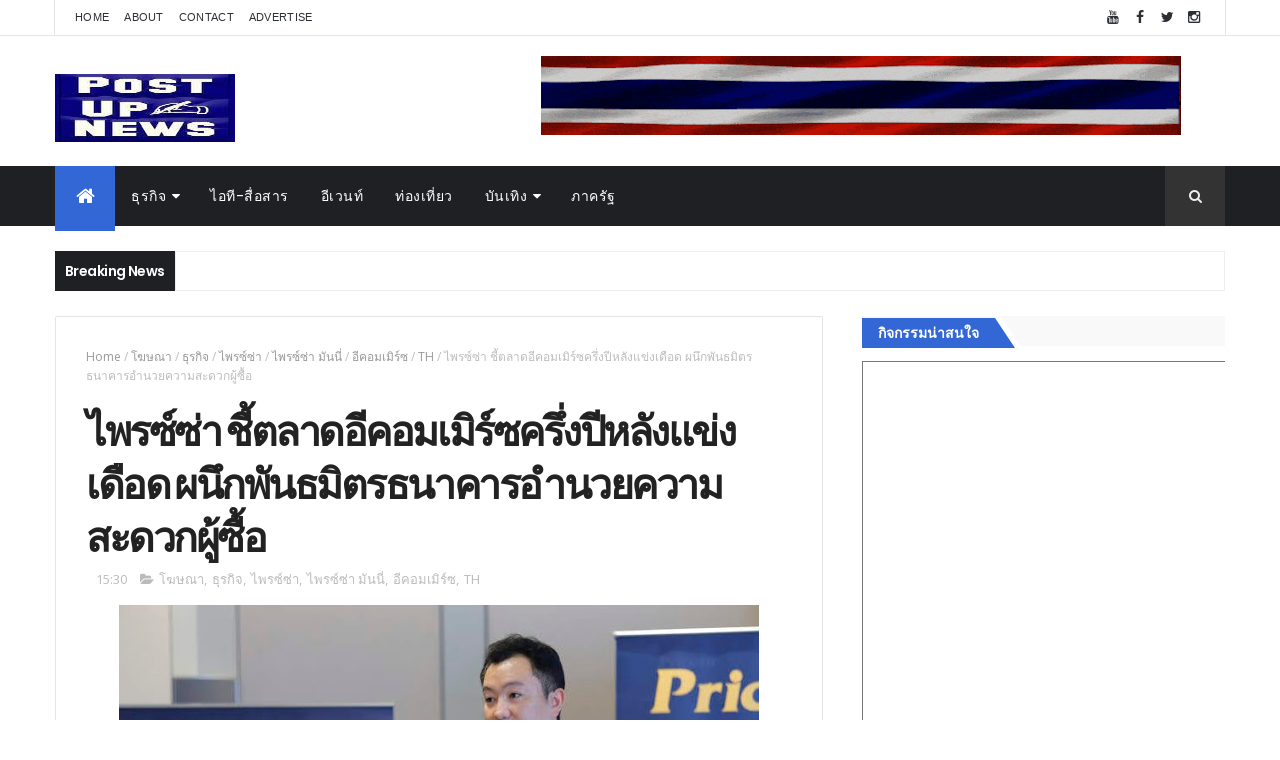

--- FILE ---
content_type: text/html; charset=UTF-8
request_url: https://th.postupnews.com/b/stats?style=BLACK_TRANSPARENT&timeRange=ALL_TIME&token=APq4FmASMjJbZJ9cF0n6cOg9nevb8-OkJbzDRrMXDd-bKa_ygydvU9MpDu3yG4xAS9RurNMeAnJael9bFXV_oqiJ3TG511URIA
body_size: 45
content:
{"total":11681149,"sparklineOptions":{"backgroundColor":{"fillOpacity":0.1,"fill":"#000000"},"series":[{"areaOpacity":0.3,"color":"#202020"}]},"sparklineData":[[0,59],[1,54],[2,100],[3,56],[4,48],[5,44],[6,57],[7,70],[8,54],[9,48],[10,47],[11,63],[12,59],[13,45],[14,41],[15,51],[16,43],[17,46],[18,56],[19,59],[20,59],[21,63],[22,54],[23,54],[24,58],[25,69],[26,48],[27,86],[28,62],[29,19]],"nextTickMs":14062}

--- FILE ---
content_type: text/javascript; charset=UTF-8
request_url: https://th.postupnews.com/feeds/posts/default/-/TH?alt=json-in-script&max-results=3&callback=jQuery111009970494054304835_1768645747415&_=1768645747416
body_size: 132386
content:
// API callback
jQuery111009970494054304835_1768645747415({"version":"1.0","encoding":"UTF-8","feed":{"xmlns":"http://www.w3.org/2005/Atom","xmlns$openSearch":"http://a9.com/-/spec/opensearchrss/1.0/","xmlns$blogger":"http://schemas.google.com/blogger/2008","xmlns$georss":"http://www.georss.org/georss","xmlns$gd":"http://schemas.google.com/g/2005","xmlns$thr":"http://purl.org/syndication/thread/1.0","id":{"$t":"tag:blogger.com,1999:blog-7345563016427014353"},"updated":{"$t":"2026-01-17T10:58:36.366+07:00"},"category":[{"term":"TH"},{"term":"ภาครัฐ"},{"term":"ธุรกิจ"},{"term":"อีเวนท์"},{"term":"วช."},{"term":"NRCT"},{"term":"อว."},{"term":"ส.การวิจัยแห่งชาติ"},{"term":"ไอที-สื่อสาร"},{"term":"อื่นๆ"},{"term":"COVID-19"},{"term":"กีฬา"},{"term":"สุขภาพและความงาม"},{"term":"บันเทิง"},{"term":"MHESI"},{"term":"นวัตกรรม"},{"term":"การเงิน"},{"term":"ก.การอุดมศึกษา"},{"term":"ท่องเที่ยว"},{"term":"อาหาร"},{"term":"PM 2.5"},{"term":"อสังหาริมทรัพย์"},{"term":"ยานยนต์"},{"term":"DustBoy"},{"term":"ไวรัสโคโรน่า"},{"term":"วิจัย"},{"term":"ส.วิจัยแห่งชาติ"},{"term":"เครื่องสำอาง"},{"term":"วัคซีนโควิด"},{"term":"ททท."},{"term":"สมาร์ทโฟน"},{"term":"การศึกษา"},{"term":"ป่อเต็กตึ๊ง"},{"term":"มอเตอร์สปอร์ต"},{"term":"RKEOC"},{"term":"แฟชั่น"},{"term":"ฟุตบอล"},{"term":"มูลนิธิป่อเต็กตึ๊ง"},{"term":"ดีแทค"},{"term":"สนามช้าง อินเตอร์"},{"term":"แอพ"},{"term":"กอล์ฟ"},{"term":"สตาร์ทอัพ"},{"term":"โรงแรม"},{"term":"TAT"},{"term":"คอนโด"},{"term":"สภากาชาดไทย"},{"term":"เดอะมอลล์ กรุ๊ป"},{"term":"สำนักงานการวิจัยแห่งชาติ"},{"term":"พลังงาน"},{"term":"คอนเสิร์ต"},{"term":"เกม"},{"term":"เกษตร"},{"term":"เครื่องดื่ม"},{"term":"ภาพยนตร์"},{"term":"จักรยานยนต์"},{"term":"ความปลอดภัยบนเครือข่าย"},{"term":"กรมศุลกากร"},{"term":"พม."},{"term":"THE MALL"},{"term":"ส.การวิจัยแห่งชาติ."},{"term":"เสื้อผ้า"},{"term":"IoT"},{"term":"การท่องเที่ยวแห่งประเทศไทย"},{"term":"ทรู"},{"term":"ก.แรงงาน"},{"term":"หัวเว่ย"},{"term":"วิ่ง"},{"term":"SME"},{"term":"สายการบิน"},{"term":"อีคอมเมิร์ซ"},{"term":"CUSTOMS"},{"term":"เอ็มบีเค"},{"term":"DITP"},{"term":"ก.พาณิชย์"},{"term":"ยามาฮ่า"},{"term":"แสนสิริ"},{"term":"ก.ล.ต."},{"term":"เพลง"},{"term":"AI"},{"term":"เครื่องใช้ไฟฟ้า"},{"term":"บุรีรัมย์"},{"term":"SMEs"},{"term":"คลาวด์"},{"term":"ก.การอุดมศึกษาฯ"},{"term":"วัสดุก่อสร้าง"},{"term":"DEPA"},{"term":"ซีไอเอ็มบี ไทย"},{"term":"ญี่ปุ่น"},{"term":"เออาร์ไอพี"},{"term":"กระทรวง พม."},{"term":"รองเท้า"},{"term":"SLRI"},{"term":"เดลล์"},{"term":"สวทช."},{"term":"KMITL"},{"term":"ธ.ไทยพาณิชย์"},{"term":"สงกรานต์"},{"term":"กรมพัฒนาฝีมือแรงงาน"},{"term":"ไลน์"},{"term":"เอสเอ็มอี"},{"term":"csr"},{"term":"กาชาดไทย"},{"term":"สยามพารากอน"},{"term":"PTG"},{"term":"ตรุษจีน"},{"term":"ซินโครตรอน"},{"term":"E-Sport"},{"term":"ซอฟต์แวร์"},{"term":"ซีพีเอฟ"},{"term":"ดีป้า"},{"term":"CPF"},{"term":"สสว."},{"term":"เพาะกาย"},{"term":"SCB"},{"term":"TBPA"},{"term":"กาแฟ"},{"term":"กลุ่มทรู"},{"term":"ม.ป่อเต็กตึ๊ง"},{"term":"อาหารเสริม"},{"term":"พีทีจี เอ็นเนอยี"},{"term":"กกท."},{"term":"ชไนเดอร์ อิเล็คทริค"},{"term":"เซ็นทรัลเวิลด์"},{"term":"พช."},{"term":"ARIP"},{"term":"กรมส่งเสริมการค้าระหว่างประเทศ"},{"term":"ลอรีอัล"},{"term":"วันแม่"},{"term":"ส.แพทย์ผิวหนัง"},{"term":"แอลจี"},{"term":"ทีเอ็มบี"},{"term":"ประกัน"},{"term":"ภูเก็ต"},{"term":"DSD"},{"term":"สาธิตกรุงเทพธนบุรี"},{"term":"เฟอร์นิเจอร์"},{"term":"เมืองทองธานี"},{"term":"เมเจอร์ซีนีเพล็กซ์"},{"term":"คิง เพาเวอร์"},{"term":"สจล"},{"term":"โฆษณา"},{"term":"บี.กริม"},{"term":"เซ็นทรัล"},{"term":"เอ.พี.ฮอนด้า"},{"term":"โมโตจีพี"},{"term":"ขนม"},{"term":"ททท"},{"term":"สถาบันอาหาร"},{"term":"ไอคอนสยาม"},{"term":"ดิ เอมเมอรัลด์"},{"term":"ทีเส็บ"},{"term":"ไบเทค"},{"term":"หอการค้าไทย"},{"term":"เชฟรอน"},{"term":"ไทยยามาฮ่ามอเตอร์"},{"term":"ก.ท่องเที่ยวและกีฬา"},{"term":"เดอะมอลล์"},{"term":"มวย"},{"term":"รถบรรทุก"},{"term":"อื่น ๆ"},{"term":"CP Land"},{"term":"กฟผ."},{"term":"ช้าง"},{"term":"11street"},{"term":"โมบายล์ เอ็กซ์โป"},{"term":"น้ำมัน"},{"term":"ปีใหม่"},{"term":"ส.กีฬาเพาะกายและฟิตเนส"},{"term":"สแกนเนีย"},{"term":"เน็ตเวิร์ค"},{"term":"เอ็ตด้า"},{"term":"ThaiChamber"},{"term":"การบินไทย"},{"term":"สสส."},{"term":"อีเลฟเว่นสตรีท"},{"term":"แอลจี อีเลคทรอนิคส์"},{"term":"ไอ.ซี.ซี. อินเตอร์"},{"term":"บัตรเครดิต"},{"term":"มอเตอร์โชว์"},{"term":"วันเด็ก"},{"term":"คอมมาร์ต"},{"term":"สหพัฒน์ฯ"},{"term":"เทอร์มินอล 21 โคราช"},{"term":"ไพร้ซวอเตอร์เฮาส์คูเปอร์ส"},{"term":"มทร.ธัญบุรี"},{"term":"วว."},{"term":"RMUTT"},{"term":"สภาทนายความ"},{"term":"จักรยาน"},{"term":"ซี.พี. แลนด์"},{"term":"วัตสัน"},{"term":"ออมสิน"},{"term":"DST"},{"term":"TISTR"},{"term":"ก.อุตสาหกรรม"},{"term":"ดอร์นา สปอร์ต"},{"term":"สแกนเนีย สยาม"},{"term":"จีน"},{"term":"ที่พัก"},{"term":"ศูนย์สิริกิติ์"},{"term":"สพธอ."},{"term":"ฮอนด้า ออโตโมบิล"},{"term":"ทีวี"},{"term":"บุรีรัมย์ ยูไนเต็ด"},{"term":"สยามพิวรรธน์"},{"term":"LCT"},{"term":"ก.สาธารณสุข"},{"term":"จุฬา"},{"term":"ประกันชีวิต"},{"term":"แอป"},{"term":"GQ Apparel"},{"term":"HRDI"},{"term":"กรมวิทยาศาสตร์บริการ"},{"term":"กรุงศรี"},{"term":"จันทบุรี"},{"term":"ยูนิลีเวอร์ไทย"},{"term":"อิมแพ็ค"},{"term":"อีซูซุ"},{"term":"ก.การพัฒนาสังคมและความมั่นคงของมนุษย์"},{"term":"การ์ตูน"},{"term":"นาฬิกา"},{"term":"ส.วิจัยแสงซินโครตรอน"},{"term":"สจล."},{"term":"สยามรีเทล"},{"term":"โซนี่"},{"term":"BGRIM"},{"term":"กลุ่มสิทธิผล"},{"term":"ปภาวิน"},{"term":"สถาบันวิจัยแสงซินโครตรอน"},{"term":"เชฟโรเลต"},{"term":"ME by TMB"},{"term":"จีคิว แอพพาเรล"},{"term":"ประกันภัย"},{"term":"เอ.เอส. วัตสัน กรุ๊ป"},{"term":"กรมส่งเสริมอุตสาหกรรม"},{"term":"เกาหลี"},{"term":"โลจิสติคส์"},{"term":"Shopee"},{"term":"มอเตอร์ เอ็กซ์โป"},{"term":"ไทยเบฟ"},{"term":"ก.ดีอี"},{"term":"กรมพัฒนาธุรกิจการค้า"},{"term":"รร.ดิ เอมเมอรัลด์"},{"term":"โมโนกรุ๊ป"},{"term":"GQ"},{"term":"OTOPนวัตวิถี"},{"term":"PwC"},{"term":"วาเลนไทน์"},{"term":"สถาบันเทคโนโลยีพระจอมเกล้าเจ้าคุณทหารลาดกระบัง"},{"term":"เครื่องพิมพ์"},{"term":"แคสเปอร์สกี้"},{"term":"ช่อง 7"},{"term":"ช้อปปี้"},{"term":"ดิ เอ็มควอเทียร์"},{"term":"ดีแทครีวอร์ด"},{"term":"ธนาคารธนชาต"},{"term":"อรูบ้า"},{"term":"เมกา โฮม"},{"term":"แคสเปอร์สกี้ แลป"},{"term":"แม็คโคร"},{"term":"โอทอป"},{"term":"41ชุมชนจันทบุรี"},{"term":"CPN"},{"term":"ตรีเพชรอีซูซุเซลส์"},{"term":"ธนาคารทหารไทย"},{"term":"บี.กริม เพาเวอร์"},{"term":"ฟินเทค"},{"term":"เครื่องประดับ"},{"term":"เอเชีย โรด เรซซิ่ง"},{"term":"GIT"},{"term":"ก.วิทย์"},{"term":"จีคิว"},{"term":"บ้านปู"},{"term":"ปอร์เช่"},{"term":"อัมรินทร์พลาซ่า"},{"term":"เจนเนอราลี่"},{"term":"เอสซีจี"},{"term":"แกร็บ"},{"term":"แมกโนเลีย_ควอลิตี้"},{"term":"NIA"},{"term":"กระทรวงอุตสาหกรรม"},{"term":"กรุงเทพมหานคร"},{"term":"ซีอาร์ซีสปอร์ต"},{"term":"ทีพี-ลิงค์"},{"term":"ธ.ยูโอบี"},{"term":"ปตท."},{"term":"วันนักประดิษฐ์"},{"term":"เดอะไนน์"},{"term":"เทคโนเมดิคัล"},{"term":"เบ็นคิว"},{"term":"เอไอเอส"},{"term":"แลนเซสส์"},{"term":"DSS"},{"term":"TM"},{"term":"กรุงศรี ออโต้"},{"term":"ซอลบิง"},{"term":"ธนชาตประกันภัย"},{"term":"ผลไม้"},{"term":"เจริญโภคภัณฑ์"},{"term":"แอสเซท โปร"},{"term":"ไอซีที"},{"term":"Airbnb"},{"term":"กรมการท่องเที่ยว"},{"term":"ซีพี"},{"term":"ซูเปอร์สปอร์ต"},{"term":"พีที"},{"term":"รพ.กรุงเทพ"},{"term":"สยามแม็คโคร"},{"term":"สาธิตกรุงเทพธนฯ"},{"term":"สินเชื่อยานยนต์"},{"term":"เชลล์"},{"term":"เสนา"},{"term":"เอไอเอ"},{"term":"แมคโดนัลด์"},{"term":"โปรเจคเตอร์"},{"term":"Big Data"},{"term":"EGAT"},{"term":"กสทช."},{"term":"ซิป้า"},{"term":"เน็ตมาร์เบิ้ล"},{"term":"เอ็ม พิคเจอร์ส"},{"term":"OnePlus"},{"term":"จีเอ็ม"},{"term":"ซัมซุง"},{"term":"วชิรพยาบาล"},{"term":"สภาหอการค้าฯ"},{"term":"อิออน"},{"term":"เบทาโกร"},{"term":"โตโยต้า"},{"term":"ไมโครซอฟท์"},{"term":"Aruba"},{"term":"DBD"},{"term":"Thai LPGA"},{"term":"กระทรวงพาณิชย์"},{"term":"ตำรวจภูธรภาค 1"},{"term":"ธนาคารออมสิน"},{"term":"ฟอร์จูนทาวน์"},{"term":"ยิปรอค"},{"term":"ส.ป้องกันการทารุณสัตว์"},{"term":"สวพส"},{"term":"เอเอเอสออโต้"},{"term":"แมริออท"},{"term":"แอนิเมชั่น"},{"term":"LANXESS"},{"term":"SACICT"},{"term":"กลุ่มมิตรผล"},{"term":"นิปปอนเพนต์"},{"term":"สินเชื่อ"},{"term":"เครือเจริญโภคภัณฑ์"},{"term":"ไฮ-เจ็ท"},{"term":"APM"},{"term":"LHBANK"},{"term":"TSPCA"},{"term":"กระทรวงวัฒนธรรม"},{"term":"จุฬาลงกรณ์"},{"term":"ดาว ประเทศไทย"},{"term":"ทรู คอร์ปอเรชั่น"},{"term":"บุหรี่ไฟฟ้า"},{"term":"สภาหอการค้าแห่งประเทศไทย"},{"term":"เคมีภัณฑ์"},{"term":"เจนเนอรัลมอเตอร์ส"},{"term":"เชียงใหม่"},{"term":"เซ็น คอร์ปอเรชั่น กรุ๊ป"},{"term":"เดลล์ อีเอ็มซี"},{"term":"NYX"},{"term":"ก.เกษตร"},{"term":"ตลท."},{"term":"ทีซีซี_แลนด์"},{"term":"ฟินันเซีย ไซรัส"},{"term":"มิตรผล"},{"term":"เทสโก้ โลตัส"},{"term":"เอพีไทยแลนด์"},{"term":"โซนี่ พิคเจอร์ส"},{"term":"Business+"},{"term":"FN"},{"term":"ซีดีจี"},{"term":"พฤกษา เรียลเอสเตท"},{"term":"พส."},{"term":"พานาโซนิค"},{"term":"ม.นเรศวร"},{"term":"มะเร็ง"},{"term":"สิงคโปร์"},{"term":"อาลีบาบา กรุ๊ป"},{"term":"ฮอนด้า แอลพีจีเอ"},{"term":"เครื่องปรับอากาศ"},{"term":"แฟรนไชส์"},{"term":"ไทยผลิตภัณฑ์ยิบซั่ม"},{"term":"Hi-jet"},{"term":"NT"},{"term":"Thaifex"},{"term":"ชุดชั้นใน"},{"term":"ม.มหิดล"},{"term":"ยิบอินซอย"},{"term":"วันนักประดิษฐ์65"},{"term":"แมคไทย"},{"term":"แว่นตา"},{"term":"โซนี่ไทย"},{"term":"โทรคมนาคมแห่งชาติ"},{"term":"โนมูระ พัฒนสิน"},{"term":"โรลส์-รอยซ์"},{"term":"5G"},{"term":"The Emerald Hotel"},{"term":"กล้องดิจิตอล"},{"term":"จีเอ็มเอ็ม25"},{"term":"พีทีที บีอาร์ไอซี"},{"term":"มจธ."},{"term":"รถยนต์"},{"term":"ลิปสติก"},{"term":"วช"},{"term":"วันพ่อ"},{"term":"สภาอุตสาหกรรม"},{"term":"อินทัช โฮลดิ้งส์"},{"term":"ฮอนด้า"},{"term":"เอซุส"},{"term":"โรงพยาบาลจุฬาภรณ์"},{"term":"โลจิเทค"},{"term":"ไมซ์"},{"term":"AMA"},{"term":"Grab"},{"term":"PLAT"},{"term":"Thailand Research Expo 2020"},{"term":"cdg"},{"term":"กรมพัฒนาสังคมและสวัสดิการ"},{"term":"กรังด์ปรีซ์"},{"term":"การไฟฟ้านครหลวง"},{"term":"การไฟฟ้าฝ่ายผลิต"},{"term":"ช่อง 9"},{"term":"ฝีมือแรงงาน"},{"term":"มหกรรมงานวิจัยแห่งชาติ 2563"},{"term":"ลาซาด้า"},{"term":"สหกรุ๊ปแฟร์"},{"term":"อาม่า มารีน"},{"term":"เซ็นทรัลพัฒนา"},{"term":"เรือใบ"},{"term":"เวิลด์ ซูเปอร์ไบค์"},{"term":"เอฟเอ็น แฟคตอรี่"},{"term":"เฮอร์บาไลฟ์"},{"term":"AIA"},{"term":"MQDC"},{"term":"กรมศิลปากร"},{"term":"กระดาษพิเศษ"},{"term":"การท่องเที่ยวสิงคโปร์"},{"term":"ซูเปอร์จีที"},{"term":"ดาต้าเซ็นเตอร์"},{"term":"พราว เรียล เอสเตท"},{"term":"วัน แชมเปียนชิพ"},{"term":"วิ่งมาราธอน"},{"term":"ส.กีฬากอล์ฟอาชีพสตรี"},{"term":"สำนักงานคณะกรรมการวิจัยแห่งชาติ"},{"term":"สิงห์"},{"term":"อิมแพ็ค เอ็กซิบิชั่น"},{"term":"อิออน ธนสินทรัพย์"},{"term":"โคคาโคลา"},{"term":"ALLA"},{"term":"ETDA"},{"term":"TCCtech"},{"term":"Thailand Research Expo"},{"term":"ก.การท่องเที่ยวและกีฬา"},{"term":"ทรูวิชั่นส์"},{"term":"นิกซ์"},{"term":"นีโอ"},{"term":"ม.เอเชียอาคเนย์"},{"term":"สตาร์บัคส์"},{"term":"สถาบันวิจัยและพัฒนาพื้นที่สูง"},{"term":"สมาคมแพทย์ผิวหนังฯ"},{"term":"หาดทิพย์"},{"term":"ออลล่า"},{"term":"เดอะ แพลทินัม กรุ๊ป"},{"term":"เอเชียน เลอมังส์"},{"term":"ไทยน้ำทิพย์"},{"term":"LOVEiS"},{"term":"MCOT HD 30"},{"term":"MEA"},{"term":"Thaiwomen"},{"term":"กันตนา"},{"term":"ซิตี้แบงก์"},{"term":"ดนตรี"},{"term":"ดีแทค แอคเซลเลอเรท"},{"term":"ทีทีเอฟ อินเตอร์"},{"term":"บล็อกเชน"},{"term":"พัทยา"},{"term":"ฟอร์ด"},{"term":"ราชวิทยาลัยอายุรแพทย์"},{"term":"วศ."},{"term":"ศิริราช"},{"term":"ศิลปาชีพระหว่างประเทศ"},{"term":"สตาร์บัคส์ คอฟฟี่"},{"term":"สถาปนิก’60"},{"term":"สภาสมาคมสตรีแห่งชาติ"},{"term":"สวพส."},{"term":"สุขภัณฑ์"},{"term":"หัวหิน แมริออท รีสอร์ท"},{"term":"อพวช."},{"term":"เซ็น"},{"term":"เอ็นฟอร์ซซีเคียว"},{"term":"เอ็ม บี เค เซ็นเตอร์"},{"term":"เอ็ม วิชั่น"},{"term":"เอ็มจีซี"},{"term":"แชมพู"},{"term":"แซง-โกแบ็ง"},{"term":"ไอเอฟเอส"},{"term":"CAT"},{"term":"ETE"},{"term":"TCC"},{"term":"TCCT"},{"term":"กกพ."},{"term":"กองทัพบก"},{"term":"ตำรวจ"},{"term":"ทีคิวเอ็ม"},{"term":"ธ.แลนด์ แอนด์ เฮ้าส์"},{"term":"บูรพา เทคนิคอล เอ็นจิเนียริ่ง"},{"term":"พก."},{"term":"รถบัส"},{"term":"วอริกซ์"},{"term":"ส.วิจัยและพัฒนาอัญมณีและเครื่องประดับ"},{"term":"สมาคมฟุตบอลแห่งประเทศไทย"},{"term":"อีสปอร์ต"},{"term":"ฮาลาล"},{"term":"เวียตเจ็ท"},{"term":"เอ็น.ซี.ซี. เอ็กซิบิชั่น"},{"term":"แฮปปี้"},{"term":"โน้ตบุ๊ค"},{"term":"โปโล"},{"term":"โมโนเทคโนโลยี"},{"term":"BIG Motor Sale"},{"term":"BM"},{"term":"CIMB"},{"term":"DTAC"},{"term":"ERP"},{"term":"TCEB"},{"term":"iconsiam"},{"term":"กสท โทรคมนาคม"},{"term":"ซอฟท์เทนนิส"},{"term":"น้ำมันเครื่อง"},{"term":"บิ๊กสตาร์"},{"term":"บ้านเดี่ยว"},{"term":"มหกรรมงานวิจัย 2564"},{"term":"มหาวิทยาลัยหอการค้าไทย"},{"term":"มอนิเตอร์"},{"term":"มอนเดลีซ อินเตอร์"},{"term":"ยางรถยนต์"},{"term":"ยานยนต์ สแควร์"},{"term":"วิสซ์ดอม"},{"term":"ส.วิจัยและพัฒนาพื้นที่สูง"},{"term":"สค."},{"term":"สพฐ."},{"term":"หัวหิน"},{"term":"อุตสาหกรรม"},{"term":"ฮิวเลตต์แพคการ์ดเอ็นเตอร์ไพรส์"},{"term":"ฮีโน่"},{"term":"แพลทินัมฯประตูน้ำ"},{"term":"โครงการแนวราบ"},{"term":"ไอทีและสื่อสาร"},{"term":"HPE"},{"term":"ICC"},{"term":"ONE Championship"},{"term":"Photo Fair"},{"term":"TCMA"},{"term":"TMA"},{"term":"Thailand Property Awards"},{"term":"กลุ่มเจนเนอราลี่ประเทศไทย"},{"term":"กูร์เมต์ มาร์เก็ต"},{"term":"ขอนแก่น"},{"term":"บางกอกชีทเม็ททัล"},{"term":"ปราสาทสายฟ้า"},{"term":"มวยไทย"},{"term":"ยูบีเอ็ม"},{"term":"สถาบันดนตรีกัลยาณิวัฒนา"},{"term":"หมา"},{"term":"อนันดา ดีเวลลอปเม้นท์"},{"term":"อินเตอร์เน็ต"},{"term":"อินเทล"},{"term":"ฮีโน่มอเตอร์สเซลส์"},{"term":"เคจีไอ"},{"term":"เจริญโภคภัณฑ์อาหาร"},{"term":"เอ็นที"},{"term":"เอ็มโพเรี่ยม"},{"term":"โดรน"},{"term":"ไตรกีฬา"},{"term":"88.5 E-D-S"},{"term":"DGA"},{"term":"FUN88"},{"term":"Hino"},{"term":"New Normal"},{"term":"PTT"},{"term":"TEAMG"},{"term":"ก.มหาดไทย"},{"term":"กรมการค้าภายใน"},{"term":"กัลฟ์ สปอร์ตส์"},{"term":"การีนา"},{"term":"ชุดออกกำลังกาย"},{"term":"ที.ซี.ซี. เทคโนโลยี"},{"term":"ทีซีซีเทค"},{"term":"ทีเค พาเลซ"},{"term":"น้ำหอม"},{"term":"บิ๊กอ๊อด"},{"term":"ผส."},{"term":"พรอคเตอร์ แอนด์ แกมเบิล"},{"term":"ภาษี"},{"term":"รอยัล พารากอน ฮอลล์"},{"term":"วันไตโลก"},{"term":"ศูนย์วิทยาศาสตร์ฮาลาล"},{"term":"ส.กีฬาเพาะกายและฟิตเนสแห่งประเทศไทย"},{"term":"ส.ธุรกิจรับสร้างบ้าน"},{"term":"สมาคมโรคไตแห่งประเทศไทย"},{"term":"เครื่องเสียง"},{"term":"เนสท์เล่"},{"term":"แชฟฟ์เลอร์"},{"term":"โพรแพ็ค เอเชีย"},{"term":"ไทยแลนด์กอล์ฟแชมเปี้ยนชิพ"},{"term":"ไลน์สติกเกอร์"},{"term":"ไอทีซิตี้"},{"term":"DIProm"},{"term":"DOW"},{"term":"TED Fund"},{"term":"TEI"},{"term":"ซีพี ออลล์"},{"term":"ธ.ทหารไทย"},{"term":"บรรจุภัณฑ์"},{"term":"ปทุมไรซมิล"},{"term":"ลำโพง"},{"term":"ส.กีฬาซอฟท์เทนนิสฯ"},{"term":"สกู๊ตเตอร์"},{"term":"สถาบันบางกอกแดนซ์"},{"term":"สถาบันสิ่งแวดล้อมไทย"},{"term":"สภาหอการค้าไทย"},{"term":"สมาคมอุตสาหกรรมปูนซีเมนต์ไทย"},{"term":"สมาร์ทวอทช์"},{"term":"สวทน."},{"term":"หัวเว่ย เทคโนโลยี่"},{"term":"ออปโป้"},{"term":"เชียงราย"},{"term":"เซจแคปปิตอล"},{"term":"เดลล์ เทคโนโลยีส์"},{"term":"เมคอัพ"},{"term":"เมืองไทยประกันชีวิต"},{"term":"เอ็น พี ออโต้ รีฟินิช"},{"term":"โซนี่โมบายล์"},{"term":"ไบเออร์สด๊อรฟ"},{"term":"BSC"},{"term":"DV"},{"term":"K"},{"term":"MHEHI"},{"term":"PGVIM"},{"term":"กรมกิจการผู้สูงอายุ"},{"term":"กสอ."},{"term":"บางกอกกล๊าส"},{"term":"ปลุกจิตสำนึกรู้คุณแผ่นดิน"},{"term":"พร็อพเพอร์ตี้กูรู กรุ๊ป"},{"term":"พารากอน"},{"term":"ฟิตเนส เฟิรส์ท"},{"term":"ฟิลิปส์"},{"term":"มิวเซียมสยาม"},{"term":"มูลนิธิรามาธิบดีฯ"},{"term":"ยูเมะ พลัส"},{"term":"รถกระบะ"},{"term":"รพ.รามาธิบดี"},{"term":"รพ.วชิรพยาบาล"},{"term":"สพร."},{"term":"สภาวิศวกร"},{"term":"สยามดิสคัฟเวอรี่"},{"term":"สยามลวดเหล็กฯ"},{"term":"สีพ่นซ่อมรถยนต์"},{"term":"เครื่องครัว"},{"term":"เจนเนอราลี่ ประกันภัย"},{"term":"เจมาร์ท กรุ๊ป"},{"term":"เซ็นทรัลเอ็มบาสซี"},{"term":"เฟซบุ๊ก"},{"term":"แกมโบล"},{"term":"โตชิบา"},{"term":"ไดเมนชั่น ดาต้า"},{"term":"BOSCH"},{"term":"MAI"},{"term":"MGT"},{"term":"NHPTF"},{"term":"RISE"},{"term":"TSEA"},{"term":"The 1"},{"term":"ก.พลังงาน"},{"term":"กรมกิจการเด็กและเยาวชน"},{"term":"การรถไฟแห่งประเทศไทย"},{"term":"กินเจ"},{"term":"คิงส์เมน ซี.เอ็ม.ที.ไอ"},{"term":"ชมรมนักกอล์ฟเยาวชนไทย"},{"term":"นกสกู๊ต"},{"term":"นีเวีย"},{"term":"บางกอกสปอร์ตแวร์"},{"term":"บีเอสเอช โฮม"},{"term":"มาสเตอร์ กรุ๊ป"},{"term":"ระยอง"},{"term":"รีสอร์ท"},{"term":"วอลโว่"},{"term":"ศูนย์ธรรมชาติบำบัดอาจารย์หยาง"},{"term":"ศูนย์บริการโลหิตแห่งชาติ"},{"term":"สยามเซ็นเตอร์"},{"term":"สิงห์ คอร์เปอเรชั่น"},{"term":"สิทธิผล 1919"},{"term":"สโกมาดิ"},{"term":"อยุธยา"},{"term":"เครือข่ายลดบริโภคเค็ม"},{"term":"เทรนด์ไมโคร"},{"term":"เมกาเคม"},{"term":"แบดมินตัน"},{"term":"โรงไฟฟ้า"},{"term":"COMMART"},{"term":"DIT"},{"term":"Jetts 24 Hour Fitness"},{"term":"MVP"},{"term":"WAAP"},{"term":"กรมควบคุมโรค"},{"term":"กระทรวงแรงงาน"},{"term":"กะตะกรุ๊ปรีสอร์ท"},{"term":"ข้าวมาบุญครอง"},{"term":"คาเธ่ย์ แปซิฟิค"},{"term":"ชลบุรี"},{"term":"ช้าง ฟุตบอล เซเว่นส์"},{"term":"ดย."},{"term":"ทุเรียน"},{"term":"ธนาคารกสิกรไทย"},{"term":"บุรีรัมย์ มาราธอน"},{"term":"ปตท.สผ."},{"term":"พีดีเฮ้าส์"},{"term":"ม.กรุงเทพธนบุรี"},{"term":"มหาวิทยาลัยธรรมศาสตร์"},{"term":"ลดบริโภคเค็ม"},{"term":"วอนจิน"},{"term":"วอยซ์ทีวี"},{"term":"วัดธรรมปัญญารามบางม่วง"},{"term":"วาโก้"},{"term":"วีเมนส์ อเมเจอร์ เอเชีย-แปซิฟิก"},{"term":"ส.ธุรกิจการถ่ายภาพ"},{"term":"สมัชชาสุขภาพแห่งชาติ"},{"term":"สสปน."},{"term":"หมึกพิมพ์"},{"term":"อสมท"},{"term":"อาร์เอส"},{"term":"เชฟรอนประเทศไทยสำรวจและผลิต"},{"term":"เดอะมอลล์ บางกะปิ"},{"term":"เรือสำราญ"},{"term":"เอชพี"},{"term":"เอเชีย เอ็กซิบิทชั่น"},{"term":"แคท"},{"term":"โค้ก"},{"term":"โดฟ"},{"term":"ไต้หวัน"},{"term":"ไทยประกันชีวิต"},{"term":"ไอโฟน"},{"term":"AIS DIGICLUB"},{"term":"AgiNU"},{"term":"BG"},{"term":"BIG+BIH"},{"term":"JGTC"},{"term":"Koelnmesse"},{"term":"N Health"},{"term":"OTOP"},{"term":"P\u0026G"},{"term":"VR"},{"term":"line"},{"term":"กฟน."},{"term":"กรมกิจการพลเรือนทหารบก"},{"term":"กลุ่มซีไอเอ็มบี"},{"term":"กองทุนพัฒนาสื่อปลอดภัยและสร้างสรรค์"},{"term":"ชาญอิสสระ"},{"term":"ชิเซโด้"},{"term":"ซินเน็ค"},{"term":"ทีม คอนซัลติ้ง"},{"term":"นายณ์เอสเตท"},{"term":"บพข."},{"term":"บาสเกตบอล"},{"term":"บิ๊กซี"},{"term":"บีอีเอส"},{"term":"ม.เกษตร"},{"term":"มั่นคงเคหะการ"},{"term":"ยูนิโคล่"},{"term":"ส.คุณวุฒิวิชาชีพ"},{"term":"สมาคมการจัดการธุรกิจ"},{"term":"สมาร์ท ซิตี้"},{"term":"สสว"},{"term":"หน้ากากผ้า"},{"term":"อพท."},{"term":"ออกแบบและสร้างหุ่นยนต์"},{"term":"อินฟอร์มา มาร์เก็ต"},{"term":"อุทยานการเรียนรู้ TK park"},{"term":"เซเว่นไนท์"},{"term":"เซ็นทรัล รีเทล"},{"term":"เดอะ มาร์เก็ต แบงคอก"},{"term":"เลอโนโว"},{"term":"เอปสัน"},{"term":"เอ็มจี"},{"term":"เฮเฟเล่"},{"term":"แซส"},{"term":"แอนมิตรชัย"},{"term":"โน้ตบุ๊ก"},{"term":"โรบินสัน"},{"term":"ไลน์ทีวี"},{"term":"ATCI"},{"term":"BDMS"},{"term":"FAST Auto Show"},{"term":"GSB"},{"term":"SIRI"},{"term":"SIW"},{"term":"Scania"},{"term":"TIFDF"},{"term":"WebClub Thailand"},{"term":"ก.วัฒนธรรม"},{"term":"คนบันดาลไฟ"},{"term":"คปภ."},{"term":"คิง ออฟ ออโต้ โปรดักท์"},{"term":"ดิจิทัล เวนเจอร์ส"},{"term":"ดีเคเอสเอช"},{"term":"ด็อกเตอร์จิน"},{"term":"ทรูมูฟ เอช"},{"term":"น่าน"},{"term":"น้ำมันหล่อลื่น"},{"term":"บิวเดอสมาร์ท"},{"term":"บีทีเอส"},{"term":"บ๊อช"},{"term":"พาราลิมปิก"},{"term":"ภูเก็ตคิงส์คัพรีกัตต้า"},{"term":"มหาวิทยาลัยนานาชาติแสตมฟอร์ด"},{"term":"รฟท."},{"term":"วันพลัส"},{"term":"วิศว จุฬา"},{"term":"วีโก"},{"term":"วีโก โมบาย"},{"term":"ส.ภัตตาคารไทย"},{"term":"ส.แพทย์ผิวหนังแห่งประเทศไทย"},{"term":"สคช."},{"term":"สช."},{"term":"สีฟ้า"},{"term":"หน่วยงานการศึกษานิวซีแลนด์"},{"term":"ออริจิ้นพร็อพเพอร์ตี้"},{"term":"ออลล์ อินสไปร์"},{"term":"อิเดมิตสึ คัพ 18 ปี.ก"},{"term":"อุดรธานี"},{"term":"อเมริกันสแตนดาร์ด"},{"term":"ฮิตาชิ"},{"term":"เคมีภัณฑ์ชนิดพิเศษ"},{"term":"เครือฟอร์จูน"},{"term":"เครื่องซักผ้า"},{"term":"เครื่องหนัง"},{"term":"เจจีทีซี"},{"term":"เจ้าพระยาปาร์ค"},{"term":"เซเว่นอีเลฟเว่น"},{"term":"เดอะ พรอมานาด"},{"term":"เต้นรำ"},{"term":"เลิฟอีส"},{"term":"แอปเปิ้ล"},{"term":"โชว์_ดีซี"},{"term":"ไฟฟ้า"},{"term":"AiMASK"},{"term":"CI"},{"term":"CWT"},{"term":"From Gen Z to be CEO"},{"term":"ISMED"},{"term":"LIV Golf"},{"term":"Money Expo"},{"term":"SAP"},{"term":"SYNEX"},{"term":"Sophos"},{"term":"กรมการพัฒนาชุมชน"},{"term":"กระทรวงวิทย์ฯ"},{"term":"กล้องวงจรปิด"},{"term":"กัญชา"},{"term":"กาญจนบุรี"},{"term":"คอมเซเว่น"},{"term":"จาร์เค็น"},{"term":"จีเอเบิล"},{"term":"ช่อง 3"},{"term":"ตู้เย็น"},{"term":"ทีซีซี เทคโนโลยี"},{"term":"ธนาคารกรุงไทย"},{"term":"บลองค์แปง จีที เอเชีย"},{"term":"บัตรเครดิตซิตี้แบงก์"},{"term":"บาจา"},{"term":"บาร์บีคิวพลาซ่า"},{"term":"ผ่าตัดปอด"},{"term":"พริ้นเตอร์"},{"term":"ฟินเน็กซ์ แอ๊ดไวเซอรี่"},{"term":"ฟูจิ_ซีร็อกซ์"},{"term":"ม.รามคำแหง"},{"term":"รถยนต์ไฟฟ้า"},{"term":"ร้านอาหาร"},{"term":"ลิฟ กอล์ฟ"},{"term":"วันนักประดิษฐ์ 66"},{"term":"วิศวกรรม"},{"term":"ศุลกากร"},{"term":"สกว."},{"term":"สนช."},{"term":"สนพ."},{"term":"สำนักงานปรมาณูเพื่อสันติ"},{"term":"สิทธิผล วีแคร์"},{"term":"สุพรรณบุรี"},{"term":"หน้ากาก"},{"term":"หมอศิระ"},{"term":"หลอดไฟ"},{"term":"หัวเว่ย เทคโนโลยี"},{"term":"อาเวน"},{"term":"อิชิตัน กรุ๊ป"},{"term":"อินเตอร์คอน"},{"term":"อื่น"},{"term":"ฮาร์ลีย์-เดวิดสัน"},{"term":"เคซี ออโตโมทีฟ"},{"term":"เซ็นทรัลมาร์เก็ตติ้งกรุ๊ป"},{"term":"เดสก์ท็อป"},{"term":"เต็ดตรา แพ้ค"},{"term":"เรียลแอสเสท"},{"term":"เอชพี อิงค์"},{"term":"เอซุสเทค"},{"term":"เอเชียน ทัวร์"},{"term":"เอ็มเทค"},{"term":"แซดทีอี"},{"term":"โตโยต้า มอเตอร์"},{"term":"โฮมโปร"},{"term":"ไทยซัมซุง"},{"term":"BSM"},{"term":"BUS \u0026 TRUCK"},{"term":"DDD"},{"term":"DSDW"},{"term":"Dell"},{"term":"GITWJDA"},{"term":"GSB สุดยอด SMEs Startup ตัวจริง"},{"term":"Goodies"},{"term":"HBA"},{"term":"OSMEP"},{"term":"PAPR"},{"term":"PRIN"},{"term":"PUBG Mobile"},{"term":"Royal Cup"},{"term":"SWIZER"},{"term":"TQM"},{"term":"ZOWIE"},{"term":"ก.พัฒนาชุมชน"},{"term":"กรมการปกครอง"},{"term":"กรมส่งเสริมวัฒนธรรม"},{"term":"กองทุนพัฒนาการกีฬาแห่งชาติ"},{"term":"กองทุนพัฒนาผู้ประกอบการเทคโนโลยีและนวัตกรรม"},{"term":"การรถไฟฯ"},{"term":"คนรักกอล์ฟ"},{"term":"ครูเบล"},{"term":"คิวทีซีกรุ๊ป"},{"term":"ชพด."},{"term":"ชีวาทัย"},{"term":"ซี.พี.แลนด์"},{"term":"ซีบีอาร์อี"},{"term":"ซีเกมส์"},{"term":"ซูเปอร์ไบค์"},{"term":"ท็อปส์"},{"term":"นครราชสีมา"},{"term":"บรมราชาภิเษก"},{"term":"บางกอกทูเดย์"},{"term":"บิ๊กไบค์"},{"term":"ปริญสิริ"},{"term":"พพ."},{"term":"พลังคนสร้างสรรค์โลก"},{"term":"พานารา เทพารักษ์"},{"term":"พีทีที บีอาร์ไอซี ซูเปอร์ไบค์"},{"term":"พีแอนด์จี"},{"term":"ฟีนิกซ์ โกลด์ กอล์ฟ"},{"term":"ฟุตบอลโลก"},{"term":"รีบอค"},{"term":"ละคร"},{"term":"วงใน"},{"term":"วีเอ็มแวร์"},{"term":"วีโว่"},{"term":"ส.วิจัยวิทยาศาสตร์และเทคโนโลยีแห่งประเทศไทย"},{"term":"ส.วิศวกรโครงสร้างไทย"},{"term":"สถาบันวิจัยวิทยาศาสตร์และเทคโนโลยีแห่งประเทศไทย"},{"term":"สิ่งแวดล้อม"},{"term":"อ.ต.ก."},{"term":"อนันตรา สยาม"},{"term":"อาฟร่า สลิม"},{"term":"อินทัช"},{"term":"อินโดรามา เวนเจอร์ส"},{"term":"อีซี่บาย"},{"term":"เครือพญาไท–เปาโล"},{"term":"เจอเนสส์"},{"term":"เจอเนสส์ โกลบอล"},{"term":"เซิร์ฟเวอร์"},{"term":"เดกซ์ ดรีม เอกซ์เพรส"},{"term":"เทรซาเม่"},{"term":"เทเลนอร์กรุ๊ป"},{"term":"เมกาบางนา"},{"term":"เว็บคลับ ไทยแลนด์"},{"term":"เอสซีลอร์"},{"term":"เอสเอฟเวิลด์"},{"term":"เออีซี"},{"term":"แมนยู"},{"term":"แล็ปท็อป"},{"term":"แอดไวเซอรี่ พลัส"},{"term":"โซลาร์เซลล์"},{"term":"โอช้อปปิ้ง"},{"term":"Amazfit"},{"term":"CAZ"},{"term":"CHEWA"},{"term":"COM7"},{"term":"EGA"},{"term":"Enjoy Science"},{"term":"FORTUNE TOWN"},{"term":"NSDF"},{"term":"NSTDA"},{"term":"P10"},{"term":"PT"},{"term":"RS Group"},{"term":"RS Mall"},{"term":"SCG"},{"term":"Spotify"},{"term":"TK. PALACE"},{"term":"TOSHIBA"},{"term":"TPA"},{"term":"TSE"},{"term":"UTCC"},{"term":"kmutt"},{"term":"ก.เกษตรและสหกรณ์"},{"term":"กรมสนับสนุนบริการสุขภาพ"},{"term":"กระทรวง.อว"},{"term":"กระทรวงยุติธรรม"},{"term":"กรังปรีซ์"},{"term":"กัฬา"},{"term":"ก่อเกียรติ กรุ๊ป"},{"term":"ครูเอิร์น-จิรวรรณ"},{"term":"คูโบต้า"},{"term":"จุฬาฯ"},{"term":"ชมรมจิตอาสาเพื่อคนพิการและผู้ด้อยโอกาส"},{"term":"ซี เอ แซด"},{"term":"ซีพีแรม"},{"term":"ดีอาร์จีแอล"},{"term":"ดู เดย์ ดรีม"},{"term":"ธ.กรุงเทพ"},{"term":"ธ.กรุงไทย"},{"term":"บีอาร์ไอซี ซูเปอร์ไบค์"},{"term":"มหาวิทยาลัยมหิดล"},{"term":"มุนดิฟาร์มา"},{"term":"มูลนิธิกสิกรรมธรรมชาติ"},{"term":"ริช สปอร์ต"},{"term":"ลอร์น่า เจน"},{"term":"วานา นาวา"},{"term":"วิริยะประกันภัย"},{"term":"ส.ขี่ม้า"},{"term":"สถาบันบุนกะแฟชั่น"},{"term":"สทนช."},{"term":"สปอร์ตมอลล์"},{"term":"สภาผู้ส่งสินค้าทางเรือแห่งประเทศไทย"},{"term":"สมาคมกีฬาแบดมินตันแห่งประเทศไทย"},{"term":"สมาคมสถาปนิก"},{"term":"สมาพันธ์เอสเอ็มอีไทย"},{"term":"สยาม เจมส์ กรุ๊ป"},{"term":"สรท."},{"term":"สระแก้ว"},{"term":"สำนักงานนวัตกรรมแห่งชาติ"},{"term":"สื่อสากล"},{"term":"หูฟัง"},{"term":"ห้างเซ็นทรัล"},{"term":"องค์กรพิทักษ์สัตว์แห่งโลก"},{"term":"อบจ.ภูเก็ต"},{"term":"อมอร์แปซิฟิค"},{"term":"อย."},{"term":"อิชิตัน"},{"term":"อินฟอร์ม่า"},{"term":"อุบลราชธานี"},{"term":"เจ็ทส์ ฟิตเนส"},{"term":"เดอะวัน"},{"term":"เทนนิส"},{"term":"เบตาดีน"},{"term":"เฟรชแอร์ เฟสติวัล"},{"term":"เมย์เบลลีน นิวยอร์ก"},{"term":"เมอร์เซเดส-เบนซ์"},{"term":"เรดิสัน บลู"},{"term":"เสี่ยวมี่"},{"term":"เอ.พี. ฮอนด้า เรซซิ่ง"},{"term":"เอสโซ่"},{"term":"แท็บเล็ต"},{"term":"แรงงาน"},{"term":"แอร์โรว์"},{"term":"แอสเสท เวิรด์"},{"term":"โคโลญ เมสเซ่"},{"term":"โตโยต้า บัสส์"},{"term":"โรงพยาบาลสนาม"},{"term":"โอเชี่ยน มารีน่า"},{"term":"ไทย โซล่าร์ เอ็นเนอร์ยี่"},{"term":"ไทยวาโก้"},{"term":"ไทยเวียตเจ็ท"},{"term":"ไทรอัมพ์"},{"term":"ไอเอ็มจี"},{"term":"ไฮเจ็ท"},{"term":"AAC Golf"},{"term":"AEIS"},{"term":"AFNC"},{"term":"Bangkok Entertainment Week"},{"term":"Drive DD"},{"term":"IHG"},{"term":"IVL"},{"term":"MTI"},{"term":"MakeX Thailand"},{"term":"NEA"},{"term":"NOSTRA Map"},{"term":"RSP"},{"term":"RoV"},{"term":"SAT"},{"term":"SINGER"},{"term":"ThinkNew"},{"term":"YIP IN TSOI"},{"term":"ก.ทรัพยากรธรรมชาติ"},{"term":"กทม."},{"term":"กรมกิจการสตรีและสถาบันครอบครัว"},{"term":"กรมโรงงานอุตสาหกรรม"},{"term":"กระทรวงศึกษาธิการ"},{"term":"กระเป๋า"},{"term":"กรุงเทพดุสิตเวชการ"},{"term":"กองทุนยุติธรรม"},{"term":"กางเกงใน"},{"term":"การการท่องเที่ยวแห่งประเทศไทย"},{"term":"การศีกษา"},{"term":"คริสต์มาส"},{"term":"คอลเกต-ปาล์มโอลีฟ"},{"term":"คิง เพาเวอร์ ซิตี บูทีก"},{"term":"จีเอ็มเอ็มซีเจโอช้อปปิ้ง"},{"term":"ซิมเพนกวิน"},{"term":"ซุปเปอร์แบรนด์"},{"term":"ดาวเคมิคอล"},{"term":"ดิ เอ็กเซล"},{"term":"ตราสารหนี้"},{"term":"ททบ.5"},{"term":"ทรูบิสิเนส"},{"term":"ทิพยประกันชีวิต"},{"term":"ทีซีอาร์ อินเตอร์"},{"term":"นีออนไวท์"},{"term":"บีแลนด์"},{"term":"บุรีรัมย์ เฟสติวัล"},{"term":"บ้านและสวนแฟร์"},{"term":"บ๊าวซ์ ประเทศไทย"},{"term":"ประกันสังคม"},{"term":"ประชาธิปัตย์"},{"term":"ปูนซีเมนต์นครหลวง"},{"term":"พระจอมเกล้าเจ้าคุณทหารลาดกระบัง"},{"term":"ฟอร์จูน"},{"term":"มิชลิน ไกด์"},{"term":"มูลนิธิดั่งพ่อสอน"},{"term":"รพ.นครธน"},{"term":"รพ.พญาไท"},{"term":"รอยัล เอนฟิลด์"},{"term":"ลพบุรี"},{"term":"วัชมนฟู้ด"},{"term":"ส.วิจัยวิทยาศาสตร์และเทคโนโลยีฯ"},{"term":"สกุลฎ์ซี อินโนเวชั่น"},{"term":"สถาบันส่งเสริมการออกแบบ"},{"term":"สบส."},{"term":"สภาหอการค้า"},{"term":"สมอ."},{"term":"สมาคมผู้สื่อข่าวต้านคอร์รัปชั่น"},{"term":"สยามคูโบต้าคอร์ปอเรชั่น"},{"term":"หนังสือ"},{"term":"หอศิลปวัฒนธรรม"},{"term":"อนันดา"},{"term":"อมาธารา รีสอร์ท"},{"term":"ออมรอน"},{"term":"อารามโก้ ทีม ซีรีส์"},{"term":"อาร์แอนด์เอ"},{"term":"อินเตอร์คอน หัวหิน"},{"term":"อิมเมจิเนียริ่ง เอ็ดดูเคชั่น"},{"term":"ฮิโรฮะ ราเมน อิซากาย่า"},{"term":"เดอร์มาลิงค์"},{"term":"เดอะมอลล์ไลฟ์สโตร์"},{"term":"เนชั่นแนล เฮลท์แคร์ ซิสเท็มส์"},{"term":"เมสเซ่ดุสเซลดอร์ฟ"},{"term":"เมเจอร์ ดีเวลลอปเม้นท์"},{"term":"เลดีส์ ยูโรเปี้ยนทัวร์"},{"term":"เลนส์แว่นตา"},{"term":"เอสเอพี"},{"term":"เอเชีย-แปซิฟิก อเมเจอร์"},{"term":"แมกโนเลียส์ ราชดำริ"},{"term":"แอร์พอร์ต เรล ลิงก์"},{"term":"โกลบเทค"},{"term":"โคโลราโด"},{"term":"โซเชียล มีเดีย"},{"term":"โนโวเทล สุวรรณภูมิ"},{"term":"โมโน29"},{"term":"โฮมเฟรชมาร์ท"},{"term":"ไทยแลนด์โอเพ่น มาสเตอร์เกมส์"},{"term":"AIR RACE 1"},{"term":"AIS"},{"term":"AIS PLAY"},{"term":"ANAN"},{"term":"AR"},{"term":"ASEANbeauty"},{"term":"BGFC"},{"term":"BK8"},{"term":"GQ Cool Tech"},{"term":"INTOUCH"},{"term":"ITEL"},{"term":"JMART"},{"term":"King Power"},{"term":"LPGA"},{"term":"M Card"},{"term":"Netflix"},{"term":"P10 Plus"},{"term":"RAIL Asia Expo"},{"term":"Rabbit LINE Pay"},{"term":"STYLE"},{"term":"TIFF"},{"term":"TVI"},{"term":"Thailand Halal Assembly"},{"term":"Thaimediafund"},{"term":"The Market Bangkok"},{"term":"World Animal Protection"},{"term":"cpram"},{"term":"sacit"},{"term":"กทปส."},{"term":"กพร."},{"term":"กรมการข้าว"},{"term":"กรมการศาสนา"},{"term":"กรมชลประทาน"},{"term":"กรมอนามัย"},{"term":"กระทรวงสาธารณสุข"},{"term":"กล้องสปอร์ตแอคชั่น"},{"term":"กองทัพอากาศ"},{"term":"กัมพูชา"},{"term":"การเคหะฯ"},{"term":"กีฬาสูงอายุนานาชาติ"},{"term":"คนละเป็ก"},{"term":"ครบเครื่องเรื่องผิวหนัง"},{"term":"คราวน์เทค แอดวานซ์"},{"term":"คิง เพาเวอร์ รางน้ำ"},{"term":"คีย์บอร์ด"},{"term":"จากัวร์"},{"term":"จีไอเอส"},{"term":"ช.การช่าง"},{"term":"ชัยวัฒนา แทนเนอรี่"},{"term":"ชาญอิสสระ ดีเวล็อปเมนท์"},{"term":"ณุศาศิริ"},{"term":"ดิสนีย์"},{"term":"ดีพร้อม"},{"term":"ดีอีเอส"},{"term":"ทรานส์ฟอร์เมชั่น ฟิล์ม"},{"term":"ทีซีซี แลนด์ แอสเสท เวิรด์"},{"term":"ธนาคารกรุงเทพ"},{"term":"ธูรกิจ"},{"term":"นครพนม"},{"term":"นีโอ เลเซอร์"},{"term":"บริติช เคานซิล"},{"term":"บางกอกแอร์เวย์ส"},{"term":"บิ๊ก คาเมร่า"},{"term":"บีเอ็มดับเบิลยู"},{"term":"ปทุมธานี"},{"term":"ป่อเต็กตึ้ง"},{"term":"พร้อมเพย์"},{"term":"พารากอนฮอลล์"},{"term":"ฟิลิปส์อิเล็กทรอนิกส์"},{"term":"ฟุตซอล"},{"term":"ฟู้ดแพชชั่น"},{"term":"ฟู้ดแอนด์โฮเทล"},{"term":"ภูเก็ต แมริออท รีสอร์ท"},{"term":"ม.พระยูไลไภษัชย์"},{"term":"มาสเตอร์การ์ด"},{"term":"มิตซูบิชิ อีเล็คทริค"},{"term":"ยูนิเวอร์ซัล โรบอท"},{"term":"ยูพีเอส"},{"term":"ร.ฟ.ท."},{"term":"รับเบอร์แลนด์"},{"term":"รีโค่ ยัง ดีไซเนอร์"},{"term":"ลอรีอัล ปารีส"},{"term":"ลีสซิ่ง"},{"term":"วันน้ำโลก"},{"term":"วีซ่า"},{"term":"ศูนย์บริการโลหิต"},{"term":"ส.สินทรัพย์ดิจิทัลไทย"},{"term":"ส.อ.ท."},{"term":"ส.แพทย์ผิวหนังฯ"},{"term":"สกสว."},{"term":"สตอเรจ"},{"term":"สถาบันส่งเสริมศิลปหัตถกรรมไทย"},{"term":"สถาปนิก’59"},{"term":"สทน."},{"term":"สนง.นวัตกรรมแห่งชาติ"},{"term":"สนามช้าง"},{"term":"สปสช."},{"term":"สภท."},{"term":"สมาคมกีฬาฟุตบอล"},{"term":"สมาคมหนังสือพิมพ์ส่วนภูมิภาคประเทศไทย"},{"term":"สยามอะเมซิ่งพาร์ค"},{"term":"สยามไฟเบอร์กลาส"},{"term":"สำนักงานทรัพยากรน้ำแห่งชาติ"},{"term":"สำนักงานพัฒนารัฐบาลดิจิทัล"},{"term":"สิงห์เอสเตท"},{"term":"สิ่งแวดล้อมโลก"},{"term":"ห้องอาหารจีนหยก"},{"term":"ออมรอน เฮลธแคร์"},{"term":"ออเนอร์"},{"term":"อินเตอร์ลิ้งค์ เทเลคอม"},{"term":"อิ่นๆ"},{"term":"อีฟแอนด์บอย"},{"term":"อีเลคโทรลักซ์"},{"term":"ฮูเตอร์ส"},{"term":"เคนโด้"},{"term":"เครื่องฟอกอากาศ"},{"term":"เครื่องวัดความดัน"},{"term":"เซ็นทรัลลาดพร้าว"},{"term":"เดสติเนชั่น กรุ๊ป"},{"term":"เดือนเกี้ยวเดือนไฟนอลซีซั่น"},{"term":"เมอเวนพิค"},{"term":"เลิฟอิส"},{"term":"เวสปิอาริโอ"},{"term":"เออาร์ไอที"},{"term":"เอเชียนทัวร์"},{"term":"เอ็กซ์โปลิงค์"},{"term":"เอ็มทีไอ"},{"term":"แกรนด์ เซนเตอร์ พอยต์"},{"term":"แบงค์ค็อก มอเตอร์ไบค์"},{"term":"แพทยศาสตร์ จุฬาฯ"},{"term":"แรมแบรนดท์ โฮเต็ล"},{"term":"แว่นท็อปเจริญ"},{"term":"แอสเซทไวส์"},{"term":"โคนิก้า มินอลต้า"},{"term":"โอเชี่ยน พรอพเพอร์ตี้"},{"term":"ไข้เลือดออก"},{"term":"ไทยวิวัฒน์"},{"term":"ไทยสมายล์"},{"term":"ไทยเที่ยวไทย"},{"term":"ไฟเซอร์"},{"term":"ไล่ยุง"},{"term":"2Moons The Ambassador"},{"term":"ABM"},{"term":"AEC"},{"term":"ATSI"},{"term":"Aramco"},{"term":"BIFF\u0026BIL"},{"term":"CK"},{"term":"Cosmoprof CBE ASEAN"},{"term":"DIP"},{"term":"FIT"},{"term":"Farm Expo 2024"},{"term":"HDUT"},{"term":"His \u0026 Her"},{"term":"IMC"},{"term":"LINE MAN"},{"term":"MRT"},{"term":"Major cineplex"},{"term":"Motive Village"},{"term":"NHA16"},{"term":"OAP"},{"term":"ORI"},{"term":"OXQ"},{"term":"OXQ (ordinary x quake)"},{"term":"OnePlus 7 Series"},{"term":"PIMO"},{"term":"PM2.5"},{"term":"SMPP"},{"term":"Schaeffler"},{"term":"TAKUNI"},{"term":"TJCA"},{"term":"TMI"},{"term":"The emerald"},{"term":"Tinder"},{"term":"VIVO"},{"term":"กรมทรัพยากรน้ำ"},{"term":"กระทรวงการคลัง"},{"term":"กอ.รมน."},{"term":"กองทุนพัฒนาสื่อปลอดภัย"},{"term":"การ์มิน"},{"term":"คณะกรรมการโอลิมปิค"},{"term":"คอนวูด"},{"term":"คอลเกต"},{"term":"คิดส์ซาเนีย"},{"term":"จีพีเอ็กซ์"},{"term":"ฉะเชิงเทรา"},{"term":"ช่องซีหนัง"},{"term":"ซัมมิท แคปปิตอล ลีสซิ่ง"},{"term":"ซิกน่า"},{"term":"ซีเอ็มจี"},{"term":"ดร.ณัฏฐ์"},{"term":"ดร.ดวงฤทธิ์"},{"term":"ดิอาจิโอ"},{"term":"ดิอาจิโอ โมเอ็ท เฮนเนสซี่"},{"term":"ทรู อินคิวบ์"},{"term":"ทส."},{"term":"ทีมกรุ๊ป"},{"term":"ทีโอที"},{"term":"ธีระมงคล อุตสาหกรรม"},{"term":"นกแอร์"},{"term":"นิชคาร์กรุ๊ป"},{"term":"บางกอกเอ็นเตอร์เทนเม้นท์วีค"},{"term":"บิ๊กซี ซูเปอร์เซ็นเตอร์"},{"term":"บี.กริม แคเรียร์"},{"term":"บ้านและคอนโด"},{"term":"ป.ป.ส."},{"term":"ปส.อว."},{"term":"พรรครวมแผ่นดิน"},{"term":"พฤกษา โฮลดิ้ง"},{"term":"ฟอร์ด_เรนเจอร์"},{"term":"ม.พระยูไลไภษัชย์สงเคราะห์"},{"term":"ยานยนตร์"},{"term":"ยูทูป"},{"term":"รพ.พระรามเก้า"},{"term":"รพ.วัฒโนสถ"},{"term":"รพ.หัวใจกรุงเทพ"},{"term":"ลอยกระทง"},{"term":"ลอรีเอท"},{"term":"ลัคกี้สตาร์ ดิสทริบิวชั่น"},{"term":"ลิกซิล"},{"term":"ลิฟ กอล์ฟ อินวิเตชั่นเนล แบงคอก"},{"term":"ล้อแม็กซ์"},{"term":"วงใน มีเดีย"},{"term":"วิสซ์ดอม วันโอวัน"},{"term":"ศ.ศ.ป."},{"term":"ศูนย์วิทยาศาสตร์ฮาลาล จุฬาฯ"},{"term":"ศูนย์ศิลปาชีพบางไทรฯ"},{"term":"สตรีและครอบครัว"},{"term":"สตีเบล เอลทรอน"},{"term":"สภาผู้ส่งออก"},{"term":"สมบัติ วัฒนไทย"},{"term":"สมบัติเพิ่มพูนแกลเลอรี"},{"term":"สยามพาร์คซิตี้"},{"term":"สลินดริ้งค์"},{"term":"สวนสยาม"},{"term":"สิว"},{"term":"สุขภาพความงาม"},{"term":"อ.ส.ค."},{"term":"อว"},{"term":"อสังหาทรัพย์"},{"term":"อันเดอร์ อาร์เมอร์"},{"term":"อินเดีย"},{"term":"อินเตอร์ไพร์ม มีเดีย"},{"term":"ฮิตาชิ ดาต้า ซิสเต็มส์"},{"term":"ฮ่องกง"},{"term":"เคซี วีล แอนด์ ไทร์"},{"term":"เจด้า ศรัณย่า"},{"term":"เชลล์ อีโค-มาราธอน"},{"term":"เซ็นทรัล ฟู้ด รีเทล"},{"term":"เดอะมอลล์ บางแค"},{"term":"เนคเทค"},{"term":"เบรกเกอร์"},{"term":"เป๊ปซี่-โคล่า (ไทย)"},{"term":"เฟรเซอร์ส พร็อพเพอร์ตี้"},{"term":"เมนทาแกรม"},{"term":"เม้าส์"},{"term":"เวสป้า"},{"term":"เอพีอะคาเดมี่"},{"term":"เอมิเรตส์"},{"term":"เอส.ซี.เอส.สปอร์ตสแวร์"},{"term":"เอสเอ็มอีแบงก์"},{"term":"เอเจ"},{"term":"เอเชีย ไบโอแมส"},{"term":"เอ็ม เอ ไอ"},{"term":"เอ็มไทย"},{"term":"เฮอริเทจ เชียงราย"},{"term":"แพทยศาสตร์"},{"term":"แพลน บี"},{"term":"แอร์เอเชีย"},{"term":"โกลด์ อีลิท ปารีส"},{"term":"โนโว นอร์ดิสค์ ฟาร์มา"},{"term":"โรคอ้วน"},{"term":"โอกิลวี่"},{"term":"โฮบาร์ท"},{"term":"ไรส์"},{"term":"ไฮเออร์"},{"term":"ASIAN"},{"term":"AWS"},{"term":"Arty professional"},{"term":"BEM"},{"term":"CMG"},{"term":"Digital Thailand Big Bang"},{"term":"EA"},{"term":"GPX"},{"term":"Handsome International"},{"term":"ICN"},{"term":"IDC"},{"term":"KICE"},{"term":"KNOCKOUT E-LEAGUE PES 2021"},{"term":"MSI"},{"term":"Mrs.Noble Queen"},{"term":"OKMD"},{"term":"OPPO"},{"term":"Oasis Spa"},{"term":"PCA"},{"term":"PET EXPO THAILAND"},{"term":"PLAYS"},{"term":"PTTEP"},{"term":"Plan B"},{"term":"Q-CHANG"},{"term":"Rado"},{"term":"Ride to Khong’s Legendary"},{"term":"SMT"},{"term":"STB"},{"term":"THA"},{"term":"THG"},{"term":"TSRI"},{"term":"The Return of Superman"},{"term":"UPS"},{"term":"VC"},{"term":"Zepp Health"},{"term":"nova2i"},{"term":"ก.ยุติธรรม"},{"term":"กทบ."},{"term":"กฟภ."},{"term":"กรมการแพทย์"},{"term":"กองทัพเรือ"},{"term":"กอช."},{"term":"การท่องเที่ยวแห่งปะเทศไทย"},{"term":"กิฟฟารีน"},{"term":"กูเกิล"},{"term":"ครีมนวดผม"},{"term":"คลีนิคนิรนาม"},{"term":"คอตโต้"},{"term":"คอนติเนนทอล ไทร์ส์"},{"term":"คอนเสริต์"},{"term":"คาราบาว"},{"term":"คิง เพาเวอร์ มหานคร"},{"term":"คิวช่าง"},{"term":"คูนแคปปิตอล"},{"term":"งานกาชาด"},{"term":"จีพี มอเตอร์"},{"term":"จีเอฟเค"},{"term":"ชวนน้องมาร้องเพลง"},{"term":"ชาร์ป"},{"term":"ช้อปดีจัง"},{"term":"ซีคอนสแควร์"},{"term":"ซีรีส์"},{"term":"ซูซูกิ"},{"term":"ดอยคำ"},{"term":"ดอยตุง"},{"term":"ดอร์ทมุนด์"},{"term":"ดับเบิ้ลยู-ชินวะ"},{"term":"ดูคาติ"},{"term":"ตลาดหลักทรัพย์ฯ"},{"term":"ตำรวจท่องเที่ยว"},{"term":"ทนายฟาง"},{"term":"ทปอ."},{"term":"ทรัพย์สินส่วนพระมหากษัตริย์"},{"term":"ทรูโฟร์ยู"},{"term":"ทาคูนิ กรุ๊ป"},{"term":"ทินเดอร์"},{"term":"ทิพยประกันภัย"},{"term":"ทีวีบูรพา"},{"term":"ธปท"},{"term":"นมแพะผงดีจี"},{"term":"นิว อีร่า"},{"term":"นีเวีย ซัน"},{"term":"น้ำมันมะกอก"},{"term":"บริดจสโตน"},{"term":"บริษัท มาสเตอร์ กรุ๊ป"},{"term":"บล.ทิสโก้"},{"term":"บลูพอร์ต"},{"term":"บีเอสซี"},{"term":"บ้านมิตรชัย"},{"term":"ปลั๊กไฟ"},{"term":"ผมบาง"},{"term":"พรเกษมคลินิก"},{"term":"พลังงานบริสุทธิ์"},{"term":"พาร์ค สีลม"},{"term":"พี.เอฟ.พี."},{"term":"พีทีที บลู การ์ด"},{"term":"พีพี สยามลาเท็กซ์"},{"term":"มรภ.สวนสุนันทา"},{"term":"มาสด้า"},{"term":"มาเลเซีย"},{"term":"มิวสพาส"},{"term":"มูลนิธิกองทุนพัฒนาการกีฬา"},{"term":"มูลนิธิธรรมาภิบาล"},{"term":"มูลนิธิอิออน"},{"term":"มูลนิธิเพื่อคนไทย"},{"term":"ยานยนต์ไฟฟ้า"},{"term":"ยิลเลตต์"},{"term":"รฟม."},{"term":"ราชบุรี"},{"term":"ราชมงคลธัญบุรี"},{"term":"รูเนะสุ ทองหล่อ 5"},{"term":"ลอรีอัล กรุ๊ป"},{"term":"ลอว์สัน108"},{"term":"ลัคกี้เฟลม"},{"term":"ลัมบอร์กินี"},{"term":"ลากูน่าภูเก็ต"},{"term":"วาเลอรี ออฟฟิศเซ็นเตอร์"},{"term":"วี.แอล.เอ็นเตอร์ไพรส์"},{"term":"วีน อินเตอร์เนชั่นแนล"},{"term":"ศศินทร์"},{"term":"ศูนย์ต่อต้านข่าวปลอม"},{"term":"ส.การท่องเที่ยวเขาใหญ่"},{"term":"ส.กาแฟพิเศษไทย"},{"term":"ส.ช่างภาพสื่อมวลชนดิจิทัล"},{"term":"สกลนคร"},{"term":"สคบ."},{"term":"สตาร์ส ไมโครอิเล็กทรอนิกส์"},{"term":"สนง.พระพุทธ"},{"term":"สปอร์ต รีโวลูชั่น"},{"term":"สมาคมกีฬาซอฟท์เทนนิสแห่งประเทศไทย"},{"term":"สมาคมช่างภาพข่าวสื่อมวลชน"},{"term":"สมาคมมะเร็งนรีเวชไทย"},{"term":"สมาคมสมาพันธ์นักข่าวฯ"},{"term":"สมาคมส่งเสริมเทคโนโลยี (ไทย-ญี่ปุ่น)"},{"term":"สมาคมโรคไตฯ"},{"term":"สยาม เซอร์เพนทาเรี่ยม"},{"term":"สยามปาร์ค เร็คครีเอชั่น"},{"term":"สวนลุมไน้ท์บาซาร์ รัชดา"},{"term":"สห ลอว์สัน"},{"term":"สอศ."},{"term":"สาธิตกรุงเทพธนบุรี อะคาเดมี่"},{"term":"สามเณรธรรมาสน์ทอง"},{"term":"สุราษฎร์ธานี"},{"term":"หน้ากากอนามัย"},{"term":"ห้องเย็นเอเชี่ยน ซีฟู้ด"},{"term":"อมตะ"},{"term":"ออล เฮลธี"},{"term":"อากะ"},{"term":"อาฟร่า"},{"term":"อาสายุวกาชาด"},{"term":"อิตาลี"},{"term":"อินฟอร์เมชั่น แอนด์ คอมมิวนิเคชั่น"},{"term":"อินเด็กซ์ ลิฟวิ่งมอลล์"},{"term":"อีอีซี"},{"term":"ฮอนด้า แอคคอร์ด"},{"term":"ฮาโลวีน"},{"term":"ฮิวเลตต์แพคการ์ด"},{"term":"เครื่องล้างจาน"},{"term":"เครื่องสำรองไฟ"},{"term":"เซ็นทรัล แจ้งวัฒนะ"},{"term":"เดลิมิเร่อร์"},{"term":"เดอะ เบอร์เคลีย์ ประตูน้ำ"},{"term":"เดอะวัน การ์ด"},{"term":"เดอะไวท์สเปซ"},{"term":"เทศบาลเมืองแสนสุข"},{"term":"เนสเพรสโซ"},{"term":"เบอร์ทอลลี่"},{"term":"เบอร์ลี่ ยุคเกอร์"},{"term":"เบาหวาน"},{"term":"เพาเวอร์ มอลล์"},{"term":"เรียวครีม"},{"term":"เวียดนาม"},{"term":"เอส เอฟ คอร์ปอเรชั่น"},{"term":"เอิร์ธ สายสว่าง"},{"term":"แกรนด์ เซนเตอร์ พอยต์ พัทยา"},{"term":"แปซิฟิคเฮลธ์แคร์"},{"term":"แพลนเน็ตคอม"},{"term":"แมนเชสเตอร์ ยูไนเต็ด"},{"term":"แฮปปี้ทัวริสต์ซิม"},{"term":"โกโปร"},{"term":"โนโวเทล สยาม"},{"term":"โบว์ลิ่ง"},{"term":"โมโน"},{"term":"โรงเรียนสารสาสน์เอกตรา"},{"term":"โออาร์"},{"term":"โอเอซิสสปา"},{"term":"ไซมิส แอสเสท"},{"term":"ไดโด สิทธิผล"},{"term":"ไทยกรีน อะโกร"},{"term":"ไทยพาณิชย์"},{"term":"ไทยไฟท์"},{"term":"ไทรอัมพ์ อินเตอร์"},{"term":"ไนกี้"},{"term":"ไพรซ์ซ่า"},{"term":"ไพโอเนียร์ มอเตอร์"},{"term":"ไลน์เพย์"},{"term":"ไวน์"},{"term":"ไวเลสเราเตอร์"},{"term":"ไอที\n-สื่อสาร"},{"term":"ไอศครีม"},{"term":"ไออาร์ซี"},{"term":".PwC"},{"term":"3d"},{"term":"@DemTum"},{"term":"@prinnp"},{"term":"ACC"},{"term":"AKA"},{"term":"APGC"},{"term":"BANGKOK TODAY"},{"term":"BBAB"},{"term":"BIDC"},{"term":"BJC"},{"term":"BLUE MEMBER"},{"term":"BNK48"},{"term":"BOLON"},{"term":"COSLUXE"},{"term":"CTBC Bank"},{"term":"DATA"},{"term":"DCY"},{"term":"DMPA"},{"term":"DUGA"},{"term":"EARTH"},{"term":"EEC"},{"term":"ESCAPE ROOM กักห้อง เกมโหด"},{"term":"ESSO RUN"},{"term":"GAC AION"},{"term":"GIS"},{"term":"H2FLOW"},{"term":"HKTDC"},{"term":"HTECH"},{"term":"ICAD"},{"term":"IFMA"},{"term":"Isuzu"},{"term":"JMT"},{"term":"KGI"},{"term":"LG"},{"term":"Lineage2"},{"term":"MDES"},{"term":"Media Fair"},{"term":"Moto GP"},{"term":"NSF"},{"term":"OPEN-TEC"},{"term":"PEA"},{"term":"RSTA"},{"term":"Randa"},{"term":"SHA"},{"term":"SKN"},{"term":"Spider-Man : Far From Home"},{"term":"THAIFEX - HOREC Asia"},{"term":"THAILAND TOP COMPANY AWARDS"},{"term":"THE LIVIN RAMKHAMHAENG"},{"term":"TINT"},{"term":"TIPlife"},{"term":"TP-Link"},{"term":"Thai SELECT"},{"term":"Thailand Coffee Fest"},{"term":"VL"},{"term":"WWF"},{"term":"iTAX"},{"term":"iTAX Market Place"},{"term":"makro"},{"term":"my"},{"term":"unicef"},{"term":"xCash"},{"term":"ก.การพัฒนาสังคม"},{"term":"ก.ดิจิทัลเพื่อเศรษฐกิจ"},{"term":"กรมการขนส่งทางบก"},{"term":"กรมทรัพย์สินทางปัญญา"},{"term":"กรมปศุสัตว์"},{"term":"กรมส่งเสริมและพัฒนาคุณภาพชีวิตคนพิการ"},{"term":"กระทรวงการท่องเที่ยวและกีฬา"},{"term":"กรีนฟิลด์ แอดไวซอรี่"},{"term":"กลุ่มเซ็นทรัล"},{"term":"กลุ่มเดอะมอลล์"},{"term":"การกีฬาแห่งประเทศไทย"},{"term":"กิฟฟารีน สกายไลน์"},{"term":"ก่อเกียรติ พาณิชยารมณ์"},{"term":"ขี่ม้า"},{"term":"คริปโต"},{"term":"ครีเอท อินเทลลิเจ้นซ์"},{"term":"คลับฟรายเดย์"},{"term":"ควอร์เตอร์ 39"},{"term":"คาร์ ฟอร์ แคช"},{"term":"คาสิโอ"},{"term":"คาเนีย"},{"term":"คินเซนทริค"},{"term":"จอยโก้"},{"term":"จาริกธรรมตามรอยบาทพระศาสดา"},{"term":"ชมรมนักกอล์ฟเยาวชนภาคเหนือ"},{"term":"ชมรมเกษตรปลอดสารพิษ"},{"term":"ซูมิโตโม"},{"term":"ดร๊าฟ ดวงฤทธิ์"},{"term":"ดาต้า เพาเวอร์"},{"term":"ดาว"},{"term":"ดิ เอ็ม ดิสทริค"},{"term":"ดิ แอสคอทท์"},{"term":"ดี.ไอ.ดี"},{"term":"ดูดฝุ่น"},{"term":"ทริปเปิ้ล"},{"term":"ทรู ดิจิทัล พาร์ค"},{"term":"ทรูปลูกปัญญา"},{"term":"ทีมทนายความพัทยา"},{"term":"ที่นอนและหมอนยางพารา"},{"term":"ธ.ไทยเครดิต"},{"term":"นพ.ศิรสิทธิ์"},{"term":"นิด้า"},{"term":"นิตยสาร SMEs สร้างอาชีพ"},{"term":"นิทรรศการ"},{"term":"บางแสน"},{"term":"บีทีเอส กรุ๊ป"},{"term":"บ้านปู เพาเวอร์"},{"term":"ประกันสุขภาพ"},{"term":"ปูนลดโลกร้อน"},{"term":"ผู้สูงอายุ"},{"term":"พรรคพร้อม"},{"term":"พรรคไทยชนะ"},{"term":"พร็อพเพอร์ตี้_เพอร์เฟค"},{"term":"พัฒน์กล"},{"term":"พัดลม"},{"term":"พิอาจิโอ"},{"term":"พี เอส เมนแลนด์"},{"term":"พีที แมกซ์นิตรอน"},{"term":"ฟัลครัม โกลบอล"},{"term":"ฟาร์ม เอ็กซ์โป"},{"term":"ภิรัชบุรี"},{"term":"มหาวิทยาลัยศิลปากร"},{"term":"มะเร็งปอด"},{"term":"มิลเลียนแนร์  ออโต้"},{"term":"มีราจ คาร์ออดิโอ"},{"term":"มีเดีย แฟร์"},{"term":"มูลนิธิแม่ฟ้าหลวง"},{"term":"ยะลา"},{"term":"ยีนส์"},{"term":"ยูนิเซฟ ประเทศไทย"},{"term":"ยูนิโคล่ ไลฟ์แวร์"},{"term":"ยูเนี่ยน มอลล์"},{"term":"รถไฟความเร็วสูง"},{"term":"รพ เปาโล"},{"term":"รพ.จุฬา"},{"term":"รักบี้"},{"term":"ลอมป์ เบอร์ชเย่ ปารีส"},{"term":"ลัมโบร์กินี"},{"term":"ลำปาง"},{"term":"ลิงค์ซิส"},{"term":"ลิชิ กรุ๊ป"},{"term":"ลิฟต์"},{"term":"ลีเกิลไดรฟ์"},{"term":"ล็อกซเล่ย์"},{"term":"วอชิงตันแอปเปิล"},{"term":"วันผู้สูงอายุ"},{"term":"วันพีซ"},{"term":"ศักดิ์สิทธิ์ คงกระพัน"},{"term":"ส.การตลาดแห่งประเทศไทย"},{"term":"ส.กิจชัย เอ็นเตอร์ไพรส์"},{"term":"ส.ช่างภาพข่าวสื่อมวลชน"},{"term":"ส.ออกแบบอนาคตประเทศไทย"},{"term":"สกมช."},{"term":"สตาร์มาร์ค"},{"term":"สถาบันพิพิธภัณฑ์การเรียนรู้แห่งชาติ"},{"term":"สถาปนิก’61"},{"term":"สมาคมผู้ใช้ดิจิทัลไทย"},{"term":"สมาคมเชฟ"},{"term":"สมาคมโฆษณา"},{"term":"สมาคมไทยรับสร้างบ้าน"},{"term":"สมุทรสงคราม"},{"term":"สยามรีเทล ดีเวลล็อปเม้นท์"},{"term":"สยามสแควร์ วัน"},{"term":"สวนผึ้ง ไฮแลนด์ รีสอร์ท"},{"term":"สวรส."},{"term":"สศอ."},{"term":"สำนักงานส่งเสริมวิสาหกิจขนาดกลางและขนาดย่อม"},{"term":"สุกี้ยากี้ นัมเบอร์วัน"},{"term":"สุพรรณบุรี ฟุตบอล อะคาเดมี่"},{"term":"สเนลไวท์"},{"term":"ส่งออก"},{"term":"สํานักงานการวิจัยแห่งชาติ"},{"term":"หมวก"},{"term":"หยวนต้า"},{"term":"หาดใหญ่"},{"term":"อพอลโล"},{"term":"ออเรนจ์ รูม"},{"term":"ออโรร่า"},{"term":"อิตัลไทยกรุ๊ป"},{"term":"อินช์เคป"},{"term":"อินทรีกรุ๊ป"},{"term":"อินเว้นท์"},{"term":"อิเดมิตสึ"},{"term":"อีซูซุไทยแลนด์มาสเตอร์"},{"term":"อีโนเว รับเบอร์"},{"term":"อโกด้า"},{"term":"อ้วน"},{"term":"เคทีซี"},{"term":"เครือข่ายลดเค็ม"},{"term":"เจ.เจ.มอลล์"},{"term":"เจเอสแอล"},{"term":"เชลล์ เฮลิกส์"},{"term":"เซนทรัม"},{"term":"เซปป์ เฮลท์"},{"term":"เดอะ ลิฟวิ่น รามคำแหง"},{"term":"เดอะ วอลท์ ดิสนีย์"},{"term":"เดอะ สวอท์ช กรุ๊ป"},{"term":"เดอะไลน์"},{"term":"เนสกาแฟ"},{"term":"เบอร์แทรม"},{"term":"เปรี้ยวปาก Festival"},{"term":"เพชรบุรี"},{"term":"เพนน์เวลล์ คอร์ปอเรชั่น"},{"term":"เมก้า วี แคร์"},{"term":"เมก้า ไลฟ์ไซแอ็นซ์"},{"term":"เยอรมัน"},{"term":"เลสเตอร์ ซิตี้"},{"term":"เสียวหมี่"},{"term":"เสี่ยโก้"},{"term":"เอฟดับบลิวดี"},{"term":"เอสซีจี เมืองทอง ยูไนเต็ด"},{"term":"เอสเค-ทู"},{"term":"เอิร์น-จิรวรรณ"},{"term":"เอเชีย พาวเวอร์ วีค"},{"term":"เอเซอร์"},{"term":"เอ็นบีดี เฮลท์แคร์"},{"term":"แกท อินเตอร์เนชั่นแนล"},{"term":"แกรนด์ แอสเสทฯ"},{"term":"แกร็บฟู้ด"},{"term":"แจ๊ส แฮพเพ่นส์"},{"term":"แท็กซี่"},{"term":"แลคตาซอย"},{"term":"แสนสรา ดีเวลลอปเมนท์"},{"term":"แอดวานซ์ คอนเนคชั่น คอร์ปอเรชั่น"},{"term":"แอมเจน"},{"term":"แอร์แคเรียร์"},{"term":"แอสเซท ไบร์ท"},{"term":"แฮลเซี่ยน เทคโนโลยี่"},{"term":"โคบอท"},{"term":"โคลัมเบีย พิคเจอร์ส"},{"term":"โซเคน ดีเวลลอปเม้นท์"},{"term":"โฟร์ ฟูดส์"},{"term":"โฟร์โมสต์"},{"term":"โมโตโรล่า"},{"term":"โมโน บรอดคาซท์"},{"term":"โมโนแมกซ์"},{"term":"โรช"},{"term":"โรช ไดแอกโนสติกส์"},{"term":"โลจิสติกส์"},{"term":"ไชน่า ไทยทัวร์"},{"term":"ไทม์ บรอดคาสท์"},{"term":"ไทย แอลพีจีเอ"},{"term":"ไปรษณีย์ไทย"},{"term":"ไลก้า"},{"term":"ไอคอม เทค"},{"term":"ไอพีพีเอส"},{"term":"4U2"},{"term":"98 Wireless"},{"term":"AAS Auto"},{"term":"ABC"},{"term":"ARROW"},{"term":"ASIMAR"},{"term":"Asian Beach Polo Championship"},{"term":"BBG Princess Cup"},{"term":"BES"},{"term":"BGPU"},{"term":"BSH"},{"term":"Bangkok Bank CycleFest"},{"term":"Bangkok Gems \u0026 Jewelry"},{"term":"Bangkok Mini Maker Faire"},{"term":"Benja Chicken"},{"term":"Berkeley Pratunam"},{"term":"Blockchain"},{"term":"C.S.T.D."},{"term":"C0VID-19"},{"term":"CANIA"},{"term":"CARS 3 สี่ล้อซิ่ง"},{"term":"CCE South East Asia"},{"term":"COMMART JOY"},{"term":"CRC"},{"term":"Chang Music Connection"},{"term":"City Park แจ้งวัฒนะ-เมืองทองธานี"},{"term":"Cloud"},{"term":"Converse"},{"term":"DTGO"},{"term":"Design Village เกษตร-นวมินทร์"},{"term":"ECL"},{"term":"Empowering Tech Tourism"},{"term":"FA THAILAND"},{"term":"FWD"},{"term":"G-ABLE"},{"term":"G-SHOCK"},{"term":"GET"},{"term":"GQ Easy"},{"term":"GoPro"},{"term":"HP"},{"term":"HTAPC"},{"term":"Hi-Care"},{"term":"Kincentric"},{"term":"LDC"},{"term":"LINE WEBTOON"},{"term":"Lamborghini"},{"term":"Low Salt Thai"},{"term":"MIB International"},{"term":"Medtronic"},{"term":"Motor Show 2020"},{"term":"NRTC"},{"term":"NTJGC"},{"term":"Nexter Incubator"},{"term":"OPOAI"},{"term":"OR THAILAND GRAND PRIX 2020"},{"term":"On The Table"},{"term":"OnePlus 7 Pro"},{"term":"Optimist World Championship"},{"term":"PALLADIUM"},{"term":"PASAYA"},{"term":"PK"},{"term":"PMUC"},{"term":"Pony"},{"term":"QTC"},{"term":"S-26 Progress GOLD"},{"term":"S-Pure"},{"term":"S8"},{"term":"SAAM"},{"term":"SAU"},{"term":"SCATH"},{"term":"SETA"},{"term":"SF"},{"term":"SGP"},{"term":"Skechers Blacklight Run"},{"term":"Startup Thailand"},{"term":"Suzuka 4 Hours"},{"term":"TCR Asia"},{"term":"THA2022"},{"term":"TNP"},{"term":"TOYOTA Dream Car Art Contest"},{"term":"TTF Inter"},{"term":"Tamago Free Magazine"},{"term":"Tencent"},{"term":"Terminal21 Korat Motor Expo"},{"term":"ThaiBev"},{"term":"Thailand Energy Efficiency Week"},{"term":"Thailand Golf \u0026 Dive Expo"},{"term":"True4U"},{"term":"UNDP"},{"term":"Wedding Fair"},{"term":"Wi-Fi"},{"term":"Wiko"},{"term":"YEAH!"},{"term":"iStudio"},{"term":"mai FORUM"},{"term":"ก.การท่องเที่ยว"},{"term":"ก.คมนาคม"},{"term":"กคช."},{"term":"กมธ. บุหรี่ไฟฟ้าฯ"},{"term":"กรมประชาส้มพันธ์"},{"term":"กรมสุขภาพจิต"},{"term":"กรมอุทยาน"},{"term":"กรมเจรจาการค้าระหว่างประเทศ"},{"term":"กระดูก"},{"term":"กระบี่"},{"term":"กรุงไทย-แอกซ่า"},{"term":"กล้องติดรถยนต์"},{"term":"กองทุนหมู่บ้าน"},{"term":"กางเกง"},{"term":"การท่องเที่ยวมาเก๊า"},{"term":"ข้อมูลภาครัฐ"},{"term":"คนอร์"},{"term":"คอฟฟี่เวิลด์"},{"term":"คอมพิวเตอร์ยูเนี่ยน"},{"term":"คายาริ"},{"term":"คาร์มาร์ท"},{"term":"จักรยานยนต์ไฟฟ้า"},{"term":"จีที เอเชีย"},{"term":"ชมรมฟื้นฟูสุขภาพผู้ป่วยโรคมะเร็ง"},{"term":"ชัยวัฒนา กรีน เพาเวอร์"},{"term":"ชัวร์ ไลฟ์ เทเลคอม"},{"term":"ชิเซโด้ โปรเฟสชั่นแนล"},{"term":"ช็อกโกแลต"},{"term":"ช่อง 8"},{"term":"ซาโนมิคส์"},{"term":"ซิงเกอร์"},{"term":"ซิงเกอร์ประเทศไทย"},{"term":"ซิทคอม"},{"term":"ซุปเปอร์ริช อินเตอร์"},{"term":"ซุปเปอร์ริชสีส้ม"},{"term":"ซูบารุ"},{"term":"ดับเบิ้ลเลค คอนโดมิเนียม"},{"term":"ดาต้า"},{"term":"ดาต้าวัน เอเชีย"},{"term":"ดิจิต้าไลฟ์"},{"term":"ดิเอมเมอรัลด์ ค็อฟฟี่ช็อพ"},{"term":"ดีดีพร็อพเพอร์"},{"term":"ด็อกเตอร์โทนี่ คลินิก"},{"term":"ตชด."},{"term":"ตลาดสดไอยรา"},{"term":"ทรู อารีน่า หัวหิน"},{"term":"ทีซีซี แอสเซ็ท"},{"term":"ทีดีอาร์ไอ"},{"term":"ท่องเทียว"},{"term":"ท่องเทื่ยว"},{"term":"ธนบุรี เฮลท์แคร์"},{"term":"ธนพิริยะ"},{"term":"ธรรมนัส"},{"term":"ธอส."},{"term":"นครศรีธรรมราช"},{"term":"นมไทย – เดนมาร์ค"},{"term":"นักวิจัยดีเด่นแห่งชาติ"},{"term":"นางละเวง"},{"term":"นิปปอนเพนต์ เดคโคเรทีฟ"},{"term":"นิว บาลานซ์"},{"term":"นีเวีย เมน"},{"term":"บพท."},{"term":"บังคลาเทศ"},{"term":"บัญชี จุฬา"},{"term":"บัตรเดบิต"},{"term":"บัตรแรบบิท"},{"term":"บันลือกรุ๊ป"},{"term":"บีจี ปทุม"},{"term":"บีจีเอฟซี"},{"term":"บีเอสเอช"},{"term":"บุรีรัมย์ ซูเปอร์ เรซ"},{"term":"บูเลอเซ่"},{"term":"ประตูและหน้าต่าง"},{"term":"พรูเด็นเชียล"},{"term":"พร็อพทูมอร์โรว์"},{"term":"พะเยา"},{"term":"พันธุ์บุรีรัมย์"},{"term":"พาซาญ่า"},{"term":"พาณิช ธรรมศาสตร์"},{"term":"ฟรีสแลนด์คัมพิน่า"},{"term":"ฟิวเจอร์ปาร์ครังสิต"},{"term":"ฟีโน่"},{"term":"ม.ชัยพัฒนา"},{"term":"ม.ภาคตะวันออกเฉียงเหนือ"},{"term":"ม.มูลนิธิ โรนัลด์ แมคโดนัลด์"},{"term":"ม.อาจารย์สุกรี เจริญสุข"},{"term":"ม.โรคไต"},{"term":"มัลแวร์"},{"term":"มาร์เวล"},{"term":"มิชลิน"},{"term":"มูลนิธิเพื่อผู้ป่วยโรคหายาก"},{"term":"ยางพารา"},{"term":"ยูเนี่ยนเพย์"},{"term":"ริสแลนด์"},{"term":"ลวดเซนเทค"},{"term":"ลา แพรรี"},{"term":"ลิปอะโฮลิค"},{"term":"ลิเวอร์พูล"},{"term":"ลีวายส์"},{"term":"วราพัฒนาทรัพย์"},{"term":"วอลเลย์บอล"},{"term":"วัตสันออนไลน์"},{"term":"วันกำนันผู้ใหญ่บ้าน"},{"term":"วันนวมินทรมหาราช"},{"term":"วันสตรีสากล"},{"term":"วิศวลาดกระบัง"},{"term":"ศรีสะเกษ"},{"term":"ศวฮ."},{"term":"ส.กีฬากอล์ฟสตรี"},{"term":"ส.กีฬาบีบีจี"},{"term":"ส.กีฬาเครื่องบินจำลองฯ"},{"term":"ส.บรรเทาทุกข์ฯ"},{"term":"ส.ย่านราชประสงค์"},{"term":"ส.ส.ท."},{"term":"ส.ส่งเสริมวิสาหกิจขนาดกลางและขนาดย่อม"},{"term":"ส.อาคารชุดไทย"},{"term":"ส.อุตสาหกรรมซอฟต์แวร์ไทย"},{"term":"ส.เศรษฐกิจดิจิทัล"},{"term":"ส.โรงแรมไทย"},{"term":"สตม."},{"term":"สถานทูตบังคลาเทศ"},{"term":"สถาบันไฟฟ้าและอิเล็กทรอนิกส์"},{"term":"สนามไทยคันทรีคลับ"},{"term":"สปา"},{"term":"สภาพัฒนาการค้าฮ่องกง"},{"term":"สภาองค์กรของผู้บริโภค"},{"term":"สภาอุตสาหกรรมแห่งประเทศไทย"},{"term":"สมาคมกีฬากอล์ฟอาชีพสตรี"},{"term":"สมาคมสมาพันธ์นักข่าว (ประเทศไทย)"},{"term":"สมาคมแพทย์ผิวหนังแห่งประเทศไทย"},{"term":"สมาร์ท ไอดี"},{"term":"สมาร์ทซิตี้"},{"term":"สมุทรปราการ"},{"term":"สยามกัมมาจล"},{"term":"สยามแก๊ส แอนด์ ปิโตรเคมีคัลส์"},{"term":"สระว่ายน้ำ"},{"term":"สวรส"},{"term":"สวารอฟสกี้"},{"term":"สสช."},{"term":"สำนักงานสถิติแห่งชาติ"},{"term":"สำนักงานส่งเสริมการจัดประชุมและนิทรรศการ"},{"term":"สำนักอนามัย กรุงเทพ"},{"term":"สุดยอดนายจ้างดีเด่น"},{"term":"สุภาพบุรุษถิ่นสยาม2565"},{"term":"สเปเชียลโอลิมปิค"},{"term":"หอการค้าอเมริกัน"},{"term":"ห้องเรียนเคมีดาว"},{"term":"ออโรร่า ดีไซน์"},{"term":"อะซิมุท ยอร์ช"},{"term":"อะเดย์"},{"term":"อะแวร์ คอร์ปอเรชั่น"},{"term":"อัลโด้"},{"term":"อายเลเวล"},{"term":"อารียา พรอพเพอร์ตี้"},{"term":"อิตัลไทยวิศวกรรม"},{"term":"อินฟอร์มา"},{"term":"อินฟินิตี้พลัส เทรดดิ้ง"},{"term":"อินเด็กซ์ ครีเอทีฟ"},{"term":"อินเตอร์เนชันแนล ซีรีส์ ไทยแลนด์"},{"term":"อินโดนีเซีย"},{"term":"อิมแพ็ค สปีด พาร์ค"},{"term":"อิมแพ็ค เทนนิส อคาเดมี"},{"term":"อีริคสัน"},{"term":"ฮอลิเดย์ อินน์"},{"term":"ฮาร์เล่ย์"},{"term":"เกาะสมุย"},{"term":"เครื่องทำน้ำอุ่น"},{"term":"เจ.ดี.พูลส์"},{"term":"เจซีบี"},{"term":"เจอร์เกนส์"},{"term":"เซียงเพียว"},{"term":"เซ็นทรัล  พระราม 9"},{"term":"เดอะ คัลเลอร์ รัน"},{"term":"เดอะ พิซซ่า คอมปะนี"},{"term":"เดอะ มอลล์"},{"term":"เดอะ ไมเนอร์ ฟู้ด"},{"term":"เดอะวันเซ็นทรัล"},{"term":"เถ้าแก่น้อย"},{"term":"เทอร์มินอล 21"},{"term":"เนเจอร์ไบโอเทค"},{"term":"เบลด"},{"term":"เพอร์นอต ริคาร์ด"},{"term":"เภสัช จุฬา"},{"term":"เมท 9 ซีรีย์"},{"term":"เมอเวนพิค สยาม โฮเต็ล พัทยา"},{"term":"เรกคิทท์ เบนคีเซอร์"},{"term":"เรดิสันบลู พลาซ่า กรุงเทพ"},{"term":"เรนาสโซ มอเตอร์"},{"term":"เรมิ"},{"term":"เรียนจบ พบงาน"},{"term":"เร่งสปีดนวัตกรรม"},{"term":"เลย"},{"term":"เลย์"},{"term":"เวนดิ้ง คอร์ปอเรชั่น"},{"term":"เวิร์คพอยท์"},{"term":"เวียนนา"},{"term":"เสนา โซลาร์ เอนเนอร์ยี่"},{"term":"เอก-ชัย ดีสทริบิวชั่น"},{"term":"เอชทูโฟลว์"},{"term":"เอริส มาร์เก็ตติ้ง"},{"term":"เอสจีเอส"},{"term":"เอสซี แอสเสท"},{"term":"เอสซีบี อบาคัส"},{"term":"เอสซีลอร์ ดิสทริบิวชั่น"},{"term":"เอสเอเอเอ็ม เอ็นเนอร์ยี่"},{"term":"เอสเอ็ม พรอพเพอร์ พลัส"},{"term":"เออีซ๊"},{"term":"เอี่ยมบูรพา"},{"term":"เอเชียน มารีน เซอร์วิสส์"},{"term":"เอ็กซอนโมบิล"},{"term":"เอ็กฟอร์แมท ฟิล์มส์"},{"term":"เอ็นเตอร์ไพรส์"},{"term":"เอ็ม สตูดิโอ"},{"term":"เอ็มเอสไอ"},{"term":"เฮงเค็ล"},{"term":"แข่งขันหุ่นยนต์ ส.ส.ท."},{"term":"แคเรียร์ - บี.กริม ไทย โปโลโอเพ่น"},{"term":"แมคลาเรน"},{"term":"แม็คบรูคส์เอ็กซิบิชั่นส์"},{"term":"แม็คโคร โฮเรก้า ชาเลนจ์"},{"term":"แม่ฮ่องสอน"},{"term":"แรบบิทเกิร์ล"},{"term":"แลนด์โรเวอร์"},{"term":"แสงกระสือ"},{"term":"แอคคอร์"},{"term":"แอล เอช ไฟแนนซ์เชียล กรุ๊ป"},{"term":"แอลดีซี เด็นทัล"},{"term":"แอสตัน มาร์ติน"},{"term":"โกลบอลเฮ้าส์"},{"term":"โครงการหลวง"},{"term":"โคเวอร์แมท"},{"term":"โชคนำชัย"},{"term":"โซลวาซู"},{"term":"โซเด็กซ์โซ่"},{"term":"โธธ โซเชียล"},{"term":"โนเกีย"},{"term":"โนโวเทล"},{"term":"โบลอน"},{"term":"โปรวาเมด"},{"term":"โมทีฟ วิลเลจ"},{"term":"โยชิโมโต้ เอ็นเทอร์เทนเมนท์"},{"term":"โยวกัง โมบาย"},{"term":"โรคปอด"},{"term":"โรบินฮู้ด"},{"term":"โออิชิ"},{"term":"โอโตยะ"},{"term":"ไก่"},{"term":"ไคซ์ ขอนแก่น"},{"term":"ไทยบริดจสโตน"},{"term":"ไทยลีก"},{"term":"ไทยเฮลท์"},{"term":"ไทยแลนด์ คอมมิค คอน"},{"term":"ไทยแลนด์ ยอช์ท โชว์"},{"term":"ไทวัสดุ"},{"term":"ไรส์แลนด์"},{"term":"ไรเดอร์ อินชัวรันส์ฯ"},{"term":"ไวเอท นิวทริชั่น"},{"term":"ไส้กรอก"},{"term":"ไอเอสเอสพี"},{"term":"๙ ศาสตรา"},{"term":"3เอ็ม"},{"term":"70mai"},{"term":"AMGEN"},{"term":"APPP"},{"term":"ARIT"},{"term":"ASAIHL"},{"term":"AWC"},{"term":"Amata Siam"},{"term":"Amazing Thai Taste"},{"term":"Anuga"},{"term":"BAM"},{"term":"BCTH2020"},{"term":"BMF"},{"term":"Balloon Art"},{"term":"Bangkok Winter Festival@คลองผดุงกรุงเกษม"},{"term":"Beautiful Bangkok"},{"term":"Beyond The Edge"},{"term":"Big Motor Sale 2020"},{"term":"Blockchain Thailand Genesis 2020"},{"term":"Blue Elephant"},{"term":"CAC"},{"term":"CARE EXPO Thailand"},{"term":"CELLIUM"},{"term":"CIMB THAI"},{"term":"CIMB THAI Digital Banking"},{"term":"COMMART X PRO"},{"term":"Change Fusion"},{"term":"Commart Work"},{"term":"DECO"},{"term":"DMHT"},{"term":"DOTA2"},{"term":"DTN"},{"term":"Dell EMC"},{"term":"Dr.JIN"},{"term":"EVEANDBOY"},{"term":"EcoStruxure"},{"term":"EvilBane"},{"term":"FLOYD"},{"term":"FTI"},{"term":"FUN Sports Thailand"},{"term":"GAMBOL"},{"term":"GISTDA"},{"term":"GIZ"},{"term":"Garmin"},{"term":"GoBear"},{"term":"HID Global"},{"term":"HUG for HOPE"},{"term":"Haier"},{"term":"HomePro"},{"term":"Honor"},{"term":"IRC"},{"term":"ITD"},{"term":"ITE"},{"term":"ITU Telecom World"},{"term":"Intelligent Warehouse"},{"term":"KTB"},{"term":"L\u0026E"},{"term":"LINE TV"},{"term":"LIXIL"},{"term":"LPH"},{"term":"LUXRIVA RESIDENCES"},{"term":"Labelexpo"},{"term":"MOL"},{"term":"Microsoft Azure"},{"term":"Moto Parilla"},{"term":"NCSA"},{"term":"NHA"},{"term":"NRCT Talk"},{"term":"NSO"},{"term":"OLED"},{"term":"OMEN"},{"term":"ONCEALL MUSIC"},{"term":"ONWR"},{"term":"OR"},{"term":"OnePlus 7T Series"},{"term":"OnePlus Nord"},{"term":"POWER MALL"},{"term":"PYLON"},{"term":"Pathum Thani International Soft Tennis Tournament 2025"},{"term":"Play-Doh"},{"term":"Product Champion League"},{"term":"Pruksa Real Estate"},{"term":"RBF"},{"term":"RMHC"},{"term":"Real Asset"},{"term":"Robinhood"},{"term":"SCG HOME"},{"term":"SEC"},{"term":"SELIC"},{"term":"SME ONLINE"},{"term":"SPIA Asia"},{"term":"STAT"},{"term":"STUDIO 888"},{"term":"SWEAT16"},{"term":"SYS"},{"term":"Sakun C"},{"term":"Supersports"},{"term":"SwissInnovation Challenge"},{"term":"T77"},{"term":"TAAC"},{"term":"TOO FAST TO SLEEP"},{"term":"TRA"},{"term":"TTTA"},{"term":"Thai Night Cannes"},{"term":"ThaiCC"},{"term":"Thailand Bestbuys"},{"term":"Thailand ICT Excellence Awards"},{"term":"Thailand International TRUCK SHOW"},{"term":"Thailand Social Expo"},{"term":"Thailand Software Fair"},{"term":"Thailand Tourism Awards"},{"term":"Thailand Zocial Awards"},{"term":"The Art Auction Center"},{"term":"The PARQ"},{"term":"Thisshop"},{"term":"UNPKFC"},{"term":"UOB"},{"term":"USGA"},{"term":"VMware"},{"term":"WeChat Pay"},{"term":"WikiFX"},{"term":"Workation Thailand"},{"term":"World Food Expo"},{"term":"Wynn café \u0026 Bistro"},{"term":"Yulgang Mobile"},{"term":"iCom Tech"},{"term":"iRobot"},{"term":"prop2morrow"},{"term":"ก.ดิจิทัลเพื่อเศรษฐกิจและสังคม"},{"term":"กกร."},{"term":"กมธ."},{"term":"กรมฝีมือแรงงาน"},{"term":"กรมส่งเสริมการเกษตร"},{"term":"กรมส่งเสริมคุณภาพสิ่งแวดล้อม"},{"term":"กรมเจรจาการค้า"},{"term":"กรมเจ้าท่า"},{"term":"กระทรวงการต่างประเทศ"},{"term":"กระทรวงวิทยาศาสตร์และเทคโนโลยี"},{"term":"กลุ่มศิลปาศรี"},{"term":"กสทช"},{"term":"กองทุนการออมแห่งชาติ"},{"term":"กันยงวัฒนา"},{"term":"การทางพิเศษแห่งประเทศไทย"},{"term":"การเคหะแห่งชาติ"},{"term":"การไฟฟ้าฝ่ายผลิตแห่งประเทศไทย"},{"term":"กาละแมร์"},{"term":"กาแฟพันธุ์ไทย"},{"term":"กืฬา"},{"term":"ของขวัญคลินิกเวชกรรม"},{"term":"ข้าว"},{"term":"ครัวคุณต๋อย EXPO"},{"term":"คลองผดุง"},{"term":"ควีนส์ คัพ พิงค์ โปโล"},{"term":"คอร์ติน่าวอทช์"},{"term":"คาวาซากิ"},{"term":"คาสิโอ มาร์เก็ตติ้ง ไทยแลนด์"},{"term":"คิดซ่า"},{"term":"ค่าย marr"},{"term":"จอดิจิทัล"},{"term":"จอห์นสัน แอนด์ จอห์นสัน"},{"term":"จังหวัดนนทบุรี"},{"term":"จีเอ็มเอ็มแกรมมี่"},{"term":"จุฬาลงกรณ์มหาวิทยาลัย"},{"term":"ชา"},{"term":"ชาร์มาร์"},{"term":"ชิรายูกิ"},{"term":"ชิรายูกิ คอลลาเจน"},{"term":"ช็อปปี้"},{"term":"ซักผ้า"},{"term":"ซีเอ เทคโนโลยี"},{"term":"ซีเอ็มโอ"},{"term":"ซีไลฟ์ แบงคอก"},{"term":"ซูซูกิมอเตอร์"},{"term":"ดร.ดร๊าฟ"},{"term":"ดร.เอ้"},{"term":"ดรอปโซน เฟสติวัล"},{"term":"ดังกิ้น"},{"term":"ดาวน์นี่"},{"term":"ดำรงค์_พิณคุณ"},{"term":"ดิ อาร์ต อ๊อคชั่น เซ็นเตอร์"},{"term":"ดีพลัส_อินเตอร์เทรด"},{"term":"ตกแต่งภายใน"},{"term":"ตรวจคนเข้าเมือง"},{"term":"ตะวันออกพาณิชย์ลีสซิ่ง"},{"term":"ตามรอยพ่อฯ"},{"term":"ตู้เอเจเติมสบาย"},{"term":"ททท.สำนักงานระยอง"},{"term":"ทริฟตี้"},{"term":"ทรูสเฟียร์"},{"term":"ทาย่า"},{"term":"ทิ้งกระจาด"},{"term":"ที เอส เอ็น ไวร์"},{"term":"ทีซี ซูบารุ"},{"term":"ทีทีเอฟ อินเตอร์เนชั่นแนล"},{"term":"ทีฟาล์ว"},{"term":"ทีมฟุตบอลทนายความพัทยา"},{"term":"ทีวี ธันเดอร์"},{"term":"ทีเอชโรโบติก"},{"term":"ที่ประชุมอธิการบดีฯ"},{"term":"ธนากุล กรุ๊ป"},{"term":"ธนาคารแห่งประเทศไทย"},{"term":"ธนาคารไทยพาณิชย์"},{"term":"ธัญญาพาร์ค ศรีนครินทร์"},{"term":"ธารศิลป์รักษ์จิตรกร"},{"term":"นครสวรรค์"},{"term":"นิตยสารOK"},{"term":"น้ำตาล"},{"term":"บราเดอร์"},{"term":"บริทไบค์"},{"term":"บริษัท_สัมมากร_จำกัด(มหาชน)"},{"term":"บรูวสกี้"},{"term":"บล.ไทยพาณิชย์"},{"term":"บลจ.วรรณ"},{"term":"บสย."},{"term":"บอลลูนอาร์ท"},{"term":"บางกอก ทูเดย์"},{"term":"บางกอก อินเตอร์เนชั่นแนล รักบี้ เทนส์"},{"term":"บางกอกแลนด์"},{"term":"บาบาร่า"},{"term":"บีจี"},{"term":"บีอาร์ไอซี"},{"term":"บีเทรนด์"},{"term":"บุญถาวร"},{"term":"บุหรี่"},{"term":"บ้านกลางเมือง"},{"term":"ป.ป.ช."},{"term":"ประจวบคีรีขันธ์"},{"term":"ปลาหมอคางดำ"},{"term":"ผม"},{"term":"ผมเองครับ (ME)"},{"term":"พรรครวมพลังประชาชน"},{"term":"พระอาทิตย์ อธิปุญโญ"},{"term":"พรีมาเพียว"},{"term":"พร็อพเทค"},{"term":"พัฒนา สปอร์ต รีสอร์ท"},{"term":"พาณิชย์จังหวัดปทุมธานี"},{"term":"พารากอน คาร์ เรนทัล"},{"term":"พาวเวอร์ สตาเลี่ยน"},{"term":"พิพิธภัณฑ์การเกษตรฯ"},{"term":"พีทีจี กรีน"},{"term":"ฟลอยด์"},{"term":"ฟอร์คลิฟท์"},{"term":"ฟอร์ยูทู"},{"term":"ฟาสต์ รีเทลลิ่ง"},{"term":"ฟิล์มกันรอยโฟกัส"},{"term":"ฟีนิกซ์ เอกซ์เซล"},{"term":"ฟูจิ ซีร็อกซ์"},{"term":"ฟู้ด ฟอร์ ไฟเตอร์"},{"term":"ภูมิแพ้ก็แพ้เรา"},{"term":"ม.บูรพา"},{"term":"ม.ภาคฯ ขอนแก่น"},{"term":"ม.หอธรรมพระบารมี"},{"term":"ม.แม่โจ้แพร่"},{"term":"ม.โรงพยาบาลเด็ก"},{"term":"มศว."},{"term":"มอนเดนิสซิน"},{"term":"มอนเทรียล"},{"term":"มอสคลีน"},{"term":"มอเตอร์ไซเคิล คิงดอม"},{"term":"มาดามส้ม"},{"term":"มานะไทย"},{"term":"มาราธอน"},{"term":"มาสเตอร์พีซ ไลฟ์ วิชั่น"},{"term":"มิลเลนเนียม ออโต้"},{"term":"มูลนิธิชัยพัฒนา"},{"term":"มูลนิธิอาสาเพื่อนพึ่ง (ภาฯ) ยามยาก"},{"term":"มูลนิธิเวชดุสิตฯ"},{"term":"มูลนิธิโตโยต้าประเทศไทย"},{"term":"ยูนิลีเวอร์ ฟู้ดโซลูชั่นส์"},{"term":"ยูบีเอ็ม บีอีเอส"},{"term":"ยูเอสจีเอ"},{"term":"ร.พ.หัวเฉียว"},{"term":"รพ.พญาไท 2"},{"term":"รพ.ลาดพร้าว"},{"term":"รพ.สัตว์ทองหล่อ"},{"term":"รองพื้น"},{"term":"รอยัล ภูเก็ต มารีน่า"},{"term":"รอยัล ออร์คิด พลัส"},{"term":"รางวัลพระศิวะนาคราช"},{"term":"ราโด้"},{"term":"รีจัส"},{"term":"ร้องลั่นทุ่ง"},{"term":"ละครเวที"},{"term":"ลาว"},{"term":"ลำพูน"},{"term":"ลิกซิล เฮาส์ซิ่ง"},{"term":"วงศ์สว่างพับลิชชิ่ง"},{"term":"วช.NRCT"},{"term":"วธ."},{"term":"วอทช์ เอ็กซ์โป"},{"term":"วันซ์ออล มิวสิค"},{"term":"วันดินโลก"},{"term":"วันสตรีไทย"},{"term":"วันสะเก็ดเงินโลก"},{"term":"วันเยาวชนแห่งชาติ"},{"term":"วิลล่า เดอแบร์"},{"term":"วิวโซนิค"},{"term":"วิสทร้า"},{"term":"วี พร็อพเพอร์ตี้"},{"term":"ศิลปกรรมกรุงไทย"},{"term":"ส.การค้ายาสูบไทย"},{"term":"ส.การค้าและการลงทุนเอเชียน- สากล"},{"term":"ส.กีฬาอีสปอร์ต"},{"term":"ส.ของขวัญ"},{"term":"ส.นวัตกรรมแห่งชาติ"},{"term":"ส.นักวิจัยแห่งประเทศไทย"},{"term":"ส.นิสิตเก่าจุฬา"},{"term":"ส.ราชวรุณ"},{"term":"ส.วิจัยระบบสาธารณสุข"},{"term":"ส.ส.ท"},{"term":"ส.หนังสือพิมพ์ส่วนภูมิภาคฯ"},{"term":"ส.โรคเบาหวาน"},{"term":"สคร."},{"term":"สงขลา"},{"term":"สดช"},{"term":"สตาร์ มาวิณ"},{"term":"สตาร์คิดส์"},{"term":"สตาร์อัพ"},{"term":"สถานเสาวภา"},{"term":"สถาบันการบินพลเรือน"},{"term":"สถาบันคีนัน"},{"term":"สถาบันนิติวิทยาศาสตร์"},{"term":"สถาบันเทคโนโลยีนิวเคลียร์"},{"term":"สทบ."},{"term":"สธ."},{"term":"สนง.พัฒนารัฐบาลดิจิทัล"},{"term":"สบพ"},{"term":"สปาร์ตัน เรซ"},{"term":"สภาส่งเสริมวัฒนธรรมอาเซียน"},{"term":"สมาคมธุรกิจรับสร้างบ้าน"},{"term":"สมาคมนักข่าวนักหนังสือพิมพ์แห่งประเทศไทย"},{"term":"สมาคมนักเรียนเก่าสวิสส์"},{"term":"สมาคมหนังสือพิมพ์ส่วนภูมิภาคแห่งประเทศไทย"},{"term":"สมาร์ทฮาร์ท"},{"term":"สมิติเวช"},{"term":"สยาม ทาคาชิมายะ"},{"term":"สยาม พรีเมี่ยม เอาท์เล็ต  แบงค์คอก"},{"term":"สยามสปอร์ต"},{"term":"สยามเจมส์ เฮอริเทจ"},{"term":"สยามโกลบอลเฮ้าส์"},{"term":"สลาก กอช."},{"term":"สศท."},{"term":"สหพันธ์สมาคมมวยไทยนานาชาติ"},{"term":"สะ-เคท"},{"term":"สำนักงานพัฒนาธุรกรรมทางอิเล็กทรอนิกส์"},{"term":"สำนักงานรัฐบาลอิเล็กทรอนิกส์"},{"term":"สื่อปลอดภัย"},{"term":"สุขสยาม"},{"term":"สุดยอด SMEs Startup ตัวจริง"},{"term":"สุรินทร์"},{"term":"หมอแยม รุ่งไพลิน"},{"term":"หม่าน ฟู่ หยวน"},{"term":"หลงถูเกม"},{"term":"หลวงปู่มั่น ภูริทัตโต"},{"term":"หลินจือมิน"},{"term":"หวยเกษียณ"},{"term":"หอการค้าไทย-จีน"},{"term":"หัวหินวูแมนคลับ"},{"term":"หัวเว่ย พีเก้า"},{"term":"อนันตรา"},{"term":"อบจ.ปทุมธานี"},{"term":"อพท.เมืองเก่าน่าน"},{"term":"อมตะสยาม"},{"term":"ออพติมุส"},{"term":"อาดิดาส"},{"term":"อาริทโก้"},{"term":"อาร์ แอนด์ บี ฟู้ด"},{"term":"อินดิเพ็นเดนท์คอมมิวนิเคชั่น"},{"term":"อินทผลัม"},{"term":"อินทัช มีเดีย"},{"term":"อินฟอร์มา มาร์เก็ตส์"},{"term":"อินฟินิกซ์ ไทยแลนด์"},{"term":"อินเตอร์เนชั่นแนล ซีรีส์ ไทยแลนด์"},{"term":"อิมแพ็ค สปอร์ตคลับ"},{"term":"อีทูดี้"},{"term":"อีทูดี้ เฮ้าส์"},{"term":"อีสเทอร์น สตาร์ เรียล เอสเตท"},{"term":"อีเว้นท์"},{"term":"อีเอสอาร์ไอ"},{"term":"อ้อยและน้ำตาล"},{"term":"ฮอกกี้น้ำแข็ง"},{"term":"ฮาบิแทท กรุ๊ป"},{"term":"ฮิตาชิ เอเชีย"},{"term":"ฮิวเล็ตแพ็กการ์ดเอ็นเตอร์ไพรส์"},{"term":"เกตเวย์เอกมัย"},{"term":"เกมเดิมพันคนพลังเหนือโลก"},{"term":"เก้าอี้นวดเพื่อสุขภาพ"},{"term":"เข็มเหล็ก"},{"term":"เข้าพรรษา"},{"term":"เคพีเอ็น แลนด์"},{"term":"เครื่องคิดเลขคาสิโอ"},{"term":"เครื่องดูดฝุ่น"},{"term":"เคอรี่ เอ็กซ์เพรส"},{"term":"เจียไต๋"},{"term":"เจเอ็มที พลัส"},{"term":"เจ็ตสกี"},{"term":"เชลล์ แอ๊ดว้านซ์"},{"term":"เซนกะ"},{"term":"เซลล็อกซ์"},{"term":"เซลเลี่ยม"},{"term":"เซิร์ช เอ็กซ์"},{"term":"เซ็นทรัล ชิดลม"},{"term":"เซ็นเตอร์พอยท์_ออฟ_สยามสแควร์"},{"term":"เดนทีน"},{"term":"เดนท์สุ มีเดีย"},{"term":"เดอะ ปาร์ค"},{"term":"เดอะ วัน"},{"term":"เดอะ เวย์"},{"term":"เดอะกีตาร์"},{"term":"เดอะคิวบ์ คอนโด"},{"term":"เดอะเฟสชอป"},{"term":"เทพผดุงพรมะพร้าว"},{"term":"เทรลเบลเซอร์"},{"term":"เท็กซ์ไทล์แกลลอรี่"},{"term":"เน็กซัส พรอพเพอร์ตี้"},{"term":"เน็ตฟลิกซ์"},{"term":"เบตาดีน® การ์เกิล"},{"term":"เบนซ์"},{"term":"เปลี่ยนเกษียณเป็นพลัง"},{"term":"เปาบุ้นจิ้น"},{"term":"เพอร์เพิล เวนเจอร์ส"},{"term":"เพาเวอร์กรีน"},{"term":"เพื่อนฉันฝันสลาย"},{"term":"เมกาโฮมการ์ด"},{"term":"เมาส์"},{"term":"เมิร์ซ เอสเธติกส์"},{"term":"เมืองสุขสยาม"},{"term":"เมืองเศรษฐกิจพอเพียง"},{"term":"เมืองไทยประกันภัย"},{"term":"เมเจอร์ ซีนีเพล็กซ์"},{"term":"เมเจอร์ แคร์"},{"term":"เมเจอร์หญิง"},{"term":"เม็กซิโก"},{"term":"เรสเตอร์"},{"term":"เวนิวส์"},{"term":"เหรียญดิจิทัล"},{"term":"เหล็กสยามยามาโตะ"},{"term":"เอสวีโอเอ"},{"term":"เอสเซ้นซ์"},{"term":"เอสเพียว"},{"term":"เอ็มเอ็มซี สปอร์ทส์"},{"term":"เอ๊าท์เลท"},{"term":"เฮดแอนด์โชว์เดอร์"},{"term":"แซนดิสก์"},{"term":"แบงค็อค เอ็กซ์ซิบิชั่น"},{"term":"แบรนด์เอจ"},{"term":"แบลคมอร์ส"},{"term":"แปซิฟิค ยูเนี่ยน"},{"term":"แป้งโดว์"},{"term":"แพร่"},{"term":"แว่นกันแดด"},{"term":"แอนนา เบลล่า"},{"term":"แอนนาแคลน"},{"term":"แอนิเทค"},{"term":"แอมเวย์"},{"term":"แอล เอช มอลล์"},{"term":"แอสเซท ไฟว์"},{"term":"โกลเบิล วิชชั่น เอ็ดดูเคชั่น"},{"term":"โกแบร์"},{"term":"โซล ไวโอซิส"},{"term":"โดฟ วอลลุ่ม นอริชเม้นท์"},{"term":"โตโยต้า ทีมไทยแลนด์"},{"term":"โทนี่ แอนด์ กาย"},{"term":"โปรซีเคียว"},{"term":"โฟร์อาร์ต"},{"term":"โฟร์โมสต์ ไอรอนแมน"},{"term":"โฟล์คสวาเกน"},{"term":"โมเดอร์นฟอร์มกรุ๊ป"},{"term":"โมโต พาริลล่า"},{"term":"โมโน ฟิล์ม"},{"term":"โรคพาร์กินสัน"},{"term":"โรคหลอดเลือดสมอง"},{"term":"โรคไต"},{"term":"โลจิเทค จี"},{"term":"โลตัส"},{"term":"โลตัส เอ็กซ์เพรส"},{"term":"โฮม โปรดักส์ เซ็นเตอร์"},{"term":"โฮมบายเออร์ไกด์"},{"term":"โฮ้ว ป่า ไทเกอร์ บาล์ม"},{"term":"ไทยชนะ"},{"term":"ไทยยานยนตร์"},{"term":"ไทยสมุทร"},{"term":"ไทเกอร์บาล์ม"},{"term":"ไทเชฟ"},{"term":"ไป่ตู้ แอคเซส"},{"term":"ไพลอน"},{"term":"ไพโอเนียร์"},{"term":"ไฟร์วอลล์"},{"term":"ไมซ์แอนด์คอมมูนิเคชั่น"},{"term":"ไลท์ติ้ง แอนด์ อีควิปเมนท์"},{"term":"ไลน์ครีเอเตอร์"},{"term":"ไลน์แอด"},{"term":"ไลฟ์พาวเวอร์โซลูชั่น"},{"term":"ไอคอนคราฟต์"},{"term":"ไอยราพรีเมียมฟรุ๊ต"},{"term":"ไอเอชจี"},{"term":"ไอโรบอท"},{"term":"ไฮเซ่นส์"},{"term":"#teamthailand"},{"term":"3M"},{"term":"4Fingers"},{"term":"4G truemove H"},{"term":"A Good Digital Citizen"},{"term":"ACIEC"},{"term":"AFW"},{"term":"AITIA"},{"term":"AJ"},{"term":"AMATA"},{"term":"ANDRITZ"},{"term":"ANDRITZ FEED \u0026 BIOFUEL"},{"term":"AOWC2020"},{"term":"ASICS"},{"term":"ATF"},{"term":"AXON 7"},{"term":"AddVentures"},{"term":"AgTech4OTOP"},{"term":"Alienware"},{"term":"AnnMitchai"},{"term":"Anti Fake News"},{"term":"Anytime Fitness"},{"term":"ArcGIS"},{"term":"Aruba ESP"},{"term":"Autodesk"},{"term":"BACC"},{"term":"BBQ Plaza"},{"term":"BDE"},{"term":"BENEO"},{"term":"BETACAL"},{"term":"BGC"},{"term":"BIG CAMERA BIG PRO DAYS"},{"term":"BKK -เรนเจอร์"},{"term":"BOUNCE"},{"term":"BSID"},{"term":"BSS"},{"term":"BTU"},{"term":"BYD"},{"term":"Baramee of Art"},{"term":"Beauty Club"},{"term":"Blockchain Thailand Genesis 2022"},{"term":"BrandKU"},{"term":"Buriram Marathon"},{"term":"CATC"},{"term":"CHG"},{"term":"COMMART XTREME"},{"term":"CP-Meiji CUP U-14"},{"term":"CTJ"},{"term":"CUphar"},{"term":"Chic Blooming"},{"term":"Coding Thailand"},{"term":"Commart Connect"},{"term":"Doctor Tony Clinic"},{"term":"Dr. Sok Sokrethya"},{"term":"EAM"},{"term":"ELLE"},{"term":"EN"},{"term":"ERC"},{"term":"Epic Games"},{"term":"F1s"},{"term":"FOSTAT"},{"term":"FTA"},{"term":"Facebook"},{"term":"G6"},{"term":"GC"},{"term":"GOLDEN GROUP"},{"term":"GQMax™ Mask"},{"term":"GS BATTERY"},{"term":"GSB Smart SMEs Smart STARTUP"},{"term":"Genius The Creation"},{"term":"Giorgio Armani Beauty"},{"term":"Global Space Leadership"},{"term":"Halal"},{"term":"Hatten Group"},{"term":"HomePro EXPO"},{"term":"I HATE YOU I LOVE YOU"},{"term":"ICO"},{"term":"ICONCRAFT"},{"term":"INET"},{"term":"InVent"},{"term":"Infinix"},{"term":"JAND Events"},{"term":"JBL"},{"term":"JKN"},{"term":"K-Beauty"},{"term":"KEMREX"},{"term":"KLM"},{"term":"KOSEN-KMITL"},{"term":"KTC"},{"term":"Klook"},{"term":"Ksher"},{"term":"LED Expo Thailand"},{"term":"LG ThinQ AI"},{"term":"LHMH"},{"term":"LINE FINANCE"},{"term":"LINE@"},{"term":"LTE"},{"term":"MANGU"},{"term":"MEGA"},{"term":"MEX Exhibitions"},{"term":"MHeart"},{"term":"MTW"},{"term":"Maker Faire"},{"term":"Mate 10"},{"term":"Mate 10 Pro"},{"term":"Microsoft 365"},{"term":"Mo.Story"},{"term":"Mobotix"},{"term":"Moto Challenge"},{"term":"NEU"},{"term":"NHK"},{"term":"NMU"},{"term":"National e-Payment"},{"term":"Neffos"},{"term":"New Way"},{"term":"OISHI"},{"term":"ONE 31"},{"term":"OPPO F7"},{"term":"OPPO Find X2"},{"term":"OR BRIC Superbike 2020"},{"term":"OVERCOAT MUSIC FESTIVAL"},{"term":"One Bangkok"},{"term":"Open Data"},{"term":"PATA"},{"term":"PFP"},{"term":"PHOL"},{"term":"PHOTO FAIR 2023"},{"term":"PMCU"},{"term":"POWER MALL ELECTRONICA"},{"term":"PRINCESS’S CUP THAILAND 2023"},{"term":"PROMBUAK"},{"term":"PT LPG"},{"term":"Panacee hospital"},{"term":"Pattaya Lawyers City"},{"term":"Pax8"},{"term":"Phuket Sandbox"},{"term":"Porsche"},{"term":"Primetime"},{"term":"Q-CON"},{"term":"Quiksilver"},{"term":"RFID"},{"term":"S"},{"term":"S-26"},{"term":"SC Capital"},{"term":"SCB 10X"},{"term":"SCB Abacus"},{"term":"SCCP"},{"term":"SENKA"},{"term":"SGS"},{"term":"SIGGRAPH Asia"},{"term":"SKYMED"},{"term":"SMPC"},{"term":"SPINMAN CYCLING FEST"},{"term":"SRT"},{"term":"Sansara"},{"term":"Shopee 11.11 Big Sale"},{"term":"Shopee 12.12 Birthday Sale"},{"term":"Spaces"},{"term":"Sport 360"},{"term":"Starmark"},{"term":"Startup"},{"term":"StemAktiv"},{"term":"Supersports EXPO"},{"term":"Surface"},{"term":"TACGA"},{"term":"TAITRA"},{"term":"TALAD Design"},{"term":"TAMAGO"},{"term":"TCC Tech"},{"term":"TCELS"},{"term":"TGIA"},{"term":"TGO"},{"term":"THAI FIGHT"},{"term":"THAILAND TOP CEO"},{"term":"THAILAND TOP SME AWARDS"},{"term":"THE POWER BAND"},{"term":"TKS"},{"term":"TMILL"},{"term":"TOSH"},{"term":"TSCA"},{"term":"TSGA"},{"term":"TSX"},{"term":"TTP"},{"term":"Taiwan Excellence"},{"term":"Talent Mobility"},{"term":"Talent Mobility for Food Innovation"},{"term":"Thai Designer Academy"},{"term":"Thai Media Fund"},{"term":"Thaifex - Anuga Asia 2024"},{"term":"Thailand Friendly Design Expo"},{"term":"Thailand Game Show"},{"term":"Thailand Headlines"},{"term":"Thailand International Boat Show"},{"term":"Thailand Sustainability Expo 2020"},{"term":"The Best of SHA Awards 2021"},{"term":"The Face Men"},{"term":"U-Farm"},{"term":"UNEP"},{"term":"UNHCR"},{"term":"UNIDO"},{"term":"Vivo V15Pro"},{"term":"WAG Group"},{"term":"WISIMO"},{"term":"Water Festival"},{"term":"Watsons FITT WALK"},{"term":"Wi-Fi 6"},{"term":"WildAid"},{"term":"Xperia XZ Premium"},{"term":"Youth Startup Fund"},{"term":"ZEN"},{"term":"ZIC"},{"term":"ZenBook"},{"term":"agoda"},{"term":"bland"},{"term":"efin"},{"term":"esri"},{"term":"open talk"},{"term":"realme"},{"term":"·เก็ท"},{"term":"ก.ทรัพยากรธรรมชาติและสิ่งแวดล้อม"},{"term":"ก.ศึกษาธิการ"},{"term":"กกพ"},{"term":"กทพ."},{"term":"กบ สุวนันท์"},{"term":"กบ เสาวนิตย์"},{"term":"กรมการค้าระหว่างประเทศ"},{"term":"กรมคุ้มครองสิทธิและเสรีภาพ"},{"term":"กรมประมง"},{"term":"กรมป่าไม้"},{"term":"กรมฝนหลวง"},{"term":"กรมพัฒนาพลังงานทดแทนและอนุรักษ์พลังงาน"},{"term":"กระทรวงการอุดมศึกษาฯ"},{"term":"กระทรวงคมนาคม"},{"term":"กราน-มอนเต้ วินยาร์ด แอนด์ ไวน์เนอรี่"},{"term":"กรุงศรี คอนซูมเมอร์"},{"term":"กรุงเทพประกันชีวิต"},{"term":"กรุงเทพประกันภัย"},{"term":"กรุงไทย ต้นกล้าสีขาว"},{"term":"กรุ๊ป เอสอีบี"},{"term":"กลุ่มบริษัทบูทิค"},{"term":"กลุ่มอรรถกระวี"},{"term":"กสว."},{"term":"กสศ."},{"term":"กองทุนส่งเสริมและพัฒนาคุณภาพชีวิตคนพิการ"},{"term":"กันตาร์_เวิร์ลดพาแนล"},{"term":"กันแดด"},{"term":"การท่องเที่ยว"},{"term":"การท่องเที่ยวจังหวัดขอนแก่น"},{"term":"การท่องเที่ยวจังหวัดอาคิตะ"},{"term":"การท่องเทื่ยวแห่งประเทศไทย"},{"term":"การพิมพ์ไทย"},{"term":"การรถไฟ"},{"term":"การรักษาความมั่นคง ปลอดภัยไซเบอร์ฯ"},{"term":"การไฟฟ้าส่วนภูมิภาค"},{"term":"การ์ทเนอร์"},{"term":"กิเลนผยอง"},{"term":"กีฬ่า"},{"term":"กูเกิ้ล"},{"term":"ก้าว คนละก้าว"},{"term":"ขสมก."},{"term":"ข้าวตราฉัตร"},{"term":"ข้าวโพด"},{"term":"คณะกรรมการโอลิมปิคแห่งประเทศไทย"},{"term":"คนบันดาลไฟ AWARDS"},{"term":"คร."},{"term":"ครัวการบินไทย"},{"term":"คลอเร็ท"},{"term":"คลอเร็ท มินต์แท็บ"},{"term":"คลับวาไรตี้"},{"term":"คอนแทคเลนส์"},{"term":"คอมเอ็กซ์โพเซียม"},{"term":"คอลลาเจน"},{"term":"คอลเกต  โททอล"},{"term":"คาราบาวกรุ๊ป"},{"term":"คาลเท็กซ์"},{"term":"คาสิโอ มาร์เก็ตติ้ง"},{"term":"คาเนโบ"},{"term":"คินเท็กซ์"},{"term":"คีน ศรีราชา"},{"term":"คุ้มครองผู้บริโภค"},{"term":"คูปองนวัตกรรมฯ"},{"term":"ค่ายบัญชาเมฆ"},{"term":"ค่ายมาร์"},{"term":"ค้าปลีก"},{"term":"งานประกวดผลงานประดิษฐ์คิดค้น"},{"term":"จักรพรรดิเหล็กกล้า"},{"term":"จังหวัดสระแก้ว"},{"term":"จัสโค"},{"term":"จิณณ์ เวลบีอิ้ง"},{"term":"จิตรกรรมยูโอบี"},{"term":"จิสด้า"},{"term":"จี แคปปิตอล"},{"term":"จีทีเอ"},{"term":"จีเนียส เดอะ ครีเอชั่น"},{"term":"จุฬาฟาร์เทค"},{"term":"จ๊อกกี้"},{"term":"ชนานนท์"},{"term":"ชะอำ"},{"term":"ชับบ์"},{"term":"ชับบ์สามัคคีประกันภัย"},{"term":"ชาบูชิ"},{"term":"ชาร์มมิ่ง บาย หมิว"},{"term":"ชีวาส"},{"term":"ช่อง 33"},{"term":"ช่อง 5"},{"term":"ช่อง KIX"},{"term":"ซอฟต์แวร์พาร์ค"},{"term":"ซอฟท์แวร์"},{"term":"ซันยอง"},{"term":"ซันโทรี่ เป๊ปซี่โค"},{"term":"ซาโต้"},{"term":"ซิติเซ็น"},{"term":"ซินนาคอร์"},{"term":"ซิสโก้"},{"term":"ซี.พี.อินเตอร์เทรด"},{"term":"ซีคอนบางแค"},{"term":"ซีบราเทคโนโลยีส์"},{"term":"ซีพีเอ็น"},{"term":"ซีฟิฟตี้ไฟว์ อีเว้นท์ส"},{"term":"ซีลิค"},{"term":"ซีแอนด์จี"},{"term":"ซีไอเอ็มบี-พรินซิเพิล"},{"term":"ซูซูกิเซียส"},{"term":"ซูโม่"},{"term":"ดร. ซก กรัดทะยา"},{"term":"ดร.ซก ซกกรัดทะยา"},{"term":"ดวงตา"},{"term":"ดศ."},{"term":"ดัชมิลล์"},{"term":"ดันน์ฮัมบี้"},{"term":"ดับบลิวพี เอ็นเนอร์ยี่"},{"term":"ดาว เคมิคอล"},{"term":"ดาวเฮือง"},{"term":"ดิ อิสสระ สาทร"},{"term":"ดิ เอ็กซ์ซิบิส"},{"term":"ดีเจไอ"},{"term":"ดีเอ็ม โฮม"},{"term":"ดื่มนมโลก"},{"term":"ดุสิตธานี"},{"term":"ดูคาติสแครมเบลอร์"},{"term":"ด็อกโชว์"},{"term":"ต.สยาม คอมเมอร์เชียล"},{"term":"ตราด"},{"term":"ตรีสรา"},{"term":"ตานก๋วยสลาก"},{"term":"ตามากิ เอนเตอร์เทนเมนท์"},{"term":"ตำมั่ว"},{"term":"ตำรวจตระเวนชายแดน"},{"term":"ต่อต้านยาเสพติดโลก"},{"term":"ต่างก็ดี"},{"term":"ทรูดิจิตอลพลัส"},{"term":"ทรูมันนี่"},{"term":"ทรูออนไลน์"},{"term":"ทวิสเตอร์"},{"term":"ทวิสเตอร์ คอร์ปอเรชั่น"},{"term":"ทอ."},{"term":"ทอง10"},{"term":"ทอสเท็ม"},{"term":"ทัช ปรินท์ติ้ง"},{"term":"ทาร์ซัส กรุ๊ป"},{"term":"ทาวน์เฮาส์"},{"term":"ทาวน์โฮม"},{"term":"ทิฟฟานี่"},{"term":"ทิฟฟานี่โชว์"},{"term":"ทิฟฟานี่โชว์ พัทยา"},{"term":"ที เอส ฟลาวมิลล์"},{"term":"ที.เค.เอส.เทคโนโลยี"},{"term":"ทีซีซี เทค"},{"term":"ทีซีแอล คอมมูนิเคชั่น"},{"term":"ทีมอล"},{"term":"ทีวีสีขาว"},{"term":"ทีเอพี"},{"term":"ท่องเที่ยวและกีฬาจังหวัดฉะเชิงเทรา"},{"term":"ธ.ก.ส."},{"term":"ธ.อาคารสงเคราะห์"},{"term":"ธ.เอชเอสบีซี"},{"term":"ธงชัยพัทธณ์"},{"term":"ธนบุรี บำรุงเมือง"},{"term":"ธนาคารอาคารสงเคราะห์"},{"term":"ธนาคารเกียรตินาคิน"},{"term":"ธนาคารโลก"},{"term":"ธพส."},{"term":"ธรี ดี แลนด์"},{"term":"ธัญญ์ญาณี"},{"term":"ธาม ฮิลล์ วิลเลจ"},{"term":"ธุรกิจ."},{"term":"นครปฐม"},{"term":"นพ.รุ่งเรือง กิจผาติ"},{"term":"นมแม่"},{"term":"นอติก้า"},{"term":"นอร์ติส กรุ๊ป"},{"term":"นอร์ทเทิร์น รีนิวเอเบิ้ล"},{"term":"นอสตร้า แมพ"},{"term":"นันยาง"},{"term":"นาซ่า"},{"term":"นาดาวบางกอก"},{"term":"นายณ์ แอนด์ อาร์จีพี"},{"term":"นาโนเทค"},{"term":"นาโอส"},{"term":"นิตยสาร Gourmet \u0026 Cuisine"},{"term":"นีเวีย เฟสแคร์"},{"term":"นู ฟอร์มูล่า"},{"term":"บก.ปอศ."},{"term":"บริหารสินทรัพย์ กรุงเทพ"},{"term":"บลู เอเลเฟ่นท์"},{"term":"บลูสโคป"},{"term":"บลูโอ ริธึม แอนด์ โบว์ล"},{"term":"บอลจุฬาฯ-ธรรมศาสตร์"},{"term":"บัญชี ธรรมศาสตร์"},{"term":"บัวขาว"},{"term":"บางกอกเบียร์แอนด์เบเวอร์เรจ"},{"term":"บางจาก"},{"term":"บางจากฯ"},{"term":"บิทคอยน์"},{"term":"บิสิเนส อีเว้นท์ เซอร์วิสเซส"},{"term":"บีจีเอฟ"},{"term":"บีอีซีเทโร"},{"term":"บีเทค"},{"term":"บุญชู"},{"term":"บุฟเฟ่ต์"},{"term":"บ่าววี"},{"term":"บ้านราชประสงค์"},{"term":"บ๊าวซ์"},{"term":"ป.6 พันล้าน"},{"term":"ปปง."},{"term":"ประกันภัยไทยวิวัฒน์"},{"term":"ประธานณัฏฐ์"},{"term":"ปราการพระจุล"},{"term":"ปลากัด"},{"term":"ปลาร้าปรุงสุก"},{"term":"ปันจักสีลัต"},{"term":"ปั้นฝัน...ปันโอกาส"},{"term":"ปิยมหาราชานุสรณ์"},{"term":"ผลธัญญะ"},{"term":"ผู้นำอวกาศระดับโลก"},{"term":"ผ้าเบรก"},{"term":"ฝ้ายทอใจ"},{"term":"พรรคก้าวอิสระ"},{"term":"พระจอมเกล้าธนบุรี"},{"term":"พระราม 2"},{"term":"พลังเปลี่ยนแปลงเพื่อสังคม"},{"term":"พังงา"},{"term":"พัดลมไอเย็น"},{"term":"พันธุ์ทิพย์ ประตูน้ำ"},{"term":"พัฟแอนด์พาย"},{"term":"พานาซี"},{"term":"พิษณุโลก"},{"term":"พีที แมกซ์การ์ด"},{"term":"พีทีที โกลบอล เคมิคอล"},{"term":"พีพีทีวี จูเนียร์"},{"term":"พ้อยท์ อัพ ฟิล์มส์"},{"term":"ฟอร์ซพอยต์"},{"term":"ฟอร์ท สมาร์ท"},{"term":"ฟัลครัม เวนเจอร์ส"},{"term":"ฟิตเนส"},{"term":"ฟิล์มป้องกันความร้อน"},{"term":"ฟุตบอลยูโร 2024"},{"term":"ฟูจิตะ คันโกะ"},{"term":"ภาคภูมิแผ่นดินไทย"},{"term":"ภาตรัฐ"},{"term":"ภิรัชทาวเวอร์ แอท ไบเทค"},{"term":"ม.กรุงเทพ"},{"term":"ม.กสิกรรมธรรมชาติ"},{"term":"ม.ขอนแก่น"},{"term":"ม.ประเทศไทยใสสะอาด"},{"term":"ม.วิชัย ศรีวัฒนประภา"},{"term":"ม.ศรีปทุม"},{"term":"ม.สายใยแผ่นดิน"},{"term":"ม.หอการค้าไทย"},{"term":"ม.เชียงใหม่"},{"term":"ม.เอสซีจี"},{"term":"ม.โรคกระดูกพรุน"},{"term":"มงต์บลองค์"},{"term":"มหกรรมพืชสวนโลก"},{"term":"มหกรรมไหลเรือไฟโลก"},{"term":"มหิดล"},{"term":"มอนท์เอซัวร์"},{"term":"มอร์นิ่งสตาร์"},{"term":"มะพร้าว"},{"term":"มะยงชิด"},{"term":"มะเร็งปากมดลูก"},{"term":"มังคิคิงฟูด"},{"term":"มัชรูม พลัส"},{"term":"มันเวิร์ค โปรดักชั่น"},{"term":"มั่นคงอวอร์ดส์"},{"term":"มากมิตร โปรดักชั่น"},{"term":"มาดามหยก"},{"term":"มามี่"},{"term":"มาม่า"},{"term":"มายดีว่า"},{"term":"มาสเตอร์คูล"},{"term":"มาเซราติ"},{"term":"มิกุ"},{"term":"มิสคันทรีไทยแลนด์"},{"term":"มิสตี้ มิ้งซ์"},{"term":"มิสแกรนด์"},{"term":"มีเดีย อินฟินิตี้"},{"term":"มีเดียแพด เอ็ม 3"},{"term":"มีเดียแรพ"},{"term":"มูฟ เอเชีย"},{"term":"มูลนิธิช่วยคนตาบอด"},{"term":"มูลนิธิดาวเหนือ"},{"term":"มูลนิธิพระราหู"},{"term":"มูลนิธิยังมีเรา"},{"term":"มูลนิธิศาลาเฉลิมกรุง"},{"term":"ยาสีฟัน"},{"term":"ยิปซัม ตราช้าง"},{"term":"ยุวกาชาด"},{"term":"ยู สาทร"},{"term":"ยูนิทรัย"},{"term":"ยูนิเวิร์ส"},{"term":"ยูนิแคริเออร์"},{"term":"ยูเมะพลัส"},{"term":"ยูโอบี"},{"term":"ยโสธร"},{"term":"รถเช่า"},{"term":"รถไฟฟ้า"},{"term":"รถไฟฟ้า ร.ฟ.ท."},{"term":"รพ.ตำรวจ"},{"term":"รพ.ธนบุรี บำรุงเมือง"},{"term":"รพ.บำรุงราษฎร์"},{"term":"รพ.พานาซี พระราม 2"},{"term":"รพ.ศรีนครินทร์"},{"term":"รพ.ศิริราช"},{"term":"รพ.เด็ก"},{"term":"รมย์รวินท์คลิกนิก"},{"term":"รวมไทยสร้างชาติ"},{"term":"ระบบราง"},{"term":"รักนะซุปซุป"},{"term":"รักนี้ \"ให้\" เธอ"},{"term":"รักลูก กรุ๊ป"},{"term":"รักเร่"},{"term":"รางวัลพญาราชสีห์"},{"term":"รายการเปรี้ยวปาก"},{"term":"ราโด"},{"term":"ริเวอร์ ซิตี้ แบงค็อก"},{"term":"รีวิว"},{"term":"รู้ใจดอทคอม"},{"term":"ร็อคเก็ตซาวด์"},{"term":"ร่วมอิสสระ"},{"term":"ร้อยเอ็ด"},{"term":"ร้านฮอนโมโน ซูชิ"},{"term":"ร้านโพรวองซ์"},{"term":"ลมหายใจของแผ่นดิน"},{"term":"ลอรีอัล แบรนด์สตอร์ม"},{"term":"ลาซาด้า ซุปเปอร์แบรนด์"},{"term":"ลิงค์ เน็ตเวิร์ค"},{"term":"ลีพ โซลูชั่น  เอเชีย"},{"term":"ลีพ โซลูชั่น เอเชีย"},{"term":"วันกระดูกพรุนโลก"},{"term":"วันช้างไทย"},{"term":"วันผู้บริจาคโลหิตโลก"},{"term":"วันวิสาขบูชา"},{"term":"วันหัวใจโลก"},{"term":"วันอ้วนโลก"},{"term":"วันเดอร์ฟูลเพิร์ล"},{"term":"วิทยาลัยนานาชาติเดอะรีเจ้นท์"},{"term":"วิทยาศาสตร์ ม.รามคำแหง"},{"term":"วิฟสกิน"},{"term":"วิศว เกษตร"},{"term":"วิสดอม วี กรุ๊ป"},{"term":"วี ฟู้ดส์"},{"term":"วี เค เอส กรุ๊ป"},{"term":"วีท"},{"term":"วู้ล์ฟ บลาสส์"},{"term":"ว่ายน้ำ"},{"term":"ศปป.5 กอ.รมน"},{"term":"ศอ.บต."},{"term":"ศิลปกรรมศาสตร์ ม.บูรพา"},{"term":"ศูนย์รักษาผู้มีบุตรยากโนวาวิด้า"},{"term":"ศูนย์ราชการุณย์ฯ"},{"term":"ส.กีฬาซูโม่ฯ"},{"term":"ส.กีฬาปันจักสีลัต"},{"term":"ส.กีฬาผู้สูงอายุไทย"},{"term":"ส.กีฬายิมนาสติกฯ"},{"term":"ส.กีฬาโบว์ลิ่งแห่งปรเทศไทย"},{"term":"ส.คณะกรรมการส่งเสริมวิทยาศาสตร์ วิจัยและนวัตกรรม"},{"term":"ส.ชาวเหนือ"},{"term":"ส.ธุรกิจบ้านจัดสรร"},{"term":"ส.นักข่าววิทยุและโทรทัศน์ไทย"},{"term":"ส.ป.ก."},{"term":"ส.ผู้ผลิตไฟฟ้าเอกชน"},{"term":"ส.วิจัยและพัฒนาอัญมณีและเครื่องประดับแห่งชาติ"},{"term":"ส.สถานภาพสตรีฯ"},{"term":"ส.อาคารเขียวไทย"},{"term":"ส.อุตสาหกรรมเครื่องนุ่งห่มไทย"},{"term":"ส.โรคไตแห่งประเทศไทย"},{"term":"สกท."},{"term":"สกอ"},{"term":"สกู๊ต"},{"term":"สคล."},{"term":"สถานีวิจัยลำตะคอง"},{"term":"สถาบันพัฒนาผู้ประกอบการการค้ายุคใหม่"},{"term":"สถาบันระหว่างประเทศเพื่อการค้าและการพัฒนา"},{"term":"สถาบันวิจัยและพัฒนาอัญมณีและเครื่องประดับ"},{"term":"สถาบันเพิ่มผลผลิตแห่งชาติ"},{"term":"สถาบันไทยพัฒน์"},{"term":"สถาพร มาเก็ตติ้ง"},{"term":"สนข."},{"term":"สนม."},{"term":"สนามโกคาร์ท"},{"term":"สบร."},{"term":"สปป.ลาว"},{"term":"สพฉ."},{"term":"สพฐ.-เอ.พี.ฮอนด้า เรด"},{"term":"สภาวิชาชีพบัญชี"},{"term":"สภาสังคมสงเคราะห์ฯ"},{"term":"สภาอุตสาหกรรมท่องเที่ยวแห่งประเทศไทย"},{"term":"สภาเกษตรกรแห่งชาติ"},{"term":"สมรภูมิพรมแดง"},{"term":"สมาคมการขายตรงไทย"},{"term":"สมาคมการค้ายาสูบไทย"},{"term":"สมาคมกีฬาหมากล้อม"},{"term":"สมาคมครูมวยไทย"},{"term":"สมาคมประกันวินาศภัยไทย"},{"term":"สมาคมผู้สื่อข่าวบันเทิงแห่งประเทศไทย"},{"term":"สมาคมผู้ส่งออกข้าวไทย"},{"term":"สมาคมพัฒนาชนบท"},{"term":"สมาคมภัตตาคารไทย"},{"term":"สมาคมวิศวกรโครงสร้างแห่งประเทศไทย"},{"term":"สมาคมอีคอมเมิร์ซ"},{"term":"สมาคมอุตสาหกรรมเครื่องดื่มไทย"},{"term":"สยาม คันทรี คลับ"},{"term":"สยามกลการอุตสาหกรรม"},{"term":"สยามซานิทารีแวร์"},{"term":"สยามดนตรียามาฮ่า"},{"term":"สยามยีเอสเซลส์"},{"term":"สยามอุตสาหกรรมยิปซัม"},{"term":"สรรพสินค้าเซ็นทรัล"},{"term":"สรรพากร"},{"term":"สวนกุหลาบ"},{"term":"สวนเพลินมาร์เก็ต"},{"term":"สศช."},{"term":"สส."},{"term":"สสปท"},{"term":"สหประชาชาติ"},{"term":"สหพันธ์เกษตรกรแห่งประเทศไทย"},{"term":"สหมิตรถังแก๊ส"},{"term":"สหยูเนี่ยน"},{"term":"สอวช."},{"term":"สังคมและสวัสดิการ"},{"term":"สัทธา อุทยานไทย"},{"term":"สารวัตรแรมโบ้"},{"term":"สำนักงานข้าหลวงใหญ่ผู้ลี้ภัย"},{"term":"สำนักพิมพ์มหานิยม ๓๓"},{"term":"สิงห์-เอสเอที นครราชสีมา"},{"term":"สิริ เวนเจอร์"},{"term":"สีสันตะวันออก"},{"term":"สุคิฉะ"},{"term":"สุคิยะ"},{"term":"สุโขทัย"},{"term":"สเปซเซส"},{"term":"ส่งพัสดุ"},{"term":"หนองบัวลำภู"},{"term":"หนัดกินผักแฟร์"},{"term":"หนีกรุง คอนเน็ค"},{"term":"หมอบีทูตสื่อวิญญาณ"},{"term":"หมอพร้อม"},{"term":"หยาดน้ำเพื่อชีวิต"},{"term":"หอธรรมพระบารมี"},{"term":"หอศิลป ถนนเจ้าฟ้า"},{"term":"ห้วเว่ย"},{"term":"อควาเรียส"},{"term":"องค์กรต่อต้านคอร์รัปชัน"},{"term":"องค์การตลาดเพื่อเกษตรกร"},{"term":"องค์การบริหารจัดการก๊าซเรือนกระจก"},{"term":"องค์การสงเคราะห์ทหารผ่านศึก"},{"term":"องุ่นไชน์มัสแคทไร้เมล็ด"},{"term":"อบก."},{"term":"อบจ.สมุทรปราการ"},{"term":"อผศ."},{"term":"อพม"},{"term":"อมาโด้"},{"term":"อยุธยาซิตี้ พาร์ค"},{"term":"อรูบา"},{"term":"อลิอันซ์ อยุธยา"},{"term":"ออดี้"},{"term":"ออรัล บี"},{"term":"ออราเคิล"},{"term":"ออร่า ซาลอน"},{"term":"ออโต้บอท"},{"term":"ออโต้เดสก์"},{"term":"ออโรร่า ไดมอนด์"},{"term":"อะเมซอน เว็บ เซอร์วิสเซส"},{"term":"อัลคาเทล"},{"term":"อัลไพน์"},{"term":"อัลไลด์ เทเลซิส"},{"term":"อาคิตะ"},{"term":"อาฟเตอร์ ยู"},{"term":"อาลีเพย์"},{"term":"อาหารเจ"},{"term":"อินสตาแกรม"},{"term":"อินเตอร์ มูฟวี"},{"term":"อินโนเทค กรีน"},{"term":"อินไซท์ มีเดีย กรุ๊ป"},{"term":"อิโวลี่"},{"term":"อีซี่ บาย"},{"term":"อีฟราสทัคเชอร์"},{"term":"อีสาน"},{"term":"อีโอ ไลฟ์เมด"},{"term":"อีโอไลฟ์เมด"},{"term":"อุตรดิตถ์"},{"term":"อุทัยธานี"},{"term":"อ๊อปตามิน"},{"term":"ฮอล ฐากร"},{"term":"ฮอลล์"},{"term":"ฮาร์โมนี่ ออโต้ กรุ๊ป"},{"term":"ฮาเก้น-ดาส"},{"term":"ฮิวแมนิก้า"},{"term":"ฮุค"},{"term":"ฮุนได"},{"term":"เก็ท"},{"term":"เค.พี.เอ็น. มอร์เตอร์ คาร์"},{"term":"เคทีบี"},{"term":"เครือข่ายผู้ใช้บุหรี่ไฟฟ้า"},{"term":"เครื่องปรุงรส"},{"term":"เคหะสุขประชา"},{"term":"เจ มันนี่"},{"term":"เจ เอ็ม ที เน็ทเวอร์ค เซอร์วิสเซ็ส"},{"term":"เจซีบี อินเตอร์เนชั่นแนล"},{"term":"เจบีแอล"},{"term":"เจมาร์ท โมบาย"},{"term":"เจลีก"},{"term":"เจเอเอส แอสเซ็ท"},{"term":"เจแปนฟาวน์เดชั่น"},{"term":"เจโทร"},{"term":"เฉลียง"},{"term":"เชฟรอนรวมพลัง ทำดีคูณสอง"},{"term":"เชลล์ ริมูล่า"},{"term":"เซนส์ สายไหม 56"},{"term":"เซนโช"},{"term":"เซลล็อกซ์พิวริฟาย"},{"term":"เซเรซ่า"},{"term":"เซ็นทรัล เรสตอรองส์"},{"term":"เซ็นทรัลบางนา"},{"term":"เซ็นทรัลออนไลน์"},{"term":"เซ็นทรัลเฟสติวัล อีสต์วิลล์"},{"term":"เฌอร่า"},{"term":"เดลต้า"},{"term":"เดอะ บางกอก เรซิเดนซ์ 88"},{"term":"เดอะซีเครท ซิตี้"},{"term":"เดอะมอลล์ งามวงศ์วาน"},{"term":"เดิน"},{"term":"เดโก้"},{"term":"เต็มใจ"},{"term":"เทควันโด"},{"term":"เทนเซ็นต์"},{"term":"เทศกาลหุ่นโลก"},{"term":"เทเบิลเทนนิส"},{"term":"เทเวศประกันภัย"},{"term":"เนชั่นแนล จีโอกราฟฟิก"},{"term":"เบญจรงค์ดอนไก่ดี"},{"term":"เบตาดีน® โทรตสเปรย์"},{"term":"เบต้าแคล"},{"term":"เบทเวย์"},{"term":"เบสท์"},{"term":"เบอร์เกอร์คิง"},{"term":"เปรมิกาป่าราบ"},{"term":"เปาโล พหลโยธิน"},{"term":"เพชรบูรณ์"},{"term":"เฟยดา"},{"term":"เฟสป้า"},{"term":"เฟิร์ส อนุวัตน์"},{"term":"เมดีซ กรุ๊ป"},{"term":"เมดโทรนิค"},{"term":"เมดโทรนิค(ประเทศไทย)"},{"term":"เมสเซ่ แฟรงค์เฟิร์ต"},{"term":"เมอร์คคอร์ป"},{"term":"เมอเวนพิค บีดีเอ็มเอส เวลเนส"},{"term":"เมืองโบราณ"},{"term":"เรสท์แอท 88"},{"term":"เลเจนด์ สยาม พัทยา"},{"term":"เล็กซ์มาร์ก"},{"term":"เวรี่เกรท"},{"term":"เวเบอร์ ตราตุ๊กแก"},{"term":"เศรษฐเสถียร"},{"term":"เอชเอ็มดี โกลบอล"},{"term":"เอดส์"},{"term":"เอทานอล"},{"term":"เอพีซี"},{"term":"เอลฟ์"},{"term":"เอสซีจี เคมิคอลส์"},{"term":"เอสซีจี แพคเกจจิ้ง"},{"term":"เอสเซนส์"},{"term":"เอสเอฟ ดีเวลอปเมนท์"},{"term":"เอสเอไอซี มอเตอร์- ซีพี"},{"term":"เอสเอไอซี – มอเตอร์ ซีพี"},{"term":"เอสเอ็มบีซี สิงคโปร์ โอเพน"},{"term":"เอเชียทีค"},{"term":"เอเอฟซี"},{"term":"เอไอจี"},{"term":"เอ็กซ์ซีด สปอร์ต"},{"term":"เอ็น.ซี.ซี. แมนเนจเม้นท์"},{"term":"เอ็มเค เรสโตรองต์"},{"term":"เอ็มไพร์ทาวเวอร์"},{"term":"เอ็มไอบี หน่วยจารชน"},{"term":"เอ๊กซ์แคช"},{"term":"แกรนด์\nฟอร์จูน"},{"term":"แกรนด์ ยูนิตี้"},{"term":"แช่ง"},{"term":"แซมโซไนท์"},{"term":"แฌม"},{"term":"แฌม บาย ฌอง-มิเชล โลรองต์"},{"term":"แต่งงาน"},{"term":"แบงคอก เมโทร"},{"term":"แบงค็อก คอมิค คอน"},{"term":"แบล็คแคนยอน"},{"term":"แปรงสีฟัน"},{"term":"แพทยสมาคม"},{"term":"แพทย์ออร์โธปิดิกส์"},{"term":"แพนเค้ก"},{"term":"แฟมิลี่มาร์ท"},{"term":"แมว"},{"term":"แรลลี่"},{"term":"แอคคอร์โฮเท็ลส์"},{"term":"แอคเซสพอยท์"},{"term":"แอทเลติโก้"},{"term":"แอทโมซ"},{"term":"แอทโมซ รัชดา-ห้วยขวาง"},{"term":"แอนดริทซ์"},{"term":"แอปชอต"},{"term":"แอร์ฟรานซ์-เคแอลเอ็ม"},{"term":"แอล"},{"term":"แอล เอช มอลล์ แอนด์ โฮเทล"},{"term":"แอสตร้าเซนเนก้า"},{"term":"แฮปปี้เฟรช"},{"term":"โกลด์ไชน์"},{"term":"โกลบอล รีแอ็คชั่น"},{"term":"โควิด-19"},{"term":"โคเวสโตร"},{"term":"โคเวิร์กกิ้งสเปซ"},{"term":"โซล ซีเครท"},{"term":"โซล มอเตอร์"},{"term":"โซเด็กซ์โซ่ อมตะ"},{"term":"โดมิเนียน เคมเมท"},{"term":"โตโยไทร์"},{"term":"โททาล"},{"term":"โททาล ออยล์"},{"term":"โนราห์"},{"term":"โรงพยาบาล"},{"term":"โรงพยาบาลกรุงเทพ"},{"term":"โรงพยาบาลแพทย์รังสิต"},{"term":"โอกีวี่ แอน มาสเตอร์แอด"},{"term":"โอราโนส"},{"term":"โอรีโอ"},{"term":"โอลิมปัส"},{"term":"โฮปฟูล"},{"term":"โฮมเวิร์ค เอ็กซ์โป"},{"term":"ไข่ไก่"},{"term":"ไดร์เป่าผม"},{"term":"ไทธนบุรี คอร์ปอเรชั่น"},{"term":"ไทม์เม็กซ์"},{"term":"ไทม์เม็กซ์ กรุ๊ป"},{"term":"ไทย เจียระไน กรุ๊ป"},{"term":"ไทยซัมมิท"},{"term":"ไทยทิคเก็ตเมเจอร์"},{"term":"ไทยพาณิชย์ประกันชีวิต"},{"term":"ไทยพีบีเอส"},{"term":"ไทยเจียระไน"},{"term":"ไทยแลนด์ ไบลด์กอล์ฟ โอเพ่น"},{"term":"ไทยโอซูก้า"},{"term":"ไนท์แฟรงค์"},{"term":"ไนน์ตี้เอท ไวร์เลส"},{"term":"ไนน์เอ็นเตอร์เทน"},{"term":"ไบโอบอร์น"},{"term":"ไบโอฟาร์ม เคมิคัลส์"},{"term":"ไบโอเดอร์มา"},{"term":"ไพรม์ไทม์ เอ็นเตอร์เทนเมนต์"},{"term":"ไฟโต-ซี"},{"term":"ไม้เอก - ทองระย้า"},{"term":"ไร้ที่พึ่งหญิงธัญบุรี"},{"term":"ไลน์มิวสิค"},{"term":"ไลอ้อน"},{"term":"ไวตามิ้ลค์"},{"term":"ไวรัสตับอักเสบ"},{"term":"ไอดีซี"},{"term":"ไอดีล นิรมิตพรรณ"},{"term":"ไอพี เพย์เมนท์ โซลูชั่น"},{"term":"ไอโอดี"},{"term":"ไฮเนเก้น"},{"term":"‎นิตยสารตั้งตัว_MODERN_SMEs‬"},{"term":"0316 Entertainment"},{"term":"101 Agency"},{"term":"101 The Third Place"},{"term":"108SHOP"},{"term":"3DR"},{"term":"3HD"},{"term":"3L Events"},{"term":"3x3.EXE Super Premier"},{"term":"7 Inspirations"},{"term":"7-Eleven"},{"term":"9Stage nonstop"},{"term":"A-chieve"},{"term":"A.JAKA"},{"term":"A8"},{"term":"A8+"},{"term":"ACASIA"},{"term":"ACMF"},{"term":"ADP"},{"term":"AESIEAP"},{"term":"AFC Asian Cup UAE"},{"term":"AIAT"},{"term":"AIEAT"},{"term":"AION"},{"term":"AION Y Plus"},{"term":"ALAND"},{"term":"ALRO"},{"term":"ALT"},{"term":"AMERICAN STANDARD"},{"term":"ANBD"},{"term":"ANDTEX"},{"term":"ANESSA"},{"term":"ANIL Sathorn 12"},{"term":"APCO"},{"term":"APCON"},{"term":"APICTA"},{"term":"ARDA"},{"term":"ART GROUND"},{"term":"ASEAN Paper Bangkok 2023"},{"term":"ASEAN+3"},{"term":"ASEFA"},{"term":"AUTOBOT"},{"term":"AVANI Ratchada"},{"term":"Aekniti Interlaw"},{"term":"Aladdin Group"},{"term":"Albupro"},{"term":"AlpineFilter"},{"term":"Amado"},{"term":"Amazing Krabi Green Guide Fest 2025"},{"term":"Amazing Muaythai World Festival 2025"},{"term":"Amazing Thailand Grand Sale"},{"term":"Amazing Thailand Grand Sale 2021"},{"term":"Amazon Web Services"},{"term":"Anti-Fake News"},{"term":"AntiFakeNewsCenter"},{"term":"Arena of Valor"},{"term":"Asia EnwastExpo"},{"term":"Asia Young Designer"},{"term":"B.GRIMM"},{"term":"B612"},{"term":"BAFS"},{"term":"BANGKOK STORIES"},{"term":"BANGKOK TODAY OPEN 2020"},{"term":"BAT"},{"term":"BBAB 2016"},{"term":"BBL"},{"term":"BEDO"},{"term":"BETREND"},{"term":"BEW"},{"term":"BGPU Rabbit Girls Contest"},{"term":"BHMA"},{"term":"BMN"},{"term":"BMW"},{"term":"BOL"},{"term":"BPP"},{"term":"BUILK"},{"term":"BULEZE"},{"term":"BYD HARMONY"},{"term":"Baan\u0026Beyond Expo"},{"term":"Bambini Villa"},{"term":"Bangkok E\u0026E 2022"},{"term":"Bangkok RHVAC"},{"term":"Bangkok RHVAC 2022"},{"term":"Bangkok-Today"},{"term":"BangkokToday"},{"term":"Beauty Full Fest 2023"},{"term":"Bell \u0026 Ross"},{"term":"Betway"},{"term":"Big Blue O2"},{"term":"Big C"},{"term":"Bike Fest"},{"term":"Bike STYLE and Run"},{"term":"Blockchain Thailand Genesis 2021"},{"term":"BlueSpice"},{"term":"Bowers \u0026 Wilkins"},{"term":"Brightburn เด็กพลังอสูร"},{"term":"C55 EVENTS"},{"term":"CAAT"},{"term":"CADAVER ห้องเก็บศพ"},{"term":"CAL"},{"term":"CASIO Math Competition 2023"},{"term":"CCPOT"},{"term":"CEA"},{"term":"CEPSI"},{"term":"CGH"},{"term":"CHAIXI"},{"term":"CHANGAN"},{"term":"CHARGESPOT"},{"term":"CIMBThaiTriathlon"},{"term":"CMIC"},{"term":"COMMART  BEST  DEAL"},{"term":"COOLISM"},{"term":"COOP 4.0"},{"term":"COTTON USA"},{"term":"COVERMAT"},{"term":"COVID-19 SCAN"},{"term":"CPLAND"},{"term":"CU"},{"term":"CUTE"},{"term":"CW-X"},{"term":"CaCoff"},{"term":"Calecim"},{"term":"Caltex"},{"term":"Carabao Cup"},{"term":"Cathy Doll"},{"term":"Central Let's Celebrate 2021"},{"term":"Ceresa"},{"term":"Champion"},{"term":"Charmar"},{"term":"China Thai Tour"},{"term":"ClassOnline"},{"term":"Cocomax"},{"term":"Corporate Innovation Summit"},{"term":"Cosmic Crisp"},{"term":"Cozmagic"},{"term":"CrazyTalk"},{"term":"Creative old City of Crafts and Folk Art"},{"term":"DCAC"},{"term":"DCAT"},{"term":"DEVIALET"},{"term":"DG Summit 2025"},{"term":"DJI"},{"term":"DOD Café \u0026 Bistro"},{"term":"DPAI"},{"term":"DPIM"},{"term":"DR.KLEAN"},{"term":"DRA"},{"term":"DREAMCASTERS"},{"term":"DTBB"},{"term":"DVAb"},{"term":"DataOne"},{"term":"Deco 2000"},{"term":"Dengue-zero"},{"term":"Design Village"},{"term":"Dhepa"},{"term":"Digital Poster Design Competition"},{"term":"Dogs in the Park"},{"term":"Dr.Sok Sokrethya"},{"term":"Dyson"},{"term":"EA SPORTS"},{"term":"EATON"},{"term":"EF"},{"term":"ESAN EXPO"},{"term":"ETA"},{"term":"EVAT"},{"term":"EXAT"},{"term":"Ecovacs"},{"term":"EdTeX"},{"term":"EdTech"},{"term":"Elder Fair Thailand"},{"term":"Enhancing Thailand Tourism 2023"},{"term":"EnwastExpo 2024"},{"term":"Esports Thai Leagues Club"},{"term":"Essilor"},{"term":"Event Pop"},{"term":"Eventure"},{"term":"Evolution"},{"term":"Executive Functions"},{"term":"F5"},{"term":"F5 เน็ตเวิร์กส์"},{"term":"FANDOM Application"},{"term":"FEA"},{"term":"FESPA ASIA"},{"term":"FIBO"},{"term":"FIFA Online"},{"term":"FIM"},{"term":"FINNIX"},{"term":"FIT: Food Innovation Thailand\""},{"term":"FIT®"},{"term":"FOCAL"},{"term":"FOOD \u0026 HOTEL"},{"term":"FTA Fair"},{"term":"Fantastic Roadway"},{"term":"Fashion ช่วย For Charity"},{"term":"Fit Camp Expo"},{"term":"Flex 104.5"},{"term":"Food \u0026 Hospitality Thailand 2024"},{"term":"Food For Fighters"},{"term":"Forever Young"},{"term":"Free Fire"},{"term":"Fujita Kanko"},{"term":"Fulcrum Ventures"},{"term":"FunBox"},{"term":"GCAP"},{"term":"GCNT"},{"term":"GH BANK"},{"term":"GHL Systems Berhad"},{"term":"GIGA-BYTE"},{"term":"GIT World’s Jewelry Design Awards"},{"term":"GPO"},{"term":"GPSC"},{"term":"GQ Cool Tech™ Jeans"},{"term":"GQ PerfectPants™"},{"term":"GQ PerfectPolo"},{"term":"GQColor"},{"term":"GQWhite™ Mask"},{"term":"GREE"},{"term":"GTC – FD"},{"term":"GULF"},{"term":"Glassiq"},{"term":"Go โน ลิมิต"},{"term":"GoalDaddy"},{"term":"Gojek"},{"term":"Gourmet \u0026 Cuisine Young Chef 2025"},{"term":"Gourmet\u0026Cuisine"},{"term":"GovTech Mission"},{"term":"GrabMart"},{"term":"Green Covermat"},{"term":"Greenfield Advisory"},{"term":"Group-IB"},{"term":"HBC"},{"term":"HBEX"},{"term":"HBEX#2"},{"term":"HMD Global"},{"term":"HOOQ"},{"term":"HSRI"},{"term":"HUAWEI"},{"term":"HUAWEI Y7a"},{"term":"Habitat Group"},{"term":"HappyFresh"},{"term":"Heritage Chiangrai"},{"term":"Hewlett Packard Enterprise"},{"term":"Hisense"},{"term":"Hobart"},{"term":"Holy Fox"},{"term":"Home Builder Expo"},{"term":"Hotel PR \u0026 MarCom"},{"term":"Huawei nova 7"},{"term":"I-TIM"},{"term":"ICA"},{"term":"ICHI"},{"term":"ICHITAN"},{"term":"IDEO Mobi"},{"term":"IFFAM"},{"term":"IGE"},{"term":"IIG"},{"term":"IIJ"},{"term":"INTERMAT"},{"term":"IOD"},{"term":"IT Junction"},{"term":"ITAP"},{"term":"IWG"},{"term":"Impact Lighting Fest"},{"term":"Imperial Leather"},{"term":"Infinix S3"},{"term":"Informa Markets"},{"term":"InsurTech"},{"term":"J"},{"term":"J.e.t"},{"term":"JAZZ FOR KING"},{"term":"JBO Thailand"},{"term":"JIMMY"},{"term":"JKN 18"},{"term":"JOOX"},{"term":"JOY Schools"},{"term":"JustCo"},{"term":"J’AIME"},{"term":"K-HA"},{"term":"KAITHONG ORIGINAL"},{"term":"KCE"},{"term":"KHUN by YOO"},{"term":"KING POWER THAI POWER"},{"term":"KOOL"},{"term":"KT Optic"},{"term":"KTAM"},{"term":"KTBGS"},{"term":"Kaidee"},{"term":"Kaspersky"},{"term":"Kilorun"},{"term":"Kincentric Best Employers Awards"},{"term":"L'OCEAN"},{"term":"LINE Creators"},{"term":"LINE GAME"},{"term":"LINE GIFTSHOP"},{"term":"Landmark @ MRTA Station"},{"term":"Lee"},{"term":"Lighting Fair"},{"term":"Lightnet"},{"term":"Linksys"},{"term":"LogiMAT-Intelligent Warehouse"},{"term":"MAGURO"},{"term":"MAT"},{"term":"MCOT HD"},{"term":"MDE"},{"term":"MEN IN ROSE 2020"},{"term":"MEYER"},{"term":"MFEC"},{"term":"MFTPC"},{"term":"MGTO"},{"term":"MHG"},{"term":"MHSI"},{"term":"MJD"},{"term":"MOC"},{"term":"MOE"},{"term":"MOOI"},{"term":"MP Pearl"},{"term":"MR.D.I.Y."},{"term":"MT-15"},{"term":"MUT"},{"term":"Mahacut"},{"term":"Make a prime"},{"term":"Marketeer"},{"term":"Mentagram"},{"term":"Miss Grand Thailand"},{"term":"Misty Mynx"},{"term":"Mo."},{"term":"Modified API"},{"term":"Mos Burger"},{"term":"N95"},{"term":"N99"},{"term":"NB"},{"term":"NCSWT"},{"term":"NFS"},{"term":"NGV"},{"term":"NIDA"},{"term":"NOK"},{"term":"NOSTRA Telematics"},{"term":"NRE"},{"term":"NRIIS"},{"term":"NU FORMULA"},{"term":"NVD"},{"term":"NaRaYa"},{"term":"Nanomedicine Research Unit"},{"term":"National ITMX"},{"term":"Nature Thai Wisdom"},{"term":"Night at the Museum"},{"term":"Nimo TV"},{"term":"OBEC ESPORTS TOURNAMENT 2024"},{"term":"ODU"},{"term":"OESA"},{"term":"OIE"},{"term":"OJSAT"},{"term":"OK!Awards"},{"term":"ONCE Complete"},{"term":"ONCE PATTAYA"},{"term":"OPPO Reno2"},{"term":"ORTORKOR SMART EXPO"},{"term":"OSCO"},{"term":"One Gift for One Life"},{"term":"OnePlus 8 Series"},{"term":"P.S.Diwali"},{"term":"P.S.Sersthi"},{"term":"PDPA"},{"term":"PELLEVAH"},{"term":"PF"},{"term":"PGA Tour"},{"term":"PHUKET PARKLAND"},{"term":"PLAY-2-EARN HYBRID EXPO"},{"term":"PM Award"},{"term":"PMUA"},{"term":"PPE"},{"term":"PR9"},{"term":"PREINO"},{"term":"PRIMA"},{"term":"PSH"},{"term":"PT Max Card"},{"term":"PTTGC"},{"term":"PTTOR"},{"term":"PUBAT"},{"term":"PYO"},{"term":"Panamera 10 Years Edition"},{"term":"Phuket Street Food"},{"term":"Phyto SC"},{"term":"Playboy"},{"term":"PleaseHealth"},{"term":"PrimaPure"},{"term":"Princess’s Cup Thailand"},{"term":"ProPak Asia 2024"},{"term":"ProPak Asia 2025"},{"term":"Promptcharge"},{"term":"Pure Storage"},{"term":"QPER"},{"term":"Qooco Talk"},{"term":"Qualtrics"},{"term":"R U Tough Enough"},{"term":"R9 Inca oil terpene"},{"term":"RCOST"},{"term":"RCSA"},{"term":"REP"},{"term":"RISE Innovation Week"},{"term":"RISE Symposium"},{"term":"RISE.AI"},{"term":"RLG"},{"term":"ROWEN"},{"term":"RUN"},{"term":"RWS"},{"term":"Real California Milk"},{"term":"Redmi 5A"},{"term":"Redmi Note 5"},{"term":"Redmi Note 9"},{"term":"Redmi Note 9 Pro"},{"term":"Refinn"},{"term":"Regus"},{"term":"Rock Winter 90s"},{"term":"Roojai.com"},{"term":"Run for Psoriasis"},{"term":"S8+"},{"term":"SA"},{"term":"SACICT Signature"},{"term":"SANA"},{"term":"SB"},{"term":"SC"},{"term":"SCB EASY"},{"term":"SCB Life"},{"term":"SCB SME"},{"term":"SCBS"},{"term":"SCN"},{"term":"SEAC"},{"term":"SETA 2024"},{"term":"SHA Plus"},{"term":"SIANGPURE 27"},{"term":"SIMA ASEAN"},{"term":"SKYWORTH"},{"term":"SLAPKISS"},{"term":"SMEs Startup"},{"term":"SOOK"},{"term":"SSRU"},{"term":"STEC"},{"term":"SVOA"},{"term":"SWAT"},{"term":"Sad Man"},{"term":"Samsung Galaxy 10K"},{"term":"Sea (ประเทศไทย)"},{"term":"Sea Limited"},{"term":"Shabushi By OISHI"},{"term":"Shining Silence"},{"term":"Shopee 10.10 Brands Festival"},{"term":"Shopee Mall"},{"term":"ShopeePay"},{"term":"Show Me The Money"},{"term":"SiPAD"},{"term":"SiS Clinic"},{"term":"Siam Amazing Park"},{"term":"Siam Premium Outlets Bangkok"},{"term":"Sign Asia Expo"},{"term":"Singapore Tourism Board"},{"term":"Singha Park Chiangrai"},{"term":"Siriporn Aestheti"},{"term":"Siriraj H Solutions"},{"term":"Smart Startup"},{"term":"SoS"},{"term":"Soft Power"},{"term":"Soken Development"},{"term":"Special Olympics Thailand"},{"term":"Sportsmall"},{"term":"Spring Tower"},{"term":"Star Delivery Service"},{"term":"Strategy\u0026"},{"term":"Stress Free Festival @เขาใหญ่"},{"term":"Subaru Thailand Palm Challenge"},{"term":"Sulbing International"},{"term":"SustainAsia Week 2024"},{"term":"SŌLVANI"},{"term":"T.A.S."},{"term":"T247"},{"term":"TAMMA"},{"term":"TBCSD"},{"term":"TCL"},{"term":"TCMC"},{"term":"TDRI"},{"term":"TECO Flexshield"},{"term":"TGA"},{"term":"TGMA"},{"term":"THACCA"},{"term":"THAI LPGA TOUR"},{"term":"THAILAND DIGITAL ID"},{"term":"THAILAND SMILES WITH YOU"},{"term":"THAILAND TOP SME AWARDS 2020"},{"term":"THE FORESTIAS"},{"term":"THNIC"},{"term":"THOMAS  CLINIC"},{"term":"TICTA2020"},{"term":"TIGA"},{"term":"TJ’s True South"},{"term":"TK.Wedding Showcase"},{"term":"TNSC"},{"term":"TOCA"},{"term":"TOCA Platform"},{"term":"TOT"},{"term":"TQMalpha"},{"term":"TTA"},{"term":"TTE"},{"term":"TWA"},{"term":"Tallsters"},{"term":"Techsauce Global Summit"},{"term":"Thai Thum BEST GOODS FAIR"},{"term":"Thaicosderm"},{"term":"Thailand Best Local Product"},{"term":"Thailand Consumers Council"},{"term":"Thailand Halal Assembly 2022"},{"term":"Thailand Halal Assembly 2023"},{"term":"Thailand Industry Expo"},{"term":"Thailand InsurTech Fair 2022"},{"term":"Thailand Open Masters Games"},{"term":"Thailand Plastic 4th Awards 2020"},{"term":"Thailand Safe@Work 2025"},{"term":"Thailand Super Series"},{"term":"Thailand Wedding Destiny"},{"term":"Thaismart"},{"term":"The 1 Exclusive"},{"term":"The Equalizer 2"},{"term":"The Mall of Korea"},{"term":"The Model Center"},{"term":"The Model Pride of Beauty"},{"term":"The NEXT Real"},{"term":"The One You Love รักนี้คือเธอ"},{"term":"Ticketmelon"},{"term":"Total"},{"term":"TourismVoice"},{"term":"Toyota"},{"term":"Trauma Day"},{"term":"True World Travel"},{"term":"Twister"},{"term":"Twitch"},{"term":"UIH"},{"term":"UNB"},{"term":"UNCTAD"},{"term":"USSRC"},{"term":"Umay+ MONEY FITNESS"},{"term":"Unia Owocowa"},{"term":"University Expo"},{"term":"VIGI"},{"term":"VISTEC"},{"term":"VIV SKIN"},{"term":"VIVO V5S"},{"term":"Venio"},{"term":"Vivo V5"},{"term":"VivoBook"},{"term":"Volvo XC40"},{"term":"WDC"},{"term":"WHO"},{"term":"Warp Music Festival"},{"term":"Warrix"},{"term":"We Are Model"},{"term":"WeWork"},{"term":"WebTVAsia"},{"term":"White Music"},{"term":"WiFi"},{"term":"Winona"},{"term":"Wire and Tube"},{"term":"World Education \u0026 University Expo 2021"},{"term":"XO"},{"term":"XPS"},{"term":"XSR155"},{"term":"Xperia XZ"},{"term":"Xperia XZ2"},{"term":"YAMAHA Premium Parking"},{"term":"Yamaha MT-15"},{"term":"Yellowfin"},{"term":"YunOS"},{"term":"ZMN"},{"term":"ZenFone5"},{"term":"Zimbra"},{"term":"ali"},{"term":"amazing ไทยเท่"},{"term":"depa Digital Startup Fund"},{"term":"depa Digital Transformation Fund"},{"term":"e-wallet"},{"term":"elf"},{"term":"iClone"},{"term":"iON GO"},{"term":"id"},{"term":"lungsurgeryth"},{"term":"monline"},{"term":"ocsb"},{"term":"park2go"},{"term":"rmutk"},{"term":"set.or.th"},{"term":"synacor"},{"term":"·TH"},{"term":"ก.การแพทย์แผนไทย"},{"term":"ก.ทรัพยากรธรรมชาติฯ"},{"term":"ก.ศิลปากร"},{"term":"กตป."},{"term":"กนง."},{"term":"กนอ."},{"term":"กปถ."},{"term":"กปภ."},{"term":"กฟน"},{"term":"กยท."},{"term":"กรมการกงสุล"},{"term":"กรมการจัดหางาน"},{"term":"กรมที่ดิน"},{"term":"กรมประชาสัมพันธ์"},{"term":"กรมพัฒนาที่ดิน"},{"term":"กรมราชทัณฑ์"},{"term":"กรมอุตสาหกรรมพื้นฐานและการเหมืองแร่"},{"term":"กรวิก กรุ๊ป"},{"term":"กระทรวงการพัฒนาสังคม"},{"term":"กระทรวงมหาดไทย"},{"term":"กระบี่มาราธอนนานาชาติ"},{"term":"กริพ"},{"term":"กรี"},{"term":"กรีนโคเวอร์แมท"},{"term":"กรุงทองพลาซ่า"},{"term":"กลุ่มจิตอาสารักษ์กรุงเทพ"},{"term":"กลุ่มบริษัทดีที"},{"term":"กลุ่มบริษัทน้ำตาลราชบุรี"},{"term":"กลุ่มศิลปินจิตจิรสา"},{"term":"กลุ่มสห+ภาพ"},{"term":"กองทุนการออม"},{"term":"กองทุนพัฒนากีฬาแห่งชาติ"},{"term":"กองทุนเพื่อความเสมอภาคทางการศึกษา"},{"term":"กองพัฒนาอุตสาหกรรมชุมชน"},{"term":"กังนัมรามยอน"},{"term":"กันดั้ม"},{"term":"กันตนา เอ็ดดูเทนเมนท์"},{"term":"กัลฟ์"},{"term":"กาก้า ณวินท์"},{"term":"กาตาร์ แอร์เวย์ส"},{"term":"การท่องเที่ยวมาเลเซีย"},{"term":"การบรรจุภัณฑ์ไทย"},{"term":"การประปา"},{"term":"การ์นิเย่"},{"term":"กาฬสินธุ์"},{"term":"กาแฟ ส.มวยไทย"},{"term":"กำกับกิจการพลังงาน"},{"term":"กำนัน ผู้ใหญ่บ้าน"},{"term":"กิโลรัน"},{"term":"กิโลรัน ฮานอย 2019"},{"term":"กีฬาธนาคารโรงเรียน ธนาคารออมสิน"},{"term":"กุ้ง"},{"term":"กูเกิล ดีเวลลอปเปอร์"},{"term":"กู้ดดี้"},{"term":"ขนมปังโกลด์เบรด"},{"term":"ขวัญผวา"},{"term":"ของดีสระบุรี"},{"term":"ขายดี"},{"term":"ข้าวต้มบุฟเฟต์"},{"term":"ข้าวมันไก่"},{"term":"คณะกรรมการอาหารและยา"},{"term":"คณะเกษตร"},{"term":"คนกล้า คืนถิ่น"},{"term":"คนบันดาลไฟอวอร์ด"},{"term":"คนละครึ่งพลัส"},{"term":"ครอสคันทรี ไทรบ์"},{"term":"ครอสฟิต"},{"term":"ครูไทยของแผ่นดิน"},{"term":"คร็อคส์"},{"term":"คลาวด์ ทองหล่อ-เพชรบุรี"},{"term":"คลาสออนไลน์"},{"term":"คลินิกโรคอ้วน รพ.ราชวิถี"},{"term":"ควบคุมศัตรูพืชโดยชีวินทรีย์"},{"term":"ควอลิตี้คอนสตรัคชั่นโปรดัคส์"},{"term":"ควอลิตี้เฮ้าส์"},{"term":"ความฝันไม่มีวันพิการ"},{"term":"คอปเปอร์ไวร์ด"},{"term":"คอร์ฟบอล"},{"term":"คอร์โน แอนด์ แนช"},{"term":"คอลเลคชั่น"},{"term":"คอสลุคส์"},{"term":"คอสเมจิค"},{"term":"คอสโมพรอฟ ซีบีอี"},{"term":"คัดสรร อินโนเทค"},{"term":"คันทรี่ กรุ๊ป โฮลดิ้งส์"},{"term":"คาคอฟ"},{"term":"คาราบาวคัพ"},{"term":"คาร์บอน แบล็ค"},{"term":"คาร์ลสันเรซิดอร์"},{"term":"คาร์แทรค"},{"term":"คาเนโบ คอสเมติกส์"},{"term":"คาเฟ่ ไดเร็ค"},{"term":"คิกบ็อกซิ่ง"},{"term":"คิง เพาเวอร์ ไทย เพาเวอร์"},{"term":"คิดซ์ แอนด์ คิทซ์"},{"term":"คิดส์ แพลนเน็ต"},{"term":"คิตตี้"},{"term":"คิวรอน"},{"term":"คิวเปอร์"},{"term":"คิวโค"},{"term":"คีรีรัก มิตรชัย"},{"term":"คึมโฮ"},{"term":"คืนคุณแผ่นดิน"},{"term":"คืนดูดาวกับรอยเท้าขนฟู"},{"term":"คุณอ้วน จักรพันธ์ ประจวบเหมาะ"},{"term":"คุมะมง"},{"term":"คุรุสภา"},{"term":"ค่ายมวยราชานนท์"},{"term":"ฆราปนิก"},{"term":"งดสูบบุหรี่โลก"},{"term":"งานรับสร้างบ้านและวัสดุ Expo"},{"term":"งูสวัด"},{"term":"จระเข้"},{"term":"จระเข้ คอร์ปอเรชั่น"},{"term":"จอห์นสัน เฮล์ธเทค"},{"term":"จอห์นสัน แอนด์ จอห์นสัน วิชั่น"},{"term":"จาก้า"},{"term":"จาโนเม่"},{"term":"จิตรมาส"},{"term":"จินตนาการ สืบสาน วรรณกรรมไทย"},{"term":"จิมโบรี"},{"term":"จี เซเว่น"},{"term":"จีที ออโต้"},{"term":"จีเอฟเอคอร์ปอเรชั่น"},{"term":"จีเอสเอฟ สปอร์ต"},{"term":"จุ่มแซ่บฮัท"},{"term":"ฉนวนเคลือบหลังคา"},{"term":"ฉลากเขียว"},{"term":"ฉลากโภชนาการ"},{"term":"ฉางอาน ออโต้"},{"term":"ช.ส.ค."},{"term":"ชนินทร์ ลิฟวิ่ง"},{"term":"ชมรมดาบไทย"},{"term":"ชมรมต่อมไร้ท่อเด็ก"},{"term":"ชมรมทหารพรานค่ายปักธงชัย กรุงเทพมหานคร"},{"term":"ชมรมนักประชาสัมพันธ์และสื่อสารการตลาดโรงแรมฯ"},{"term":"ชมรมพลังศิลป์"},{"term":"ชลบุรี เอฟซี"},{"term":"ชลาชล"},{"term":"ชับบ์ ไลฟ์ แอสชัวรันซ์"},{"term":"ชัยนาท"},{"term":"ชั่งหัวมัน"},{"term":"ชายสี่"},{"term":"ชายสี่ คอร์ปอเรชั่น"},{"term":"ชาร์จสปอต"},{"term":"ชาร์ป ไทย"},{"term":"ชาร์ปไทย"},{"term":"ชาร์มมิ่ง"},{"term":"ชาร์มาร์ เพอร์เฟค"},{"term":"ชาวเกาะ"},{"term":"ชินวะ กรุ๊ป"},{"term":"ชี่"},{"term":"ชี่กง"},{"term":"ชุมพร"},{"term":"ช้อป ดีจัง"},{"term":"ช้าง คาร์นิวัล เวิลด์ ออฟ อิลลูชั่น"},{"term":"ช้างศึก"},{"term":"ซันโทรี่"},{"term":"ซัปโปโร โฮลดิ้ง"},{"term":"ซัมซุง อิเลคโทรนิคส์"},{"term":"ซัมมิท อาร์แอนดี"},{"term":"ซัลบิง อินเตอร์"},{"term":"ซานริโอ"},{"term":"ซาบริน่า สาวน้อยต้องสาป"},{"term":"ซาบีน่า"},{"term":"ซารางแฮ"},{"term":"ซิกนิฟาย"},{"term":"ซิกเนเจอร์ มาร์เก็ตติ้ง"},{"term":"ซิตี้โกลด์"},{"term":"ซินเนอร์เจติค"},{"term":"ซิมบร้า"},{"term":"ซิมโฟนี่ คอมมูนิเคชั่น"},{"term":"ซิลลิค ฟาร์มา"},{"term":"ซี อาร์ ซี สปอร์ต"},{"term":"ซี เอช โฮม มีเดีย"},{"term":"ซี เอ็นเตอร์เทนเม้นท์"},{"term":"ซี.พี. เวียดนาม"},{"term":"ซีคอท"},{"term":"ซีคอน"},{"term":"ซีทีเอช"},{"term":"ซีบรา"},{"term":"ซีพี เฟรชมาร์ท"},{"term":"ซีพี เวียดนาม"},{"term":"ซีพีแลนด์"},{"term":"ซีมายน์"},{"term":"ซีเกท"},{"term":"ซีเมนส์"},{"term":"ซีเมนส์ เอจี"},{"term":"ซีเอ"},{"term":"ซีโน-แปซิฟิค"},{"term":"ซีโบ"},{"term":"ซุปเปอร์แนป"},{"term":"ณุศา ซีเอสอาร์"},{"term":"ดนตรี อว. เทิดพระเกียรติ"},{"term":"ดร.จุมพล โพธิสุวรรณ"},{"term":"ดร.โฆสิต"},{"term":"ดรากอนแอร์"},{"term":"ดรีม เอกซ์เพรส"},{"term":"ดรีมเวิลด์"},{"term":"ดอกบัวคู่"},{"term":"ดาว วอเทอร์"},{"term":"ดาวคอฟฟี่"},{"term":"ดาวินชี่"},{"term":"ดิ เอนเนอร์จี้ หัวหิน"},{"term":"ดิ เอราวัณ กรุ๊ป"},{"term":"ดิ เอเจนซี่"},{"term":"ดิจิทัลทรานส์ฟอร์เมชั่น"},{"term":"ดิจิทัลไอดี"},{"term":"ดิจิลิ้งก์ ประเทศไทย"},{"term":"ดิจิโอ"},{"term":"ดิเอนเนอร์จี้หัวหิน"},{"term":"ดิเอมเมอรัลด์"},{"term":"ดิเอมเมอรัลด์เค็กช็อพ"},{"term":"ดิไอคอน กรุ๊ป"},{"term":"ดี.เอ็ม.มีเดีย"},{"term":"ดีบี กรุ๊ป"},{"term":"ดีเวล แกรนด์"},{"term":"ดีเอชแอล"},{"term":"ดีเอสไอ"},{"term":"ดีแคทลอน"},{"term":"ดีแทค ไตรเน็ต"},{"term":"ดีไซน์ มอเตอร์เวอร์ค"},{"term":"ดีไอ คอนเซ็ปต์"},{"term":"ดุสิต อินเตอร์"},{"term":"ดูคาติไทยแลนด์"},{"term":"ดูคาทิสติ"},{"term":"ดูนี่"},{"term":"ด็อกส์ อิน เดอะ พาร์ค"},{"term":"ด้วยเกล้ากรุ๊ป"},{"term":"ตกแต่งบ้าน"},{"term":"ตราเสือ"},{"term":"ตลาดนีออน"},{"term":"ตะวัน"},{"term":"ตันจง อินเตอร์"},{"term":"ตามรอยศาสตร์พระราชา เพื่อการท่องเที่ยวที่ยั่งยืน"},{"term":"ตู้บุญเติม"},{"term":"ต้นสน วัน เรสซิเดนซ์"},{"term":"ถิรไทย อี แอนด์เอส"},{"term":"ถ่านไฟฉาย"},{"term":"ทนายใจดี"},{"term":"ทรูดิจิตอล"},{"term":"ทรูเวิลด์"},{"term":"ทวิช"},{"term":"ทางด่วนและรถไฟฟ้ากรุงเทพ"},{"term":"ทางยกระดับดอนเมือง"},{"term":"ทาซากิ"},{"term":"ทานาเบะ"},{"term":"ทิวทะเลเอสเตท"},{"term":"ที แอล เอส กรุ๊ป"},{"term":"ที โมเม้นต์"},{"term":"ที.ซี.ซี คอมเมอร์เชียล"},{"term":"ที.ซี.ซี."},{"term":"ที.ซี.ซี.เทคโนโลยี"},{"term":"ที.ซี.ฟาร์มา-เคม"},{"term":"ที.เอ เอส."},{"term":"ทีคิวเอ็ม อัลฟา"},{"term":"ทีมครู The Professional by Kru Rodj"},{"term":"ทีวี ไดเร็ค"},{"term":"ทีเซลส์"},{"term":"ทีเอบี เอเจนซี่"},{"term":"ทีเอ็มบี ทัช โมบายล์"},{"term":"ที่นอน"},{"term":"ทุเรียนศรีทอง"},{"term":"ท็อป ออฟ เดอะ กัฟ รีกัตต้า"},{"term":"ท่องเที่ยวและกีฬา จ.นครศรีธรรมราช"},{"term":"ท้อปปิก้า เอ็ดเทค กรุ๊ป"},{"term":"ธ.ปูม้า"},{"term":"ธ.ออมสิน"},{"term":"ธนารักษ์พัฒนาสินทรัพย์"},{"term":"ธนาแลนด์"},{"term":"ธรรมชาติ ซีฟู้ด"},{"term":"ธุรกืจ"},{"term":"นกรู้ ครีเอชั่นเฮ้าส์"},{"term":"นงนุช นามวงศ์"},{"term":"นพ.ธาดา"},{"term":"นอร์ติสเอนเนอยี่"},{"term":"นักเขียนอมตะ"},{"term":"นันยางอุตสาหกรรม"},{"term":"นาคะวารี"},{"term":"นายณ์ เอสเตท"},{"term":"นาริตะ"},{"term":"นิตโตะ"},{"term":"นินจาแวน"},{"term":"นิว ฮอนด้า สกู๊ปปี้ ไอ"},{"term":"นิวสตาร์ บิวตี้สกิน"},{"term":"นิวสตาร์บิวตี้สกิน"},{"term":"นิเทศ"},{"term":"นิโอ ทาร์เก็ต"},{"term":"นีออน"},{"term":"นีโม่ทีวี"},{"term":"นโยบายรัฐวิสาหกิจ"},{"term":"น้อมรำลึกสมเด็จพระนเรศวร"},{"term":"น้ำมันซัสโก้"},{"term":"น้ำมันรำข้าวคิง"},{"term":"น้ำยาปรับผ้านุ่ม"},{"term":"บจธ."},{"term":"บราเวีย"},{"term":"บริการเชื้อเพลิงการบินกรุงเทพ"},{"term":"บริวเบอรี่"},{"term":"บล.ธนชาต"},{"term":"บลจ."},{"term":"บลจ.กรุงศรี"},{"term":"บลจ.กรุงไทย"},{"term":"บลจ.ธนชาต"},{"term":"บลจ.ไทยพาณิชย์"},{"term":"บลู ฮอไรซัน ดีเวลลอปเมนท์ส"},{"term":"บลูดี"},{"term":"บลูดี ไลฟ์"},{"term":"บลูทรี ภูเก็ต"},{"term":"บสก"},{"term":"บะหมี่กึ่งสำเร็จรูป"},{"term":"บันลือ พับลิเคชั่นส์"},{"term":"บางกอกแร้นช์"},{"term":"บาจรีย์คลินิก"},{"term":"บานาน่า"},{"term":"บาร์ดรอล อุรายาสึ"},{"term":"บาร์เทอร์คาร์ด"},{"term":"บำรุงราษฎร์"},{"term":"บิซิเนส ออนไลน์"},{"term":"บิทาซซ่า"},{"term":"บิทไว้ส์"},{"term":"บิ๊กดาต้า"},{"term":"บี ออโต้ฮาวส์"},{"term":"บี10"},{"term":"บีจี คอนเทนเนอร์ กล๊าส"},{"term":"บีจี โฟลต กล๊าส"},{"term":"บีซีพีจี"},{"term":"บีทามส์"},{"term":"บีบีดีโอกรุงเทพ"},{"term":"บีอาร์จี กรุ๊ป"},{"term":"บีเอ็มเอ็น"},{"term":"บีโอไอ"},{"term":"บุญถาวรเซรามิค"},{"term":"บุญรอดบริวเวอรี่"},{"term":"บุฟเฟต์ทะเลเผา"},{"term":"บุรินทร์ ดารา"},{"term":"บู๊ทส์"},{"term":"บ้านปู อินฟิเนอร์จี"},{"term":"บ้านรักษ์ สหคลินิก"},{"term":"บ้านฮักตำคาเฟ่"},{"term":"ปทุมวัน ปริ๊นเซส"},{"term":"ประกันรถเปิดปิด แบบ Top-up"},{"term":"ประกันอุบัติเหตุ"},{"term":"ประมง"},{"term":"ปริญญ์ สาทร-ราชพฤกษ์"},{"term":"ปอด"},{"term":"ปอร์เช่ เอเชีย แปซิฟิก"},{"term":"ปักกิ่ง"},{"term":"ปาร์ตี้ เฮ้าส์ วัน"},{"term":"ปาล์ม"},{"term":"ปิยะ อินเตอร์"},{"term":"ปีติ เอกมัย"},{"term":"ปูนซีเมนต์เอเซีย"},{"term":"ปูนตราดอกบัว"},{"term":"ปูนอินทรี"},{"term":"ป๊อบ ปองกูล"},{"term":"ผงโปรตีน"},{"term":"ผนึกกำลัง Big Brothers…"},{"term":"ผลไม้ไทยแปรรูป"},{"term":"ผามออีแดง"},{"term":"ผ่าตัดส่องกล้องต้องรู้อะไรบ้าง"},{"term":"ผ้าไทย"},{"term":"ฝึกอบรมดีวัน"},{"term":"พกฉ."},{"term":"พม่า"},{"term":"พยัคฆ์ มอเตอร์"},{"term":"พรม"},{"term":"พรรคชาติรุ่งเรือง"},{"term":"พรรคไทยสมาร์ท"},{"term":"พริ้นซิเพิล เฮลท์แคร์"},{"term":"พริ้ม"},{"term":"พริ้มเอลฟ์"},{"term":"พรีม่า"},{"term":"พรีม่าโกลด์"},{"term":"พรีอิโน"},{"term":"พรีเมียร์ มาร์เก็ตติ้ง"},{"term":"พรีเมียร์ โฮม"},{"term":"พร้อมชาร์จ"},{"term":"พสุธารา"},{"term":"พัฒนากอล์ฟคลับ"},{"term":"พัฒนาสปอร์ทรีสอร์ท"},{"term":"พาณิชย์ปทุมธานี"},{"term":"พานาซี เมดิคอล"},{"term":"พาราลิมปิก 2024"},{"term":"พาราลิมปิกเกมส์ 2016"},{"term":"พาสาน"},{"term":"พิจิตร"},{"term":"พิธานไลฟ์"},{"term":"พิพิธภัณฑสถาน"},{"term":"พี แอนด์ ที"},{"term":"พี แอนด์ ที คอลเลคชั่น"},{"term":"พี.เอส.ดิวาลี"},{"term":"พี.เอส.เศรษฐี"},{"term":"พี.เอ็ม.กรุ๊ป"},{"term":"พีค"},{"term":"พีจีเอ ทัวร์"},{"term":"พีช"},{"term":"พีช เอวิเอชั่น"},{"term":"พีดับบลิวซี"},{"term":"พีที ประจวบ เอฟซี"},{"term":"พีทีจี"},{"term":"พีทีที"},{"term":"พีอีเอ"},{"term":"พีเอ็มจี คอร์ปอเรชั่น"},{"term":"พีแคร์ สกินแคร์"},{"term":"พีแซท คัสสัน"},{"term":"พ้นภัย"},{"term":"ฟอร์ เมเนจเม้นท์ กรุ๊ป"},{"term":"ฟาร์มบ้านนาบ้านเรา"},{"term":"ฟิชเชอร์แมนส์ เฟรนด์"},{"term":"ฟิตเนส อินโนเวชั่น"},{"term":"ฟินนิกซ์"},{"term":"ฟิลลิปประกันชีวิต"},{"term":"ฟิลิปปินส์ แอร์ไลน์"},{"term":"ฟิวเจอร์ เอนเนอร์ยี เอเชีย"},{"term":"ฟิโก้ คอร์ปอเรชั่น"},{"term":"ฟุตบอลหญิง"},{"term":"ฟูจิตสึ"},{"term":"ฟ็อกซ์ ไทย"},{"term":"ฟ้าชัย วิศวกรรม"},{"term":"ฟ้าใส by ศิริวรรณ"},{"term":"ภัตตาคารเล่งหงษ์"},{"term":"ภาคเหนือตอนบน 1"},{"term":"ม.กลุ่มทีมรวมใจ"},{"term":"ม.กลุ่มอีซูซุ"},{"term":"ม.จำนง รังสิกุล"},{"term":"ม.ชินวัตร"},{"term":"ม.ดวงใจใหม่"},{"term":"ม.ธรรมดี"},{"term":"ม.นวมินทราธิราช"},{"term":"ม.ปิดทองหลังพระ"},{"term":"ม.ป่อเต็กตึ้ง"},{"term":"ม.มั่นพัฒนา"},{"term":"ม.รังสิต"},{"term":"ม.วัคซีนเพื่อประชาชน"},{"term":"ม.ศ.ว."},{"term":"ม.ศูนย์สิรินทร"},{"term":"ม.สงขลานครินทร์"},{"term":"ม.อ.ปัตตานี"},{"term":"ม.อัสสัมชัญ"},{"term":"ม.อาคารเขียวไทย"},{"term":"ม.เด็ก"},{"term":"ม.เทคโนโลยีมหานคร"},{"term":"ม.โคคาโคลา"},{"term":"มณีเมขลา"},{"term":"มพช."},{"term":"มวยไฟเตอร์X"},{"term":"มสวท."},{"term":"มหกรรมผลไม้เกรดพรีเมี่ยม"},{"term":"มหกรรมสินค้าเกษตรปลอดภัย เกษตรอินทรีย์"},{"term":"มหพันธ์ไฟเบอร์ซีเมนต์"},{"term":"มหาจักรดีเวลอปเมนท์"},{"term":"มหาวิทยาลัยกรุงเทพธนบุรี"},{"term":"มหาวิทยาลัยนวมินทราธิราช"},{"term":"มหาวิทยาลัยราชภัฏนครราชสีมา"},{"term":"มหิดลอินเตอร์"},{"term":"มอก."},{"term":"มอส เบอร์เกอร์"},{"term":"มอส เมเนจเม้นท์"},{"term":"มอเตอร์อิมเมจ"},{"term":"มอเตอร์ไซค์ไฟฟ้า"},{"term":"มะหาคัท"},{"term":"มะเร็งวิทยาสมาคมฯ"},{"term":"มัชรูม กรุ๊ป"},{"term":"มันดีเวิร์ค"},{"term":"มันนี่เทเบิล"},{"term":"มัลติพลาย บาย เอท"},{"term":"มากุโระ"},{"term":"มากุโระกรู๊ป"},{"term":"มายบาซินซิงค์พลัส"},{"term":"มาร์เวล เอ็นเตอร์เทนเมนท์"},{"term":"มาลีสามพราน"},{"term":"มาสคาร่า"},{"term":"มาเก๊า"},{"term":"มิตซูบิชิ มอเตอร์ส"},{"term":"มินิ"},{"term":"มินเนี่ยน"},{"term":"มิลเลนเนียม ฮิลตัน กรุงเทพ"},{"term":"มิสเตอร์.ดี.ไอ.วาย"},{"term":"มิสเตอร์ไทยแลนด์ 2023"},{"term":"มือถืออาม่า"},{"term":"มุ่งพัฒนา อินเตอร์"},{"term":"มูลนิธิ ณภาฯ"},{"term":"มูลนิธิ ต้นบุญ วิสาขา"},{"term":"มูลนิธิกระจกเงา"},{"term":"มูลนิธิช่วยเหลือเด็ก"},{"term":"มูลนิธิบรรเทาภัย"},{"term":"มูลนิธิพลังงานสะอาดเพื่อประชาชน"},{"term":"มูลนิธิมิตซูบิชิ อิเล็คทริคไทย"},{"term":"มูลนิธิมิราเคิล ออฟไลฟ์"},{"term":"มูลนิธิมิราเคิลออฟไลฟ์"},{"term":"มูลนิธิศุภนิมิตฯ"},{"term":"มูลนิธิสหชาติ"},{"term":"มูลนิธิหอศิลปกรุงเทพฯ"},{"term":"มูลนิธิเจ้าพระยาอภัยราชาสยามานุกูลกิจ"},{"term":"มูลนิธิเดอะ เรนโบว์ รูม"},{"term":"มูลนิธิเด็กโรคหัวใจ"},{"term":"มูลนิธิเอเชีย"},{"term":"มูลนิธิโครงการหลวง"},{"term":"ยนตรกิจ เกีย มอเตอร์"},{"term":"ยันเรือรบ ออร์แกไนซ์เซอร์"},{"term":"ยัม เรสเตอรองตส์"},{"term":"ยามาฮ่า เรซซิ่ง"},{"term":"ยามาฮ่า แอร็อกซ์ 155"},{"term":"ยาสูบ"},{"term":"ยาเสพติด"},{"term":"ยินตัน นู้ด"},{"term":"ยิมนาสติก"},{"term":"ยี่ปั๊วออนไลน์"},{"term":"ยูนิลีเวอร์"},{"term":"ยูลิฮัน กรุ๊ป"},{"term":"ยูวิ่ง เอ็นเตอร์เทนเมนท์"},{"term":"ยูเครน"},{"term":"ยูเนี่ยน มอลล์ สตรีท แฟชั่น วีค"},{"term":"ยูเมะพลัส โรดทู เซเรโซ่"},{"term":"ยูโม่ - โชแปงค์"},{"term":"ยูโร เอ็กซ์โป"},{"term":"ย้อนวันวานพระราชวังพญาไท"},{"term":"ร.พ.จุฬารัตน์"},{"term":"ร.พ.จุฬารัตน์ 3"},{"term":"ร.พ.จุฬารัตน์ 3 อินเตอร์"},{"term":"ร.พ.จุฬาฯ"},{"term":"ร.ย.ส.ท."},{"term":"รพ. วชิระภูเก็ต"},{"term":"รพ.จุฬารัตน์ 3 อินเตอร์"},{"term":"รพ.ชีวา ทรานสิชั่นนัล"},{"term":"รพ.พญาไท1"},{"term":"รพ.พระมงกุฎเกล้า"},{"term":"รพ.ยันฮี"},{"term":"รพ.อุตรดิตถ์"},{"term":"รพ.เจริญกรุงประชารักษ์"},{"term":"รพ.เด็กสมิติเวช"},{"term":"รมาดา เจ้าพระยาปาร์ค"},{"term":"รวมพล้งตามรอยพ่อ"},{"term":"ระนอง"},{"term":"รักไม่เป็นภาษา"},{"term":"รังนก"},{"term":"รางวัลการวิจัยแห่งชาติ"},{"term":"รางวัลนวัตกรรมแห่งชาติ"},{"term":"ราชยานยนต์สมาคม"},{"term":"ราชวิทยาลัยจุฬาภรณ์"},{"term":"รีจอยส์"},{"term":"รีวิวสกิลท่องเที่ยวไทย แฟชั่นเที่ยวกินฟินเวอร์"},{"term":"ร็อคเวล ออโตเมชั่น"},{"term":"ร้อยแก่นสารสินธุ์"},{"term":"ลดทะลุพิกัด"},{"term":"ลอนเทนนิส"},{"term":"ลอรีอัล เมน เอ็กซ์เพิร์ท"},{"term":"ลอร่า เมอซิเอ"},{"term":"ลัคกี้ มี"},{"term":"ลาคอสท์"},{"term":"ลามิน่า"},{"term":"ลาวิค สุขุมวิท 57"},{"term":"ลาวีค สุขุมวิท 57"},{"term":"ลิงค์ คูซีน แอนด์ บาร์"},{"term":"ลิสเตอรีน"},{"term":"ลิเวอร์พูล ขอนแก่น"},{"term":"ลีกุมกี่"},{"term":"ลีโอ โกลบอล"},{"term":"ลี่ชิ กรุ๊ป"},{"term":"ลูคาริส"},{"term":"วง MEAN"},{"term":"วงศ์กุลศรา เอสเตท"},{"term":"วช.."},{"term":"วท."},{"term":"วอริกซ์ สปอร์ต"},{"term":"วอร์นเนอร์ มิวสิค"},{"term":"วอลล์"},{"term":"วอลโว่ คาร์"},{"term":"วัฒนา พาร์ควิล"},{"term":"วัดบวรฯ"},{"term":"วัดพระธาตุเจดีย์ศรีกาใส"},{"term":"วัดมหาธาตุยุวราชรังสฤษฎิ์"},{"term":"วัดยานนาวา"},{"term":"วัตคินสัน คอนสตรัคชั่น"},{"term":"วัน แบงค็อก"},{"term":"วันซ์ คอมพลีท"},{"term":"วันทูทรี"},{"term":"วันธรรมดาน่าเที่ยว"},{"term":"วันพยาบาลแห่งชาติ"},{"term":"วันสยาม"},{"term":"วันส์พัทยา"},{"term":"วันอัลไซเมอร์โลก"},{"term":"วันโอโซนสากล"},{"term":"วาสลีน เมน"},{"term":"วิทยาลัยการจัดการ ม.มหิดล"},{"term":"วิทยาศาสตร์ ม.ราม"},{"term":"วินท์คอม เทคโนโลยี"},{"term":"วินเทค"},{"term":"วิลเลจ ทู เดอะ เวิลด์"},{"term":"วิวิวโซนิค คอร์ปอเรชั่น"},{"term":"วิศวะลาดกระบัง"},{"term":"วิโนน่า"},{"term":"วิ่งพ้นภัย"},{"term":"วิ่งมาราธอน ลากูน่า ภูเก็ต"},{"term":"วิ่งมาราธอนซูเปอร์สปอร์ต ลากูน่า ภูเก็ต"},{"term":"วิ่งเทรล"},{"term":"วี-คูล"},{"term":"วีท เซนซิทีฟ ทัช"},{"term":"วีเอสที อีซีเอส"},{"term":"วีเอ็นยู เอเชีย แปซิฟิค"},{"term":"วีโก้"},{"term":"วุฒิสภา"},{"term":"ศรีจันทร์"},{"term":"ศรีราชา"},{"term":"ศิลปกรรม สวนสุนันทา"},{"term":"ศูนย์การค้าเกษร"},{"term":"ศูนย์การประชุมและแสดงสินค้านานาชาติไคซ์"},{"term":"ศูนย์ดวงตาสภากาชาดไทย"},{"term":"ศูนย์วัฒนธรรม"},{"term":"ศูนย์วิจัยยุทธศาสตร์ไทย-จีน"},{"term":"ศูนย์สุขภาพและความงามศิริพร"},{"term":"ส.การจัดการของเสีย"},{"term":"ส.กีฬาว่ายน้ำฯ"},{"term":"ส.กีฬาหมากรุกสากล"},{"term":"ส.กีฬาโบว์ลิ่งคนพิการไทย"},{"term":"ส.ถ่ายภาพกรุงเทพ"},{"term":"ส.ทรัพยากรน้ำแห่งชาติ"},{"term":"ส.ธนาคารไทย"},{"term":"ส.นักข่าวช่างภาพกีฬาฯ"},{"term":"ส.นักข่าวอาชญากรรมฯ"},{"term":"ส.นักสะสมตราไปรษณียากร"},{"term":"ส.นิสิตเก่าเอ็มบีเอ"},{"term":"ส.ป้องกันการทารุณสัตว์แห่งประเทศไทย"},{"term":"ส.ผู้บริโภคอินทรีย์ไทย"},{"term":"ส.ผู้ผลิตอาหารสำเร็จรูป"},{"term":"ส.ผู้สื่อข่าวกีฬาออนไลน์"},{"term":"ส.ผู้สื่อข่าวกีฬาแห่งประเทศไทย"},{"term":"ส.ผู้สื่อข่าวบันเทิงแห่งประเทศไทย"},{"term":"ส.พัฒนาธุรกรรมทางอิเล็กทรอนิกส์"},{"term":"ส.มอเตอร์ไซค์รับจ้าง"},{"term":"ส.วิจัยแห่งชาติ  อว."},{"term":"ส.ศูนย์การค้าไทย"},{"term":"ส.สุขภาพแห่งชาติ"},{"term":"ส.อาร์แอลจี"},{"term":"ส.เทคโนโลยีนิวเคลียร์แห่งชาติ"},{"term":"ส.เวชสำอางและศัลยศาสตร์"},{"term":"ส.เอสเอ็มอี"},{"term":"ส.โรคจากการหลับฯ"},{"term":"ส.โรคติดเชื้อในเด็กฯ"},{"term":"ส.โรคไตฯ"},{"term":"ส.ไทย-เยอรมัน"},{"term":"สกพอ."},{"term":"สกอลล์"},{"term":"สกายเวิร์ท"},{"term":"สกิน เทนเดอร์เนส"},{"term":"สก๊อต"},{"term":"สคอ."},{"term":"สช"},{"term":"สตช."},{"term":"สตรองโบว์"},{"term":"สตาบิล"},{"term":"สตาร์บัคส์ ทีวาน่า"},{"term":"สตาร์มาร์ค อินทีเรีย"},{"term":"สถานทูตยูเครนฯ"},{"term":"สถานทูตอิตาลี"},{"term":"สถานทูตแอฟริกา"},{"term":"สถาบันปิโตรเลียม"},{"term":"สถาบันพัฒนาวิสาหกิจขนาดกลางและขนาดย่อม"},{"term":"สถาบันรับรองคุณภาพสถานพยาบาล"},{"term":"สถาบันวิจัยดาราศาสตร์แห่งชาติ"},{"term":"สถาบันอิสรา"},{"term":"สถาบันเทคโนโลยีนิวเคลียร์แห่งชาติ"},{"term":"สน.บางนา"},{"term":"สนง.ตำรวจแห่งชาติ"},{"term":"สนจ."},{"term":"สบู่"},{"term":"สบู่อิมพีเรียล เลเธอร์"},{"term":"สปริงนิวส์"},{"term":"สปสช"},{"term":"สปอร์ต แพสชั่น"},{"term":"สพฐ.-เอ.พี. ฮอนด้า วิ่ง 31 ขา"},{"term":"สพส."},{"term":"สพสว."},{"term":"สภากรรมกรแห่งชาติ"},{"term":"สภาการศึกษา"},{"term":"สภาสถาปนิก"},{"term":"สภาอุตสาหกรรม สมุทรปราการ"},{"term":"สภาเอสเอ็มอีไทย"},{"term":"สมาคมการพิมพ์สกรีนไทย"},{"term":"สมาคมกีฬาคอร์ฟบอลฯ"},{"term":"สมาคมกีฬาบาสเกตบอลแห่งประเทศไทย"},{"term":"สมาคมกีฬามิกซ์มาเชี่ยลอาร์ตฯ"},{"term":"สมาคมกีฬาลอนเทนนิส"},{"term":"สมาคมกีฬาลอนเทนนิสฯ"},{"term":"สมาคมกีฬาอีสปอร์ตฯ"},{"term":"สมาคมกีฬาแบดมินตันแห่งประเทศไทยฯ"},{"term":"สมาคมชาวปักษ์ฯ"},{"term":"สมาคมธนาคารไทย"},{"term":"สมาคมธุรกิจการถ่ายภาพ"},{"term":"สมาคมนักวิเคราะห์การลงทุน"},{"term":"สมาคมผู้ประกอบการข้าวถุงไทย"},{"term":"สมาคมยานยนต์ไฟฟ้าไทย"},{"term":"สมาคมศิษย์เก่าศิลปศึกษา-ช่างศิลป"},{"term":"สมาคมเทคโนโลยีชีวภาพสัมพันธ์"},{"term":"สมาคมเวชสำอางและศัลยศาสตร์ผิวพรรณ"},{"term":"สมาคมโทรคมนาคม"},{"term":"สมาพันธ์นักหนังสือพิมพ์แห่งประเทศไทย"},{"term":"สมาพันธ์สภาวิชาชีพฯ"},{"term":"สมาพันธ์สื่อมวลชนแห่งประเทศไทย"},{"term":"สมาร์ทเทรด พับลิเคชั่น"},{"term":"สมุทรสาคร"},{"term":"สมุนไพร"},{"term":"สมูทโตะ เจแปน"},{"term":"สยาม พารากอน"},{"term":"สยามจตุจักร"},{"term":"สยามดิสฯ"},{"term":"สยามเจมส์ กรุ๊ป"},{"term":"สรพ."},{"term":"สระบุรี"},{"term":"สร้างสรรค์ ฉลาดคิด ผลิตข่าวกับพานาโซนิค"},{"term":"สร้างสวยตลอดกาล"},{"term":"สลากกินแบ่ง"},{"term":"สล็อกกี้"},{"term":"สวก."},{"term":"สวนทุเรียนพันธุ์ศรีทอง"},{"term":"สวนนงนุช"},{"term":"สวนน้ำรามายณะ"},{"term":"สวนรถไฟ"},{"term":"สวีเดน"},{"term":"สศร."},{"term":"สสท."},{"term":"สสธวท."},{"term":"สสวท."},{"term":"สหกรณ์"},{"term":"สหกรณ์เครดิตยูเนี่ยน"},{"term":"สหพันธ์สมาคมสตรีนักธุรกิจฯ"},{"term":"สหภาพคนทำงานภาครัฐ"},{"term":"สหภาพยุโรป"},{"term":"สอก."},{"term":"สังคมหัวแข็ง"},{"term":"สันติบุรี เดอะ เรสซิเดนเซส"},{"term":"สันนิบาตสหกรณ์"},{"term":"สัปดาห์วิทยาศาสตร์ฮาลาล"},{"term":"สาธิตกรุงเทพฯอื่นๆ"},{"term":"สาธิตประสานมิตร"},{"term":"สามย่านมิตรทาวน์"},{"term":"สำนักงานการบินพลเรือนฯ"},{"term":"สำนักงานคณะกรรมวชการวิจัยแห่งชาติ"},{"term":"สำนักงานทรัพย์สินส่วนพระมหากษัตริย์"},{"term":"สำนักงานบริหารและพัฒนาองค์ความรู้"},{"term":"สำนักงานวัฒนธรรมจังหวัดนครราชสีมา"},{"term":"สำนักงานเศรษฐกิจอุตสาหกรรม"},{"term":"สำนักวางผังฯ"},{"term":"สิงคโปร์ เอ๊กซิบิชั่น"},{"term":"สิงห์ ดีลักษณ์ ซีเนมาติก"},{"term":"สิงห์บุรี"},{"term":"สิทธิผล"},{"term":"สินค้า OTOP"},{"term":"สินทรัพย์ดิจิทัล"},{"term":"สินธรณี พร๊อพเพอร์ตี้"},{"term":"สื่อมวลชนพอเพียง"},{"term":"สุพรรณบุรี มอเตอร์สปอร์ต แลนด์"},{"term":"สุโกศล"},{"term":"สเก็ตเชอร์ส"},{"term":"สเตย์บริดจ์"},{"term":"สเต็ปไฟว์ สเต็ปฟิต"},{"term":"สเต็ปไฟว์ สเต็ปฟิต บ๊อกซิ่ง ยิม"},{"term":"สเต็มเซลล์"},{"term":"สแกน อินเตอร์"},{"term":"สแกนเนียสยาม"},{"term":"สแตนลีย์ มินิเวนเจอร์"},{"term":"สไปซ์ มาร์เก็ต"},{"term":"สไปเดอร์ ออโต้"},{"term":"ส่งเสริมผู้ประกอบการและธุรกิจใหม่"},{"term":"หนองคาย"},{"term":"หนังสั้น"},{"term":"หน่วยงานกำกับดูแลตลาดทุนอาเซียน"},{"term":"หมากรุกสากล"},{"term":"หมาราธอน"},{"term":"หมูดำ ซีพี-คูโรบูตะ"},{"term":"หยุดซื้องาช้าง"},{"term":"หลักสูตร WINS"},{"term":"หอการค้าแฟร์"},{"term":"หอบหืด"},{"term":"หอศิลปวัฒนธรรมฯ"},{"term":"หอศิลปวัฒนธรรมแห่งกรุงเทพมหานคร"},{"term":"หอศิลป์ร่วมสมัยราชดำเนิน"},{"term":"หัตถกรรม"},{"term":"ห้าห่วง"},{"term":"อกา"},{"term":"องค์การตลาด"},{"term":"องค์การพิพิธภัณฑ์วิทยาศาสตร์แห่งชาติ"},{"term":"องค์การสวนสัตว์แห่งประเทศไทย"},{"term":"องค์การเภสัชกรรม"},{"term":"องุ่นไชมัสน์แคส"},{"term":"อนันดา หัวหิน รีสอร์ท"},{"term":"อนุสรณ์สถานแห่งชาติ"},{"term":"อภัยภูเบศร"},{"term":"อมรินทร์ พริ้นติ้ง"},{"term":"อรวรรณฟาร์ม"},{"term":"อรสาสินทวี"},{"term":"อลังการหัตถกรรมล้านนา"},{"term":"อสังหาริมทรัยพ์"},{"term":"ออทิสติก"},{"term":"ออนิกซ์ ฮอสพิทาลิตี้"},{"term":"ออนไลน์แอสเซ็ท"},{"term":"ออฟเฟอร์"},{"term":"ออสสิริส"},{"term":"ออเนอร์กรุ๊ป"},{"term":"อะเมซอน"},{"term":"อะเมซิ่งมวยไทยเวิลด์เฟสติวัล 2025"},{"term":"อังกฤษ"},{"term":"อังกอร์"},{"term":"อัยการสูงสุด"},{"term":"อัลบูโปร"},{"term":"อัศว เม็ททอล"},{"term":"อากาศสดใส"},{"term":"อาคิ-กุจิ"},{"term":"อาซัวร์"},{"term":"อาซีฟา"},{"term":"อาพริเลีย"},{"term":"อายิโนะโมะโต๊ะ"},{"term":"อารยสถาปัตย์"},{"term":"อาร์ทิสทรี"},{"term":"อาหลอง นิวไลน์"},{"term":"อาเล็ก ธีรเดช"},{"term":"อินช์เคป พีแอลซี"},{"term":"อินฟอร์มา มาร์เก็ตส"},{"term":"อินฟินิกซ์ เอส3"},{"term":"อินฟีเนียน เทคโนโลยี"},{"term":"อินสตารอยด์"},{"term":"อินเทอร์เน็ตประเทศไทย"},{"term":"อิมเมจิ้นคัพ"},{"term":"อิหร่าน"},{"term":"อิออนยัวร์แคช"},{"term":"อิเซตัน"},{"term":"อิ๊กไนท์"},{"term":"อีดีเอ็ม"},{"term":"อีตั้น อิเล็คทริค"},{"term":"อีฟ"},{"term":"อีสานตอนบน"},{"term":"อีเว้นท์ อาร์ อัส"},{"term":"อีเอ สปอร์ต"},{"term":"อีเอ็มแอล"},{"term":"อี่นๆ"},{"term":"อืนๆ"},{"term":"อื่่นๆ"},{"term":"อุตสาหกรรมพรมไทย"},{"term":"อูด้ง"},{"term":"อเมซอน โกลบอล เซลลิ่ง"},{"term":"อ่างทอง"},{"term":"ฮอนด้า เอชอาร์-วี ใหม่"},{"term":"ฮอนด้าบิ๊กไบค์"},{"term":"ฮัชพัพพีส์"},{"term":"ฮัชพัพพีส์ อินเนอร์แวร์"},{"term":"ฮาบิโตะ"},{"term":"ฮาสโบร"},{"term":"ฮาโอม่า"},{"term":"ฮิตาชิ บิวดิ้ง ซิสเต็มส์"},{"term":"ฮิโนยะ"},{"term":"ฮีรูสการ์"},{"term":"ฮีโร่ เวนเจอร์"},{"term":"ฮีโร่ เอ็กซ์พีเรียนซ์"},{"term":"ฮุนได โฮมช็อปปิ้ง"},{"term":"ฮูเตอร์ สีลม"},{"term":"ฮ่องกงดิสนีย์แลนด์"},{"term":"ฺBAT"},{"term":"เกมคอนโซล"},{"term":"เกมมาร์เวลฟิวเจอร์ไฟท์"},{"term":"เกมวัดดวง"},{"term":"เกรฮาวด์"},{"term":"เกร๊ทเตอร์"},{"term":"เกษร พร็อพเพอร์ตี้"},{"term":"เกษร วิลเลจ"},{"term":"เกาะลันตา"},{"term":"เกีย"},{"term":"เกเตอเรด"},{"term":"เก็บรักษ์"},{"term":"เค.เอ็ม.พี.ไบโอเทค"},{"term":"เคงกิมูระ"},{"term":"เคดีเอ็น"},{"term":"เคที ซีมิโก้"},{"term":"เคที่ดอลล์"},{"term":"เคพลับบลิค"},{"term":"เคพีเอ็น สมาร์ท"},{"term":"เคพีเอ็น ไชนีส"},{"term":"เครือ รพ.พญาไท-เปาโล"},{"term":"เครือข่ายจิตอาสา"},{"term":"เครือคอมพาส ฮอสพิทอลิตี้"},{"term":"เครืออมรินทร์กรุ๊ป"},{"term":"เครื่องกรองน้ำ"},{"term":"เครื่องจักร"},{"term":"เคลียร์"},{"term":"เคว้ง (The Stranded)"},{"term":"เคอร่า"},{"term":"เคเบิ้ลพีเอสไอ"},{"term":"เคเอฟซี"},{"term":"เงินกู้"},{"term":"เจ ฟิตเนส"},{"term":"เจ ฟินเทค"},{"term":"เจดี"},{"term":"เจดี สปอร์ต"},{"term":"เจียไต๋แฟร์ 2018"},{"term":"เจเคเอ็น โกลบอล"},{"term":"เจเนอรัล มิลส์"},{"term":"เจเนอรัลเบฟเวอร์เรจ"},{"term":"เจ็ตสกี เวิลด์ คัพ"},{"term":"เจ้าพระยาดีเวล๊อปเมนต์"},{"term":"เฉลิมศรี สุนทร"},{"term":"เชค พอยต์"},{"term":"เชียงรายยูไนเต็ด"},{"term":"เซนเซอร์โควิด"},{"term":"เซรั่ม"},{"term":"เซรามิคอุตสาหกรรม"},{"term":"เซอร์วิสออฟฟิศ"},{"term":"เซอร์วิสเรสซิเด้นท์"},{"term":"เซอร์เจนท์ คิทเช่น"},{"term":"เซียร์ รังสิต"},{"term":"เซเว่นบุ๊คอวอร์ด"},{"term":"เซ็น ซูชิแอนด์สาเก"},{"term":"เซ็นทรัล มาร์เก็ตติ้ง"},{"term":"เซ็นทรัล แบงค็อก"},{"term":"เซ็นทารา"},{"term":"เซ็นเตอร์ ออโต้ ลีส"},{"term":"เฌอคูน สุขุมวิท 77"},{"term":"เดกซ์"},{"term":"เดคคอร์มาร์ท"},{"term":"เดย์ โคราช"},{"term":"เดลล์ เทคโนโลยีส์ แคปิตอล"},{"term":"เดลล์ โซลูชัน ทัวร์"},{"term":"เดลิซิโอ พลัส"},{"term":"เดอะ บิลบอร์ด"},{"term":"เดอะ ฟอเรสเทียส์"},{"term":"เดอะ ฟินแล็บ"},{"term":"เดอะ แจม แฟคตอรี่"},{"term":"เดอะ แพลทินัม"},{"term":"เดอะคิวบ์"},{"term":"เดอะมอลล์ไลฟ์สโตร์ งามวงศ์วาน"},{"term":"เดอะมิวสิค รัน"},{"term":"เดอะเนสท์"},{"term":"เดียร์ทัมมี่"},{"term":"เดโค 2000"},{"term":"เถ้าแก่น้อย เรสเตอรองท์"},{"term":"เทคซอส มีเดีย"},{"term":"เทคโนโลยีหลังการเก็บเกี่ยวและแปรรูปผลไม้"},{"term":"เทดฟัน"},{"term":"เทียนพรรษา"},{"term":"เนชั่น ทีวี"},{"term":"เนสท์"},{"term":"เนสท์เล่ อินโดไชน่า"},{"term":"เนอวานา ไดอิ"},{"term":"เน็กซอน"},{"term":"เน็กซเตอร์ อินคิวเบเตอร์"},{"term":"เบตาดีน เนเชอรัล ดีเฟนส์"},{"term":"เบนซ์ตลิ่งชัน"},{"term":"เบบี้มายด์"},{"term":"เบรนเว็ค"},{"term":"เบร็ดทอล์ค กรุ๊ป"},{"term":"เบลคิน"},{"term":"เบโค"},{"term":"เบ็นดิกซ์"},{"term":"เปรี้ยวปาก เช็คอิน"},{"term":"เปาโล รังสิต"},{"term":"เปเลวา"},{"term":"เป๊ปเปอร์มิ้นท์ ฟิลด์"},{"term":"เพชรยูบิลลี่"},{"term":"เพซ ดีเวลลอปเมนท์"},{"term":"เพนเทล"},{"term":"เพลาเพลิน"},{"term":"เพอร์เฟค คอมพาเนียน"},{"term":"เฟรเกรนท์ พร็อพเพอร์ตี้"},{"term":"เฟรเกรนท์กรุ๊ป"},{"term":"เฟล็กซ์ สเตชั่น"},{"term":"เภสัช"},{"term":"เมกาซิตี้"},{"term":"เมคทูวิน โฮลดิ้ง"},{"term":"เมคอัพเทคนิคอินเตอร์"},{"term":"เมจิ"},{"term":"เมดิคอล แฟร์"},{"term":"เมท 10"},{"term":"เมทัลบริดจ์ดอทคอม"},{"term":"เมนส์เฮลธ์"},{"term":"เมนูแฟคเจอริ่ง รีวิว"},{"term":"เมสเซ่ สตุ๊ตการ์ท"},{"term":"เมืองทอง ยูไนเต็ด"},{"term":"เยอรมัน ออโต้"},{"term":"เยาวชนรุ่นใหม่ใส่ใจเคารพสิทธิ"},{"term":"เย็นเย็นฟัน"},{"term":"เรด ซี๊ด ครีเอชั่น"},{"term":"เรดิสัน บลู รีสอร์ท หัวหิน"},{"term":"เรดแฮท"},{"term":"เรฟเนชั่น"},{"term":"เรอัล มาดริด"},{"term":"เราท์เตอร์"},{"term":"เรือยาว"},{"term":"เรือวันเดอร์ฟูลเพิร์ล"},{"term":"เรื่องเล่า…อนุสาวรีย์บางกอก"},{"term":"เลกซัส"},{"term":"เลค เฮฟเว่น"},{"term":"เลเจ้นด์ เอ็นเตอร์ไพรส์"},{"term":"เล็กซ์ซัส"},{"term":"เล็กซ์ซัส พระราม 9"},{"term":"เล่อคังคลินิก"},{"term":"เล่าขานตำนานเครื่องถ้วยจากสุสานปริศนาบนเทือกเขาถนนธงชัย"},{"term":"เวสเทิร์น ดิจิตอล"},{"term":"เวสเทิร์น ยูเนี่ยน"},{"term":"เวสเทิร์น เดคอร์"},{"term":"เวอริตา เฮลท์ มหานคร"},{"term":"เวอริตา เฮลท์แคร์ กรุ๊ป"},{"term":"เวอร์จิ้น แอ็คทีฟ"},{"term":"เวอร์เทียร์ สุขุมวิท"},{"term":"เวิลด์แก๊ส"},{"term":"เวียนธูป"},{"term":"เสถียรธรรมสถาน"},{"term":"เสนา ฮันคิว"},{"term":"เสริมสุข"},{"term":"เสาเข็มเหล็ก"},{"term":"เสียงท่องเที่ยวไทย"},{"term":"เอกนิติ"},{"term":"เอกนิติอินเตอร์ลอว์"},{"term":"เอชเอสบีซี โฮลดิ้งส์"},{"term":"เอซุส รีพับลิคออฟเกมเมอร์"},{"term":"เอซเก้"},{"term":"เอซไลฟ์แอสชัวรันซ์"},{"term":"เอดีพี ดีไซน์ ทัวร์"},{"term":"เอที ฮอนด้า"},{"term":"เอนดูร้าน"},{"term":"เอนี่ไทม์ ฟิตเนส"},{"term":"เอฟ เอ็ม พี"},{"term":"เอฟ-โค้ด"},{"term":"เอฟเอ็น แฟคตอรี่ เอ๊าท์เลท"},{"term":"เอฟแอนด์เอ็น"},{"term":"เอรีส"},{"term":"เอสจี เซ็นเตอร์"},{"term":"เอสซีจี ซิเมนต์"},{"term":"เอสน็อค"},{"term":"เอสบี เฟอร์นิเจอร์"},{"term":"เอสพี เวลเนส"},{"term":"เอสิคซ์"},{"term":"เอสเค แพลเน็ต"},{"term":"เอสเอ็มพีพี"},{"term":"เอสเอ็มฟาร์มมาซูติคอล"},{"term":"เอสเอ็มแอล คลิ๊ก"},{"term":"เอสโซ่ สไมล์ส"},{"term":"เอะสึ โอ เอะสึ"},{"term":"เอเชียน ไฟย์โตซูติคอลส์"},{"term":"เอเชี่ยนเกมส์"},{"term":"เอเดลเพียว"},{"term":"เอแซ็ป"},{"term":"เอแอลที เทเลคอม"},{"term":"เอไอ ไทยแลนด์"},{"term":"เอไอเอ แชร์ริ่ง อะ ไลฟ์ เดย์"},{"term":"เอ็กซโปซิส"},{"term":"เอ็กซ์พีเรียน"},{"term":"เอ็กโซติค ฟู้ด"},{"term":"เอ็ดโค่ อีเว้น"},{"term":"เอ็น เฮลท์"},{"term":"เอ็นทีที คอมมิวนิเคชั่นส์"},{"term":"เอ็นเอสบลูสโคป"},{"term":"เอ็นไอเอ"},{"term":"เอ็ม ดี แอนเดอร์สัน"},{"term":"เอ็ม บี เค เรียล เอสเตท"},{"term":"เอ็ม เอฟ อี ซี"},{"term":"เอ็มสเปซ"},{"term":"เอ็มเค"},{"term":"เอ็มเฟค"},{"term":"เฮลท์ เบนนิฟิท คอนซัลแท้นส์"},{"term":"เฮลิกซ์"},{"term":"แกรนด์เอ็กซ์"},{"term":"แกร็บรีวอร์ดส"},{"term":"แกร็บแท็กซี่"},{"term":"แคดเบอรี"},{"term":"แคนนอน"},{"term":"แคปปิต้าแลนด์โฮป"},{"term":"แคร์ฟอร์แคนเซอร์"},{"term":"แจนด์ อีเว้นท์"},{"term":"แจ็ค  อินเตอร์"},{"term":"แจ๋ว"},{"term":"แชมเปี้ยน"},{"term":"แซง-โกแบ็ง เวเบอร์"},{"term":"แทบเล็ต"},{"term":"แทรมโพลีน"},{"term":"แบงก์ชาติ"},{"term":"แบงค็อกแมริออท เดอะ สุรวงศ์"},{"term":"แบมบีนี่ วิลล่า"},{"term":"แปซิฟิกา"},{"term":"แปซิฟิค ไทย มอเตอร์สปอร์ตส์"},{"term":"แป้งฝุ่น"},{"term":"แป้งฝุ่นอัดแข็ง"},{"term":"แผ่นดินไหว"},{"term":"แพ็ค พริ้นท์"},{"term":"แฟนสลิ้งค์ คอมมูนิเคชั่น"},{"term":"แมกกี้ ชูวส์"},{"term":"แมคคาเฟ่"},{"term":"แมคโดนัลด์ โอลิมปิค คิดส์"},{"term":"แมนพาวเวอร์กรุ๊ป"},{"term":"แมพแอคทีฟ"},{"term":"แมริออท บอนวอย"},{"term":"แม็กซ์ อิมเมจ"},{"term":"แม็คกรุ๊ป"},{"term":"แม่กลอง"},{"term":"แรนซัมแวร์"},{"term":"แรบบิท ไฟแนนซ์"},{"term":"แลงเซส"},{"term":"แลนดี้ โฮม"},{"term":"แวนสัน บอร์น"},{"term":"แสนแซ่บ"},{"term":"แอกซ่าประกันภัย"},{"term":"แอคท์ไลฟ์ฟิตเนส"},{"term":"แอดวานซ์ เพาเวอร์"},{"term":"แอตลาส ออยล์"},{"term":"แอทติโก้"},{"term":"แอทโมซ ลาดพร้าว 15"},{"term":"แอปเปิ้ลไซเดอร์"},{"term":"แอฟริกา"},{"term":"แอร์บัส"},{"term":"แอร์เพย์"},{"term":"แอล ฮอม"},{"term":"แอลเมน"},{"term":"แอสดิก"},{"term":"แอสโม เอ็ดดูเคชั่น"},{"term":"แอสไพเรชั่น วัน"},{"term":"แอ็กซิส"},{"term":"แอ็กซิส คอมมูนิเคชั่นส์"},{"term":"แอ๊กซ์"},{"term":"โกรเฮ่"},{"term":"โกลด์ซิตี้ ฟุตแวร์"},{"term":"โกลบอล เพาเวอร์ ซินเนอร์ยี่"},{"term":"โกลเด้น โดนัท"},{"term":"โกลเบล็ก"},{"term":"โกเจ็ก"},{"term":"โกโซเชียล"},{"term":"โกไบค์"},{"term":"โคตรอินดี้"},{"term":"โคนัน"},{"term":"โครงการพัฒน์"},{"term":"โครงการมหานคร"},{"term":"โครงการเต็มใจ"},{"term":"โคลสอัพ"},{"term":"โคลเวอร์ โซลูชั่น"},{"term":"โคโลญเมสเซ่"},{"term":"โจนส์เดอะโกรเซอร์"},{"term":"โซน่าร์"},{"term":"โซล ซีเครท คอลลาเจน"},{"term":"โซลวานี"},{"term":"โซลาร์รูฟท็อป"},{"term":"โซลาร์ลา"},{"term":"โดฟ เฟเชียล คลีนเซอร์"},{"term":"โดราเอมอน"},{"term":"โตเกียว ซิมโฟนี ออร์เคสตรา"},{"term":"โตเกียว มิลค์ ชีส"},{"term":"โตเกียว เก็ทส์"},{"term":"โตเกียวมอเตอร์โชว์"},{"term":"โตโน่"},{"term":"โตโยต้า เค.มอเตอร์"},{"term":"โทมัสคลีนิค"},{"term":"โทรีเซนไทย"},{"term":"โทลล์เวย์"},{"term":"โทเทิ่ล แอ็คเซ็ส คอมมูนิเคชั่น"},{"term":"โธมัส ซาโบ"},{"term":"โนวา ออร์แกนิค"},{"term":"โนวาร์ตีส"},{"term":"โนวาวิด้า"},{"term":"โน้ต 8"},{"term":"โบรเคด"},{"term":"โบลอง"},{"term":"โบว์ลิ่งเยาวชนเอเชีย"},{"term":"โบอิ้ง"},{"term":"โบเทก้า เวอร์เด้"},{"term":"โบ๊ท โชว์"},{"term":"โปลิ-เคม"},{"term":"โปแลนด์"},{"term":"โพคารี่สเวท"},{"term":"โพวิโดน ไอโอดีน"},{"term":"โพสิทีฟ"},{"term":"โพโมะ คิดส์ วอทช์"},{"term":"โพโมะ โมจิ"},{"term":"โพโมะเฮาส์"},{"term":"โฟร์ วันวัน"},{"term":"โฟโต้ไฟล์"},{"term":"โมดิฟายด์ เอพีไอ"},{"term":"โมตุล"},{"term":"โมบิล"},{"term":"โมอิ"},{"term":"โมอิ เอนริช"},{"term":"โมเวมเบอร์"},{"term":"โมโต กุซซี่"},{"term":"โมโตครอส"},{"term":"โมโนโมบาย"},{"term":"โยคะ"},{"term":"โรคตับ"},{"term":"โรคหัวใจ"},{"term":"โรคหืดและปอดอุดกั้นเรื้อรัง"},{"term":"โรงกำจัดขยะผลิตไฟฟ้า"},{"term":"โรงพยาบาลนอร์ทอีสเทอร์นวัฒนา อุดรธานี"},{"term":"โรงพยาบาลวิภาวดี"},{"term":"โรงเรียนเฉลิมพระเกียรติ ๔๘ พรรษา"},{"term":"โรงแรมอวานี รัชดา"},{"term":"โรบอท เมคเกอร์"},{"term":"โรสวูด กรุงเทพฯ"},{"term":"โลเซอัน"},{"term":"โลแซง"},{"term":"โอกินาว่า"},{"term":"โอซา แวง"},{"term":"โอซูก้า"},{"term":"โอซูก้า ฟาร์มาซูติคอล"},{"term":"โอลิมป์"},{"term":"โอเชียนกลาส"},{"term":"โอเดอมาร์สปิเกต์"},{"term":"โอเลย์"},{"term":"โอเอซิส เอาท์ดอร์ อารีน่า"},{"term":"โอเอสซี พัฒนา"},{"term":"โอไบค์"},{"term":"โฮป แฟร์"},{"term":"ใบโพธิ์ อวอร์ด"},{"term":"ไก่ทอง ออริจินัล"},{"term":"ไก่เบญจา"},{"term":"ไข่หวานบ้านซูชิ"},{"term":"ไชน่า  เซาท์เทอร์น แอร์ไลน์"},{"term":"ไชน่า โมบายล์"},{"term":"ไซเคิล คัสเจอร์ โชว์"},{"term":"ไซเบอร์ตรอน"},{"term":"ไซแพด"},{"term":"ไซแมนเทค"},{"term":"ได-อิจิ คิคากุ"},{"term":"ไดสัน"},{"term":"ไทย ทาซากิ"},{"term":"ไทย-เดนมาร์ค ยู15"},{"term":"ไทยยินตัน"},{"term":"ไทยยูเนี่ยน"},{"term":"ไทยรัฐทีวี"},{"term":"ไทยสแตนเลย์การไฟฟ้า"},{"term":"ไทยเจียระไน กรุ๊ป"},{"term":"ไทยเซิร์ต"},{"term":"ไทยแลนด์ ทอย เอ็กซ์โป"},{"term":"ไทยแลนด์ สตาร์ทอัพ ซัมมิท"},{"term":"ไทยแอร์เอเชีย เอ็กซ์"},{"term":"ไทเป"},{"term":"ไนท์คลับ อิน เธียเตอร์"},{"term":"ไบรท์ตัน คอลเลจ"},{"term":"ไบโอเนท-เอเชีย"},{"term":"ไบโอเมตริกซ์'"},{"term":"ไป่ตู้"},{"term":"ไพรซ์ซ่า มันนี่"},{"term":"ไฟโต้ เอสซี"},{"term":"ไมด้า แอสเซ็ท"},{"term":"ไมเนอร์ คอร์ปอเรชั่น"},{"term":"ไมเนอร์ ฟู้ด"},{"term":"ไมเนอร์ฟู้ด"},{"term":"ไมโครเวฟ"},{"term":"ไมโล"},{"term":"ไม้เท้าส่องสว่างอัจฉริยะ"},{"term":"ไลน์เฮีย"},{"term":"ไวตาบูสท์"},{"term":"ไหมฟ้า คำมุงคุณ"},{"term":"ไอ-ซีเคียว"},{"term":"ไอ-สปอร์ต"},{"term":"ไอ-โมบาย"},{"term":"ไอซีซี"},{"term":"ไอซีเว็กซ์"},{"term":"ไอบิส"},{"term":"ไอบีเอ็ม"},{"term":"ไอฟลิกซ์"},{"term":"ไอริณ พร็อพเพอร์ตี้"},{"term":"ไอศกรีมวอลล์"},{"term":"ไออาร์พีซี"},{"term":"ไอเคคร๊าฟท์"},{"term":"ไอเคอร์ มอเตอร์ส"},{"term":"ไอเน็ต"},{"term":"ไอเอ็นจี แบงก์"},{"term":"ไอแพด"},{"term":"ไอแมกซ์"},{"term":"ไอแอนด์ไอ กรุ๊ป"},{"term":"ไฮ ช็อปปิ้ง"},{"term":"#มันส์เต็มMAX"},{"term":"#ยิ้มให้โลกให้โลกยิ้ม"},{"term":"% Arabica"},{"term":".การท่องเที่ยวแห่งประเทศไทย"},{"term":".ปภาวิน"},{"term":"100Plus"},{"term":"121Creation"},{"term":"137 ดีกรี"},{"term":"1QBit"},{"term":"2215 เชื่อ บ้า กล้า ก้าว"},{"term":"29 Shopping"},{"term":"2Moons The Ambassado"},{"term":"2Moons3"},{"term":"2NDCASH.co"},{"term":"3 สาว 3 วัย"},{"term":"3 เอ็ม"},{"term":"333 Anywhere"},{"term":"3D Robotics"},{"term":"3x3 EXE"},{"term":"3บีบี"},{"term":"4 JUNE"},{"term":"4 คิงส์ อาชีวะยุค 90s"},{"term":"42 Tee Off Driving Range"},{"term":"4Digital Tourism"},{"term":"4LifelongLearning"},{"term":"6T McLaren"},{"term":"7 Inspiration"},{"term":"7 night stand"},{"term":"77EXPERIENCE"},{"term":"7HD"},{"term":"9Ent เด็ดดวง"},{"term":"@TH Wi-Fi"},{"term":"@line1010"},{"term":"A DOG’S WAY HOME"},{"term":"A RIGHT TO DREAM"},{"term":"A2P2V"},{"term":"A570"},{"term":"AABI"},{"term":"ABAC"},{"term":"ABLS in AEC Symposium"},{"term":"ABTA"},{"term":"ACCESS CENTER"},{"term":"ACE ESTATE"},{"term":"ACI Worldwide"},{"term":"ACL"},{"term":"ACMECS"},{"term":"ACWC"},{"term":"ADDVITA"},{"term":"ADV Agency"},{"term":"ADVICE"},{"term":"AEAS"},{"term":"AEC Trade Center Pantip Pratunam"},{"term":"AEG"},{"term":"AEROX 155"},{"term":"AES"},{"term":"AESTIQ Thonglor"},{"term":"AFC"},{"term":"AFS"},{"term":"AHF"},{"term":"AI Lamp Voice Control"},{"term":"AI Thailand Forum 2024"},{"term":"AIA Health Happy"},{"term":"AIA Live"},{"term":"AIA’s Healthy Living YouTube"},{"term":"AIC Clinic"},{"term":"AIE"},{"term":"AIG"},{"term":"AIIZ"},{"term":"AION UT"},{"term":"AIR LOCK"},{"term":"AIS Thailand Virtual Expo"},{"term":"AIT"},{"term":"AJD"},{"term":"AKI-GUCHI"},{"term":"ALDO"},{"term":"ALE"},{"term":"ALPHA"},{"term":"AMAC 2025"},{"term":"AMARA Clinic"},{"term":"AMCHAM CSR Excellence"},{"term":"AMD"},{"term":"AMI"},{"term":"AMPLEUR"},{"term":"ANASTASIA MIARAY"},{"term":"AOTS"},{"term":"APC"},{"term":"APEX Life Wellness"},{"term":"APO"},{"term":"APPEER"},{"term":"APREA"},{"term":"APX"},{"term":"APi Clinic"},{"term":"ARI"},{"term":"ARNApplication"},{"term":"AROKAYA Wellness Sala"},{"term":"AROM WONGAMAT"},{"term":"ARROW FRESH SHIRT"},{"term":"ARROW หน้ากากผ้า 3D ZINC NANO"},{"term":"ARTTRA VILLA"},{"term":"ASAP"},{"term":"ASE2020"},{"term":"ASEAN (Bangkok) Vending Machine"},{"term":"ASEAN + INDIA SHOPPERS IN THAILAND 2025"},{"term":"ASEAN CSR Network"},{"term":"ASEAN Ceramics"},{"term":"ASEAN DSE"},{"term":"ASEAN Paper Bangkok 2025"},{"term":"ASEAN Selections"},{"term":"ASEAN Sustainable Energy Week 2020"},{"term":"ASMO"},{"term":"ASMO THAI"},{"term":"ASO Coffee Roasted"},{"term":"ASUS Zenfone Live"},{"term":"ASUS Zenfone Max Plus"},{"term":"ATA โปรดักส์"},{"term":"ATP30"},{"term":"ATTA"},{"term":"ATTO"},{"term":"AVA Advisor"},{"term":"AVENUE BEAUTY"},{"term":"AVEVA"},{"term":"AVITA"},{"term":"AVL"},{"term":"AWS DeepRacer Women’s League"},{"term":"Absolute You"},{"term":"AccCloud"},{"term":"Acentech"},{"term":"AcneQ"},{"term":"Adfest"},{"term":"Adventure Japan"},{"term":"AfreecaTV"},{"term":"AgTech Connext 2021"},{"term":"Agro-Industry"},{"term":"Aimmura-X"},{"term":"Air Force Run"},{"term":"AirEngine 6760 X1 Series"},{"term":"AlPHA อัลฟ่า ผจญนรกแดนทมิฬ20000ปี"},{"term":"Aladdinstreet.com"},{"term":"Albedo"},{"term":"Alcatel-Lucent Enterprise"},{"term":"Alienware m15"},{"term":"All New YAMAHA NMAX 155"},{"term":"All-New Volvo S60"},{"term":"Allable"},{"term":"Alliance Laundry"},{"term":"Always Dry"},{"term":"Amari Pattaya"},{"term":"Amaze Plus Thonglor"},{"term":"Amazing 4 Stations 4 All"},{"term":"Amazing Film Festival Experience"},{"term":"Amazing Taste Great Story"},{"term":"Amazing Thailand Grand Sale 2020"},{"term":"Amazing Thailand Guide Sharing"},{"term":"Amazing Thailand Health and Wellness"},{"term":"Amazing Thailand Marathon Bangkok"},{"term":"Amazing Thailand Passport Privileges"},{"term":"Amazing Thailand Phuket Surfskate Series 2021"},{"term":"Amazing ไทยเท่ Competition 2020"},{"term":"Amazing ไทยเท่ ปี 2563"},{"term":"Amazon"},{"term":"Amazon.com"},{"term":"Annabella"},{"term":"Anti-VEGF"},{"term":"Antihero Tours"},{"term":"Aojustin"},{"term":"Aphonda"},{"term":"Apollo Asset"},{"term":"Apple Watch"},{"term":"April Bakery"},{"term":"AquaSense"},{"term":"Arcadia Beauty"},{"term":"Arista Magic Solution"},{"term":"Aritco"},{"term":"Art Focus Bangkok"},{"term":"Arti Sukhumvit  71"},{"term":"Artisan Ratchada"},{"term":"Asia Digital Expo"},{"term":"Asia Fitness Conference"},{"term":"Asian Youth Games 2025"},{"term":"Asita Eco Resort"},{"term":"Asset Activator"},{"term":"Assure Technology"},{"term":"Aston Villa"},{"term":"AstraZeneca"},{"term":"Atelier de Prestige"},{"term":"Aussieoil Energy"},{"term":"Avengers: Infinity War"},{"term":"Aviasales"},{"term":"A’O Academy"},{"term":"B-Quik"},{"term":"B-finn"},{"term":"B10"},{"term":"B20"},{"term":"B2BCITY"},{"term":"BAA"},{"term":"BABABLA"},{"term":"BAH"},{"term":"BAKE CHEESE TART"},{"term":"BALMAIN"},{"term":"BANGKOK BEAUTY SHOW"},{"term":"BANGKOK JEWELRY WEEK 2024"},{"term":"BAOJI"},{"term":"BASE"},{"term":"BASE BANGKOK"},{"term":"BB Care"},{"term":"BCTH2021"},{"term":"BDMS Wellness Clinic"},{"term":"BEAT Discovery"},{"term":"BEAUTY COTTAGE"},{"term":"BEQ GROUP"},{"term":"BESIDES SPORTS"},{"term":"BETREND GADGET PLAYGROUND 2024"},{"term":"BGF"},{"term":"BHBFEST"},{"term":"BIC"},{"term":"BICSI Southeast Asia Thailand"},{"term":"BIGO LIVE"},{"term":"BIOTEC"},{"term":"BISB"},{"term":"BITEC BURI"},{"term":"BJ Q10 Plus"},{"term":"BJCHI"},{"term":"BKK X Hibrary"},{"term":"BKKIF"},{"term":"BKNIX"},{"term":"BLACKPINK"},{"term":"BLOODSHOT จักรกลเลือดดุ"},{"term":"BMA"},{"term":"BMAM EXPO"},{"term":"BMCL"},{"term":"BMCTV"},{"term":"BNI"},{"term":"BNI Global Convention"},{"term":"BOI"},{"term":"BONCAFE"},{"term":"BOOKKO CHANGE"},{"term":"BOOKKO SURGERY"},{"term":"BOOM 2"},{"term":"BOTA-P PROTEIN"},{"term":"BOX HIIT"},{"term":"BPB"},{"term":"BRCD"},{"term":"BREATH SILVER"},{"term":"BRG Group"},{"term":"BRI"},{"term":"BSAC"},{"term":"BTFP"},{"term":"BTG"},{"term":"BTS"},{"term":"BTS WORLD"},{"term":"BTU Myhome"},{"term":"BUDS"},{"term":"BURIRAM UNITED ASEAN TOUR"},{"term":"BUS \u0026 TRUCK ’21"},{"term":"BUSEM"},{"term":"BUSINESS+ PRODUCT OF THE YEAR AWARDS 2023"},{"term":"BYOD"},{"term":"BaNANA"},{"term":"Baania"},{"term":"Babythesis"},{"term":"Bacillus subtilis LPDD 3-1"},{"term":"BackJoy"},{"term":"Bai Po Business Awards"},{"term":"Banana Story"},{"term":"Bangkok Auto Salon 2025"},{"term":"Bangkok Fruit"},{"term":"Bangkok HotRod"},{"term":"Bangkok Illustration Fair"},{"term":"Bangkok Midnight Marathon"},{"term":"Bangkok Motorbike Festival"},{"term":"Bartercard Family Rally"},{"term":"Batman Pattaya Night Run"},{"term":"Be Curve"},{"term":"BeDee"},{"term":"Beach For Life"},{"term":"Beauty \u0026 The Brow"},{"term":"Beauty Blogger Challenge"},{"term":"Belcolade"},{"term":"Ben \u0026 Jerry’s"},{"term":"Benix"},{"term":"Benz Mercedes-AMG BKK"},{"term":"Betaherb"},{"term":"Bhak"},{"term":"Big Bad Wolf Books 2025"},{"term":"Big Boy Guitars"},{"term":"Big Camera Festival"},{"term":"Bike STYLE"},{"term":"Billions EDC"},{"term":"Bio Gang"},{"term":"Bionet"},{"term":"Bird Box"},{"term":"Birthday Play Now"},{"term":"Bismillah"},{"term":"Bitazza"},{"term":"Bitdefender"},{"term":"Blade Waltz"},{"term":"Blu Condo"},{"term":"Blue Carbon"},{"term":"Blueair"},{"term":"Board Game"},{"term":"BodyConscious"},{"term":"Bonchon"},{"term":"Book Expo Thailand 2023"},{"term":"Booking.com"},{"term":"Bookscape"},{"term":"Boom iZ"},{"term":"Borderlands 4"},{"term":"Bose"},{"term":"BoxzaRacing"},{"term":"Brainwake"},{"term":"Brand Thai"},{"term":"BrandAge"},{"term":"Bravis"},{"term":"Bravo BKK"},{"term":"Breathe Dance Studio"},{"term":"Brighton College Bangkok Vibhavadi"},{"term":"Brother"},{"term":"BudgetBusinessTravel"},{"term":"BuildTech Asia"},{"term":"BuilderXpo"},{"term":"BulIMoon Club"},{"term":"Business Accelerator"},{"term":"C\u0026G"},{"term":"C55events"},{"term":"CAD CAM"},{"term":"CAIE"},{"term":"CAL Forum"},{"term":"CARAT APPLICATION"},{"term":"CARE ASIA 2022"},{"term":"CBG"},{"term":"CBS Academy"},{"term":"CBS Chula"},{"term":"CCC"},{"term":"CCI"},{"term":"CCN"},{"term":"CCPIT"},{"term":"CDC"},{"term":"CDH Studiotel"},{"term":"CDRI"},{"term":"CEBIT ASEAN Thailand 2019"},{"term":"CEI"},{"term":"CELTA"},{"term":"CEO NUMBER 1 AWARD"},{"term":"CFN CADIZ FIGHT NIGHT"},{"term":"CG"},{"term":"CGTN"},{"term":"CHABAA"},{"term":"CHALACHOL​ Gold"},{"term":"CHAPTER"},{"term":"CIC"},{"term":"CIGNA"},{"term":"CIMBThaiTriathlonForwardAseanPride"},{"term":"CIS"},{"term":"CITIZEN"},{"term":"CITS"},{"term":"CLAIRE"},{"term":"CLEAR"},{"term":"CLEAR MEN"},{"term":"CLOUD9"},{"term":"CLOVER SOLUTION"},{"term":"CLUB SX"},{"term":"CMAB"},{"term":"CMC"},{"term":"CMICe"},{"term":"CMKL"},{"term":"CMO"},{"term":"CNC Group"},{"term":"COACH"},{"term":"COBOTS"},{"term":"COL"},{"term":"COLAB"},{"term":"COLOUR SOUL"},{"term":"COMMART COMTECH"},{"term":"COMMART CRAZY DEAL"},{"term":"COMMART MEGATECH"},{"term":"COMMART TECHXPRO"},{"term":"COMMART ครั้งที่ 55"},{"term":"CONNECT JAPAN"},{"term":"CONNER Ratchathewi"},{"term":"CONNEXION"},{"term":"COOLfahreneheit"},{"term":"COSMO WALK"},{"term":"COVIaD-19"},{"term":"CP-Meiji"},{"term":"CP-Meiji Thunder CUP U-14 Champions 2020"},{"term":"CPAC"},{"term":"CPG"},{"term":"CPHI South East Asia 2023"},{"term":"CPPIB"},{"term":"CPR"},{"term":"CPRAM Smart Choices"},{"term":"CROCS"},{"term":"CROWN"},{"term":"CSO Coalition"},{"term":"CTPC"},{"term":"CTPI"},{"term":"CX-5"},{"term":"Cali-Mex"},{"term":"California Milk Advisory Board"},{"term":"Canicross"},{"term":"Cannondale"},{"term":"CarParagon"},{"term":"Carabao 7-a-Side Cup 2023"},{"term":"Caravan Thailand Travel"},{"term":"Cardfight!! Vanguard"},{"term":"Cardio Dance"},{"term":"Care Connect"},{"term":"CargoX"},{"term":"Casarte"},{"term":"Cat Film"},{"term":"Cat Radio"},{"term":"Centerpoint of Siam"},{"term":"Central App"},{"term":"Central Kitchen"},{"term":"Central Retail Double Mega Sale"},{"term":"Cervélo"},{"term":"Cesar’s Recruit Asia Season 2"},{"term":"Chang"},{"term":"Chang Carnival"},{"term":"Change ME!"},{"term":"Character Design Workshop"},{"term":"Charming"},{"term":"Checkmarx"},{"term":"China ASEAN (Thailand) Commodity"},{"term":"China Campus Network"},{"term":"Chivas Venture"},{"term":"ChomCHOB"},{"term":"Chubb Life"},{"term":"Chula UTC"},{"term":"ChulaCOV-19"},{"term":"Cinven"},{"term":"Claim Di"},{"term":"Classic Room café \u0026 dining"},{"term":"Classy Records"},{"term":"Click 150i"},{"term":"Cloud19 Beach Retreat Phuket"},{"term":"Cloudbreakr"},{"term":"Cloudera"},{"term":"Cloudsec Asia"},{"term":"Coca-cola"},{"term":"Code Genius"},{"term":"Coding"},{"term":"Colors of Buriram"},{"term":"Commart Award 2020"},{"term":"CommunicAsia"},{"term":"Compact Primo Brake"},{"term":"Comsys solar"},{"term":"Condo Dream"},{"term":"ConfidanteCapital"},{"term":"Constellar"},{"term":"Coral Life"},{"term":"Coral Tree Villa"},{"term":"Cosmo Bazaar"},{"term":"Craft Ploenchit"},{"term":"Crafts Bangkok"},{"term":"Creative Excellence Awards"},{"term":"CreativeEconomyCenter"},{"term":"Crowdfunding Bond"},{"term":"Crypto"},{"term":"CtrlShift"},{"term":"Curve Battle Thailand"},{"term":"Cyberoam"},{"term":"D.I.D"},{"term":"D.M Media"},{"term":"DACSEE"},{"term":"DAD Asset"},{"term":"DAISO"},{"term":"DAISUKI"},{"term":"DBD Academy"},{"term":"DC"},{"term":"DC Superhero Store"},{"term":"DEET"},{"term":"DEP"},{"term":"DFI"},{"term":"DGM59"},{"term":"DGS"},{"term":"DI."},{"term":"DIDTC"},{"term":"DIPT"},{"term":"DISNEY TOY EXPO THAILAND 2025"},{"term":"DKSH"},{"term":"DMG​ Books"},{"term":"DMS"},{"term":"DMT"},{"term":"DNA"},{"term":"DOE"},{"term":"DOITUNG COLD BREW COFFEE"},{"term":"DOP"},{"term":"DOT"},{"term":"DOTA 2"},{"term":"DPA"},{"term":"DPP"},{"term":"DPU"},{"term":"DRIVE AWARD"},{"term":"DS"},{"term":"DTAM"},{"term":"DTS"},{"term":"DU Group"},{"term":"DW"},{"term":"DWF"},{"term":"DXC Technology"},{"term":"Daily Mirror"},{"term":"Dailymirror"},{"term":"Dailymirror Thailand"},{"term":"Danai Tennis Academy"},{"term":"Dassault Systèmes"},{"term":"Data Analytic"},{"term":"DataOne Asia"},{"term":"Davines"},{"term":"Daybreak - โลกถล่ม รัก(ไม่)ทลาย"},{"term":"Dcash"},{"term":"De La Rue"},{"term":"Dealcha!"},{"term":"Dear Tummy"},{"term":"Deesay Cosmetics"},{"term":"Deli"},{"term":"Delicio Plus"},{"term":"Dell EMC PowerStore"},{"term":"Dell Technologies Cloud"},{"term":"Denodo"},{"term":"Denta Plus"},{"term":"Design Connext"},{"term":"DevRev"},{"term":"Devonte Presents Mister International Thailand 2022"},{"term":"Dhepa (เทพา) Courtyard Urban Home"},{"term":"Dianzhong New Area"},{"term":"Diet Doctor Center"},{"term":"DigiLife TikTok Idea Challenge Season 1"},{"term":"DigiTech ASEAN Thailand"},{"term":"Digifam"},{"term":"Digital CEO"},{"term":"Digitech One"},{"term":"Divalux Resort \u0026 Spa"},{"term":"Doctor A to Z"},{"term":"Dodolove"},{"term":"DoiTung"},{"term":"DoiTung Thank You Sale"},{"term":"Domin Mie"},{"term":"Domohorn Wrinkle"},{"term":"Dr.CBD Clinic"},{"term":"Dr.Tobi"},{"term":"Dr.emiser"},{"term":"Dreame"},{"term":"Drop Point Plus"},{"term":"Dropzone Festival"},{"term":"Dunnhumby"},{"term":"Dynasty Legends"},{"term":"D’WELL"},{"term":"E-Tax"},{"term":"E.J. Krause \u0026 Associates"},{"term":"EAP620HD"},{"term":"EAP660HD"},{"term":"EASE"},{"term":"EASY ENGLISH ‘ตามล่าภาษาเที่ยว’"},{"term":"EAT WAR สงครามบัลลังก์กิน"},{"term":"EATLAB"},{"term":"ECC"},{"term":"ECF"},{"term":"ECST"},{"term":"EDC Thailand 2025"},{"term":"EDUCA"},{"term":"EEC Select 2023"},{"term":"EEF"},{"term":"EFG"},{"term":"EIC"},{"term":"EK GRUOP"},{"term":"EKH"},{"term":"ELLE Fashion Week"},{"term":"ELLE Homme"},{"term":"EMA"},{"term":"EMI"},{"term":"EMPIRE TOWER WE RUN"},{"term":"ENEres"},{"term":"ENRIQUE THAILAND"},{"term":"EPIC STUFF"},{"term":"EPIF"},{"term":"EPP"},{"term":"EPPO"},{"term":"ERGO"},{"term":"ESTAR"},{"term":"ETC"},{"term":"EUROhaveFUN"},{"term":"EV PRIMUS"},{"term":"EXAT Magazine"},{"term":"EXCELLENCY"},{"term":"EXEDY"},{"term":"EYE ON THAILAND"},{"term":"Earth Day"},{"term":"Earth Hour"},{"term":"Eastern Culture Foundation"},{"term":"Easy E-Receipt 2.0"},{"term":"Ek Thongprasert"},{"term":"Elsevier"},{"term":"Eminent"},{"term":"Emquartier Japan Remix"},{"term":"Emsphere"},{"term":"Endpoint"},{"term":"Energy Seaside City หัวหิน"},{"term":"Energy Storage Asia 2024"},{"term":"Enfant"},{"term":"Enterprise Asia"},{"term":"Entrust"},{"term":"EnwastExpo"},{"term":"Equity Crowdfunding"},{"term":"Era-won"},{"term":"EuroMediCom"},{"term":"Evergreen"},{"term":"Exness"},{"term":"Experian"},{"term":"Eyelink Vision"},{"term":"Ezzy Transporter"},{"term":"F1"},{"term":"F1 in Schools"},{"term":"FABB COFFEE FAIR"},{"term":"FAM"},{"term":"FEGO"},{"term":"FEI World Cup"},{"term":"FFForget"},{"term":"FHA"},{"term":"FHA-Food \u0026 Beverage 2024"},{"term":"FIA"},{"term":"FINNOMENA"},{"term":"FIRESAVE"},{"term":"FIT JUNCTIONS"},{"term":"FIT in 60 Days"},{"term":"FITSTONE FITNESS"},{"term":"FKII Thailand"},{"term":"FNS Holdings"},{"term":"FOX HUNT"},{"term":"FPT"},{"term":"FSS"},{"term":"FTSE4Good"},{"term":"FUN TV Thailand"},{"term":"Fair Finance Thailand"},{"term":"FameLab"},{"term":"Family Business Thailand"},{"term":"Family Kitchen"},{"term":"Fastwork"},{"term":"Feldhaus Klinker"},{"term":"Fenix Apparel and Accessories"},{"term":"Fenton Whelan"},{"term":"Finn"},{"term":"Fishing Strike"},{"term":"Fit Firm Burn Fat Contest"},{"term":"Five Senses Media"},{"term":"Five Star"},{"term":"FlexConnect"},{"term":"Flexform"},{"term":"FlexiTree"},{"term":"Fly Green Charity Run"},{"term":"Food \u0026 Hospitality Thailand"},{"term":"Food Paradise"},{"term":"FoodMorph"},{"term":"Forever Love Charity"},{"term":"Forex"},{"term":"Formation"},{"term":"Fortune Hotel Group"},{"term":"Fourart"},{"term":"Fox Network"},{"term":"Fragrance Du Bois"},{"term":"Franchise SMEs Expo 2025"},{"term":"Freestyle Football"},{"term":"Freyja"},{"term":"FriedDays"},{"term":"Friend Zone"},{"term":"From Tour to Runway"},{"term":"Fruit King"},{"term":"Fruita"},{"term":"Future Skill x New Career Thailand"},{"term":"Futurepark"},{"term":"G-ABLE.TH"},{"term":"G2 Esports"},{"term":"GARMIN Connect"},{"term":"GATA"},{"term":"GBDi"},{"term":"GBTH"},{"term":"GCP"},{"term":"GED"},{"term":"GEF"},{"term":"GGC"},{"term":"GGI กรุ๊ป"},{"term":"GHL"},{"term":"GIGA  PARK"},{"term":"GISDA"},{"term":"GIT’s 14th World Jewelry Design Award 2020"},{"term":"GIT’s 18th World Jewelry Design Awards"},{"term":"GJTC"},{"term":"GLA"},{"term":"GLA Summit 2025"},{"term":"GLO"},{"term":"GLS"},{"term":"GM Gypsum"},{"term":"GMS"},{"term":"GO Mall"},{"term":"GOLD CITY THAILAND BAND KNOCKOUT"},{"term":"GPAสถาบันพันธุ์แสบ"},{"term":"GPF"},{"term":"GPI"},{"term":"GPO-MBP"},{"term":"GPS"},{"term":"GPX Racing"},{"term":"GQ DNA Concept Store"},{"term":"GQ Outlet"},{"term":"GQ Smart Clean"},{"term":"GQWhite™"},{"term":"GQWhite™ Air Filter"},{"term":"GQWhite™ Black"},{"term":"GQWhite™ Short-Sleeve"},{"term":"GRANTT"},{"term":"GREE ELECTRIC"},{"term":"GROOVE"},{"term":"GSB GEN FAMILY BIKES"},{"term":"GSB SMART HOMESTAY โฮมสเตย์มีสไตล์"},{"term":"GSB Sport School"},{"term":"GSB Youth Sports Festival 2025"},{"term":"GSV"},{"term":"GT World Challenge Asia 2023"},{"term":"GTA"},{"term":"GUESS"},{"term":"GWM"},{"term":"GYGAR"},{"term":"Gaggenau"},{"term":"Galaxy Macau"},{"term":"Galaxy Sports Package"},{"term":"Game of Thrones The Final Season"},{"term":"Garnier"},{"term":"Gatorade 5v5 Football"},{"term":"Gatorade 5v5 Football 2023"},{"term":"Gen Z to be CEO"},{"term":"GeniusThe Creation"},{"term":"German Auto"},{"term":"Giffarine"},{"term":"Gift Festival"},{"term":"Gimme Eng"},{"term":"Gionee"},{"term":"Girl Gang ลั้นลา"},{"term":"Give More"},{"term":"Global Business Dialogue"},{"term":"Global Logistics Alliance"},{"term":"Global One Health Day"},{"term":"Go Forward Music"},{"term":"Go Green in the City"},{"term":"Go hair"},{"term":"Go เพลิน"},{"term":"Godtella"},{"term":"GoldBread Champ of the Year 2023"},{"term":"GoodAge"},{"term":"Goodsmaker"},{"term":"Goodtech"},{"term":"Google Maps"},{"term":"Gourmet \u0026 Cuisine Young Chef 2023"},{"term":"Gourmet \u0026 Cuisine Young Chef 2024"},{"term":"Gourmet Tastival 2025"},{"term":"Grab Bike"},{"term":"Grab Green Wheels X SWAG"},{"term":"GrabAcademy"},{"term":"GrabFood"},{"term":"GrabPet"},{"term":"GrabStar รวมใจไปด้วยกัน"},{"term":"Grand Ex’ บริบูรณ์"},{"term":"Grand Filano Hybrid"},{"term":"Grand Master"},{"term":"Grande CentrePoint Sukhumvit 55"},{"term":"Green \u0026 Organic"},{"term":"Green For Dad"},{"term":"Green House"},{"term":"Green Life Plus"},{"term":"GroundControl"},{"term":"Growth Campus"},{"term":"GrowthXercise"},{"term":"Guangdong (Thailand) Products"},{"term":"Gypsy Carnival"},{"term":"H"},{"term":"H\u0026M"},{"term":"HAND MADE CLUB"},{"term":"HANDS FOR HEROES"},{"term":"HCI"},{"term":"HCP"},{"term":"HERSHEY’S"},{"term":"HERSHEY’S LET’S MOVE"},{"term":"HFA100"},{"term":"HID FARGO"},{"term":"HIMA"},{"term":"HIP HOP WONDERLAND"},{"term":"HISENSE FOOTBALL YOUTH CUP SPONSORSHIP 2025"},{"term":"HIV"},{"term":"HIVE SALON"},{"term":"HKTDC DG Studio"},{"term":"HOFTEL"},{"term":"HONEY MEE"},{"term":"HONOR 8X"},{"term":"HONOR View20"},{"term":"HOP CLINIC"},{"term":"HORECA SOCIETY"},{"term":"HOT7Pro"},{"term":"HOTEL STARS THE SERIES สูตรรักนักการโรงแรม"},{"term":"HP Sprocket"},{"term":"HPN Group"},{"term":"HR"},{"term":"HSBC"},{"term":"HSIF"},{"term":"HTC"},{"term":"HTT"},{"term":"HUAWEI FreeBuds Pro"},{"term":"HUAWEI IdeaHub"},{"term":"HUAWEI Mate 10 Pro"},{"term":"HUAWEI Mate 40 Pro"},{"term":"HUAWEI Mate 40 Series"},{"term":"HUAWEI Mate Xs"},{"term":"HUAWEI MateBook 14"},{"term":"HUAWEI MatePad T 10 Series"},{"term":"HUAWEI Matebook X Pro"},{"term":"HUAWEI P40 Pro+"},{"term":"HUAWEI Watch Fit"},{"term":"HYDE Sukhumvit 11"},{"term":"HYPOXI"},{"term":"HYT"},{"term":"Hadoop"},{"term":"HairWorldPlus+"},{"term":"Hairworld"},{"term":"Happiness we can share"},{"term":"Happn"},{"term":"Happy Clinic"},{"term":"Happy Franchise"},{"term":"Harmony Auto"},{"term":"Hashi"},{"term":"Haven’t Met Silom"},{"term":"Haydale Technologies"},{"term":"Healthcare Connect to Workplace"},{"term":"Heart of Stone"},{"term":"Heart to Heart Concert"},{"term":"Heath Tech"},{"term":"Heathl Tech"},{"term":"HeavenPlan"},{"term":"Henkel Beauty"},{"term":"Heroes Battle Thailand"},{"term":"Hero’s Land"},{"term":"High Flyer Asia"},{"term":"High-level Regional Networking"},{"term":"Hip Hop International Thailand"},{"term":"His \u0026 Her Plus Point"},{"term":"HoYoverse"},{"term":"HolyFox"},{"term":"Home"},{"term":"Home Builder \u0026 Materials  Expo"},{"term":"Home Buyer Expo"},{"term":"Homepro Fair"},{"term":"Honda RUN We Share Wheelchair"},{"term":"Honda Skill Contest"},{"term":"Honeymoontravel"},{"term":"Hong Kong Art Toy Story"},{"term":"HongFahMaHaHeng"},{"term":"Hongmeng OS"},{"term":"Honkai: Star Rail"},{"term":"Honor 7A"},{"term":"Hons"},{"term":"Hopeful"},{"term":"Hotel101"},{"term":"Hotelbeds Group"},{"term":"Hua Hin Wellness \u0026Yoga"},{"term":"Huawei ASEAN Academy"},{"term":"Huawei AirEngine 5760-51"},{"term":"Huawei AirEngine 8760-X1 Pro"},{"term":"Huawei ICT Competition"},{"term":"Hug Your Heart"},{"term":"Hybrid Concert"},{"term":"Hybrid Summit"},{"term":"Hydro C"},{"term":"Hyper Converged"},{"term":"HÄFELE"},{"term":"I AM Consulting"},{"term":"I GEN POW"},{"term":"I Love Monster \/ Balcon Zoo x DOD ครั้งที่ 1"},{"term":"I-New Gen Award"},{"term":"I-SECURE"},{"term":"IAA"},{"term":"IAEE"},{"term":"IASB"},{"term":"IBKB"},{"term":"ICC Thailand"},{"term":"ICDL"},{"term":"ICF-Bangkok Chapter"},{"term":"ICON"},{"term":"ICONSIAM Green Garden Market"},{"term":"ICS"},{"term":"IDC MarketScape"},{"term":"IDENTITY BY PHANGNGA"},{"term":"IDP"},{"term":"IEEE PES Thailand Chapter"},{"term":"IFA"},{"term":"IFCD"},{"term":"IFMA CUP"},{"term":"IFS"},{"term":"IFSEC"},{"term":"IFT"},{"term":"IFTF"},{"term":"IGNITE"},{"term":"IHL"},{"term":"IIBM"},{"term":"IIoT"},{"term":"ILC"},{"term":"ILCA Masters World"},{"term":"IMAX A Beautiful Planet"},{"term":"IMI Show 2025"},{"term":"IMX"},{"term":"INCREASE"},{"term":"INDY PROJECT"},{"term":"INFINITY WELLBEING"},{"term":"INNO BRAND"},{"term":"INSTAWASH"},{"term":"IOSCO"},{"term":"IPAMS"},{"term":"IPF"},{"term":"IPKey"},{"term":"IPSR"},{"term":"IQ SPORT"},{"term":"IRAC"},{"term":"IRI"},{"term":"IRIS"},{"term":"ISOC5"},{"term":"IT Cosmetics"},{"term":"ITAC"},{"term":"ITC"},{"term":"ITU"},{"term":"IVC TRADING"},{"term":"IVIP9"},{"term":"IWA"},{"term":"IWA 2025"},{"term":"IX Sakaba Japanese"},{"term":"IYASA"},{"term":"IdeaPad"},{"term":"IdeaPad Slim 3"},{"term":"IdeaPad Slim 5i"},{"term":"Idengreen"},{"term":"Idol Exchange"},{"term":"Imagine Thailand"},{"term":"Immortals Thailand"},{"term":"IndiGlow®"},{"term":"Indo Thai News"},{"term":"Infinite"},{"term":"Infinix Hot 10"},{"term":"Infinix S5"},{"term":"Inkjet Refill Ink"},{"term":"InnoBioplast"},{"term":"InnoHub"},{"term":"Inspiron"},{"term":"Intermach"},{"term":"International Bangkok Bike"},{"term":"International Chanthaburi Gems and Jewelry"},{"term":"International Chanthaburi Gems and Jewelry Festival 2020"},{"term":"International Fertility Forum"},{"term":"Intimacy Protocal –The Sex Manual"},{"term":"Intradermal Air Dissector"},{"term":"J\u0026T Express"},{"term":"J-MAT"},{"term":"JAMA"},{"term":"JAPARA"},{"term":"JARTON"},{"term":"JDFA"},{"term":"JELLINO"},{"term":"JETRO"},{"term":"JFEC"},{"term":"JFOODO"},{"term":"JGSEE"},{"term":"JHOL Coastal Indian"},{"term":"JICA"},{"term":"JKN18"},{"term":"JNP WON"},{"term":"JR East"},{"term":"JRY"},{"term":"JSCCIB"},{"term":"JSTP"},{"term":"JUNG SAEM MOOL"},{"term":"JW ANDERSON"},{"term":"JWD ART SPACE"},{"term":"Japan Fruit and Vegetables Export Promotion Council"},{"term":"Jaycamera show"},{"term":"Jenny I Love You"},{"term":"Jetradar"},{"term":"Jumptopia"},{"term":"Junior Golf of Thailand Club"},{"term":"K-District"},{"term":"K-Food Fair"},{"term":"K.M.P.biotech"},{"term":"K1"},{"term":"K4"},{"term":"KARMART"},{"term":"KAZE"},{"term":"KENWOOD"},{"term":"KERASTASE"},{"term":"KGC"},{"term":"KIB"},{"term":"KIDDEEPASS"},{"term":"KIHA 183"},{"term":"KIJ Marketing"},{"term":"KINGKAN"},{"term":"KINGSMEN"},{"term":"KJL"},{"term":"KKBS"},{"term":"KOI"},{"term":"KPI"},{"term":"KPMG"},{"term":"KPN"},{"term":"KPN Car Rent"},{"term":"KPN Chinese Academy"},{"term":"KRAFTON"},{"term":"KSL Corporation"},{"term":"KTAXA Advisor"},{"term":"KTBST"},{"term":"KTECH"},{"term":"KTM"},{"term":"KTSC"},{"term":"KU Tower"},{"term":"KURON"},{"term":"KWG"},{"term":"KYTA"},{"term":"Kaiwanbaansushi"},{"term":"Kanom"},{"term":"Kantar"},{"term":"Kanwera Clinic"},{"term":"Kate Spade New York"},{"term":"Keep To Share"},{"term":"Kejora Ventures"},{"term":"Kendo Food"},{"term":"Kendo Global"},{"term":"Kerra"},{"term":"Kerry Express"},{"term":"Khao"},{"term":"Khaosan Academy"},{"term":"Khaoyai Countdown"},{"term":"Kids Read"},{"term":"Kids’Academy International"},{"term":"KingClean Electric"},{"term":"KingKongPhone"},{"term":"Kingpower"},{"term":"Kitchen player by แม่ตั้ม"},{"term":"Kiztopia"},{"term":"Kizuna"},{"term":"Klungmontri Motor Sport"},{"term":"Knk"},{"term":"Ko Inter"},{"term":"KohFilm"},{"term":"Kora"},{"term":"Korea Ginseng Corporation"},{"term":"Kourin"},{"term":"Krungthai Green Debit Card"},{"term":"LA Bicycle"},{"term":"LAFILLA Collective"},{"term":"LASER VISION"},{"term":"LAVIQ Sukhumvit 57"},{"term":"LCFC FILBERT"},{"term":"LEARN Corporation"},{"term":"LED BMAM K-Fire Safety \u0026 Light ASEAN"},{"term":"LESASHA"},{"term":"LEZZON"},{"term":"LG OLED"},{"term":"LG TONE Free"},{"term":"LIFE"},{"term":"LIFE MAX PLAN"},{"term":"LIFE สุขุมวิท 62"},{"term":"LIGTHSPEED Series"},{"term":"LINE Biz Plus"},{"term":"LINE FRIENDS"},{"term":"LINE MAN Wongnai"},{"term":"LINE MOBILE"},{"term":"LINE OpenChat"},{"term":"LINE SCALEUP"},{"term":"LINE TAXI"},{"term":"LINE VILLAGE Store"},{"term":"LINE บัสเตอร์"},{"term":"LINE ไฟท์เตอร์"},{"term":"LINE@ Agency"},{"term":"LINE_HACK"},{"term":"LIPE"},{"term":"LIQUIBAND"},{"term":"LIT ENTERTAINMENT"},{"term":"LITTLE WOMEN ; สี่ดรุณี"},{"term":"LITU"},{"term":"LNG"},{"term":"LONGi"},{"term":"LOTS SATHON"},{"term":"LOVE 104.5"},{"term":"LOVE PRIDE PARADE 2024"},{"term":"LPG"},{"term":"LPN"},{"term":"LSA"},{"term":"LTSI"},{"term":"LUF"},{"term":"LUMIN"},{"term":"LURE"},{"term":"La Foire Suisse"},{"term":"La Grappa"},{"term":"Labo"},{"term":"Laguna Phuket Triathlon"},{"term":"Land Bridge"},{"term":"LandsMaps"},{"term":"Latitude 7220 Rugged"},{"term":"Lawyers Council"},{"term":"Lazada"},{"term":"Lear"},{"term":"Lediffer"},{"term":"Lee Kum Kee"},{"term":"Legend Siam Pattaya"},{"term":"Legend of Rajadamnern"},{"term":"Lenovo Tab M10 REL"},{"term":"Lenovo Tab M7"},{"term":"Lenovo Tab M8"},{"term":"Lenso Raiden"},{"term":"Let me in Thailand 4 Reborn"},{"term":"Let's Take"},{"term":"Levi's"},{"term":"LexinFintech"},{"term":"Li Ling Hai"},{"term":"Library Estate"},{"term":"Life Itself"},{"term":"Life Kit Training"},{"term":"Life ลาดพร้าว"},{"term":"Lightness in the New Era"},{"term":"Line Official Account"},{"term":"Lion Land Phuket"},{"term":"Lite Flagship"},{"term":"Little Munchy"},{"term":"LiuGong"},{"term":"LiuGong Yontrakarn"},{"term":"Live For Life"},{"term":"Local Hero"},{"term":"Long John Silver’s"},{"term":"Longlai"},{"term":"Longlai cocoa"},{"term":"Longse"},{"term":"LookBaan"},{"term":"Loukgolf's English Room"},{"term":"Loxbit"},{"term":"Lub d"},{"term":"Lumix GF9"},{"term":"Lychee Cold Brew"},{"term":"L’Oréal"},{"term":"M Group"},{"term":"M\u0026M’S®"},{"term":"M-Help Me"},{"term":"M-Solution Technology"},{"term":"M-Storm Drift Compertition"},{"term":"M-Wet Club"},{"term":"M.A.C."},{"term":"M.TECH"},{"term":"MAI Academy"},{"term":"MAJOR DEVELOPMENT presents RAINING CATS \u0026 DOGS"},{"term":"MARVEL Future Fight"},{"term":"MATRA Thailand"},{"term":"MBK LIFE"},{"term":"MBK Real Estate"},{"term":"MCKIDS.basicbyครูพี่จอย"},{"term":"MDC"},{"term":"MDCU"},{"term":"MDCU MedUMore"},{"term":"MDP"},{"term":"MEC"},{"term":"MEDEZE"},{"term":"METI"},{"term":"MEYER Easy Cooker"},{"term":"MEYER Multipan"},{"term":"MFG Manfan Boxing Promotion"},{"term":"MFP"},{"term":"MFU"},{"term":"MG ZS"},{"term":"MHESI}"},{"term":"MILLI"},{"term":"MIMO"},{"term":"MIND"},{"term":"MIND WELLNESS CLINIC"},{"term":"MINE"},{"term":"MISS GRAND"},{"term":"MK Group"},{"term":"MMA"},{"term":"MNRE"},{"term":"MOC Biz Club"},{"term":"MOEA"},{"term":"MONKEY TOWN STUDIO"},{"term":"MONOWHEEL"},{"term":"MONSANE EXCLUSIVE VILLA"},{"term":"MOTOR EXPO 2021"},{"term":"MOTUL NGEN"},{"term":"MOVE"},{"term":"MP Group"},{"term":"MRTA"},{"term":"MSSP"},{"term":"MSyne Innovations"},{"term":"MTJV"},{"term":"MU Bio-Plant"},{"term":"MU Origin"},{"term":"MU-Bio Plant"},{"term":"MUFG"},{"term":"MUSEF 2022"},{"term":"MUSHA"},{"term":"MUT 2020"},{"term":"MWRN"},{"term":"MY Home"},{"term":"Macao Mak Mak"},{"term":"Madi 90's"},{"term":"Maison JE"},{"term":"Major Cineplex Movie Marathon"},{"term":"Make A Whiz"},{"term":"Malaysia International Islamic Lifestyle"},{"term":"Man Hunt Thailand"},{"term":"Mango Art Festival"},{"term":"Mango Learning Express"},{"term":"Manufacturing Expo 2024"},{"term":"Market Café by Khao"},{"term":"Marriott Bonvoy"},{"term":"Marriott Thailand Travel Show"},{"term":"Mars"},{"term":"Mate 9"},{"term":"MaxMart"},{"term":"Maxtex"},{"term":"Maxx-Series RFPC"},{"term":"Maybelline"},{"term":"Mazda"},{"term":"Mazho"},{"term":"Meats Me"},{"term":"MediaPad T3"},{"term":"Medix"},{"term":"Meet Fresh"},{"term":"Meeting FC Toon"},{"term":"Meeting Market Boeing 747"},{"term":"MelodyPlus"},{"term":"Merccorp"},{"term":"Mercedes-Benz"},{"term":"Mercedes-Benz G 350 d Sport"},{"term":"Meridian​ Cruise"},{"term":"Merrex"},{"term":"Messenger"},{"term":"Metapolis"},{"term":"Mexicano"},{"term":"Mi 9 SE"},{"term":"Mi A2"},{"term":"Mi A2 Lite"},{"term":"Mi MIX"},{"term":"Mi MIX 2"},{"term":"Mi Note 10 Lite"},{"term":"Mi True Wireless Earphones 2"},{"term":"MiX แมกกาซีน"},{"term":"Microsoft 365 Personal"},{"term":"Microsoft Team"},{"term":"Microsoft Teams"},{"term":"Midea"},{"term":"Milky Bone"},{"term":"Mio"},{"term":"Miracle Thai Products"},{"term":"Miss Hooters Thailand"},{"term":"Miss Tiffany"},{"term":"Miss Universe Thailand"},{"term":"Miss Universe Thailand 2020"},{"term":"Mission Traveler"},{"term":"Mister Beach Men Thailand 2022"},{"term":"MizuMi"},{"term":"Moldna Club"},{"term":"Momizu House"},{"term":"Mon Monik"},{"term":"Monté  พระราม 9"},{"term":"Monwichit"},{"term":"Moon Light"},{"term":"Moral Center Thailand"},{"term":"Morphos.is"},{"term":"Motive Influence"},{"term":"Moto"},{"term":"Moto C"},{"term":"Moto C Plus"},{"term":"Moto Mods"},{"term":"Moto Z2 Play"},{"term":"Movenpick My Ozone khaoyai"},{"term":"Mr. Saveman"},{"term":"Mrs Tourism Pageant 2022"},{"term":"Mrs. Juizz"},{"term":"Mrs. Tourism 2022"},{"term":"Muangthailife"},{"term":"Muay Thai World Festival"},{"term":"Muaythai Softpower"},{"term":"Museum Audio"},{"term":"Mutiara Smart"},{"term":"My Ambulance รักฉุดใจนายฉุกเฉิน"},{"term":"My Ozone"},{"term":"My Sis"},{"term":"MyFood"},{"term":"MyMo"},{"term":"Mybacin"},{"term":"Mynavi"},{"term":"M๓๙"},{"term":"N4CT"},{"term":"NAIM"},{"term":"NAMJAI FOR REFUGEES"},{"term":"NAMO BRAND"},{"term":"NARIT"},{"term":"NARS"},{"term":"NBTC"},{"term":"NC Coconut"},{"term":"NEC"},{"term":"NECTEC"},{"term":"NEO"},{"term":"NEP"},{"term":"NEUNIC 2022"},{"term":"NEUNIC 2023"},{"term":"NEXT Creatorspace"},{"term":"NFT"},{"term":"NHSO"},{"term":"NICE"},{"term":"NIDA CCR"},{"term":"NIGAO"},{"term":"NINEW"},{"term":"NISIT VIPVUP"},{"term":"NK Cells"},{"term":"NORDIC COPPER"},{"term":"NOSTRA GeoData"},{"term":"NOSTRA Logistics"},{"term":"NSC"},{"term":"NSET"},{"term":"NST"},{"term":"NSTIS"},{"term":"NT Cloud"},{"term":"NT YOUTH CLUB"},{"term":"NU Bio Bags"},{"term":"NUSA"},{"term":"NUSA-CSR"},{"term":"Nanthawan Park 888"},{"term":"Narisa Cafe"},{"term":"National Innovation Awards"},{"term":"NeoBot"},{"term":"Netmarble"},{"term":"Networking for Success"},{"term":"New ADV150"},{"term":"NewsMakers"},{"term":"Newwave"},{"term":"Nextwave Yachting"},{"term":"Nexzter Connection The Under Up X3"},{"term":"Nickelodeon"},{"term":"NightLife...คืนนี้มีดาว"},{"term":"Nike"},{"term":"NineEntertain"},{"term":"Nintendo"},{"term":"Noise"},{"term":"Note8"},{"term":"Notebook"},{"term":"Novavida"},{"term":"Novy broccoli"},{"term":"Now 26"},{"term":"Nubia"},{"term":"Nurish Mate"},{"term":"Nutanix Xi Frame"},{"term":"OAB"},{"term":"OATS Studios"},{"term":"OBEC"},{"term":"OBVOC"},{"term":"OCPB"},{"term":"OEC"},{"term":"OIIO"},{"term":"OK! Charity"},{"term":"OLYMP"},{"term":"OMADA"},{"term":"OMO"},{"term":"OMRON"},{"term":"OMU"},{"term":"ONCE PRO"},{"term":"ONCE UPON A TIME… IN HOLLYWOOD"},{"term":"ONE Hero Series Muay Thai"},{"term":"OPPO F11 Pro"},{"term":"OPPO F5"},{"term":"OPS MOPH"},{"term":"OR BRIC Superbike"},{"term":"OSDCO"},{"term":"OSK 123 F.C"},{"term":"OSKA"},{"term":"OTOP Premium Go Inter"},{"term":"OTOP Senior"},{"term":"OTOP นวัตวิถี"},{"term":"OTOP สมุทรสงคราม"},{"term":"OWNORY"},{"term":"OXE’CURE"},{"term":"Obesity Day"},{"term":"Office 365"},{"term":"Ogilvy"},{"term":"Old Street Bak Kut Teh"},{"term":"Old Street Group"},{"term":"Olivia Living"},{"term":"Olympic Day 2024"},{"term":"Omlet Arcade"},{"term":"One Night"},{"term":"One Piece Stampede"},{"term":"OnePlus 6T"},{"term":"OnePlus 8T"},{"term":"OnePlus 8T 5G"},{"term":"OnePlus Service Center"},{"term":"OneSiam"},{"term":"Onitsuka Tiger"},{"term":"Ookbee"},{"term":"OrTorKor Night  Foods Market"},{"term":"Organic \u0026 Natural Expo"},{"term":"Outing @ Cha-am"},{"term":"Overwatch"},{"term":"Oxfam"},{"term":"Oxford University Press"},{"term":"Oxone monopersulfate"},{"term":"P'nat HD"},{"term":"P1"},{"term":"P2E Hybrid Expo"},{"term":"P2M"},{"term":"P80 Go"},{"term":"PANPAN YEEYEE"},{"term":"PARIMATCH"},{"term":"PARQ"},{"term":"PASSION 2030"},{"term":"PAT Luxury Group"},{"term":"PATHUM INNOTECH EXPO 2025"},{"term":"PAUL"},{"term":"PBTA Pattaya"},{"term":"PBX"},{"term":"PCB Expo"},{"term":"PCCW Media"},{"term":"PCT"},{"term":"PCV"},{"term":"PDA"},{"term":"PDMF"},{"term":"PEAK"},{"term":"PENSHOPPE"},{"term":"PEOPLE + WORK CONNECT"},{"term":"PETER"},{"term":"PFG"},{"term":"PGS"},{"term":"PHARMCARE"},{"term":"PIA 2024"},{"term":"PIM"},{"term":"PIMEX"},{"term":"PISEN"},{"term":"PISEN LAB"},{"term":"PISEN Tech Thailand"},{"term":"PIXNIQ"},{"term":"PKRU"},{"term":"PLANET"},{"term":"PLUS"},{"term":"PMAT"},{"term":"PMC"},{"term":"PMCA"},{"term":"PMG Corporation"},{"term":"PMI"},{"term":"PMT The Hour Glass"},{"term":"PMU"},{"term":"PMUC Research for Thailand’s Competitiveness 2023"},{"term":"PNMA"},{"term":"PNRU"},{"term":"POCO"},{"term":"POCOPHONE"},{"term":"POCOPHONE F1"},{"term":"POS"},{"term":"POSH"},{"term":"POSITIF"},{"term":"POWER MALL ELECTRONICA SHOWCASE"},{"term":"PPP"},{"term":"PRM"},{"term":"PROBUILD"},{"term":"PROM+"},{"term":"PROSPECT REIT"},{"term":"PRP"},{"term":"PRPA"},{"term":"PRURide Thailand 2020"},{"term":"PSAT"},{"term":"PSG.LGD"},{"term":"PSTG"},{"term":"PSU"},{"term":"PT Grand Prix of Thailand"},{"term":"PTT Lubricants"},{"term":"PTTEP Teenergy"},{"term":"PUBG BATTLEGROUNDS"},{"term":"PUBGM: PMCO 2019 FS SEA GRAND FINALS"},{"term":"PUNN Smart Workspace"},{"term":"PVP-I"},{"term":"PX7"},{"term":"Pacamara Coffee Roasters"},{"term":"Pacificlinks Thailand"},{"term":"Palo Alto Networks"},{"term":"Panara Savings Carnival"},{"term":"Panjapol"},{"term":"Panus"},{"term":"Paragon Food Hall"},{"term":"Parc 39"},{"term":"Park Silom"},{"term":"Pathum Festival 2025"},{"term":"Pathum Innotech"},{"term":"Pattaya Squid Fair"},{"term":"Pattaya Squid Fair 2025"},{"term":"Pattaya Water Space"},{"term":"Pay"},{"term":"Pay4Cash"},{"term":"PayforU"},{"term":"PeerPower"},{"term":"Peppermint Field"},{"term":"Pet Story"},{"term":"Petit Como"},{"term":"Petra Wellness Center"},{"term":"Pfizer"},{"term":"Phangnga Fair 2025"},{"term":"PhoPak"},{"term":"Phuket RendezVous"},{"term":"Phuket Smart City"},{"term":"Phuket Sport Tourism"},{"term":"Phulangka Naka Trail 2020"},{"term":"Pichet Klunchun Dance"},{"term":"Pier 21"},{"term":"Piggipo"},{"term":"Pine Golf Club Scramble Cup"},{"term":"Plan W"},{"term":"Plastics Rubber Thailand"},{"term":"Play Dream"},{"term":"Play for Pray Concert"},{"term":"Play with FUN"},{"term":"Playboy Café"},{"term":"Playstation"},{"term":"Pocan XHR"},{"term":"Point Blank"},{"term":"Point Blank Mobile"},{"term":"Polar spray"},{"term":"Povidone Iodine"},{"term":"PowerEdge"},{"term":"Predator"},{"term":"President Cup"},{"term":"PrimaNest"},{"term":"Primate Enterprise"},{"term":"Pro Evolution Soccer"},{"term":"Pro Supply Chain"},{"term":"ProPak Asia"},{"term":"Process Innovation ASIA-PACIFIC 2024"},{"term":"Product Champion League Organic Startup 2020"},{"term":"PropertyGuru"},{"term":"PulseiD"},{"term":"Puma Nitto"},{"term":"Pure Care"},{"term":"Q House"},{"term":"QS Asia"},{"term":"QS Totally Arts Summit"},{"term":"QSNCC"},{"term":"QUEEN OF BIKINI \u0026 FITNESS MODEL"},{"term":"QUEEN OF BIKINI \u0026 FITNESS MODEL 2023"},{"term":"Qfresh"},{"term":"Qizz"},{"term":"Quattro Design"},{"term":"R\u0026D"},{"term":"RA League"},{"term":"RAAT"},{"term":"RAAT Thailand Endurance"},{"term":"RAC NAMA"},{"term":"RACER"},{"term":"RACHAKOOB."},{"term":"RBSO"},{"term":"RCD 2020"},{"term":"REAL TECH"},{"term":"REDCON Asia"},{"term":"RESTER"},{"term":"RH"},{"term":"RHG"},{"term":"RI-NÉ"},{"term":"RICHY"},{"term":"RIN"},{"term":"RISE Corporate Innovation University"},{"term":"RMI"},{"term":"ROADSHOW OTOP MAEKLONG"},{"term":"ROADSHOW OTOP MAEKLONG 2025"},{"term":"ROAV"},{"term":"ROBINSON THE ULTIMATE WATCH FAIR"},{"term":"ROG"},{"term":"ROG Phone"},{"term":"ROOS"},{"term":"RP"},{"term":"RS"},{"term":"RTRDA"},{"term":"RUN FOR LIFE"},{"term":"RX Tradex"},{"term":"RYN TENNIS JUNIOR Tournament 2023"},{"term":"Race To The Dream"},{"term":"RackCorp.ai"},{"term":"Raimon Land"},{"term":"Rapid Antigen Test"},{"term":"Ratchata News"},{"term":"Rayong Crab Carnival"},{"term":"Razer"},{"term":"Real Elixir Abalone Collagen"},{"term":"Red Hat"},{"term":"Redmi"},{"term":"Redmi Note 7"},{"term":"Redmi Note 9S"},{"term":"Reebok"},{"term":"Rely+On"},{"term":"Renovia-ABLS Academy"},{"term":"ResMed Asia Pacific"},{"term":"Retro Gaming"},{"term":"Rich Point @ BTS วุฒากาศ"},{"term":"Rimpha Music"},{"term":"Ripple"},{"term":"Roche"},{"term":"Rocking Kids"},{"term":"Rojana industrial park"},{"term":"Rosewood Bangkok On The Move Drive-Through"},{"term":"Rox"},{"term":"Rugby School"},{"term":"Run for Mom"},{"term":"Run\u0026Ride"},{"term":"S Channel"},{"term":"S loft by Siripanna"},{"term":"S\u0026P"},{"term":"S-OIL Seven"},{"term":"S14"},{"term":"S2S Space"},{"term":"S99"},{"term":"SAFETY \u0026 HYGIENIC ROAD TRIP"},{"term":"SAFF Futsal Championship 2026"},{"term":"SAGE"},{"term":"SAMMITR"},{"term":"SAMPS Builder"},{"term":"SAMSUNG pay"},{"term":"SANSIRI"},{"term":"SAPPE"},{"term":"SAS"},{"term":"SASE"},{"term":"SAT - THAILAND ONE DAY TOUR"},{"term":"SAT Hero Series Muaythai"},{"term":"SAT-Thailand BMX Invitation"},{"term":"SAVE THAI FIGHT IPD"},{"term":"SBS International Bangkok"},{"term":"SCB JCB Platinum"},{"term":"SCB Multi Care Multi Claims"},{"term":"SCB PRIVATE BANKING"},{"term":"SCBShopDeal"},{"term":"SCG HEIM"},{"term":"SCGC"},{"term":"SCI_next"},{"term":"SDN"},{"term":"SE Online"},{"term":"SE-ED"},{"term":"SE-ED Academy"},{"term":"SEACON"},{"term":"SEAHIS"},{"term":"SEARCHING เสิร์ชหา...สูญหาย"},{"term":"SECRET COLLECTION"},{"term":"SEEN"},{"term":"SEIKO Save The Sea"},{"term":"SET Awards"},{"term":"SET Social Impact"},{"term":"SET in the city"},{"term":"SEVEN DAYS OPTIC"},{"term":"SG Run"},{"term":"SGC"},{"term":"SHAKIRA"},{"term":"SHARP M1"},{"term":"SHARP Z2"},{"term":"SHIPPOP"},{"term":"SHO Original"},{"term":"SHOP SAVE STAY SAFE"},{"term":"SHOW DC Esport Hub"},{"term":"SIAMESE RAMA 9"},{"term":"SIAMGAME"},{"term":"SIANGPURE"},{"term":"SILMO Bangkok"},{"term":"SISTAM 2023"},{"term":"SK ZIC"},{"term":"SK ZIC SIX A SIDE"},{"term":"SK-SueaKlam"},{"term":"SKE"},{"term":"SKECHERS"},{"term":"SKINIX"},{"term":"SKINPRO Rx"},{"term":"SKYNET SYSTEMS"},{"term":"SLC CLINIC"},{"term":"SM Magazine"},{"term":"SMA"},{"term":"SMARTHOME"},{"term":"SMD 1987 Artist"},{"term":"SME Coach"},{"term":"SME Coach ปี 3"},{"term":"SME ONE"},{"term":"SME Provincial Champions"},{"term":"SMEs มีดี"},{"term":"SMTM"},{"term":"SNAIL 8"},{"term":"SNEAK"},{"term":"SOD ELMOLA"},{"term":"SOMIC"},{"term":"SONDER living"},{"term":"SP Smartplants"},{"term":"SPCG"},{"term":"SPE"},{"term":"SPICE"},{"term":"SPRC"},{"term":"SPRINGme Network"},{"term":"SPU"},{"term":"SPU CPA"},{"term":"SRICHAND"},{"term":"SRPT"},{"term":"SRTET"},{"term":"ST Vegas Hotel"},{"term":"ST. LOUIS"},{"term":"STC GROUP"},{"term":"STECON"},{"term":"STOP HUNGER"},{"term":"STeP"},{"term":"SUCCESS CHANNEL"},{"term":"SUPER SEOUL CAFÉ"},{"term":"SVThailand"},{"term":"SWAG"},{"term":"SWC"},{"term":"SWIM MOM"},{"term":"SYMC"},{"term":"Samnyeo"},{"term":"Samsonite"},{"term":"Sapphire Luxurious"},{"term":"Satit BTU Climbing Club"},{"term":"Savings Bank WelBang Champions’Cup"},{"term":"Savings Bank around ASEAN"},{"term":"Scalp Micro Pigmentation"},{"term":"SchoolMaskPack™"},{"term":"Schäffler"},{"term":"Sea"},{"term":"Seagate"},{"term":"Seal M"},{"term":"Season Greetings"},{"term":"Security Pitch"},{"term":"Segway SuperScooter GT Series"},{"term":"Selene"},{"term":"Sengoku Blades"},{"term":"Shakira Bubble Milk Tea"},{"term":"Shaldan"},{"term":"Shama"},{"term":"Shama Hub"},{"term":"Shamir"},{"term":"Shimura Zoo"},{"term":"Shine for Tomorrow"},{"term":"Shoe Story"},{"term":"Shopee.ธุรกิจ"},{"term":"Shwe Kokko YATAI"},{"term":"Siam Amazing  Park"},{"term":"Siam Heart Sale"},{"term":"Siamdol"},{"term":"Siamese Asset"},{"term":"Siang Pure"},{"term":"Sichuan Kenan"},{"term":"Siemens"},{"term":"Sight for Kids"},{"term":"SigmaCoin.io"},{"term":"Signify"},{"term":"Sinergia Animal"},{"term":"Singing in the Rain"},{"term":"Singularity University"},{"term":"Sirinapa Diamond"},{"term":"Sivantos"},{"term":"Sizzler"},{"term":"SkinX"},{"term":"Skonx Perfumery"},{"term":"Skullcandy"},{"term":"Slim concept"},{"term":"Slumberland"},{"term":"Smart Business Transformation"},{"term":"Smart MOM"},{"term":"Smart National Sports Park"},{"term":"Smart SME EXPO 2024"},{"term":"Smart SME EXPO 2025"},{"term":"Smart Sign On"},{"term":"SmartMedSupply"},{"term":"So Care Rattanajit Nursing Home"},{"term":"Socialgiver"},{"term":"SoftPowerTourism"},{"term":"Software AG"},{"term":"Solar Educate Trip หนองตาแต้ม"},{"term":"Sony Pictures"},{"term":"Soompi"},{"term":"Spark"},{"term":"Spark Your World"},{"term":"Special Olympics"},{"term":"Speedo"},{"term":"Speedsend"},{"term":"Spice Up"},{"term":"Spider - Man No Way Home"},{"term":"Spider-Man: Into the Spider-Verse"},{"term":"Sport Mall"},{"term":"St.Ives"},{"term":"Stallions Group"},{"term":"Star Back Cafe"},{"term":"Star Coffee"},{"term":"Star Wars™: Force Arena"},{"term":"Starmart"},{"term":"Start It Up"},{"term":"Startup Connect"},{"term":"Stella Artois"},{"term":"Stock2morrow"},{"term":"Street Exchange"},{"term":"Stroke"},{"term":"Suaviss Labwhite"},{"term":"Sudsapda Beauty Awards 2024"},{"term":"Sugarbook"},{"term":"Sumomo"},{"term":"Sunny Suwanmethanont"},{"term":"Sunsu"},{"term":"Super Brand Day"},{"term":"Super Space Stertililizer"},{"term":"Super Sport Expo"},{"term":"Super4G"},{"term":"Superbrands"},{"term":"Superbrands Award 2020"},{"term":"Superbrands Thailand"},{"term":"Superdry"},{"term":"Superfanz"},{"term":"Supersports Golf Tournament 2025"},{"term":"Supersports Laguna Phuket Marathon"},{"term":"Surface Book 3"},{"term":"Surface Go 2"},{"term":"Sustainability Report Award"},{"term":"Sustainable Brands"},{"term":"Suunto"},{"term":"Suzuki Amateur Super Cup"},{"term":"SuzukiCiaz"},{"term":"Swap \u0026 Go"},{"term":"Sword Art Online"},{"term":"SÉYA"},{"term":"T-PLAS"},{"term":"T-SI"},{"term":"TAAX"},{"term":"TABBA"},{"term":"TACCO"},{"term":"TAF"},{"term":"TAPA"},{"term":"TARC"},{"term":"TASCO"},{"term":"TASME"},{"term":"TASSHA"},{"term":"TAT Rayong"},{"term":"TAT Travel Tech Startup Season 2"},{"term":"TBGA"},{"term":"TBJA"},{"term":"TBMA"},{"term":"TBSP"},{"term":"TCC CPM"},{"term":"TCC Group"},{"term":"TCC assets"},{"term":"TCCTA"},{"term":"TCDC"},{"term":"TCI"},{"term":"TCJ"},{"term":"TCT"},{"term":"TDC"},{"term":"TDEX 2020"},{"term":"TDSA"},{"term":"TDYT"},{"term":"TEAK"},{"term":"TED"},{"term":"TED Fund Open House 2023"},{"term":"TEIJIN U-17 New Generation Cup 2025"},{"term":"TEMCA"},{"term":"TEP"},{"term":"TESF"},{"term":"TESTA"},{"term":"TFRS9"},{"term":"TFTIL"},{"term":"TG FONE"},{"term":"TGCS"},{"term":"TGF 2025"},{"term":"TGI"},{"term":"TH.กกพ."},{"term":"THAC"},{"term":"THAI FIGHT BEGINS"},{"term":"THAI PAYAK"},{"term":"THAI STAY HOME MILES EXCHANGE"},{"term":"THAI Shop"},{"term":"THAI TECH EXPO"},{"term":"THAI-UK"},{"term":"THAICID"},{"term":"THAIFEX - Anuga Asia"},{"term":"THAIFEX Anuga Asia 2024"},{"term":"THAIFEX HOREC Asia"},{"term":"THAIFEX – ANUGA ASIA 2024"},{"term":"THAIFEX-Anuga Asia 2023"},{"term":"THAILAND DIGITAL TRANSFORMATION SYMPOSIUM"},{"term":"THAILAND TOP ENTREPRENEUR AWARDS"},{"term":"THAILAND TOP SME AWARDS 2023"},{"term":"THAILAND TOUR THEQUE"},{"term":"THAIWARE"},{"term":"THB"},{"term":"THE  MALL LIFESTORE BIG BOY TOYS"},{"term":"THE AVA RESIDENCE"},{"term":"THE KLINIQUE"},{"term":"THE LONDON"},{"term":"THE MONEY"},{"term":"THE ONE PIZZA สาย 4"},{"term":"THE SALES MASTER"},{"term":"THE SIB"},{"term":"THMUI"},{"term":"THTA"},{"term":"THTI"},{"term":"THมูลนิธิป่อเต็กตึ๊ง"},{"term":"THวันอนุรักษ์และพัฒนากระบือปลักไทย"},{"term":"THเฟดเอ็กซ์ เอ็กซ์เพรส"},{"term":"TIA 2021"},{"term":"TICA"},{"term":"TIECA"},{"term":"TIF2022"},{"term":"TIFFA"},{"term":"TIG"},{"term":"TIJ"},{"term":"TILOG-LOGISTIX"},{"term":"TIME"},{"term":"TIMG"},{"term":"TIMO"},{"term":"TINF 2024"},{"term":"TIPA"},{"term":"TISCO"},{"term":"TISI"},{"term":"TISPA"},{"term":"TITA"},{"term":"TITAN"},{"term":"TITF"},{"term":"TIWF 2024"},{"term":"TIWSC"},{"term":"TK Group"},{"term":"TK Logistic"},{"term":"TK Palace"},{"term":"TK Reading Club"},{"term":"TK band"},{"term":"TLSC"},{"term":"TMA ICT Excellence"},{"term":"TMB I ING PARKRUN"},{"term":"TMB WAVE"},{"term":"TMC"},{"term":"TME"},{"term":"TNR"},{"term":"TOA"},{"term":"TOMS"},{"term":"TONKLA TO GOAL"},{"term":"TOT iptv257"},{"term":"TPBA"},{"term":"TPBI"},{"term":"TPFส.ยกน้ำหนักไทย"},{"term":"TPIPP"},{"term":"TPN"},{"term":"TPQI"},{"term":"TRAFFIC"},{"term":"TRANSMISSION"},{"term":"TREZ Jewelry"},{"term":"TRUEFITT \u0026 HILL"},{"term":"TSA"},{"term":"TSAE 2023"},{"term":"TSAG"},{"term":"TSME-ICOME"},{"term":"TSR"},{"term":"TST"},{"term":"TTF"},{"term":"TTRS"},{"term":"TTS"},{"term":"TU"},{"term":"TUC2022"},{"term":"TVD"},{"term":"TWO WHEELS ASIA"},{"term":"TYBI"},{"term":"Taiwa"},{"term":"Taiwan One More Time"},{"term":"Taiwan Smart Healthcare Industry"},{"term":"Talon"},{"term":"Tamago ตะลอนทัวร์"},{"term":"Taobao"},{"term":"Taxi V.I.P"},{"term":"Teach for Thailand"},{"term":"TechCons Biz"},{"term":"Techno Mask"},{"term":"Technology Investment Conference"},{"term":"Teibto"},{"term":"Tele-Monitoring"},{"term":"Telenor Youth Forum"},{"term":"Tellscore"},{"term":"Terminal21 พระราม 3"},{"term":"Terminal21 พัทยา"},{"term":"Tha Chang Coffee"},{"term":"Tha Tien Fest"},{"term":"Thai Aqua Expo"},{"term":"Thai KOSEN"},{"term":"Thai Life Insurance Girl’s Golf 2024"},{"term":"Thai SELECT 2563"},{"term":"Thai Touch"},{"term":"Thai-BISPA"},{"term":"ThaiGAP"},{"term":"ThaiWPS"},{"term":"Thailand Classic Guitar Contest 2025"},{"term":"Thailand Corporate Excellence Awards"},{"term":"Thailand Festival"},{"term":"Thailand InsurTech Fair"},{"term":"Thailand Investment Fest"},{"term":"Thailand LAB INTERNATIONAL"},{"term":"Thailand LOG-IN Events"},{"term":"Thailand Music Contest"},{"term":"Thailand National Cyber Week 2023"},{"term":"Thailand OTOP Tourism Award"},{"term":"Thailand Online Mega Sale"},{"term":"Thailand Open Master Games"},{"term":"Thailand Reserch Expo 2021"},{"term":"Thailand Reserch Expo 2022"},{"term":"Thailand Rural Tourism Award"},{"term":"Thailand Rural Tourism Award 2020"},{"term":"Thailand Smart Money"},{"term":"Thailand Tourism Map"},{"term":"Thailand Toy Expo"},{"term":"Thailand Traveller Voice"},{"term":"Thailand World Stamp"},{"term":"Thailand Young Musicians Award 2024"},{"term":"ThailandFestival"},{"term":"ThailandResearchExpo2020"},{"term":"Thaivivat Parking"},{"term":"Tham Luang Cave Run"},{"term":"Thamdee EV Motor"},{"term":"The  Bayview Pattaya"},{"term":"The Agency College Recruit"},{"term":"The Billboard"},{"term":"The Blu X Bangsaen"},{"term":"The Colours of Africa"},{"term":"The Creators HQ"},{"term":"The Cube Condo"},{"term":"The Cube Condominium"},{"term":"The Cuvee Tiwanon"},{"term":"The Givers Network"},{"term":"The Giving"},{"term":"The Good Day Lab"},{"term":"The Healing House Clinic"},{"term":"The Heritage Chiang Rai"},{"term":"The Hot Zone"},{"term":"The Issara Sathorn"},{"term":"The Legend is Back"},{"term":"The Legend of Disco"},{"term":"The Limitless Interior Design Contest"},{"term":"The Marché by STYLE Bangkok"},{"term":"The Mastery of Golf"},{"term":"The Mastery of Golf Academy"},{"term":"The Media"},{"term":"The Montien Riverside Wedding Showcase"},{"term":"The Nall"},{"term":"The Nest สุขุมวิท 71"},{"term":"The Nose Thailand"},{"term":"The PARQ Life"},{"term":"The Press Sky Bar"},{"term":"The Real Ghosts"},{"term":"The Ska Talent Management"},{"term":"The Star Show Thailand 2024"},{"term":"The Sun Collection"},{"term":"The Trevor Project"},{"term":"The Ultimate Seaside City"},{"term":"The Unknown Trip เที่ยวทันที"},{"term":"The Voice U.S."},{"term":"The Whiteley"},{"term":"TheReporters"},{"term":"Thew Talay Estate"},{"term":"ThianThong Electric Plus"},{"term":"Thiathlon"},{"term":"ThinkPad"},{"term":"ThinkPad P14s"},{"term":"ThinkPad P15s"},{"term":"ThinkPad X1 Carbon Gen 8"},{"term":"ThinkPad X1 Yoga Gen 5"},{"term":"Thoth Zocial"},{"term":"Three Winner Produce"},{"term":"Ticwatch"},{"term":"Tiffany\u0026Co."},{"term":"TikTok"},{"term":"Tineco"},{"term":"TippingPoint"},{"term":"Tissue \u0026 Paper Bangkok 2022"},{"term":"Tockto"},{"term":"Tofu Soap"},{"term":"Tokyo SME Support Center Thailand"},{"term":"Tollway"},{"term":"Tor Thanai"},{"term":"Total Lubrifants"},{"term":"Touch Technologies"},{"term":"Tourism for all"},{"term":"Toyota Gazoo Racing Motorsport"},{"term":"Toys “R” Us"},{"term":"Transport Infrastructure Asia 2021"},{"term":"Travel Guard"},{"term":"Travel Media"},{"term":"Travel Radio"},{"term":"Traveliko"},{"term":"Tree Care Hospital Thailand"},{"term":"Triston"},{"term":"Triumph"},{"term":"True Icon Hall"},{"term":"True Young Producer"},{"term":"TrustFinance"},{"term":"U2T for BCG"},{"term":"UAV"},{"term":"UBE"},{"term":"UEC"},{"term":"UHG"},{"term":"UI"},{"term":"ULTIMA II"},{"term":"UMW Grantt"},{"term":"UNI ARC"},{"term":"UNILEVER LIFE"},{"term":"UOB LIVE"},{"term":"UP TO YOU ซีซั่น 2"},{"term":"UR Clinic"},{"term":"USCC Golf Camp Thailand"},{"term":"USDA"},{"term":"UTS"},{"term":"UTU"},{"term":"UV Car"},{"term":"UX"},{"term":"Uber"},{"term":"UddC"},{"term":"Ultra V"},{"term":"Unity Technologies"},{"term":"University E-sports}"},{"term":"Unlock Cafe \u0026 Restaurant"},{"term":"Upcycling Upstyling"},{"term":"Uranus Clinic"},{"term":"Uthaithani Immigration"},{"term":"Utopia"},{"term":"V-KOOL"},{"term":"VCOM"},{"term":"VERTINI"},{"term":"VGI"},{"term":"VICTAM ASIA"},{"term":"VIMN"},{"term":"VINAMILK"},{"term":"VITTORIO"},{"term":"VK Park"},{"term":"VMW"},{"term":"VNG"},{"term":"VNU ASIA"},{"term":"VRU"},{"term":"VSTECS"},{"term":"VTAL"},{"term":"VTARA สุขุมวิท 36"},{"term":"Veco"},{"term":"Velo Labs"},{"term":"Vencare"},{"term":"Venom"},{"term":"Venture Food"},{"term":"Verifone"},{"term":"Victory Eight"},{"term":"View Max"},{"term":"View Series"},{"term":"View2 Pro"},{"term":"Viewsonic"},{"term":"Village Fund"},{"term":"Village Tourism"},{"term":"VirX"},{"term":"Virkon"},{"term":"Vitaboost"},{"term":"Viu"},{"term":"Vivo S1"},{"term":"Vivo X50 Pro"},{"term":"W\u0026J นิตยาการ์เม้นท์"},{"term":"W.Media"},{"term":"WAITRO"},{"term":"WALTZ"},{"term":"WASD Cafe"},{"term":"WASTE TO U WASTE TO ENERGY ขยะเพื่อคุณภาพชีวิต"},{"term":"WAVE"},{"term":"WBC MuayThai"},{"term":"WBPA"},{"term":"WBTV"},{"term":"WCGC"},{"term":"WEE"},{"term":"WET\u0026WILD FESTIVAL"},{"term":"WGP#1 World Series 2022"},{"term":"WHOSCALL"},{"term":"WINBITEX"},{"term":"WINGPRAKAN 2023 SUB1 SUB2 CHALLENGE"},{"term":"WISDOM"},{"term":"WISENET"},{"term":"WONDERBOOM"},{"term":"WOW Magazine Society"},{"term":"WP"},{"term":"WRAITH"},{"term":"WSR Gym"},{"term":"WULING"},{"term":"WYNDHAM GARDEN Irin Bangsaray Pattaya"},{"term":"WYNY"},{"term":"Walk Run Bike Week"},{"term":"Wanbo"},{"term":"Wanbo T4]"},{"term":"Wander"},{"term":"Wat Rajabopit Run 2569"},{"term":"Watsons"},{"term":"Watts.up+"},{"term":"We Fitness"},{"term":"We miss the rain"},{"term":"WeChat"},{"term":"Wearable"},{"term":"Web Application Smart MOM"},{"term":"Wedge Holdings"},{"term":"White Canvas"},{"term":"White Crane BIOTEC"},{"term":"White Prestige"},{"term":"Whizdom Club"},{"term":"Who ปิดป่ามาหลอน"},{"term":"Who…ปิดป่าหลอน"},{"term":"WiL Betagro"},{"term":"Willow"},{"term":"Wilsonart"},{"term":"Win Masks"},{"term":"Windows Virtual Desktop"},{"term":"Windpower"},{"term":"Winona Feminine"},{"term":"Wisdom Enterprise"},{"term":"Wisdomking"},{"term":"Wishing Tree Khon Kaen Resort"},{"term":"Wonderfood"},{"term":"Wonderful Pearl"},{"term":"Woonsen Official App"},{"term":"Workplace by Facebook"},{"term":"Workshop ฟรี"},{"term":"World  Hearing Day"},{"term":"World Animal Protection Thailand"},{"term":"World Atopic Dermatitis Day"},{"term":"World Expo 2020"},{"term":"World Fight Tournament"},{"term":"World Skill  ASEAN"},{"term":"World Youth Festival Bangkok"},{"term":"Worldskills Thailand"},{"term":"Worldwide Advertising Group"},{"term":"Wrangler"},{"term":"Wuling Binguo EV"},{"term":"Wynn Cafe \u0026 Bistro"},{"term":"X-Country TRIIB Obstacle Race"},{"term":"X-Men: Dark Phoenix"},{"term":"X2"},{"term":"XDR"},{"term":"XMAX"},{"term":"XTERRA Off Road Triathlon and Trail Run"},{"term":"Xiaomi"},{"term":"Xiaomi Mi 9"},{"term":"Xiaomi Mi 9 SE"},{"term":"Xperia XA1 Plus"},{"term":"Y1N"},{"term":"YAMAHA"},{"term":"YAMAHA Finn"},{"term":"YAYA LIVE THAILAND"},{"term":"YDM"},{"term":"YEC"},{"term":"YEG"},{"term":"YESWECANPLAY"},{"term":"YG Entertainment"},{"term":"YMID"},{"term":"YSS"},{"term":"YUPP!"},{"term":"Yamaha Cruise"},{"term":"Yamaha GT125"},{"term":"Yamaha QBIX 2020"},{"term":"Yamaha x Zonicvision"},{"term":"Yard OTOP Sale"},{"term":"Yeah1 Network"},{"term":"Yello Digital Marketing"},{"term":"Yezcoin"},{"term":"Yggdazil"},{"term":"Ying Rhatha Official App"},{"term":"Yishion"},{"term":"You Care You Share"},{"term":"YouTube"},{"term":"YouTube FanFest"},{"term":"YouTube FanFest 2020"},{"term":"Young One"},{"term":"Young Politic Leadership"},{"term":"YoungHappy"},{"term":"ZEE"},{"term":"ZEEHO"},{"term":"ZERO TO ONE"},{"term":"ZEST - MED"},{"term":"ZOMBIELAND: DOUBLE TAP"},{"term":"ZOTOS"},{"term":"ZPELL"},{"term":"ZW3D"},{"term":"ZWSOFT"},{"term":"Zaabnews​ Radio"},{"term":"Zantiis Ndol Villas"},{"term":"ZenFone 5z"},{"term":"ZenFone Max Pro M1"},{"term":"Zero Plastic Waste"},{"term":"ZhuXian-กระบี่เทพสังหาร"},{"term":"Zignature"},{"term":"Zilingo"},{"term":"Zipmex"},{"term":"Zone 9"},{"term":"airasia"},{"term":"anitech"},{"term":"anitech LAB+ SERIES"},{"term":"aseanecon"},{"term":"awake1525"},{"term":"baac"},{"term":"be FUN"},{"term":"bedgear"},{"term":"betagro"},{"term":"canterbury"},{"term":"carmana.com"},{"term":"celestial tiger entertainment"},{"term":"dBy"},{"term":"denso"},{"term":"doctorsirasit"},{"term":"donki"},{"term":"doolaejai"},{"term":"e-Biz Expo Asia"},{"term":"e-Payment"},{"term":"e-Saraban FlowSoft"},{"term":"eFounders"},{"term":"eXTREMESLAND"},{"term":"eeebooking"},{"term":"ele"},{"term":"enterpriseitpro"},{"term":"expoSis"},{"term":"fengshuiX"},{"term":"fenix 5"},{"term":"foodpanda"},{"term":"freeplus"},{"term":"go"},{"term":"goodmood"},{"term":"habitech"},{"term":"hic"},{"term":"hrdj"},{"term":"i-DOS"},{"term":"iAPP"},{"term":"iBeat"},{"term":"iMap"},{"term":"iStudio by Copperwired"},{"term":"iTRAK 5730"},{"term":"iZeno"},{"term":"ible Airvida"},{"term":"intercare asia 2024"},{"term":"isport"},{"term":"jaemuay.com"},{"term":"jones_the_grocer"},{"term":"kfat"},{"term":"la prairie"},{"term":"lotus"},{"term":"maiA"},{"term":"makroม"},{"term":"marr"},{"term":"meefund"},{"term":"merr"},{"term":"mistersiam2022"},{"term":"moonshot"},{"term":"moto g"},{"term":"moto g20"},{"term":"mpv"},{"term":"myHealthFirst"},{"term":"myHealthGroup"},{"term":"nForce"},{"term":"nattee"},{"term":"nornn.com"},{"term":"nova 3"},{"term":"nova 3i"},{"term":"nova 7"},{"term":"nova 7 SE"},{"term":"oBike"},{"term":"okm"},{"term":"rlpd"},{"term":"rod dee det auu"},{"term":"s100"},{"term":"samsungslc"},{"term":"sme sure"},{"term":"thaiairways"},{"term":"the match"},{"term":"true you"},{"term":"wongnai"},{"term":"z.com"},{"term":"ก."},{"term":"ก.กลาโหม"},{"term":"ก.ดิจิทัล"},{"term":"ก.ประมง"},{"term":"ก.ส่งเสริมการเกษตร"},{"term":"ก.ส่งเสริมสหกรณ์"},{"term":"ก.เกษตรฯ"},{"term":"กก.ตชด.21"},{"term":"กกต."},{"term":"กกท.อีฟุตบอล ไทยแลนด์โปรลีก"},{"term":"กฎหมายแรงงาน"},{"term":"กต.ตร.สภ.รัตนาธิเบศร์"},{"term":"กทท."},{"term":"กบข."},{"term":"กปน"},{"term":"กปน."},{"term":"กปภ"},{"term":"กพด."},{"term":"กพท."},{"term":"กฟน.MEA"},{"term":"กฟผ"},{"term":"กฟผ.EGAT"},{"term":"กม."},{"term":"กมธ. ICT วุฒิสภา"},{"term":"กมธ.ทรัพยากรธรรมชาติฯ"},{"term":"กมธ.สว."},{"term":"กมธ.สิ่งแวดล้อม"},{"term":"กมธ.ไอซีที วุฒิสภา"},{"term":"กยศ."},{"term":"กยส."},{"term":"กรมการค้าต่างประเทศ"},{"term":"กรมการพัฒนาชุมชน ก.มหาดไทย"},{"term":"กรมกิจการพลเรือนทหารอากาศ"},{"term":"กรมควบคุมมลพิษ"},{"term":"กรมทรัพยากรทางทะเลและชายฝั่ง"},{"term":"กรมทางหลวง"},{"term":"กรมธนารักษ์"},{"term":"กรมบังคับคดี"},{"term":"กรมพลศึกษา"},{"term":"กรมวิทยาศาสตร์การแพทย์"},{"term":"กรมหม่อนไหม"},{"term":"กรมเจรจาฯ"},{"term":"กรมโยธา"},{"term":"กระจก"},{"term":"กระชายดำ"},{"term":"กระดาพิเศษ"},{"term":"กระดาษ"},{"term":"กระทรวง วธ."},{"term":"กระทรวงการพัฒนาสังคมและความมั่นคงของมนุษย์"},{"term":"กระทรวงดิจิทัล"},{"term":"กระทรวงทรัพ"},{"term":"กระทรวงทรัพยากร"},{"term":"กระทรวงวัฒนธรรม #กรมส่งเสริมวัฒนธรรม"},{"term":"กระทิงแดง"},{"term":"กระบั่"},{"term":"กระบี่เย้ยยุทธจักร 3"},{"term":"กระษัย4ศาสตร์"},{"term":"กระเป๋าผ้า"},{"term":"กระโดดเชือกออนไลน์"},{"term":"กราฟีน"},{"term":"กรีก"},{"term":"กรีฑา"},{"term":"กรีฑาสูงอายุ"},{"term":"กรีน แอนด์ ออแกนิค"},{"term":"กรีนสปอต"},{"term":"กรีนเดย์"},{"term":"กรีนเบลล์"},{"term":"กรุงศรี ฟินโนเวต"},{"term":"กรุงศรี เจซีบี แพลทินัม"},{"term":"กรุงเทพ ซิตี้สมาร์ท"},{"term":"กรุงเทพ โอเอ คอมส์"},{"term":"กรุงเทพคริสเตียนวิทยาลัย"},{"term":"กรุงเทพสกรีน"},{"term":"กรุงเทพสเต็มเซลล์"},{"term":"กรุงไทย ออพติค"},{"term":"กรุ๊ป-ไอบี"},{"term":"กรุ๊ปบีเบียร์"},{"term":"กลาส เทรอช โฮลดิ้ง"},{"term":"กลาสสิค"},{"term":"กลาสเฮ้าส์ รัชดา"},{"term":"กลิทเทอรี่ อินโนเวเชั่น"},{"term":"กลีเซอรีน"},{"term":"กลุ่มการท่องเที่ยวบนฐานมรดกธรรมชาติ"},{"term":"กลุ่มข้าวสัจธรรมอำนาจเจริญ"},{"term":"กลุ่มจัสมิน"},{"term":"กลุ่มจิ๊กซอสองเก้า"},{"term":"กลุ่มตรีเพชร"},{"term":"กลุ่มต้นกล้าเทิดทูนสถาบัน"},{"term":"กลุ่มธุรกิจธรรมดี"},{"term":"กลุ่มธุรกิจสยามสแควร์"},{"term":"กลุ่มน้ำตาลไทยรุ่งเรือง"},{"term":"กลุ่มบริษัทพรีเมียร์"},{"term":"กลุ่มผู้ผลิตข้าวโพดหวาน"},{"term":"กลุ่มผู้ผลิตอะลูมิเนียมอัดขึ้นรูปไทย"},{"term":"กลุ่มรักษ์กรุงเทพ"},{"term":"กลุ่มลาขาดควันยาสูบ"},{"term":"กลุ่มวิจัยความหลากหลายทางชีวภาพในทะเล"},{"term":"กลุ่มวิชชั่นใหม่"},{"term":"กลุ่มศิลปินดาราส่งเสริมพระพุทธศาสนา"},{"term":"กลุ่มองค์กรกาชาดฯ"},{"term":"กลุ่มอนุรักษ์โอโซน"},{"term":"กลุ่มอพอลโล่ฯ"},{"term":"กล่องทิพย์"},{"term":"กล้วยไม้"},{"term":"กล้องประชุมทางไกล"},{"term":"กล้องระบบคลาวด์"},{"term":"กวางตง แกรนเดอร์ เอ็กซิบิชั่น"},{"term":"กวางตุ้งกว๋องสิวแฟร์"},{"term":"กว่างซีสยาม"},{"term":"กว่างโซ้ง"},{"term":"กสส."},{"term":"กองกษาปณ์"},{"term":"กองต่อต้านการค้ามนุษย์"},{"term":"กองทัพภาคที่ 2"},{"term":"กองทุน"},{"term":"กองทุนกำลังใจฯ"},{"term":"กองทุนกำลังใจในพระดำริพระเจ้าหลานเธอฯ"},{"term":"กองทุนบัวหลวง"},{"term":"กองทุนพัฒนาสื่อปลอดภัยเสน่ห์ไทย"},{"term":"กองทุนพัฒนาไฟฟ้า"},{"term":"กองทุนวิจัยและพัฒนากิจการกระจายเสียงฯ"},{"term":"กองทุนส่งเสริมการศึกษาเพื่อสัมมาชีพ วิสาหกิจเพื่อสังคม"},{"term":"กองทุนเปิด"},{"term":"กองทุนเพื่อความปลอดภัยในการใช้รถใช้ถนน"},{"term":"กองทุนเมย์เดย์แชริตี้"},{"term":"กองวิชาวิศวกรรมการบิน"},{"term":"กองสลาก"},{"term":"กองสลาก.com"},{"term":"กองสุขศึกษา"},{"term":"กอป."},{"term":"กอระ"},{"term":"กอระ เอ็นเตอร์ไพร์ซ"},{"term":"กอล์ฟ ชาแนล"},{"term":"กอล์ฟ พิชญะ"},{"term":"กอล์ฟ ไดเจสท์"},{"term":"กอสซิป เกิร์ล"},{"term":"กะฉ่อนดอทคอม"},{"term":"กะทิเรียลไทย"},{"term":"กัญชารส"},{"term":"กัทส์"},{"term":"กัทส์ ซุปเปอร์โพลส์"},{"term":"กัน นภัทร"},{"term":"กันกุลเอ็นจิเนียริ่ง"},{"term":"กันตธีร์ กุศิริ"},{"term":"กันตาร์"},{"term":"กันตาร์ มิลวาร์ด บราวน์"},{"term":"กัปตัน มาร์เวล"},{"term":"กัลฟ์ เอ็นเนอร์จี"},{"term":"กัลเดอร์มา"},{"term":"กางเกงว่ายน้ำ"},{"term":"กาชากไทย"},{"term":"กาชาดจังหวัดระยอง"},{"term":"กาชาตไทย"},{"term":"กาญจน์ชิลล์ดี กรีนมาร์เก็ต"},{"term":"การ\nศึกษา"},{"term":"การท่องเที่ยวสวิส"},{"term":"การท่องเที่ยวฯ"},{"term":"การท่องเที่ยวแห่งประเทศไทยสำนักงานพิษณุโลก"},{"term":"การท่องเที่ยวไต้หวัน"},{"term":"การท่าเรือฯ"},{"term":"การบินกรุงเทพ"},{"term":"การประปาส่วนภูมิภาค"},{"term":"การวิจัยด้วยแสงซินโครตรอน"},{"term":"การศุกษา"},{"term":"การสักบนหนังศีรษะ"},{"term":"การเคหะร่มเกล้า"},{"term":"การเงินที่เป็นธรรม"},{"term":"การเมือง"},{"term":"การแข่งขันเอเชีย"},{"term":"การแพทย์ฉุกเฉิน"},{"term":"การไฟฟ้าฝ่ายผลิตฯ"},{"term":"การ์ดเกม"},{"term":"การ์นิเย่กรีนกันทุกวันพุธ"},{"term":"การ์นิเย่เมน"},{"term":"การ์เด้น คอร์ท"},{"term":"กาว แคปพิทอล พาร์ทเนอร์"},{"term":"กาวอุตสาหกรรม"},{"term":"กาแฟดอยช้าง"},{"term":"กาแฟทุเรียน"},{"term":"กาแฟท่าช้าง"},{"term":"กาแลคซี่ เอ7"},{"term":"กาแลคซี่ เอส 9 พลัส"},{"term":"กาแลคซี่ โน้ต 9"},{"term":"กาแล็กซี่ มาเก๊า"},{"term":"กำแพงเพชร"},{"term":"กิจเจริญ เอ็นจิเนียริ่ง"},{"term":"กินรีทอง"},{"term":"กิระวิศว์ พิทยภูวนันท์"},{"term":"กิลวอร์"},{"term":"กิ๊กกะปาร์ค"},{"term":"กีฬา ททท."},{"term":"กีฬา.แรนดี้ ครุมเมเนเคอร์"},{"term":"กีฬามหาวิทยาลัย"},{"term":"กีฬามหาวิทยาลัยโลกฤดูร้อน"},{"term":"กีฬาแห่งชาติ ครั้งที่ 49"},{"term":"กีโน่"},{"term":"กุดอ้ายลาย"},{"term":"กุศมัย คิชเช่นแวร์"},{"term":"กุ้ยช่าย"},{"term":"กูรูนาวี่"},{"term":"กูลิโกะ"},{"term":"กูเกิล โฮม"},{"term":"กู๊ดมู้ด"},{"term":"กู๊ดเทค อินโนเวชั่น"},{"term":"ก็อทอิท เอนเตอร์เทน"},{"term":"ก่อร่างสร้างครัว"},{"term":"ก้าว ไถ ปั่น สานฝันน้องคนดี"},{"term":"ก้าวคนละก้าว"},{"term":"ก๊อกน้ำ"},{"term":"ก๊าซธรรมชาติ"},{"term":"ก๋วยเตี๋ยว"},{"term":"ก๋วยเตี๋ยวเรือทัพพ์ทอง"},{"term":"ขนม คาเฟ่"},{"term":"ขนมเปี๊ยะหมูแดง"},{"term":"ขนส่งน่าน"},{"term":"ขอนแก่น ยูไนเต็ด"},{"term":"ขายของเขาใหญ่"},{"term":"ขายตรง"},{"term":"ขายหัวเราะ"},{"term":"ข่วงพระเจ้าล้านนา"},{"term":"ข้าวสารอะคาเดมี่"},{"term":"ข้าวเบญจรงค์"},{"term":"ข้าวเพื่อหมอ"},{"term":"ข้าวแช่"},{"term":"คกส."},{"term":"คฑา ชินบัญชร"},{"term":"คณะกรรมการกำกับกิจการพลังงาน"},{"term":"คณะกรรมการกำกับและส่งเสริมการประกอบธุรกิจประกันภัย"},{"term":"คณะกรรมการร่วมภาคเอกชน 3 สถาบัน"},{"term":"คณะกรรมการส่งเสริมวิทยาศาสตร์ วิจัยและนวัตกรรม"},{"term":"คณะกรรมการหมู่บ้าน"},{"term":"คณะกรรมการเศรษฐกิจดิจิทัล"},{"term":"คณะปวงชนชาวไทยเพื่อชาติ"},{"term":"คณะพาณิชย์ฯ"},{"term":"คณะสังคมศาสตร์ฯ ม.ภาคตะวันออกเฉียงเหนือ"},{"term":"คณะอนุ กมธ."},{"term":"คณะแพทยศาสตร์ มช."},{"term":"คณะแพทย์ฯ ม.ขอนแก่น"},{"term":"คณาสิริ"},{"term":"คดีแรงงาน"},{"term":"คนดี กรุ๊ป"},{"term":"คนดีศรีสยาม"},{"term":"คนละครึ่ง"},{"term":"คพ."},{"term":"คมส."},{"term":"ครอบครัวRich129"},{"term":"ครอบครัวตัวสลับ"},{"term":"ครอบครัววิธีจงเจริญ"},{"term":"ครอบครัวศกุนตนาค"},{"term":"ครอสทู พัทยา โอเชียนเฟียร์"},{"term":"ครอสทูไวบ์"},{"term":"ครัวนภัสผลิตภัณฑ์อาหาร"},{"term":"ครัวลุงญา"},{"term":"ครัวอัปสร"},{"term":"คราฟตัน"},{"term":"คราวน์"},{"term":"คราวน์เมล่อน"},{"term":"คริปโตนิสต์"},{"term":"คริสตัล ดีไซน์เซ็นเตอร์"},{"term":"คริสตัล ลากูนส์"},{"term":"คริสติยอง ลูบูแตง"},{"term":"คริสปี้ ครีม"},{"term":"ครีมกันแดด"},{"term":"ครีเอทีฟเวนเจอร์"},{"term":"ครูชาลี อินทรวิจิตร"},{"term":"ครูชูชีพ ขุนอาจ"},{"term":"ครูต้นแบบ"},{"term":"ครูอ้อย"},{"term":"ครูแพท ชาน"},{"term":"ครูโรจน์"},{"term":"ครูโอ๊ะ"},{"term":"คลังน้ำมันออสซี่ออยล์"},{"term":"คลัตช์"},{"term":"คลับเอสเอ๊กซ์"},{"term":"คลาวด์นาย"},{"term":"คลาวด์เซค เอเซีย"},{"term":"คลาวด์เบรค"},{"term":"คลาเรียนท์"},{"term":"คลินิกศัลยกรรมเดอะไทท์"},{"term":"คลีนิกข์"},{"term":"คลีนเซอร์"},{"term":"คลื่นซี้ด 97.5"},{"term":"คลูกประเทศไทย"},{"term":"ควอตโตร ดีไซน์"},{"term":"ควอนตัม เมทัล"},{"term":"ควอนตั้ม เฮลท์แคร์"},{"term":"ควอนติส"},{"term":"ควอร์น"},{"term":"ควอลิตี้คอนสตรัคชั่น"},{"term":"ควอลิตี้พลัสฯ"},{"term":"ควอลิตี้พลัสเอสเทติค"},{"term":"ความงาม AIC"},{"term":"ความรู้สร้างคน พลังงานสร้างชาติ"},{"term":"ควายทอง"},{"term":"ควายทอง มอเตอร์"},{"term":"ควายเผือกล้านนา"},{"term":"ควิก คอลลาเจน"},{"term":"ควิกแสบ"},{"term":"ควิกโคท"},{"term":"ควินท์ เรล์ม"},{"term":"ควินน์ สุขุมวิท 101"},{"term":"ควีนสิริกิติ์คัพ"},{"term":"ควีนส์คัพ พิงค์ โปโล"},{"term":"คศท."},{"term":"คอนกรีตมวลเบา"},{"term":"คอนคอร์ส ดิสเพลย์"},{"term":"คอนวีเนี่ยนต์ แกรนด์ สุวรรณภูมิ"},{"term":"คอนสตรัคชั่นไลน์"},{"term":"คอนสเทลลาร์"},{"term":"คอนเนค คอนโด"},{"term":"คอนเน็กซ์-อีดี"},{"term":"คอนเวิร์ส"},{"term":"คอนเสิร์ตหมอลำ"},{"term":"คอนโทรลชิฟต์"},{"term":"คอบช."},{"term":"คอฟฟ"},{"term":"คอฟฟี่ มิกซ์ พลัส อาซาอิ"},{"term":"คอฟฟี่เวิร์คส์"},{"term":"คอมซิส คอร์ปอเรชั่น"},{"term":"คอมติวา เทคโนโลยี"},{"term":"คอมพาสส์ อีสต์ อินดัสตรี้"},{"term":"คอมพาเร็กซ์"},{"term":"คอมพิวเตอร์"},{"term":"คอมฟอร์ท"},{"term":"คอมฟอร์ท ลักเชอรี่"},{"term":"คอมมานเดอร์ ซิตี้"},{"term":"คอมมาร์ต_เน็กซ์เจน"},{"term":"คอมมิวนิคเอเชีย 2016"},{"term":"คอมมูนิแคส เมียนมาร์"},{"term":"คอมเอเชีย"},{"term":"คอมแพริซัน ดอท เอเชีย"},{"term":"คอมแพร์ ดอท เอเชีย"},{"term":"คอมแพ็ค อินเตอร์เนชั่นแนล"},{"term":"คอมแพ็ค ไดนามิกส์"},{"term":"คอยน์ แอสเซท"},{"term":"คอรัล ไลฟ์"},{"term":"คอร์น เฟอร์รี่"},{"term":"คอลลาเจน เซนโก"},{"term":"คอลลี่"},{"term":"คอลเลคทีฟ"},{"term":"คอสโม วอล์ค"},{"term":"คะตะลิสต์"},{"term":"คัลเลอร์ โซล"},{"term":"คาคาชิ"},{"term":"คาซาร์เต้"},{"term":"คาถาวิกรม"},{"term":"คาราบาว Festival"},{"term":"คาราบาวเเดง"},{"term":"คาราบาวแดง"},{"term":"คาร์คอนวินี่"},{"term":"คาร์พารากอน"},{"term":"คาร์มานา"},{"term":"คาร์โก้เอ็กซ์"},{"term":"คาลบี้"},{"term":"คาลบี้ ธนาวัธน์"},{"term":"คาเชต์ ฮอสพิทอลลิตี้"},{"term":"คาเฟ่ อเมซอน"},{"term":"คาเฟ่ แคนทารี"},{"term":"คาเฟ่ดอยตุง"},{"term":"คาเวียร์ เฮ้าส์"},{"term":"คาโก้ เทรดดิ้ง"},{"term":"คาโดกาว่า กรุ๊ป"},{"term":"คำนวณการ"},{"term":"คิง เพาเวอร์ ซีเล็คชั่น"},{"term":"คิง เพาเวอร์ โรล"},{"term":"คิง ไว กรุ๊ป"},{"term":"คิงส์คอลเลจ"},{"term":"คิงส์คอลเลจกรุงเทพ"},{"term":"คิงส์ทาวน์"},{"term":"คิงเพาเวอร์ มหานคร"},{"term":"คิซ"},{"term":"คิซูน่า เชียงใหม่ อินเตอร์ฯ แบดฯสวัสดี คัพ 2024"},{"term":"คิดดีพาส"},{"term":"คิดใหม่"},{"term":"คิตตี้ ไลฟ์"},{"term":"คินเทกซ์"},{"term":"คิปโชเก้"},{"term":"คิลิไม โฮลดิ้ง"},{"term":"คิว กรีน โฮเทลส์"},{"term":"คิว-คอน อีสเทอร์น"},{"term":"คิวบ์ เรียล พร็อพเพอร์ตี้"},{"term":"คิวเฟรช"},{"term":"คิวเรเตอร์"},{"term":"คิวเอส รีเทล"},{"term":"คีตะนคร เอ็นเตอร์เทนเม้นท์"},{"term":"คีธ แอนด์ คิม คอนเซ็ปส์"},{"term":"คีรีนคร"},{"term":"คืนยุติ-ธรรม"},{"term":"คืนัน"},{"term":"คุง ไค ฮง แอนด์ โค"},{"term":"คุณชูชัย"},{"term":"คุณหมอสมดุลย์"},{"term":"คุณแม่คิตตี้"},{"term":"คุณแม่สุจันทร์ญา"},{"term":"คู่ซัดอันตราย"},{"term":"คู่มือเส้นทางท่องเที่ยวปลอดโรค"},{"term":"ค่าย  Labo"},{"term":"ค่าย LABo"},{"term":"ค่ายซีเนริโอ"},{"term":"ค่ายบางกุ้งมินิมาราธอนสมุทรสงคราม"},{"term":"ค่ายมวยวีระศักดิ์เล็ก"},{"term":"ค่ายมวยศิษย์เชฟบุญธรรม"},{"term":"ฆ ก่อสร้าง"},{"term":"งบภัยแล้ง 2568"},{"term":"งานกาชาดออนไลน์"},{"term":"งานตรานกยูงพระราชทานฯ"},{"term":"งานมหกรรมการเงิน"},{"term":"งานเพื่อนพึ่งภาฯ2563"},{"term":"งานแสดงสินค้าจีน-อาเซียน (ประเทศไทย) ครั้งที่ 10"},{"term":"งิ้ว"},{"term":"ง่วนเซียว"},{"term":"จงอางผยอง"},{"term":"จตุรธาตุพิฆาตภัย"},{"term":"จส.100"},{"term":"จอง แซมมุล"},{"term":"จอทัชสกรีน"},{"term":"จอยส์ ไลฟ์ โปรดักส์"},{"term":"จอห์น เฮนรี่"},{"term":"จอห์นสัน เบบี้"},{"term":"จักรพันธ์ ประจวบเหมาะ"},{"term":"จักรเย็บผ้า"},{"term":"จักษุบ้านแพ้ว"},{"term":"จังหวัดน่าน"},{"term":"จังหวัดพังงา"},{"term":"จังหวัดสะอาด"},{"term":"จังหวัดอิบาระกิ"},{"term":"จังหวัดแพร่"},{"term":"จัดหางาน เงินและทองพัฒนา"},{"term":"จันท์เกมส์"},{"term":"จันวาณิชย์"},{"term":"จัสโคแคมปัส"},{"term":"จาก้า คอร์ปอเรชั่น"},{"term":"จาปารา"},{"term":"จาร์ตัน"},{"term":"จาร์ตัน กรุ๊ป"},{"term":"จำนง รังสิกุล"},{"term":"จิงโจ้เหล็ก"},{"term":"จิณณ์ เวลเนส"},{"term":"จิตรกรรมร่วมสมัยพานาโซนิค"},{"term":"จิตรลดา"},{"term":"จิตวิเคราะห์คาร์ลจุง"},{"term":"จินจินฉา"},{"term":"จินดาสมุนไพร"},{"term":"จิม ทอมป์สัน"},{"term":"จิออดาโน"},{"term":"จิออร์จิโอ อาร์มานี่"},{"term":"จิ้งหรีด"},{"term":"จี-ช็อค"},{"term":"จี-เอเบิล"},{"term":"จี-เฮิร์บ"},{"term":"จี-แล็ป"},{"term":"จีคิว อีซี่"},{"term":"จีคิว แอพพาเรล.GQ Apparel"},{"term":"จีซี"},{"term":"จีที เวิลด์ ชาลเลนจ์ เอเชีย"},{"term":"จีทีเอช"},{"term":"จีทู อีสปอร์ต"},{"term":"จีทูเอ็กซ์"},{"term":"จีพีเอ็กซ์ เรสซิ่ง"},{"term":"จีวองชี่"},{"term":"จีสด้า"},{"term":"จีอีดี"},{"term":"จีเอชแอล"},{"term":"จีเอฟเอ คอร์ปอเรชั่น"},{"term":"จีเอ็ม มัลติมีเดีย"},{"term":"จีเอ็มยิปซั่ม"},{"term":"จีเอ็มสโตร์แอนด์คาเฟ่"},{"term":"จีเอ็มเอ็ม มิวสิค"},{"term":"จีเอ็มเอ็มแกรมมี่ม"},{"term":"จีเอ็มโอ-แซด คอม"},{"term":"จีแอลโอ"},{"term":"จุงหวา เทเลคอม"},{"term":"จุดไฟตูมกา"},{"term":"จุรินทร์"},{"term":"จูเนียร์ เมขลา"},{"term":"จ้องแดง"},{"term":"ฉางซา"},{"term":"ช"},{"term":"ช.ทวี"},{"term":"ชดา บูรณะพิมพ์"},{"term":"ชนบทที่รัก"},{"term":"ชนันธร"},{"term":"ชนันธร ดีเวลลอปเม้นท์"},{"term":"ชบา"},{"term":"ชบาบางกอก"},{"term":"ชบาแก้ว"},{"term":"ชมชอบ"},{"term":"ชมรมกีฬาและการท่องเที่ยวเพื่อสุขภาพจังหวัดนครปฐม"},{"term":"ชมรมจอประสาทตา"},{"term":"ชมรมจิตอาสาเพื่อคนพิการและด้อยโอกาส"},{"term":"ชมรมตัดต่อวิดีโอด้วยมือถือฯ"},{"term":"ชมรมนักข่าวธุรกิจ"},{"term":"ชมรมนักข่าวบันเทิง"},{"term":"ชมรมนักหนังสือพิมพ์อาวุโส"},{"term":"ชมรมนิสิตเก่าค่ายอาสาสมัคร จุฬาฯ"},{"term":"ชมรมผู้ปิดทองหลังพระ"},{"term":"ชมรมผู้ป่วยโรคมะเร็งเม็ดเลือดขาวชนิดเรื้อรังแบบมัยอีลอยด์"},{"term":"ชมรมผู้ผลิตรถ 3 ล้อ"},{"term":"ชมรมพลังใจแผ่นดินสยาม"},{"term":"ชมรมสานใจ สายใยผ้าซิ่น"},{"term":"ชมรมสายใยไทยแทนคุณแผ่นดิน"},{"term":"ชมรมเพื่อนสื่อมวลชนสร้างสรรค์แห่งประเทศไทย"},{"term":"ชมรมเว็บคลับไทยแลนด์"},{"term":"ชมรมเสริมสร้างนักพัฒนาและนักบริหารไทยสู่สากล"},{"term":"ชวนชื่น ทาวน์ กาญจนา-บางใหญ่"},{"term":"ชวนชื่น พาร์ค กาญจนา-บางใหญ่"},{"term":"ชวนชื่น แกรนด์"},{"term":"ชวาร์สคอฟ"},{"term":"ชัชชาติ"},{"term":"ชัยภูมิ"},{"term":"ชัยรัชการ"},{"term":"ชัยวัฒนา แทนเนอรี่ กรุ๊ป"},{"term":"ชัวร์ก่อนแชร์"},{"term":"ชาญอิสสระวิภาพล"},{"term":"ชามา ฮับ"},{"term":"ชามา โซเชียล คลับ"},{"term":"ชายสี่บะหมี่เกี๊ยว"},{"term":"ชาริช โฮลดิ้ง"},{"term":"ชาร์ริโอล์"},{"term":"ชาเขียว"},{"term":"ชาเมียร์"},{"term":"ชาเมียร์เลนส์"},{"term":"ชาโตเรเซ่"},{"term":"ชิซึโอกะ โฮจิฉะ"},{"term":"ชินจูกุ ทงคัทสึ"},{"term":"ชินาทรัพย์"},{"term":"ชิเซโด้ ทราเวล รีเทล"},{"term":"ชีวาทัย เรสซิเดนซ์ ทองหล่อ"},{"term":"ชีสทาร์ต"},{"term":"ชีสแคลิฟอร์เนีย"},{"term":"ชีส์ต้า - ปุณิกา"},{"term":"ชุดว่ายน้ำ"},{"term":"ชุมชนสดใส จิตใจงดงาม"},{"term":"ชุมชนเลื่อนฤทธิ์"},{"term":"ชูการ์บุ๊ก"},{"term":"ชูโอ_เซ็นโก"},{"term":"ชเวโก๊กโก่ ยาไท่"},{"term":"ช็อกโกเลเซีย"},{"term":"ช่อง 28"},{"term":"ช่อง 7HD"},{"term":"ช่อง 89"},{"term":"ช่อง ส่อง ผี"},{"term":"ช่อง-ส่อง-ผี"},{"term":"ช่อง3"},{"term":"ช่อง3 กด33"},{"term":"ช่องบูมเมอแรง"},{"term":"ช่องส่องผี"},{"term":"ช้อปปี้ มอลล์"},{"term":"ช้อปปี้ิ"},{"term":"ช้อปปี้เพย์"},{"term":"ช้าง คาร์นิวัล"},{"term":"ช้าง เออร์เบิร์น พัลส์"},{"term":"ช้างอารีนา"},{"term":"ช้างไทย"},{"term":"ซวน เคา"},{"term":"ซอนต้า นครราชสีมา"},{"term":"ซอนเดอร์ ลิฟวิ่ง"},{"term":"ซอฟท์เทนนิสระหว่างโรงเรียน"},{"term":"ซัคเซสมอร์ บีอิ้งค์"},{"term":"ซันคลาร่า"},{"term":"ซันคิสท์"},{"term":"ซันซิล"},{"term":"ซันซิล เนเชอรัล"},{"term":"ซันซีป"},{"term":"ซันซุ"},{"term":"ซันซุโซลูชั่น"},{"term":"ซันทาวเวอร์ส"},{"term":"ซันโตรี มิลคอลลา"},{"term":"ซันโตรี เวลล์เนส"},{"term":"ซันไซน์ อินเตอร์ฯ"},{"term":"ซันไบทส์"},{"term":"ซับซีโร่ ไอซ์สเก็ต"},{"term":"ซับเจคทีฟ"},{"term":"ซัพพลายเชน"},{"term":"ซัมซุง กาแลคซี่ เอ 7"},{"term":"ซัมนยอ"},{"term":"ซัมเมอร์ฮับ ออฟฟิศ"},{"term":"ซัยโจ เดนกิ"},{"term":"ซัยโจ เด็นกิ"},{"term":"ซัยโจ เด็นกิ อินเตอร์ฯ"},{"term":"ซัสเตนเลินนิ่ง แอลแอลซี"},{"term":"ซัอาร์ซี"},{"term":"ซากุระ คอลเล็คชั่น"},{"term":"ซากุระ คิส"},{"term":"ซางามิ"},{"term":"ซานตาเฟ่ เสต็ก"},{"term":"ซานต้า คลาริต้า ไดเอต"},{"term":"ซาฟราน"},{"term":"ซามูไร ช็อป"},{"term":"ซาร่าห์"},{"term":"ซาลิออท"},{"term":"ซาวิลส์"},{"term":"ซาโต้ ออโต้-ไอดี"},{"term":"ซาโต้เฮลท์แคร์"},{"term":"ซาโนฟี่"},{"term":"ซิกมาคอยน์"},{"term":"ซิกเนเจอร์​ โรโบติกส์"},{"term":"ซิก้า"},{"term":"ซิงกา แมเนจเม้นท์"},{"term":"ซิซซ์เลอร์"},{"term":"ซิตี้ ออโต้โมบิล"},{"term":"ซินด้า"},{"term":"ซินเซีย แคปปิตอล"},{"term":"ซินเดอเรลล่า กับเจ้าชายปริศนา"},{"term":"ซินเนอร์จี้ เวิลด์ไวด์"},{"term":"ซินโครตรอนไทย"},{"term":"ซิปเม็กซ์"},{"term":"ซิมซิงเกอร์"},{"term":"ซิมเพิ้ล ฟู้ดส์"},{"term":"ซิลค์ แอ็คทีฟ"},{"term":"ซิลิคอน รีวิว"},{"term":"ซิลิงโก้"},{"term":"ซิลเวอร์ พีค"},{"term":"ซิสทรอนิกส์"},{"term":"ซิสเท็มมา"},{"term":"ซิโน-ไทย"},{"term":"ซี ดับเบิ้ลยู-เอ็กซ์"},{"term":"ซี อาเซียน"},{"term":"ซี เจนนิทอล คลีนซิ่ง"},{"term":"ซี แวลู"},{"term":"ซี.พี. ลาว"},{"term":"ซี.พี.เวียดนาม"},{"term":"ซีกัล"},{"term":"ซีคอน โฮม"},{"term":"ซีดับเบิลยูซอฟต์"},{"term":"ซีดีเอ็ม"},{"term":"ซีด๊จ๊"},{"term":"ซีต้า เวิลด์ไวด์ เอ็ดดูเคชั่น"},{"term":"ซีน เรสเตอรอง แอนด์ บาร์"},{"term":"ซีนิคอล กรุ๊ป"},{"term":"ซีนิธ"},{"term":"ซีพี กรุ๊ป"},{"term":"ซีพี ออลล์-เซเว่นฯ"},{"term":"ซีพี-เมจิ"},{"term":"ซีพีเอฟ ฟิลิปปินส์"},{"term":"ซีพีเอฟ รันนิ่ง คลับ"},{"term":"ซีพีเอฟฟิลิปปินส์"},{"term":"ซีมิโก้"},{"term":"ซีลิค คอร์พ"},{"term":"ซีลีโกะ"},{"term":"ซีหนัง"},{"term":"ซีอาร์-วี"},{"term":"ซีอาร์จี อินเตอร์"},{"term":"ซีอาร์อาร์ซี"},{"term":"ซีเครท คอลเลคชั่น"},{"term":"ซีเคียวริตี้ พิทช์"},{"term":"ซีเจ อีแอนด์เอ็ม"},{"term":"ซีเจ เมเจอร์"},{"term":"ซีเอชจี"},{"term":"ซีเอส ล็อกซอินโฟ"},{"term":"ซีเอ็กซ์เอ"},{"term":"ซีเอ็ดยูเคชั่น"},{"term":"ซีเอ็มโอ โชว์ คอร์ป"},{"term":"ซีแอลพี"},{"term":"ซีโอแอล"},{"term":"ซึบูราญ่า"},{"term":"ซือหลง"},{"term":"ซุปเปอร์ สกอร์ส"},{"term":"ซุปเปอร์พาร์ค"},{"term":"ซุปเปอร์ริช"},{"term":"ซุปเปอร์ริช สีเขียว"},{"term":"ซุปเปอร์ริช ไทยแลนด์"},{"term":"ซุปเปอร์แบรนด์ประเทศไทย"},{"term":"ซุปเปอร์โฟลว์ บีชคลับ"},{"term":"ซูกิชิ อินเตอร์กรุ๊ป"},{"term":"ซูชิโอกุ"},{"term":"ซูซูกะ เอ็นดูรานซ์ 4 ชั่วโมง"},{"term":"ซูซูกิ มอเตอร์"},{"term":"ซูมิโตโม ฟอเรสทรี"},{"term":"ซูเปอร์คาร์"},{"term":"ซูเปอร์ทีวี"},{"term":"ซแว็ก อีวี"},{"term":"ซ็นทรัล"},{"term":"ฐาปนา ลิฟอะบอร์ด"},{"term":"ฐิตินาถ ณ พัทลุง"},{"term":"ฐิโอกะ เอ็นเตอร์ไพรส์"},{"term":"ณัฐฐาคลินิก"},{"term":"ณัทตี"},{"term":"ณุศา-ซีเอสอาร์"},{"term":"ณุศาวัน"},{"term":"ดร. ซีบีดี"},{"term":"ดร.กัญชร อินเตอร์"},{"term":"ดร.จุ้ม - ณัฐนนตรา"},{"term":"ดร.ตั้ว ลพานุกรม"},{"term":"ดร.พิมไหมทอง"},{"term":"ดร.ยุ้ย กันธิชา"},{"term":"ดร.วรดิศ ธนภัทร"},{"term":"ดร.วิเชียร ชุบไธสง"},{"term":"ดร.สุชัชวีร์"},{"term":"ดร.หิมาลัย"},{"term":"ดร.หิมาลัย ผิวพรรณ"},{"term":"ดร.เปิ้ล ชนัญกร"},{"term":"ดร.เอก์"},{"term":"ดร.เอนก"},{"term":"ดรายแชมพู"},{"term":"ดรีม 16"},{"term":"ดรีม กมลเพชร"},{"term":"ดรีมบีชคลับ"},{"term":"ดร๊าฟ-ดวงฤทธิ์"},{"term":"ดวงใจวิจารณ์"},{"term":"ดองกิ"},{"term":"ดอยคำผลิตภัณฑ์อาหาร"},{"term":"ดอยตุง แอนด์ เฟรนด์ส"},{"term":"ดอยตุง โคลด์ บรูว์ คอฟฟี่"},{"term":"ดอยฮาง"},{"term":"ดอสคอย"},{"term":"ดับบลิวดีซี"},{"term":"ดับเบิล คูล"},{"term":"ดับเบิ้ลพี แลนด์"},{"term":"ดับเบิ้ลยู อี พี เอ็นจิเนียริ่ง"},{"term":"ดับเบิ้ลโฟร์"},{"term":"ดับแสงรวี"},{"term":"ดัลบิวซีไอ"},{"term":"ดา เอ็นโดรฟิน"},{"term":"ดาต้าวัน"},{"term":"ดาต้าเลส"},{"term":"ดาว คอฟฟี่ เพอร์เฟ็คท์ เชฟ"},{"term":"ดาวิเนส"},{"term":"ดิ ออร์ชาร์ด"},{"term":"ดิ อิสสระ เชียงใหม่"},{"term":"ดิ เออเบิ้ล พร็อพเพอร์ตี้"},{"term":"ดิ เอเชี่ยน โบล"},{"term":"ดิ เอ็กซ์เพลส"},{"term":"ดิ เอ็มคววอเทียร์"},{"term":"ดิ เอ็มเพอเร่อร์ เฮ้าส์"},{"term":"ดิ เอ็มโพเรี่ยม"},{"term":"ดิ โอลิมปิค คลับ"},{"term":"ดิจิคราฟ"},{"term":"ดิจิตอล โปร"},{"term":"ดิจิตอลคอม"},{"term":"ดิจิเทค วัน"},{"term":"ดิจิแฟม อวอร์ด"},{"term":"ดิจิแลนด์"},{"term":"ดินสอเขียนคิ้ว"},{"term":"ดินเนอร์ อินเดอะสกาย"},{"term":"ดิสนีย์ ลูกเต๋ามหัศจรรย์"},{"term":"ดิไอคอนกรุ๊ป"},{"term":"ดิไอคอนสยามซูเปอร์ลักซ์เรสซิเดนซ์"},{"term":"ดี เอ็น เอ รีเทลลิงก์"},{"term":"ดีคอนโด กาญจนวณิช"},{"term":"ดีคอนโด พิงค์"},{"term":"ดีคอนโด แคมปัส"},{"term":"ดีจีเอ"},{"term":"ดีซี ซุปเปอร์ ฮีโร่"},{"term":"ดีดีพร็อพเพอร์ตี้"},{"term":"ดีน แอนด์ เดลูก้า"},{"term":"ดีบาล"},{"term":"ดีลช่า"},{"term":"ดีวานา สปา"},{"term":"ดีอินฟินิท"},{"term":"ดีอี"},{"term":"ดีเจไอ สโตร์"},{"term":"ดีเอ็กซ์ซี เทคโนโลยี"},{"term":"ดีเอ็นเอ"},{"term":"ดีเอ็นเอ สปอร์ต"},{"term":"ดีเอ็ม มิดแลนด์ส"},{"term":"ดีเอ็มจี อีเว้นท์"},{"term":"ดีแทค มิวสิค อินฟินิท"},{"term":"ดีแพลน มีเดีย"},{"term":"ดีแพลนบุ๊ค"},{"term":"ดีไซน์ คอนเน็กซ์"},{"term":"ดีไซน์ วิลเลจ เกษตร-นวมินทร์"},{"term":"ดุริยางคศิลป์ ม.มหิดล"},{"term":"ดุสิต อินเตอร์เนชั่นแนล"},{"term":"ดุสิตดีทู"},{"term":"ดุสิตธานี กระบี่ บีช"},{"term":"ดุสิตปริ้นเซส"},{"term":"ดูซาน"},{"term":"ดูดู เลิฟ"},{"term":"ดูปองท์"},{"term":"ดูเร็กซ์"},{"term":"ดูแลกันและกัน"},{"term":"ดูแลใจ"},{"term":"ดูโอ ซอสเซจ"},{"term":"ดูไบ"},{"term":"ดู๋-สัญญา"},{"term":"ด็อกเตอร์ โทบิ"},{"term":"ด็อกเตอร์ ไลฟ์"},{"term":"ด็อกเตอร์เมฆคลินิก"},{"term":"ด็อกเตอร์เอทูแซด"},{"term":"ต.ลำเลียง"},{"term":"ตพส. ไทย"},{"term":"ตรวจคนเข้าเมืองจังหวัดอุทัยธานี"},{"term":"ตรัง"},{"term":"ตราปลาหมึก"},{"term":"ตรีคเณชาบารมี"},{"term":"ตรีเพชรอีซูซุ"},{"term":"ตลาดจีนซากแง้ว"},{"term":"ตลาดต้องชม"},{"term":"ตลาดนัดปูม้าบุกกรุง"},{"term":"ตลาดน้ำอโยธยา"},{"term":"ตลาดพลังดิน พลังเด็ก"},{"term":"ตลาดสี่มุมเมือง"},{"term":"ตลาดอำเภอด้ง"},{"term":"ตลาดเกษตรสนามเป้า"},{"term":"ตลาดไท"},{"term":"ตะกร้อ"},{"term":"ตะวันออก มอเตอร์คาร์"},{"term":"ตักบาตรดอกเข้าพรรษา"},{"term":"ตั้ง เซ่ง จั้ว"},{"term":"ตั๋วเงิน"},{"term":"ตามรอยความอ่อนเยาว์ สไตล์หมอปูเป้"},{"term":"ตามใจปากทุกวันศุกร์"},{"term":"ตำรวจนครบาล"},{"term":"ตำรวจบางยี่ขัน"},{"term":"ตำรวจภูธรภาค1"},{"term":"ตำรวจภูธรรัตนาธิเบศร์"},{"term":"ตำรวจไซเบอร์"},{"term":"ตือ"},{"term":"ตุ๊กตุ่นทอยเส้น"},{"term":"ตูร์ เดอ ฟรองซ์"},{"term":"ต่อต้านทุจริต"},{"term":"ต่อมไทรอยด์"},{"term":"ต้นกล้า ทู โกล"},{"term":"ต้นกล้า ทู โกล 63"},{"term":"ต้อกระจก"},{"term":"ต้อหิน"},{"term":"ต๊อกโตะ"},{"term":"ถวัลย์ ดัชนี"},{"term":"ถวายผ้าพระกฐิน"},{"term":"ถังดับเพลิงแบตเตอรี่ลิเธียมไอออน"},{"term":"ถั่งเช่า"},{"term":"ถั่งเช่า Cordy9"},{"term":"ถั่งเช่า ฟาร์ม"},{"term":"ถั่งเช่าฟาร์ม"},{"term":"ถั่วเขียว"},{"term":"ถาครัฐ"},{"term":"ถุงมือผู้รักษาประตู"},{"term":"ถุงยาง"},{"term":"ถุงเท้า"},{"term":"ถ่านอัดแท่ง"},{"term":"ถ่ายเรี่ยราด"},{"term":"ทช."},{"term":"ททท ภาคกลาง"},{"term":"ททท. ภูมิภาคภาคตะวันออก"},{"term":"ททท. ระยอง"},{"term":"ททท. สนง. ลำปาง"},{"term":"ททท. สำนักงานพัทยา"},{"term":"ททท. สำนักงานอุดรธานี"},{"term":"ททท.ภาคใต้"},{"term":"ททท.ภูมิภาคตะวันออก"},{"term":"ททท.ระยอง"},{"term":"ททท.สระแก้ว"},{"term":"ททท.สำนักงานพังงา"},{"term":"ททท.สำนักงานพิษณุโลก"},{"term":"ททท.สำนักงานลพบุรี"},{"term":"ททท.​ สำนักงานระยอง"},{"term":"ททบ.๕"},{"term":"ทนายความอาสา"},{"term":"ทปว."},{"term":"ทมท."},{"term":"ทร."},{"term":"ทรัพยากรธรรมชาติและสิ่งแวดล้อม"},{"term":"ทรัสตี้คาร์"},{"term":"ทรานสคอสมอส"},{"term":"ทราเวลลิโกะ"},{"term":"ทริกเกอร์ฟันด์"},{"term":"ทรินิตี้กรุ๊ป"},{"term":"ทริปเปิล ไอ มาร์เก็ตติ้ง"},{"term":"ทริสตัน"},{"term":"ทรี ซิกซ์ โอ อะคาเดมี"},{"term":"ทรี วัน ซิกซ์"},{"term":"ทรีที เน็ตเวิร์ค"},{"term":"ทรีนีตี้"},{"term":"ทรีรัก"},{"term":"ทรู 5G"},{"term":"ทรู ดิจิตอล แอนด์ มีเดีย"},{"term":"ทรู มีเดีย โซลูชั่นส์"},{"term":"ทรู อินเตอร์เนชั่นแนล เกตเวย์"},{"term":"ทรู อินเทอร์เน็ต"},{"term":"ทรู อินไซด์เดอร์ วีคเอ็น"},{"term":"ทรู ไอคอน ฮอลล์"},{"term":"ทรู ไอคอนสยาม ฮอลล์"},{"term":"ทรูชวนชิม"},{"term":"ทรูช้อปปิ้ง"},{"term":"ทรูซีเล็คท์"},{"term":"ทรูบิสิเนส ไอเซอร์วิส"},{"term":"ทรูมิวสิค"},{"term":"ทรูวิชั่นส์ นาว"},{"term":"ทรูสปอร์ต"},{"term":"ทรูเวิลด์ทราเวล"},{"term":"ทรูแบล็คการ์ด"},{"term":"ทรูไลฟ์สไตล์"},{"term":"ทรูไอคอนเท้นท์"},{"term":"ทรูไอดี"},{"term":"ทวงคืน"},{"term":"ทวิตเตอร์"},{"term":"ทวิน พิคเจอร์"},{"term":"ทวีผลผลิตภัณฑ์"},{"term":"ทส.ทรัพยากรและสิ่งแวดล้อม"},{"term":"ทสม."},{"term":"ทหาร"},{"term":"ทหารเรือ"},{"term":"ทองแดง"},{"term":"ทอดน่องท่องตลาด ชมปราชญ์วัยเก๋า"},{"term":"ทอยส์ “อาร์” อัส"},{"term":"ทัชดาวน์ สปอร์ต บาร์"},{"term":"ทัชเทคโนยี"},{"term":"ทันตแพทย"},{"term":"ทัฟบุ๊ค"},{"term":"ทัฟแพด"},{"term":"ทัลปา มีเดีย"},{"term":"ทากะ เฮาส์"},{"term":"ทาทา มอเตอร์ส"},{"term":"ทาบิก้า"},{"term":"ทาย อิน คอร์เปอเรชั่น"},{"term":"ทาลาเรีย"},{"term":"ทาลาเรีย อินดัสทรี"},{"term":"ทิปโก้แอสฟัลท์"},{"term":"ทิพย์ธนาพร"},{"term":"ทิมเบอร์ แอนด์ บริค"},{"term":"ทิมเบอร์แลนด์"},{"term":"ทิวาซ่อนดาว"},{"term":"ทิสโก้"},{"term":"ที ลีสซิ่ง"},{"term":"ที เอส ออโต้ เซลส์"},{"term":"ที-พลาส"},{"term":"ที.ซี.ฟาร์มาซูติคอล"},{"term":"ที.ซี.เจ. เอเซีย"},{"term":"ทีค ดีเวลลอปเม้นท์"},{"term":"ทีจี เซลลูล่าร์เวิลด์"},{"term":"ทีจีไอ กรุ๊ป"},{"term":"ทีซี ดีเวลลอปเม้นท์"},{"term":"ทีซีซี"},{"term":"ทีซีซี คอมเมอร์เชียล"},{"term":"ทีซีซี แอสเซ็ทส์"},{"term":"ทีซีแอล"},{"term":"ทีซ๊ดีซ๊"},{"term":"ทีดับบลิวแซด"},{"term":"ทีทีซี มอเตอร์"},{"term":"ทีทีมากส์"},{"term":"ทีบีพีเอ"},{"term":"ทีพอท"},{"term":"ทีพีบีไอ"},{"term":"ทีพีไอ โพลีน เพาเวอร์"},{"term":"ทีมอลล์"},{"term":"ทีมอลล์ โกลบอล"},{"term":"ทีมเพื่อนชัชชาติ"},{"term":"ทียู"},{"term":"ทีองเที่ยว"},{"term":"ทีเค โลจิสติกส์"},{"term":"ทีเอฟเอส"},{"term":"ทีเอสดี เซอร์วิสเซส"},{"term":"ทีเอสเค บิวตี้"},{"term":"ทีเอ็มที มาร์เก็ตเพลส"},{"term":"ทีโพล์"},{"term":"ทีโม่"},{"term":"ทีโอ ลิฟวิ่ง"},{"term":"ทีโอเอ"},{"term":"ทีไอจีเอ"},{"term":"ที่ประชุมอธิการบดีแห่งประเทศไทย"},{"term":"ทู วีลส์ เอเชีย"},{"term":"ทูน ประกันภัย"},{"term":"ทูน หิรัญทรัพย์"},{"term":"ทูฟซูด"},{"term":"ท็อตแน่ม ฮ็อตสเปอร์"},{"term":"ท็อปนิวส์"},{"term":"ท่อง"},{"term":"ท่องเที่บว"},{"term":"ท่องเที่ย"},{"term":"ท่องเที่ยวมาเลเซีย"},{"term":"ท่องเที่ยวสวนผึ้ง"},{"term":"ท่องเที่ยวเขาใหญ่"},{"term":"ท่องเที่ยวเชิงสร้างสรรค์"},{"term":"ท่องเที่ยวและกีฬาจังหวัดนครปฐม"},{"term":"ท่องเทึ่ยว"},{"term":"ท่อน้ำไทย"},{"term":"ท่านอ้น"},{"term":"ท่าอากาศยานไทย"},{"term":"ท่าเตียนเฟส"},{"term":"ท่าเรือ"},{"term":"ท่าเรือ เอฟ ซี"},{"term":"ท่าเรือราชาเฟอร์รี่"},{"term":"ท้าทายไทย"},{"term":"ท๊อปโมส เอ็นเตอร์ไพร์ส"},{"term":"ธ.ทิสโก้"},{"term":"ธ.อิสลาม"},{"term":"ธ.ไทยเครดิตฯ"},{"term":"ธนชาตโบรกเกอร์"},{"term":"ธนนนท์ ทรัค"},{"term":"ธนบุรี เฮลท์แคร์ กรุ๊ป"},{"term":"ธนันดรครีเอชั่น"},{"term":"ธนาคาร"},{"term":"ธนาคารจิตอาสา"},{"term":"ธนาคารสเต็มเซลล์"},{"term":"ธนาวุฒิ คอมโพสิท"},{"term":"ธนาแอสโทเรีย"},{"term":"ธนูลักษณ์"},{"term":"ธรรมชาติ"},{"term":"ธรรมชาติ อันดามัน"},{"term":"ธราภา"},{"term":"ธัชชา"},{"term":"ธัญบุรีเกมส์"},{"term":"ธารน้ำใจสู้ภัยโควิด-19"},{"term":"ธีรพรคลินิก"},{"term":"ธีระมงคล เอนเนอร์ยี"},{"term":"ธุกิจ"},{"term":"ธุรกิจ;"},{"term":"ธุรกิร"},{"term":"น.ส.พ.ดอกเบี้ยธุรกิจ"},{"term":"นครนายก"},{"term":"นครหลวง โปรโมชั่น"},{"term":"นคราฟิล์ม"},{"term":"นท์บริดจ์ ไพร์ม สาทร"},{"term":"นนทบุรีเกมส์ 2024"},{"term":"นบข.คค.1"},{"term":"นพ.ก้องเกียรติ ลออวงศ์"},{"term":"นภัค บุญณัชนิธินาถ"},{"term":"นมถั่วเหลือง"},{"term":"นมอัลมอนด์"},{"term":"นมไทย-เดนมาร์ค"},{"term":"นราธิวาส"},{"term":"นวดหน้า"},{"term":"นวตา จักษุคลินิก"},{"term":"นวัตกรรมทางสังคม"},{"term":"นวัตวิถี"},{"term":"นอติลุส"},{"term":"นอนกรน"},{"term":"นอนน์ คอร์ปอเรชั่น"},{"term":"นอนวูฟเวน"},{"term":"นอยส์"},{"term":"นอร์ดสัน"},{"term":"นอร์ธแลนด์ ดีเวลลอปเม้นต์"},{"term":"นอร์มมาร์ค"},{"term":"นอร์ส รีพับบลิค"},{"term":"นอร์เวย์"},{"term":"นอสตร้า"},{"term":"นักธุรกิจอายุน้อย"},{"term":"นักบริหารระดับสูงกระทรวงคมนาคม รุ่นที่ 1"},{"term":"นักศึกษา วพน. รุ่นที่ 16"},{"term":"นักสู้"},{"term":"นักเดินทางห้ามพลาด ชมสองอัศจรรย์ก่อนใคร"},{"term":"นักเรียนเก่าภาคพื้นยุโรป"},{"term":"นันธการ์ สกินแคร์"},{"term":"นัมเบอร์ 43"},{"term":"นางสาวไทย 2565"},{"term":"นางสาวไทย 2566"},{"term":"นาจา 2"},{"term":"นามเอม"},{"term":"นายนะ"},{"term":"นายอากร"},{"term":"นายา เรสซิเดนซ์ฯ"},{"term":"นารา"},{"term":"นารายณ์ อินเตอร์เทรด"},{"term":"นารายณ์ ฮอสพิทาลิตี้"},{"term":"นารายา"},{"term":"นารีฟาร์มา"},{"term":"นารุโตะ"},{"term":"นาร์ส"},{"term":"นาวาอากาศเอก(พิเศษ) คัมภีร์"},{"term":"นาโน"},{"term":"นำ้มัน"},{"term":"นิกกี้ – ณิฐ์ภาวรรณ"},{"term":"นิกาโอะ"},{"term":"นิกโก้ เคมี คอล"},{"term":"นิคอน"},{"term":"นิคอน เซลส์"},{"term":"นิคเอ็นเตอร์ไพรส์"},{"term":"นิชิโอะ เร้นท์ ออล"},{"term":"นิตยสารคลีโอ"},{"term":"นิตยสารลิซ่า"},{"term":"นิตยสารสารคดี"},{"term":"นิตยสารสุข"},{"term":"นิตยสารแฟรนไชส์ทูเดย์"},{"term":"นิตยสารแอล เดคคอเรชั่น"},{"term":"นิตยสารไทม์"},{"term":"นิทรรศการเด็กและเยาวชน"},{"term":"นินเทนโด สวิตช์"},{"term":"นิปปอนแพ็ค"},{"term":"นิรนาม"},{"term":"นิลมังกรแคมเปญ"},{"term":"นิวซีแลนด์"},{"term":"นิวบาลานซ์ฟุตบอล"},{"term":"นิวฮอไรซันส์ โกลบอล"},{"term":"นิวเจนแอร์เวย์ส"},{"term":"นิวเวฟ"},{"term":"นิวแฮมพ์เชอรอินชัวรันส์"},{"term":"นิสสัน"},{"term":"นิสสัน เคมีคอล"},{"term":"นิสสัน เรชิ"},{"term":"นิสสา พรอสเพอ"},{"term":"นิเทศฯ ม.ศรีปทุม"},{"term":"นีลเส็น"},{"term":"นีเวลล์ แบรนด์ส"},{"term":"นีเวีย ลิป"},{"term":"นีเวีย แฮนด์ ครีม"},{"term":"นูทริชั่นโปรเฟส"},{"term":"นูทริดอร์"},{"term":"นูริชเมท"},{"term":"นูเบีย"},{"term":"นเร จเรศักดิ์"},{"term":"น้องใหม่จุฬาฯ 2512"},{"term":"น้ำดื่มซาราร่า"},{"term":"น้ำตาลราชบุรี"},{"term":"น้ำตาลลิน"},{"term":"น้ำปลาตราปลาหมึก"},{"term":"น้ำปลาร้าแม่ไพลิน"},{"term":"น้ำปลาไทย"},{"term":"น้ำผลไม้"},{"term":"น้ำผลไม้มาลี"},{"term":"น้ำมะม่วง"},{"term":"น้ำมะเขือเทศดอยคำ"},{"term":"น้ำมันบริโภคไทย"},{"term":"น้ำมันสนเข็มแดง"},{"term":"น้ำมันเมล็ดคามีเลีย"},{"term":"น้ำยาซักผ้า"},{"term":"น้ำหอมปรับอากาศ"},{"term":"น้ำเต้า ปู ปลา"},{"term":"น้ำแร่"},{"term":"น้ำแร่ตราช้าง"},{"term":"น๊อด32"},{"term":"บก.จร."},{"term":"บพช."},{"term":"บรรเจิด ตั้งคารวคุณ"},{"term":"บรอดคาซท์ ไทย เทเลวิชั่น"},{"term":"บรอมส์โกรฟเ"},{"term":"บราซิล"},{"term":"บราวิส อินเตอร์เนชั่นแนล"},{"term":"บริจาคอวัยวะ"},{"term":"บริดจ์"},{"term":"บริษัท กลางคุ้มครองผู้ประสบภัยจากรถ"},{"term":"บริษัท พลังงานเพื่อโลกสีเขียว"},{"term":"บรีธ ซิลเวอร์"},{"term":"บรีธ ด๊านซ์ สตูดิโอ แบงค็อก"},{"term":"บรีส"},{"term":"บรีส ประเทศไทย"},{"term":"บรีสวิ่งท้าเลอะ"},{"term":"บล.ซีไอเอ็มบี"},{"term":"บล.ฟิลลิป"},{"term":"บล.ภัทร"},{"term":"บลิซซาร์ด เอ็นเตอร์เทนเมนต์"},{"term":"บลู ฮอไรซัน เวิลด์"},{"term":"บลูพอร์ต หัวหิน"},{"term":"บลูเทค ซิตี้"},{"term":"บลูแอร์"},{"term":"บลูโค้ท ซิสเต็มส์"},{"term":"บลูโซล่า ฟาร์ม 3"},{"term":"บลูไดมอนด์"},{"term":"บลูไดมอนด์ อัลมอนด์ บรีซ"},{"term":"บลูไดมอนด์ โกรเวอร์ส"},{"term":"บล็คแคนยอน"},{"term":"บล็อกเชนไทยแลนด์เจเนซิส 2021"},{"term":"บวร ๑๐"},{"term":"บอคเซีย"},{"term":"บอนกาแฟ"},{"term":"บอนชอน"},{"term":"บอนท์แคร์"},{"term":"บอร์น โปรเจค"},{"term":"บักกุ๊ดเต๋"},{"term":"บังเอิญรัก"},{"term":"บัตรกรุงไทย"},{"term":"บัตรทอง"},{"term":"บัตรเงินสดดีแทค"},{"term":"บัตรเงินสดแฮปปี้"},{"term":"บัตรเดบิตรักษ์โลก"},{"term":"บันคริสต์มาส"},{"term":"บันนังสตา"},{"term":"บันเทอง"},{"term":"บันไดเลื่อน"},{"term":"บับเบิ้ล ปุ้จโจะ"},{"term":"บัฟ"},{"term":"บางกอก สมาร์ทการ์ด"},{"term":"บางกอก อาร์ต เบียนนาเล่"},{"term":"บางกอก อินเตอร์เนชั่นแนล แฮร์โชว์ 2025"},{"term":"บางกอก เปเปอร์ บิสสิเนส"},{"term":"บางกอก เอฟซี"},{"term":"บางกอกซิตี้บัลเลต์"},{"term":"บางกอกสยอง"},{"term":"บางกอกเวิลด์"},{"term":"บางกอกแรนซ์"},{"term":"บางจาก กรีนเนท"},{"term":"บางจากไบโอฟูเอล"},{"term":"บางซื่อจังชั่น"},{"term":"บางแสน กรังด์ปรีซ์"},{"term":"บางแสน21"},{"term":"บางแสน42"},{"term":"บางแสนบุรี"},{"term":"บาชโทลด์"},{"term":"บาซาระกะ ราเมน"},{"term":"บาธ แอนด์ บอดี้ เวิร์คส์"},{"term":"บานประตู"},{"term":"บานาน่า รีพับบลิค"},{"term":"บาบาบีช คลับ ชะอำ-หัวหิน"},{"term":"บารามีซี่แลบ"},{"term":"บาริแคร์"},{"term":"บาร์เบอร์สมิทธ์"},{"term":"บาร์โค้ด"},{"term":"บาเซโลนา มอเตอร์"},{"term":"บาเนีย"},{"term":"บาโนบากิ"},{"term":"บาโอจิ"},{"term":"บำรุงราษฏร์"},{"term":"บำเหน็จบำนาญ"},{"term":"บิงซู"},{"term":"บิซมีลล์"},{"term":"บิลค์ วัน กรุ๊ป"},{"term":"บิลท์ ฮาร์ท"},{"term":"บิลท์ แลนด์"},{"term":"บิลลี่ ภัทรชนน อ่อนสอาด"},{"term":"บิลเลียนส์ อีดีซี"},{"term":"บิวตี้ คอทเทจ"},{"term":"บิวตี้ เจมส์"},{"term":"บิวตี้เบลนด์"},{"term":"บิสมิลลาห์"},{"term":"บิสโปก ฮอสพิทัลลิตี้"},{"term":"บิ๊ก กิตติพล"},{"term":"บิ๊กฮอลิเดย์"},{"term":"บิ๊กแนต"},{"term":"บิ๊กแบ๊ดวู๊ฟ"},{"term":"บิ๊กโฮ"},{"term":"บี ควิก"},{"term":"บี มีเดีย โฟกัส"},{"term":"บี อินโนเวท"},{"term":"บี-ควิก"},{"term":"บี-ฟินน์"},{"term":"บีจี ปทุมยูไนเต็ด"},{"term":"บีจีซี"},{"term":"บีจีวาย แอนด์ ทีเอฟดี"},{"term":"บีชเทนนิส"},{"term":"บีดักคาเฟ่"},{"term":"บีท บางหว้า"},{"term":"บีทียูมายโฮม"},{"term":"บีบี คลินิก"},{"term":"บีบี แคร์"},{"term":"บีบีดีโอ กรุงเทพ"},{"term":"บีบีทีวี นิว"},{"term":"บียอน รีสอร์ท"},{"term":"บียอน รีสอร์ท เขาหลัก"},{"term":"บีอีคิว กรุ๊ป"},{"term":"บีอีซี เวิลด์"},{"term":"บีอีซีเวิลด์์"},{"term":"บีเค8"},{"term":"บีเคนิกซ์"},{"term":"บีเคิร์ฟว"},{"term":"บีเคเค ออริจินัล"},{"term":"บีเคเค ออโตเฮาส์ กาญจนาภิเษก"},{"term":"บีเจ คิวเท็น พลัส"},{"term":"บีเจ รีไวฟ์ เซลล์"},{"term":"บีเจซี"},{"term":"บีเจซี บิ๊กซี"},{"term":"บีเจซี เฮฟวี่ อินดัสทรี"},{"term":"บีเวล"},{"term":"บีเอสเอช โฮม แอ็พพลายแอ็นซ์"},{"term":"บีเอสเอส"},{"term":"บีเอ็นเค48"},{"term":"บีเอ็นไอ"},{"term":"บีเอ็มกรุ๊ป"},{"term":"บีเอ็มดับเบิลยู - บี.กริม ไทย โปโล"},{"term":"บีเอ็มดับเบิลยู กรุ๊ป"},{"term":"บีเอ็มดับเบิลยู มอเตอร์ราด"},{"term":"บีเอ็มบี"},{"term":"บีโอเพลย์ เอไนน์"},{"term":"บีไซด์ สปอร์ต"},{"term":"บีไฮฟ ไลฟ์สไตล์มอลล์"},{"term":"บึงกาฬ"},{"term":"บุคกิ้ง โฮลดิงส์"},{"term":"บุญถาวร แอสเซท"},{"term":"บุญผะเหวด"},{"term":"บุญรอดเทรดดิ้ง"},{"term":"บุราสิริ"},{"term":"บุราสิริ วัชรพล"},{"term":"บูทรูม แอพพาเรล"},{"term":"บูพา"},{"term":"บูพา กรุ๊ป"},{"term":"บูมเมอแรง"},{"term":"บูรพวัฒน์"},{"term":"บูลโกกิ บราเธอร์ส"},{"term":"บ่มเพาะอาจารย์ผู้จัดการสิ่งประดิษฐ์และนวัตกรรมสายอาชีว"},{"term":"บ้านของเรา ก้าวไปด้วยกัน"},{"term":"บ้านคู่บุญสมุนไพร"},{"term":"บ้านชายมอง"},{"term":"บ้านชิดกรุง"},{"term":"บ้านปลายหาด"},{"term":"บ้านพิงพัก"},{"term":"บ้านมารวย ริเวอร์ไซด์ (ฉะเชิงเทรา)”"},{"term":"บ้านอัจฉริยะ"},{"term":"บ้านแอนด์บียอนด์เอ็กซ์โป"},{"term":"บ้านไทยดีดี สวนกลางกรุง"},{"term":"บ้านไร่ณัฐฏนันท์"},{"term":"ปชป."},{"term":"ปณท"},{"term":"ปตท. จ.ระยอง"},{"term":"ปตท. น้ำมันและการค้าปลีก"},{"term":"ประกันเบาใจ"},{"term":"ประกายแสงจากความเงียบ"},{"term":"ประชาคมเขตวัฒนา"},{"term":"ประชาธิปัตย์ ทันสมัย หัวใจสตาร์ทอัพ"},{"term":"ประชาบดี"},{"term":"ประชารัฐ"},{"term":"ประมูลทะเบียนรถ"},{"term":"ประสบการณ์โลก"},{"term":"ประเพณีรับบัว"},{"term":"ปราจีนบุรี"},{"term":"ปริญเอนเนอร์จี"},{"term":"ปรินซ์ เธียเตอร์ เฮอริเทจ"},{"term":"ปริศนาอาฆาต"},{"term":"ปรีชา เถาทอง"},{"term":"ปลวก"},{"term":"ปลากระป๋อง"},{"term":"ปลาร้าจ่าวิรัช"},{"term":"ปลาเด็ด เจ็ดย่านน้ำ"},{"term":"ปลาแซลมอน"},{"term":"ปลูกผม"},{"term":"ปลูกได้ขายดี"},{"term":"ปส."},{"term":"ปอดบวม"},{"term":"ปอท."},{"term":"ปอร์เช่ ประเทศไทย"},{"term":"ปอร์เช่ ไทคานน์ ใหม่"},{"term":"ปัญจลักษณ์พาสุข"},{"term":"ปัญมนัสฟาร์ม"},{"term":"ปัณจะ ภูตะ"},{"term":"ปัตตานีอุตสาหกรรม"},{"term":"ปัน สมาร์ท เวิร์คสเปซ"},{"term":"ปันกัน Share-rity Room"},{"term":"ปันปัน ยีย์ยีย์"},{"term":"ปันฝัน ปันยิ้ม"},{"term":"ปั่นจักรยาน"},{"term":"ปั๊มน้ำ"},{"term":"ปากกาดอกไม้"},{"term":"ปากกาเปเปอร์เมท® อิงค์จอย® เจล"},{"term":"ปากช่อง"},{"term":"ปาฏิหาริย์แก้วนาคราช"},{"term":"ปาร์คทูโก"},{"term":"ปาร์ฟูม เบอร์ชเย่"},{"term":"ปาล์มยั่งยืน"},{"term":"ปาเท็กซ์"},{"term":"ปิดเทอมสร้างสรรค์"},{"term":"ปิดเทอมสร้างสรรค์ อัศจรรย์วันว่าง"},{"term":"ปิโก"},{"term":"ปิโตรนาส"},{"term":"ปิโตรนาส ซินเธี่ยม"},{"term":"ปีนหน้าผา"},{"term":"ปีเตอร์ คอร์ป ไดเรนดัล"},{"term":"ปุ๋ย"},{"term":"ปูนตราลูกดิ่ง"},{"term":"ปูเป้-ภคนันท์ ธนาศรม"},{"term":"ป่อเต"},{"term":"ป่อแต็กตึ็ง"},{"term":"ป่าสาละ"},{"term":"ป้องกันและปราบปรามยาเสพติด"},{"term":"ผงเจลาติน"},{"term":"ผมเองครับ"},{"term":"ผุสชา โทณะวณิก"},{"term":"ผู้นำเยาวชนการเมืองรุ่นใหม่"},{"term":"ผู้สูงวัย"},{"term":"ผ่าตาสองชั้น"},{"term":"ผ้าขาวม้า"},{"term":"ผ้าปะลางิง"},{"term":"ผ้าอ้อมผู้ใหญ่"},{"term":"ผ้าไทย เอกลักษณ์ไทย"},{"term":"ฝรั่งเศส"},{"term":"ฝังเข็ม"},{"term":"ฝีดาษลิง"},{"term":"พ.ญ.กุหลาบ"},{"term":"พช.สมุทรสงคราม"},{"term":"พชรกฤษฏิ์ พร็อพเพอร์ตี้"},{"term":"พญากากาศ"},{"term":"พญาราชสีห์"},{"term":"พญาไท นวมินทร์"},{"term":"พญาไท–เปาโล"},{"term":"พณ."},{"term":"พนัส แอสเซมบลีย์"},{"term":"พม.ใกล้คุณ"},{"term":"พยากรณ์ซ่อนรัก"},{"term":"พยาธิใบไม้"},{"term":"พรประเสริฐรังนกไทย"},{"term":"พรรคประชาธิปัตย์"},{"term":"พรรคพลังสังคมใหม่"},{"term":"พรรคภูมิใจไทย"},{"term":"พรรครวมพลังประชาชาติไทย"},{"term":"พรรควิชชั่นใหม่"},{"term":"พรรคโอกาสใหม่"},{"term":"พรรคไทยก้าวหน้า"},{"term":"พรอสเพค รีท"},{"term":"พระพุทธบาท"},{"term":"พระยา คิทเช่น"},{"term":"พระยา พาลาสโซ"},{"term":"พระราม 3 กรุ๊ป ฮอนด้า"},{"term":"พระอาจารย์ชัยกิจ"},{"term":"พระเครื่อง"},{"term":"พราว"},{"term":"พราวด์ เรสซิเดนซ์"},{"term":"พริกค่ะ สไปซี่ คอฟฟี่"},{"term":"พริงเกิลส์"},{"term":"พริม สปา"},{"term":"พริมา มารีน"},{"term":"พรีมา เลเซอร์ เทอร์ราพี"},{"term":"พรีมาเนสท์"},{"term":"พรีเดเตอร์"},{"term":"พรีเมียร์ ลีก (ไทยแลนด์)"},{"term":"พรีเมียร์ อินโนว่า"},{"term":"พรีเมียร์ แอสเซ็ทส์"},{"term":"พรีเมียร์ ไลท์ติ้ง โซลูชั่นส์"},{"term":"พรีเมี่ยมมวยไทย"},{"term":"พรีเว่"},{"term":"พร้อมสตาร์ท"},{"term":"พร้าวหอม"},{"term":"พฤกษา เทพารักษ์ – เมืองใหม่"},{"term":"พฤกษาวิลล์"},{"term":"พฤกษาวิลล์ รัษฎา-เกาะแก้ว"},{"term":"พล.ต.ต.ทวีโรจน์ ศิริสวัสดีบุตร"},{"term":"พลอยได้..พาสุข"},{"term":"พลังคนสร้างสรรค์โลก รวมพลังตามรอยพ่อของแผ่นดิน"},{"term":"พลังงานทางเลือก"},{"term":"พลังงานมหานคร"},{"term":"พลังงานลม"},{"term":"พลังงานสะอาดที่ทุกคนเข้าถึงได้"},{"term":"พลังสยาม"},{"term":"พลังอนาคต"},{"term":"พลัส พร็อพเพอร์ตี้"},{"term":"พลิกโฉมมหาวิทยาลัย"},{"term":"พลิกไทย"},{"term":"พลีสเฮลท์ โซลูชั่น"},{"term":"พลเมืองเสวนา"},{"term":"พวอ."},{"term":"พอช."},{"term":"พอนด์สเมน"},{"term":"พอยเอติส"},{"term":"พอร์ตเทรลล์"},{"term":"พัฒนาการจังหวัด"},{"term":"พัฒนาชุมชน"},{"term":"พัฒนาสื่อปลอดภัย"},{"term":"พัฒน์พลัส"},{"term":"พัทยา แมริออท"},{"term":"พัทยาฟู้ด"},{"term":"พัทยามาราธอน"},{"term":"พัทลุง"},{"term":"พันทิพย์ (1970)"},{"term":"พัลส์ ไอดี"},{"term":"พาญิชย์"},{"term":"พาณิชย์ 17 จังหวัดภาคเหนือ"},{"term":"พาณิชย์ จ.สมุทรสาคร"},{"term":"พาณิชย์ จังหวัดพังงา"},{"term":"พาณิชย์จังหวัดกำแพงเพชร"},{"term":"พาณิชย์จังหวัดนครสวรรค์"},{"term":"พาณิชย์จังหวัดสมุทรสงคราม"},{"term":"พาณิชย์จังหวัดอุทัยธานี"},{"term":"พาณิชย์สมุทรสงคราม"},{"term":"พาณิชย์อิเล็กทรอนิกส์"},{"term":"พาณิชย์อุทัยธานี"},{"term":"พาณิชย์เทใจใส่กระชัง ปลากะพง 3 น้ำ @ สงขลา"},{"term":"พารากอน ฮอลล์"},{"term":"พาราบ็อกซ์"},{"term":"พาราไดซ์ พาร์ค"},{"term":"พาราไอซ์ฮอกกี้"},{"term":"พาร์ค 39"},{"term":"พาร์ค ริเวอร์เดล"},{"term":"พาร์ค ไฮแอท"},{"term":"พาลูกเที่ยวดะ"},{"term":"พาวเวอร์ เน็คซ์"},{"term":"พาวเวอร์ช็อต"},{"term":"พาวเวอร์บาย"},{"term":"พาวเวอร์เอดจ์"},{"term":"พาสเทล"},{"term":"พาเดล เทนนิส"},{"term":"พาเนล พลัส"},{"term":"พาเนลพลัส"},{"term":"พาโล อัลโต เน็ตเวิร์ค"},{"term":"พาโลอัลโต"},{"term":"พิซซ่า ฮัท"},{"term":"พิธีแห่เจ้าแม่มาโจ้ว"},{"term":"พิพิธภัณฑสถานแห่งชาติ"},{"term":"พิพิธภัณฑ์ผ้าฯ"},{"term":"พิพิธภัณฑ์พระกำนันชูชาติ"},{"term":"พิพิธภัณฑ์วัฒนธรรมดอกไม้"},{"term":"พิพเพอร์ สแตนดาร์ด"},{"term":"พิมพ์ไทย"},{"term":"พิษณุโลก ซอฟท์เทนนิส"},{"term":"พิเชษฐ กลั่นชื่น"},{"term":"พิเชษฐ สถิรชวาล"},{"term":"พี ไอ เอ อินทีเรีย"},{"term":"พี.เอ.พริ้นท์ติ้ง"},{"term":"พี.เอส.สยาม"},{"term":"พี80 โก"},{"term":"พีซีซี อินเทอร์เนชันนัล"},{"term":"พีทีที สเตชั่น"},{"term":"พีทีที สเตชั่น บีอาร์ไอซี ดริฟต์"},{"term":"พีทีเอฟ เรียลตี้"},{"term":"พีน่า เฮาส์"},{"term":"พีน่า เฮ้าส์"},{"term":"พีพี กรุ้ป"},{"term":"พีพี ไอซ์แลนด์ วิลเลจ"},{"term":"พีพีดับบลิว อินเทอร์แอคทีฟ"},{"term":"พีพีทีวี"},{"term":"พีพีพี กรีน"},{"term":"พีพีพี กรีน คอมเพล็กซ์"},{"term":"พีระพันธ์ุ"},{"term":"พีระศักดิ์ ฉายประสาท"},{"term":"พีเคเอ็น"},{"term":"พีเจ้น"},{"term":"พีเอช แคปปิตอล"},{"term":"พีเอซีเอ็นเอส"},{"term":"พีเอฟพี"},{"term":"พีเอส กรูมมิ่ง"},{"term":"พีโอซี"},{"term":"พีไอเอ็ม"},{"term":"พี่ชัย DNA เดียวกัน"},{"term":"พี่พัก"},{"term":"พื้นที่สำนักงาน"},{"term":"พูราโต๊ส"},{"term":"พูลแมน หลวงพระบาง”"},{"term":"พูลแมน โฮเทล"},{"term":"ฟรามิน่า"},{"term":"ฟรามิน่า อินเตอร์ไพรส์"},{"term":"ฟรายด์เดส์"},{"term":"ฟราโคร่า"},{"term":"ฟรีซมาสเตอร์"},{"term":"ฟรุตต้า"},{"term":"ฟรุตต้า เนเชอรัล"},{"term":"ฟรุ้ต คิง"},{"term":"ฟรุ้ต เจลลี"},{"term":"ฟลอร่าวิลล์ กอล์ฟ"},{"term":"ฟลายนาว"},{"term":"ฟลายเออร์โบนัส"},{"term":"ฟอกหนัง"},{"term":"ฟอร์ แมเนจเมนท์"},{"term":"ฟอร์มูลาวัน"},{"term":"ฟอร์มูล่าวัน"},{"term":"ฟักฝันเฟส"},{"term":"ฟัลครัม"},{"term":"ฟายด์ โฟล์ค"},{"term":"ฟาร์มเอ็กซ์โป"},{"term":"ฟาร์มแคร์"},{"term":"ฟาร์แมกซ์"},{"term":"ฟิกชั่นล็อก"},{"term":"ฟิตบิท"},{"term":"ฟิตฟลอป"},{"term":"ฟิตฟอร์แฟชั่น"},{"term":"ฟิตสโตน ฟิตเนส"},{"term":"ฟิลลิป มอร์ริส"},{"term":"ฟิลิปส์ ฮิว"},{"term":"ฟิล์มกันรอย"},{"term":"ฟิล์มเซรามิค"},{"term":"ฟิวเจอร์พาร์ค"},{"term":"ฟีนิกซ์ประกันภัย"},{"term":"ฟีฟ่า โมบาย"},{"term":"ฟีโบ้"},{"term":"ฟุต คลีนิค"},{"term":"ฟุตบอลประเพณีมาบตาพุด ครั้งที่ 39"},{"term":"ฟุตบอลล์ไทย สปอร์ตติ้งกู๊ดส์"},{"term":"ฟูจิ มัทชะ กรีนที"},{"term":"ฟูจิ เมจิ"},{"term":"ฟูจิฟิล์ม"},{"term":"ฟูตบอล"},{"term":"ฟูเชีย เวนเจอร์"},{"term":"ฟู้ด อินกรีเดียนท์ส เอเชีย"},{"term":"ฟู้ด แอนด์ ฮอสพิทาลิตี้ ไทยแลนด์"},{"term":"ฟู้ดฮอลล์"},{"term":"ฟู้ดแพนด้า"},{"term":"ฟ็อกซ์ เน็ทเวิร์คส์"},{"term":"ฟ็อกซ์ฮันท์"},{"term":"ฟ้าจรดทราย เดอะมิวสิคัล"},{"term":"ฟ้าทะลายยุง"},{"term":"ฟ้าทะลายโจร"},{"term":"ภวครัฐ"},{"term":"ภัตตาคารปิง"},{"term":"ภาคกลางตอนบน"},{"term":"ภาครัฐ."},{"term":"ภาครัฐบาล"},{"term":"ภาคีเครือข่ายสมาคมสโมสรลูกเสือภาคกรุงเทพมหานครและปริมณฑล"},{"term":"ภาคเหนือตอนบน 2"},{"term":"ภาคใต้"},{"term":"ภาณุ อุทัยรัตน์"},{"term":"ภารกิจพิชิตตะวัน"},{"term":"ภิญญ์ช้อป"},{"term":"ภิรัชทาวเวอร์ แอท เอ็มควอเทียร์"},{"term":"ภิรัชบุรี กรุ๊ป"},{"term":"ภีม ภาณุวัฒน์"},{"term":"ภูตะวัน"},{"term":"ภูน้ำผึ้ง หัวหิน"},{"term":"ภูพบฟ้า"},{"term":"ภูมิพลังแผ่นดิน"},{"term":"ภูมิใจไทย"},{"term":"ภูเก็ต ลองเดย์ วูซ์"},{"term":"ภูเก็ต...เด็ดทั้งเกาะ"},{"term":"ภูเรือ"},{"term":"ม."},{"term":"ม. ดร.เทียม โชควัฒนา"},{"term":"ม.181อินเตอร์เนชั่นแนล"},{"term":"ม.กรุงเทพธนฯ"},{"term":"ม.กองทุนการกุศลสมเด็จพระศรีนครินทราบรมราชชนนี"},{"term":"ม.กองทุนไทย"},{"term":"ม.ครูของแผ่นดิน"},{"term":"ม.คอร์เนลล์"},{"term":"ม.คีนันแห่งเอเซีย"},{"term":"ม.ซิโก"},{"term":"ม.ซีอาน"},{"term":"ม.ถันยรักษ์"},{"term":"ม.ทำฝันให้เป็นจริง"},{"term":"ม.ธุรกิจบัณฑิตย์"},{"term":"ม.บ้านกึ่งวิถีชาย"},{"term":"ม.ป่อแต็กตึ็ง"},{"term":"ม.ป้องกันต่อต้านอาชญากรรมและยาเสพติดฯ"},{"term":"ม.พระเจนดุริยาง"},{"term":"ม.พีแอนด์จี"},{"term":"ม.ฟูจิฟิล์ม บิสซิเนส อินโนเวชั่น"},{"term":"ม.มหานคร"},{"term":"ม.ยูพีเอส"},{"term":"ม.รักษ์ไทย"},{"term":"ม.รัฐบุรุษ"},{"term":"ม.ราชประชานุเคราะห์ฯ"},{"term":"ม.ราชภัฏพระนคร.อื่นๆ"},{"term":"ม.ราชภัฏวไลยอลงกรณ์"},{"term":"ม.ราชภัฏสุราษฎร์ธานี"},{"term":"ม.ราชภัฏหมู่บ้านจอมบึง"},{"term":"ม.วลัยลักษณ์"},{"term":"ม.ศรีนครินทรวิโรฒ"},{"term":"ม.สยาม"},{"term":"ม.สวนดุสิต"},{"term":"ม.สังคมสุขใจ"},{"term":"ม.สิริวัฒนาเชสเชียร์"},{"term":"ม.ส่งเสริมโภชนาการ"},{"term":"ม.หนังสือเพื่อเด็ก"},{"term":"ม.หัวเฉียว"},{"term":"ม.หุ่นสายเสมา"},{"term":"ม.อ."},{"term":"ม.ออกแบบอนาคตประเทศไทย"},{"term":"ม.อาจารย์สุกรี"},{"term":"ม.อารยสถาปัตย์เพื่อคนทั้งมวล"},{"term":"ม.อาลีบาบา"},{"term":"ม.อาสาเพื่อนพึ่งภาฯยามยาก"},{"term":"ม.อาเซียน"},{"term":"ม.เกียรติร่วมมิตรเพื่อการศึกษา"},{"term":"ม.เด็ก บ้านทานตะวัน"},{"term":"ม.เตียง จิราธิวัฒน์"},{"term":"ม.เทคโนโลยีสุรนารี"},{"term":"ม.เพื่อนร่วมโลก"},{"term":"ม.เพื่อนหญิง"},{"term":"ม.เมอร์ซี่ เซ็นเตอร์"},{"term":"ม.เวสเทิร์น"},{"term":"ม.เสียงจากเรา"},{"term":"ม.แจ็ค หม่า"},{"term":"ม.แจ็คหม่า"},{"term":"ม.แม่ฟ้าหลวง"},{"term":"ม.แอสเสท เวิรด์"},{"term":"ม.โครงการหลวง"},{"term":"ม.โรคกระดุกพรุน"},{"term":"ม.โรคเลือดออกง่ายฮีโมฟีเลีย"},{"term":"ม.ไฟเซอร์"},{"term":"มกธ."},{"term":"มจร."},{"term":"มช."},{"term":"มณฑลอันฮุย"},{"term":"มด ดวงชีวรรณ"},{"term":"มทม."},{"term":"มทร.กรุงเทพ"},{"term":"มทร.สุวรรณภูมิ"},{"term":"มทร.อีสาน"},{"term":"มธ."},{"term":"มรภ"},{"term":"มรภ.พระนคร"},{"term":"มรภ.ยะลา"},{"term":"มวยปล้ำ"},{"term":"มวยสากล"},{"term":"มวยไทย วันทรงชัยสัญจร"},{"term":"มวยไทยเกียรติเพชร"},{"term":"มสธ."},{"term":"มหกรรมงานวิจัยส่วนภูมิภาค"},{"term":"มหกรรมงานวิจัยแห่งชาติ"},{"term":"มหกรรมงานวิจัยแห่งชาติ๒๕๖๓"},{"term":"มหกรรมผ้าไหม"},{"term":"มหกรรมมวยไทยร่วมใจสู่โอลิมปิค"},{"term":"มหกรรมวิทยาศาสตร์และเทคโนโลยี"},{"term":"มหกรรมวิทยาศาสตร์และเทคโนโลยีแห่งชาติ"},{"term":"มหกรรมสมุนไพรแห่งชาติฯ"},{"term":"มหกรรมหนังสือระดับชาติ ครั้งที่ 28"},{"term":"มหกรรมเสน่ห์ไทย 5 ภูมิภาค"},{"term":"มหาจุฬาอโยธยาเกมส์"},{"term":"มหาชัยฟู้ดโปรเซสซิ่ง"},{"term":"มหานคร อีทเทอรี่"},{"term":"มหานคร อีทเทอรี่.Mahanakhon Eatery"},{"term":"มหาวิทยาลัยขอนแก่น"},{"term":"มหาวิทยาลัยราชภัฏภูเก็ต"},{"term":"มหาวิทยาลัยสู่ตำบล"},{"term":"มหาวิทยาลัยเชียงใหม่"},{"term":"มหาวิทยาลัยเด็ก"},{"term":"มหาวิทยาลัยแห่งชาติสิงคโปร์"},{"term":"มหาสนุก"},{"term":"มหาอุปรากรสะท้านปฐพี"},{"term":"มหิดล ศาลายา"},{"term":"มหิดล แชแนล"},{"term":"มหิดลวาทยกร"},{"term":"มอคค่า แอนด์ มัฟฟินส์"},{"term":"มอง อย่าให้เห็น"},{"term":"มองโลกเป็น ใจเห็นสุข"},{"term":"มอช."},{"term":"มอนเต้ พระราม 9"},{"term":"มอร์โฟซิส"},{"term":"มอร์โฟซิส แอพส์"},{"term":"มอลล่า คอลลาเจน"},{"term":"มอส ฟูดส์ เซอร์วิสเซส"},{"term":"มะปรางหวาน"},{"term":"มะม่วง"},{"term":"มะละกา"},{"term":"มะลิ"},{"term":"มะหาคัท แพลตฟอร์ม"},{"term":"มะเร็งลำไส้ใหญ่"},{"term":"มะเร็งเต้านม"},{"term":"มะเร็งไตโลก"},{"term":"มังกรฟ้า"},{"term":"มังกรฟ้า ล็อตเตอรี่"},{"term":"มังคุด"},{"term":"มัณดาวีต ์กรุ๊ป"},{"term":"มันตรา เรสเทอรองท์"},{"term":"มันนิกซ์"},{"term":"มัลดีฟส์"},{"term":"มัสคีเทียร์ อีเว้นท์"},{"term":"มั่นคงสตีล"},{"term":"มากินกัญ"},{"term":"มาจูจายา โบลา ฟุตบอล ยูธลีก 2022"},{"term":"มาดาม เอ็กซ์พลอเรอร์"},{"term":"มาดามนัน"},{"term":"มาดามนันท์"},{"term":"มาดามแป้ง"},{"term":"มาดิ 90's"},{"term":"มานะไทยสุรินทร์ ภูเก็ต"},{"term":"มามอนด์"},{"term":"มามี่โพโค"},{"term":"มาย เฮลท์ กรุ๊ป"},{"term":"มายซิส"},{"term":"มายบีชบุกกิ้ง"},{"term":"มายมูฟ เทคโนโลยี"},{"term":"มายวันคลาส"},{"term":"มายเนวี"},{"term":"มายเฮลท์ กรุ๊ป"},{"term":"มารวย เรียลเอสเตท"},{"term":"มาริซา คลินิก"},{"term":"มารีอา โปรดักส์"},{"term":"มารุกาเมะเซเมง"},{"term":"มารุเบนิ"},{"term":"มาร์เก็ต คาเฟ่ บาย ข้าว"},{"term":"มาร์เก็ต วิลเลจ รังสิต"},{"term":"มาร์เก็ตเธียร์"},{"term":"มาลาคี"},{"term":"มาลี มาลัย"},{"term":"มาวิน ธนะปรีดากุล"},{"term":"มาเนโกะ"},{"term":"มิกซ์แอนด์มันช์"},{"term":"มิชลิน สตาร์"},{"term":"มิซึมิ"},{"term":"มิซึฮาดะ กรุ๊ป"},{"term":"มิตซูบิชิ ยูเอฟเจ"},{"term":"มิตซูบิชิ เอสเตท"},{"term":"มิตรผล ไบโอ-เพาเวอร์"},{"term":"มิตรสิบ ลิสซิ่ง"},{"term":"มิตรแท้ประกันภัย"},{"term":"มินห์ วี แอดเวอร์ไทซิ่ง เซอร์วิส"},{"term":"มินิทเมด"},{"term":"มิราเคิล ไฟว์ เขาใหญ่"},{"term":"มิลกี้โบน"},{"term":"มิลลิ"},{"term":"มิลาน"},{"term":"มิว-นิค รามายณะ"},{"term":"มิวนิค"},{"term":"มิวสิคกูรู"},{"term":"มิวสิคพลัสซีนีม่า"},{"term":"มิสทิน"},{"term":"มิสมอเตอร์โชว์"},{"term":"มิสแกรนด์ 3 จังหวัด ชายแดนใต้"},{"term":"มิสแกรนด์ ไทยแลนด์"},{"term":"มิสแกรนด์ราชบุรี 2024"},{"term":"มิสแกรนด์สุพรรณบุรี"},{"term":"มิสแกรนด์หนองบัวลำภู 2024"},{"term":"มิสแกรนด์ไทยแลนด์"},{"term":"มิสไทยแลนด์เวิลด์"},{"term":"มีตเฟรช"},{"term":"มีทส์ มี"},{"term":"มีบุตรยาก"},{"term":"มีพลัส"},{"term":"มีสุขเรียลเอสเตท"},{"term":"มีเดีย กอล์ฟ ทัวร์นาเม้นท์"},{"term":"มีเดีย บิซิเนส"},{"term":"มีเดีย แอสโซซิเอตเต็ด"},{"term":"มีโอ้"},{"term":"มุกุกรุ๊ป"},{"term":"มุฉะ"},{"term":"มูนไลท์ คอนซัลติ่ง"},{"term":"มูนไลท์ คอนซัลติ้ง"},{"term":"มูนไลฟ์"},{"term":"มูลนิธิ วิชัย"},{"term":"มูลนิธิกีฬาซีเกมส์"},{"term":"มูลนิธิกีฬาซีเกมส์ ครั้งที่ 13"},{"term":"มูลนิธิคนรักลิงหัวใจแกร่ง"},{"term":"มูลนิธิช่วยการศึกษา กทม."},{"term":"มูลนิธิซี.ซี.เอฟ"},{"term":"มูลนิธิซีเกมส์"},{"term":"มูลนิธิตำรวจ"},{"term":"มูลนิธิตำรวจไทย-นานาชาติ"},{"term":"มูลนิธิต่อต้านการทุจริต"},{"term":"มูลนิธิต้นบุญ วิสาขา"},{"term":"มูลนิธิทนายกองทัพธรรม"},{"term":"มูลนิธิทีช ฟอร์ ไทยแลนด์"},{"term":"มูลนิธินาคราช"},{"term":"มูลนิธิพระบรมราชานุสรณ์ฯ"},{"term":"มูลนิธิพัฒนาป่าตอง"},{"term":"มูลนิธิรวมพัฒน์"},{"term":"มูลนิธิร่วมจิตต์น้อมเกล้าฯ"},{"term":"มูลนิธิร่วมร้อยใจไทย"},{"term":"มูลนิธิลมหายใจไร้มลทิน"},{"term":"มูลนิธิวัดยานนาวา"},{"term":"มูลนิธิวีวี แชร์"},{"term":"มูลนิธิศุภนิมิต"},{"term":"มูลนิธิศูนย์สารสนเทศเครือข่ายไทย"},{"term":"มูลนิธิสงเคราะห์ครอบครัวทหารผ่านศึก"},{"term":"มูลนิธิสถาบันดนตรีคนตาบอด"},{"term":"มูลนิธิสถาบันธนารักษ์ศึกษา"},{"term":"มูลนิธิสมเด็จพระญาณสังวรฯ"},{"term":"มูลนิธิสร้างรอยยิ้ม"},{"term":"มูลนิธิสันติสุข"},{"term":"มูลนิธิส่งเสริมการศึกษาไข้หวัดใหญ่"},{"term":"มูลนิธิหอธรรมพระบารมี"},{"term":"มูลนิธิหอศิลปะแห่งรัชกาลที่ 9"},{"term":"มูลนิธิอนุรักษ์ มรดกวัฒนธรรม วัดพระมหาธาตุ"},{"term":"มูลนิธิอนุสรณ์หม่อมงามจิตต์ บุรฉัตร"},{"term":"มูลนิธิอานันทมหิดล"},{"term":"มูลนิธิอาสาจราจร"},{"term":"มูลนิธิอาเซียน"},{"term":"มูลนิธิอิออน 1% คลับ"},{"term":"มูลนิธิเด็กโสสะ"},{"term":"มูลนิธิเอดส์ เฮลท์ แคร์"},{"term":"มูลนิธิแมค แฮปปี้"},{"term":"มูลนิธิโครงการสารานุกรมไทย"},{"term":"มูลนิธิโรคหืดฯ"},{"term":"ม่านฟ้า บ็อกซิ่ง โปรโมชั่น"},{"term":"ยอยศยิ่งฟ้า อยุธยามรดกโลก"},{"term":"ยังแฮปปี้"},{"term":"ยัวส์ พร็อพเพอร์ตี้"},{"term":"ยัสปาล"},{"term":"ยา"},{"term":"ยางโยโกฮามา"},{"term":"ยานยนต์์"},{"term":"ยามาลู้ป"},{"term":"ยามาฮ่า คิวบิกซ์"},{"term":"ยามาฮ่า ฟินน์"},{"term":"ยามาฮ่า เวฟรันเนอร์"},{"term":"ยามาฮ่า เอ็กซ์ แม็กซ์"},{"term":"ยารา"},{"term":"ยาโยอิ"},{"term":"ยาโยอิเดลิเวอรี่ 1642"},{"term":"ยิปมั่นเทค"},{"term":"ยิมนาสติกลีลา"},{"term":"ยิ่งยง ยอดบัวงาม"},{"term":"ยิ้มให้โลกให้โลกยิ้ม"},{"term":"ยีเอสแบตเตอรี่"},{"term":"ยี่สิบห้า...ให้"},{"term":"ยืมมั้ย"},{"term":"ยุวกาชาดไทย"},{"term":"ยูดี ทรัคส์"},{"term":"ยูทรอนิกซ์"},{"term":"ยูทูเน็ตเวิร์ค"},{"term":"ยูนิ อาร์ค"},{"term":"ยูนิค รันนิ่ง"},{"term":"ยูนิชาร์ม"},{"term":"ยูนิลีเวอร์ ไลฟ์"},{"term":"ยูนิเซฟ"},{"term":"ยูนิเวนเจอร์"},{"term":"ยูบิลลี่เอนเตอร์ไพรส์"},{"term":"ยูฟาร์ม"},{"term":"ยูฟิคอน"},{"term":"ยูริ บาย โซลซีเครท"},{"term":"ยูอาร์ คลินิก"},{"term":"ยูฮ่า มิคาคูโต"},{"term":"ยูเซอริน"},{"term":"ยูเนียนเพย์_อินเตอร์เนชั่นแนล"},{"term":"ยูเมะพลัส ดรีม มาราธอน"},{"term":"ยูเมะพลัส บางกอก มิดไนท์ มาราธอน"},{"term":"ยูเอ สปอร์ต"},{"term":"ยูเอ็นบี"},{"term":"ยูโด"},{"term":"ยูโทเปีย คอร์ปอเรชั่น"},{"term":"ยูโทเปีย ฮอสพิทอลลิตี้"},{"term":"ยูโรเมดิคอม"},{"term":"ยูไนเต็ด อินฟอร์เมชั่น ไฮเวย์"},{"term":"ยูไนเต็ด เทคโนโลยี"},{"term":"ยูไนเต็ด_มอเตอร์เวิกส์"},{"term":"ย่างกุ้ง"},{"term":"ร.พ. สิรินธร"},{"term":"ร.พ.ขุนยวม"},{"term":"ร.พ.จุฬารัตน์'."},{"term":"ร.พ.บางปะกอก 9"},{"term":"ร.พ.เทพธารินทร์"},{"term":"ร.พ.เบตง"},{"term":"รถทำเงิน"},{"term":"รถบรรทุกหัวลากไฟฟ้า"},{"term":"รถบ้าน"},{"term":"รถบ้านมือสอง"},{"term":"รถหัวลาก"},{"term":"รถอัจฉริยะ"},{"term":"รถโดยสาร"},{"term":"รถไฟฟ้าสายสีม่วง"},{"term":"รถไฟในฝัน"},{"term":"รท."},{"term":"รพ บี.แคร์"},{"term":"รพ. จักษุกรุงเทพ"},{"term":"รพ. ศรีธัญญา"},{"term":"รพ.กลุ่ม BCH"},{"term":"รพ.จักษุบ้านแพ้ว"},{"term":"รพ.ญี่ปุ่น สมิติเวช"},{"term":"รพ.ธนบุรี 2"},{"term":"รพ.นครปฐม"},{"term":"รพ.ปิยะเวท"},{"term":"รพ.ผู้สูงอายุเฌ้อสเซอรี่โฮม"},{"term":"รพ.พญาไท นวมินทร์"},{"term":"รพ.พริ้นซ์ สุวรรณภูมิ"},{"term":"รพ.พริ้นซ์สุวรรณภูมิ"},{"term":"รพ.พุทธชินราช"},{"term":"รพ.ราชวิถี"},{"term":"รพ.รามาธิบดีจักรีนฤบดินทร์"},{"term":"รพ.วชิระภูเก็ต"},{"term":"รพ.ศรีธัญญา"},{"term":"รพ.สงขลานครินทร์"},{"term":"รพ.สงฆ์"},{"term":"รพ.สถาบันโรคไตภูมิราชนครินทร์"},{"term":"รพ.สนาม"},{"term":"รพ.สมิติเวช ชลบุรี"},{"term":"รพ.สมิติเวช ธนบุรี"},{"term":"รพ.สมเด็จพระปิ่นเกล้า"},{"term":"รพ.สมเด็จพระยุพราชปัว"},{"term":"รพ.เทพา"},{"term":"รพ.เอกชัย"},{"term":"รพ.ไทยนครินทร์"},{"term":"รพส.ทองหล่อ"},{"term":"รพอท"},{"term":"รฟฟท."},{"term":"รมย์รวินท์"},{"term":"รร.ธรรมชาติบ้านริมน้ำ"},{"term":"รร.นานาชาติคอนคอร์เดียน"},{"term":"รร.วินด์แฮม"},{"term":"รร.เพนนินซูลา"},{"term":"รวมพลังคนรุ่นใหม่"},{"term":"รวมพลังเพื่อเด็กสุขภาพดี"},{"term":"รวยมั่งคั่ง69"},{"term":"รวิชญ์ เทิดวงส์"},{"term":"รสดีเด็ด AUU"},{"term":"รสมือแม่"},{"term":"รสสัมพันธ์....มหกรรมอาหาร 5 ชนเผ่า"},{"term":"รอน"},{"term":"รอยัล"},{"term":"รอยัล พาสเสนเจอร์ ไลเนอร์"},{"term":"รอยัล ฟิลิปส์"},{"term":"รอยัลออคิด เชอราตัน"},{"term":"รอยัลแบงค์คอกซิมโฟนีออร์เคสตร้า"},{"term":"รอยัลไทย"},{"term":"ระงับกลิ่นกาย"},{"term":"ระริงชล"},{"term":"รักคุณเท่าฟ้า"},{"term":"รักบ้านเกิด"},{"term":"รักลูก เลิร์นนิ่ง"},{"term":"รักลูกนิทาน Walk Thru"},{"term":"รักษาความปลอดภัย"},{"term":"รักษาความปลอดภัย กรุงไทยธุรกิจบริการ"},{"term":"รักษาความปลอดภัยกรุงไทย"},{"term":"รักแม่ให้maskแม่"},{"term":"รักใครให้_Riceberry"},{"term":"รังสิตเฟส"},{"term":"รัชกิจ โฮลดิ้ง"},{"term":"รัชกิจประการ"},{"term":"รับสร้างบ้านและวัสดุ EXPO 2023"},{"term":"รัศมีจันทร์"},{"term":"รัองเรียน"},{"term":"ราคามหาชน"},{"term":"ราคูเท็นตลาดดอทคอม"},{"term":"รางมาฮาล"},{"term":"รางวัล SME Start up"},{"term":"รางวัลการวิจัยแห่งชาติ64"},{"term":"รางวัลซีไรต์"},{"term":"ราชตฤณมัยสมาคมฯ"},{"term":"ราชบัณฑิตสัญจร"},{"term":"ราชบุตรมังตราล่าข้ามพิภพ"},{"term":"ราชประสงค์ คัลเจอรัล เซ็นเตอร์"},{"term":"ราชพฤกษ์ เดลิช"},{"term":"ราชพฤกษ์คลับ"},{"term":"ราชภัฏรำไพพรรณี"},{"term":"ราชภัฏโพลล์"},{"term":"ราชมงคลตะวันออก"},{"term":"ราชมงคลสุวรรณภูมิ"},{"term":"ราชวิทยาลัยอายุรแพทย์ฯ"},{"term":"ราชวิทยาลัยแพทย์ออร์โธปิดิกส์"},{"term":"ราชวิทยาลัยโสต คอนาสิกฯ"},{"term":"ราพิดเซเว่น"},{"term":"รามาดา บาย วินแดม กรุงเทพฯ เจ้าพระยาปาร์ค"},{"term":"รามาธิบดี"},{"term":"รามาฯ แชนแนล"},{"term":"ราเล่ห์"},{"term":"ริชพอยท์@บีทีเอส วุฒากาศ"},{"term":"ริชมอนทส์ อินเตอร์เนชั่นแนล"},{"term":"ริชี่ เพลซ 2002"},{"term":"ริตะ"},{"term":"ริน"},{"term":"ริมทราย"},{"term":"ริมผามิสสิคเฟสติวัล"},{"term":"ริมเล"},{"term":"ริเวอร์เดล กอล์ฟ"},{"term":"ริเวอร์เดล มารีน่า"},{"term":"ริเวียร่า กรุ๊ป"},{"term":"รี-เน่"},{"term":"รีกัตต้า เอเชีย"},{"term":"รีล มาดริด"},{"term":"รีเบทแมงโก้"},{"term":"รีโคโนมี่ โกลบอล"},{"term":"รีโน (ประเทศไทย)"},{"term":"รี้ด เทรดเด็กซ์"},{"term":"รุกฆาต...การตลาดอสังหาฯ"},{"term":"รูจ ซิกเนเจอร์ แมท"},{"term":"รู้ใจ"},{"term":"ร็อคกิงคิดส์"},{"term":"ร็อคค่า บาธรูม"},{"term":"ร่ำรวย ไม่หยุด"},{"term":"ร้านตะหลิว"},{"term":"ร้านวาฟ"},{"term":"ร้านอาหาร PAUL"},{"term":"ลลิดาคลินิก"},{"term":"ลวดสลิง"},{"term":"ลอง RUN"},{"term":"ลอง จอห์น ซิลเวอร์ส"},{"term":"ลองจินส์"},{"term":"ลองฌอมป์"},{"term":"ลองหลงลงเล 2023"},{"term":"ลอตเตอรี่ออนไลน์"},{"term":"ลอตเต้"},{"term":"ลอปติมัม ไทยแลนด์"},{"term":"ลอฟฟีเซียล"},{"term":"ลอรีอัล ยูวี เพอร์เฟ็คท์"},{"term":"ละติจูด"},{"term":"ละมุน เบบี้"},{"term":"ละเล่นไทย"},{"term":"ลักซ์ริว่า เรสซิเดนซ์เซส"},{"term":"ลัคกี้ ยูเนี่ยน ฟู้ดส์"},{"term":"ลับแลคำชะโนด"},{"term":"ลัวร์"},{"term":"ลา แบนด้า"},{"term":"ลา โรช-โพเซย์"},{"term":"ลาฟิลลา คอลเลคทีฟ"},{"term":"ลามอน สกินแคร์"},{"term":"ลาล่ามูฟ"},{"term":"ลาว เวิล์ด"},{"term":"ลาวดิวตี้ฟรีมอลล์"},{"term":"ลาเนจ"},{"term":"ลาโกบี้"},{"term":"ลิควิดโฟม"},{"term":"ลิง"},{"term":"ลิทัวเนีย"},{"term":"ลิพมาชุม"},{"term":"ลิวกง ยนต์ตระการ"},{"term":"ลิสเตอรีน ซีโร่"},{"term":"ลิ้นจี่ โคลด์บรูว์"},{"term":"ลี"},{"term":"ลีกภูมิภาค ดิวิชั่น 2"},{"term":"ลีกัล ซี ฟู้ดส์"},{"term":"ลีจงซอก"},{"term":"ลีด บิซิเนส"},{"term":"ลีดเวย์ฯ"},{"term":"ลีพ โซลูชั่น"},{"term":"ลีพ โซลูชั่นเอเชีย"},{"term":"ลีพโซลูชั่น"},{"term":"ลีวาย สเตราส์ แอนด์ โค"},{"term":"ลีวายส์® ประเทศไทย"},{"term":"ลีสซิ่งกสิกรไทย"},{"term":"ลีโอ เบอร์เนทท์"},{"term":"ลีโอเทค"},{"term":"ลีโอเทคโนโลยี"},{"term":"ลุฟท์ฮันซา"},{"term":"ลุมพินี"},{"term":"ลูกทุ่งอินดี้"},{"term":"ลูกบ้าน"},{"term":"ลูมิน่า เน็ตเวิร์กส์"},{"term":"ลูม่าร์ไพร์ม"},{"term":"ลูเมีย"},{"term":"ล็อกซซิม"},{"term":"ล็อกซเล่ย์ ซิมูเลชั่น"},{"term":"ล็อกซ์เทรด สเปเชียลตี้"},{"term":"ล้านนาเอ็กซ์โป"},{"term":"ล้ำยุค มิลเลนเนียม"},{"term":"วง JO1"},{"term":"วงดนตรีวาทินี"},{"term":"วงศ์สว่าง ครีเอชั่น"},{"term":"วชิโรฟิล์ม"},{"term":"วนชัย กรุ๊ป"},{"term":"วนา เรสซิเดนซ์"},{"term":"วปท."},{"term":"วปอ.65"},{"term":"วปอ.SML 3"},{"term":"วพท."},{"term":"วรัตถา"},{"term":"วรินดา อิมพอร์ต"},{"term":"วสท."},{"term":"วอชิงตันพารากอน"},{"term":"วอทช์ แกลเลอเรีย"},{"term":"วอลท์ ดิสนีย์"},{"term":"วอลล์ ฟรุตทาเร่"},{"term":"วอลโว่ S90"},{"term":"วอลโว่ วิทยุ"},{"term":"วอเนอร์ บราเดอร์ส"},{"term":"วัคซีน"},{"term":"วัฒนธรรม จ.ลําปาง"},{"term":"วัฒนธรรมจังหวัดลำพูน"},{"term":"วัฒนธรรมไต้หวัน"},{"term":"วัณโรค"},{"term":"วัดทิพย์สุคนธาราม"},{"term":"วัดทุ่งเศรษฐี"},{"term":"วัดบางแพรก นนทบุรี"},{"term":"วัดผาณิตาราม"},{"term":"วัดราชบพิธ"},{"term":"วัดศรีสุพรรณ"},{"term":"วัดสัมปตาก"},{"term":"วัดเวฬุวัน"},{"term":"วัดแก้วฟ้า"},{"term":"วัดโพธิมรรคาริยาราม"},{"term":"วัตคินสัน คอนสตรัคชั่น อิควิปเมนท์"},{"term":"วัตตส์"},{"term":"วัตตส์ อัพ"},{"term":"วัน 31"},{"term":"วัน ไนท์"},{"term":"วันการได้ยินโลก"},{"term":"วันกาแฟสากล"},{"term":"วันข้อมูลเปิดสาธารณะ"},{"term":"วันข้าวและชาวนา"},{"term":"วันคณะกรรมการหมู่บ้าน"},{"term":"วันคนพิการครั้งที่55"},{"term":"วันคล้ายวันสถาปนากองอาสารักษาดินแดน"},{"term":"วันฉัตรมงคล"},{"term":"วันช้างโลก"},{"term":"วันดี กรุ๊ป"},{"term":"วันดี มีเดีย"},{"term":"วันทหารผ่านศึก"},{"term":"วันทูวัน ครีเอชั่น"},{"term":"วันท้องถิ่นไทย"},{"term":"วันบิต แมทเทอร์"},{"term":"วันปกรณ์"},{"term":"วันประกันชีวิต"},{"term":"วันประกันชีวิตแห่งชาติ"},{"term":"วันปิยมหาราช"},{"term":"วันปิยะ"},{"term":"วันผู้สูงอายุสากล"},{"term":"วันพยาบาลสากล"},{"term":"วันพระราชทานธงชาติไทย"},{"term":"วันพืชมงคล"},{"term":"วันมอร์"},{"term":"วันวิทยาศาสตร์"},{"term":"วันวิทยาศาสตร์แห่งชาติ"},{"term":"วันสังคมสงเคราะห์ฯ"},{"term":"วันสิ่งแวดล้อมไทย"},{"term":"วันอนามัยโลก"},{"term":"วันอนุรักษ์และพัฒนากระบือปลักไทย"},{"term":"วันอาสาสมัครสากล"},{"term":"วันอาสาสมัครไทย"},{"term":"วันอาสาฬหบูชา"},{"term":"วันเกษตรแห่งชาติ"},{"term":"วันเกียรติยศนักขายตรงไทย"},{"term":"วันเดอร์ฟู้ด"},{"term":"วันเนท"},{"term":"วันเบาหวานโลก"},{"term":"วันแรงงาน"},{"term":"วันไทยอุตสาหกรรมอาหาร"},{"term":"วันไนน์ไฟว์"},{"term":"วัยจิ้นฟินเวอร์"},{"term":"วัลแคน เทคโนโลยี"},{"term":"วาย.เอส.เอส. (ประเทศไทย)"},{"term":"วายดีเอ็ม"},{"term":"วายฟาย"},{"term":"วายเคเค"},{"term":"วายแอนด์โอ"},{"term":"วารสารศาสตร์ฯ มธ."},{"term":"วารินเวลเนสคลับ"},{"term":"วาลิรัม"},{"term":"วาสลีน"},{"term":"วาห์ลเบอร์เกอร์ส"},{"term":"วาเลนติโน"},{"term":"วาโวลีน"},{"term":"วิกรม กรมดิษฐ์"},{"term":"วิคตอรี่ พาร์ทเนอร์ส"},{"term":"วิคตอเรีย การ์เด้นส์"},{"term":"วิคเทม อินเตอร์"},{"term":"วิจัยส.แสงซินโครตรอน"},{"term":"วิจัยเพื่อพัฒนาธุรกิจการค้า"},{"term":"วิจิตร 5 ภาค"},{"term":"วิชชิ่ง ทรี ขอนแก่น รีสอร์ท"},{"term":"วิชไวย์ กรุ๊ป"},{"term":"วิซอาร์ที"},{"term":"วิตโตริโอ"},{"term":"วิทยาลัยทนายความ"},{"term":"วิทยาลัยธุรกิจอาลีบาบา"},{"term":"วิทยาลัยนานาชาติ มหาวิทยาลัยการค้าไทย"},{"term":"วิทยาลัยสถาปัตยกรรมศาสตร์ มรภ.สวนสุนันทา"},{"term":"วิทยาลัยอาชีวศึกษาภาวนาโพธิคุณ"},{"term":"วิทยาลัยเทคนิคดุสิต"},{"term":"วิทยาลัยเทคโนโลยีโพลีกรุงเทพ"},{"term":"วิทยาลัยโลกคดีศึกษา"},{"term":"วิทยาศา"},{"term":"วิทยุท้องถิ่น"},{"term":"วิธิตา แอนิเมชั่น"},{"term":"วิน วิน ครีเอท"},{"term":"วินด์แฮม โฮเทล"},{"term":"วินนี่"},{"term":"วินนี่ เดอะ พูห์"},{"term":"วินเทจ วิศวกรรม"},{"term":"วิรัณยา วงแหวน – อ่อนนุช"},{"term":"วิริยะพานิช"},{"term":"วิลลา หัวหิน"},{"term":"วิลล่า คุณาลัย"},{"term":"วิลล่า มาร์เก็ท"},{"term":"วิลสันอาร์ท"},{"term":"วิศวกรรมแห่งชาติ"},{"term":"วิศวะ’ 59"},{"term":"วิสดอม คอนเนค"},{"term":"วิสด้อม"},{"term":"วิสต้า อีควิตี้"},{"term":"วิสาหกิจขนาดกลาง"},{"term":"วิ่งท่อง ล่องสวนยาง"},{"term":"วิ่งปราการ 2023 ซับ1 ซับ 2 ชาเลนจ์"},{"term":"วิ่งอัลตรามาราธอน"},{"term":"วี กรุงเทพฯ"},{"term":"วี ฟิตเนส"},{"term":"วี-สแน็ค"},{"term":"วีจีไอ"},{"term":"วีต้าเบอร์รี่"},{"term":"วีท แว็กซ์สตริปส์"},{"term":"วีทัล"},{"term":"วีธารา 36"},{"term":"วีธารา สุขุมวิท 36"},{"term":"วีลาล่า"},{"term":"วีอาร์โมเดล"},{"term":"วุฒิศักดิ์"},{"term":"วุฒิศักดิ์ ดัลบิวซีไอ"},{"term":"วู่หลิง บิงโก อีวี"},{"term":"วู้ดดี้ เวิลด์"},{"term":"วู้ดสมิตร"},{"term":"ว่าน วันวาน"},{"term":"ศ.บ่มเพาะธุรกิจเทคโนโลยี"},{"term":"ศธ."},{"term":"ศบค."},{"term":"ศปป.5 กอ.รมน."},{"term":"ศปอส.ตร"},{"term":"ศรชล."},{"term":"ศรีกรุงโบรคเกอร์"},{"term":"ศรีผ่องฟาร์ม"},{"term":"ศรีลังกา"},{"term":"ศรีไทยซุปเปอร์แวร์"},{"term":"ศลช."},{"term":"ศัลยกรรมหัวใจและทรวงอก"},{"term":"ศัลยแพทย์โอชางฮยอน"},{"term":"ศาลาสมุย เฉวง บีช"},{"term":"ศาลาเฉลิมกรุง"},{"term":"ศาลเจ้านำเหยามาโจ้วเก็ง จ.สมุทรสาคร"},{"term":"ศาสตราจารย์สังเวียน"},{"term":"ศาสตร์ ศิลป์ ดิน สยาม"},{"term":"ศาสตร์ศิลป์ดินสยาม"},{"term":"ศิริคุณ ซีฟูดส์"},{"term":"ศิรินภา ไดมอนด์"},{"term":"ศิริปันนา"},{"term":"ศิริราช กาญจนา"},{"term":"ศิลปะบนตู้ไปรษณีย์"},{"term":"ศิลปะสร้างและสัมผั"},{"term":"ศิลปาชีพทอใจฯ"},{"term":"ศิษย์เก่าศิลปากร"},{"term":"ศีตลา วงษ์กระจ่าง"},{"term":"ศึกช้างมวยไทย"},{"term":"ศึกวันทรงชัยสัญจร"},{"term":"ศึกอัศวินดำสปริงนิวส์"},{"term":"ศูนย์การค้าเซ็นทรัล"},{"term":"ศูนย์คุณธรรม"},{"term":"ศูนย์ชัวร์ก่อนแชร์"},{"term":"ศูนย์บริบาลช้าง"},{"term":"ศูนย์ปราบปรามอาชญากรรมเทคโนโลยีสารสนเทศ"},{"term":"ศูนย์พัฒนาเศรษฐกิจสุขประชา"},{"term":"ศูนย์ยุติธรรม สร้างสุข"},{"term":"ศูนย์รวมผู้เชี่ยวชาญเทคโนโลยีหลังการเก็บเกี่ยว"},{"term":"ศูนย์วัฒนธรรมเกาหลี-ไทย"},{"term":"ศูนย์วิจัยยุทธศาสตร์ไทยจีน"},{"term":"ศูนย์วิจัยอุบัติเหตุ"},{"term":"ศูนย์วิจัยไพรเมทเเห่งชาติ"},{"term":"ศูนย์สมานฉันท์สันติวิธี"},{"term":"ศูนย์สุขภาพเด็ก"},{"term":"ศูนย์ส่งเสริมสตาร์ทอัพการท่องเที่ยวเกาหลี"},{"term":"ศูนย์ส่องกล้องระบบทางเดินอาหาร"},{"term":"ศูนย์เวชศาสตร์การกีฬาและข้อ"},{"term":"ศูนย์ไกล่เกลี่ยข้อพิพาทฯ สน.ทองหล่อ"},{"term":"ส."},{"term":"ส.กว๋องสิวฯ"},{"term":"ส.การกีฬาและนันทนาการผู้สูงอายุฯ"},{"term":"ส.การค้าผู้ประกอบการธุรกิจห้องเช่า"},{"term":"ส.การค้าอสังหาริมทรัยพ์"},{"term":"ส.การค้าโกโก้และช็อกโกแลตไทย"},{"term":"ส.การค้าไทย-ฮ่องกง"},{"term":"ส.การจัดการกีฬาเพื่อองค์กรกีฬา"},{"term":"ส.การพิมพ์แห่งยุโรป"},{"term":"ส.การวิเคราะห์และบริหารข้อมูลขนาดใหญ่ภาครัฐ"},{"term":"ส.กีฬากรีฑา"},{"term":"ส.กีฬากอล์ฟ"},{"term":"ส.กีฬาคนพิการทางสมองฯ"},{"term":"ส.กีฬาทางน้ำฯ"},{"term":"ส.กีฬาทางอากาศและการบิน"},{"term":"ส.กีฬาบาสเกตบอลสามคน"},{"term":"ส.กีฬาผู้เปลี่ยนอวัยวะแห่งประเทศไทย"},{"term":"ส.กีฬาฟุตบอลแห่งประเทศไทยฯ"},{"term":"ส.กีฬามวยสากลฯ"},{"term":"ส.กีฬามวยอาชีพฯ"},{"term":"ส.กีฬามวยไทยสมัครเล่นฯ"},{"term":"ส.กีฬามิกซ์มาเชียลอาร์ตฯ"},{"term":"ส.กีฬาวอลเลย์บอลฯ"},{"term":"ส.กีฬาสกีและสโนว์บอร์ด"},{"term":"ส.กีฬาสเปเชียลโอลิมปิค"},{"term":"ส.กีฬาฮอกกี้แห่งประเทศไทย"},{"term":"ส.กีฬาเพาะกายและฟิตเนสฯ"},{"term":"ส.กีฬาและนันทนาการผู้สูงอายุ"},{"term":"ส.กีฬาโบว์ลิ่งฯ"},{"term":"ส.กุ้งตะวันออกไทย"},{"term":"ส.คณะกรรมการนโยบายรัฐวิสาหกิจ"},{"term":"ส.ครุศาสตร์ราชภัฏ"},{"term":"ส.คอนกรีต"},{"term":"ส.คิกบ็อกซิ่ง"},{"term":"ส.ค้ายาสูบไทย"},{"term":"ส.ช่างเหมาไฟฟ้าและเครื่องกลไทย"},{"term":"ส.ตระกูลหวางฯ"},{"term":"ส.ตลาดทุนไทย"},{"term":"ส.ทส."},{"term":"ส.ธุรกิจสร้างสรรค์การจัดงาน"},{"term":"ส.ธุรกิจส่งเสริมความงามไทย – จีน"},{"term":"ส.ธุรกิจเครื่องดื่มแอลกอฮอล์"},{"term":"ส.น.ภ.ย."},{"term":"ส.นักธุรกิจและการท่องเที่ยวเมืองพัทยาชลบุรี"},{"term":"ส.นักร้องแห่งประเทศไทยฯ"},{"term":"ส.นักวิ่งเพื่อสุขภาพฯ"},{"term":"ส.นักออกแบบตกแต่งคิ้ว"},{"term":"ส.นักเรียนเก่าภาคพื้นยุโรป"},{"term":"ส.นาโนเทคโนโลยี"},{"term":"ส.นิติวิทยาศาสตร์"},{"term":"ส.นิสิตเก่าวิศวจุฬา"},{"term":"ส.บรรเทาทุกข์"},{"term":"ส.บริษัทจดทะเบียนไทย"},{"term":"ส.บริษัทจัดการลงทุน"},{"term":"ส.บริหารจัดการธนาคารที่ดิน"},{"term":"ส.บำราศนราดูร"},{"term":"ส.ประชาคมคนตาบอดไทย"},{"term":"ส.ประชาสัมพันธ์โรงแรม"},{"term":"ส.ประสาทวิทยา"},{"term":"ส.ป้องกันการทารุณสัตว์แห่งประเทศไทย.TSPCA"},{"term":"ส.ผู้กำกับภาพยนตร์ไทย"},{"term":"ส.ผู้จัดพิมพ์และผู้จำหน่ายหนังสือ"},{"term":"ส.ผู้ประกอบการข้าวถุงไทย"},{"term":"ส.ผู้ประกอบการธุรกิจขนาดกลางและขนาดย่อม"},{"term":"ส.ผู้ประกอบการปัญญาประดิษฐ์ประเทศไทย"},{"term":"ส.ผู้ผลิตอาหารทารกและเด็กเล็ก"},{"term":"ส.ผู้เลี้ยงไก่ไข่"},{"term":"ส.พระปกเกล้า"},{"term":"ส.พลาสติก"},{"term":"ส.พัฒนาผู้ประกอบการการค้ายุคใหม่"},{"term":"ส.พิพิธภัณฑ์เกษตรเฉลิมพระเกียรติฯ"},{"term":"ส.มัคคุเทศก์"},{"term":"ส.ยางพาราเกษตรสมบูรณ์"},{"term":"ส.ยุวกาชาด"},{"term":"ส.รวมพลังสร้างสรรค์พัฒนาชาติไทย"},{"term":"ส.ระหว่างประเทศเพื่อการค้าและการพัฒนา"},{"term":"ส.รูมาติสซั่มแห่งประเทศไทย"},{"term":"ส.วิจัยและพัฒนาพื้นที่สูงฯ"},{"term":"ส.วิจัยแห่งชาติ."},{"term":"ส.วิทยสิริเมธี"},{"term":"ส.วิศวกรรมโครงสร้างฯ"},{"term":"ส.วิศวกรเครื่องกลไทย"},{"term":"ส.ศัลยกรรมตกแต่งใบหน้าแห่งอาเซียน"},{"term":"ส.สตรีแห่งฮ่องกง"},{"term":"ส.สภาสังคมสงเคราะ"},{"term":"ส.สหพันธ์การโค้ชนานาชาติ"},{"term":"ส.สายใยครอบครัว"},{"term":"ส.สำรับไทย"},{"term":"ส.ส่งเสริมการค้าในต่างประเทศกรุงกัวลาลัมเปอร์"},{"term":"ส.ส่งเสริมการรับช่วงการผลิต"},{"term":"ส.ส่งเสริมการส่งออกแอปเปิลจากรัฐวอชิงตัน"},{"term":"ส.ส่งเสริมกีฬาทหาร"},{"term":"ส.ส่งเสริมความปลอดภัยฯ"},{"term":"ส.ส่งเสริมความเจริญของพระพุทธศาสนา"},{"term":"ส.ส่งเสริมดิจิทัลเพื่อการเกษตรและอุตสาหกรรม"},{"term":"ส.ส่งเสริมบุคลิกสตรี"},{"term":"ส.ส่งเสริมเทคโนโลยี (ไทย-ญี่ปุ่น)"},{"term":"ส.หนังสือพิมพ์ส่วนภูมิภาคแห่งประเทศไทย"},{"term":"ส.อสังหาริมทรัพย์ไทย"},{"term":"ส.เคมีแห่งประเทศไทย"},{"term":"ส.เครือข่ายโกลบอลคอมแพ็ก"},{"term":"ส.เครือข่ายไทยสร้างสรรค์"},{"term":"ส.เพื่อการยุติธรรมแห่งประเทศไทย"},{"term":"ส.เพื่อนโรคไตฯ"},{"term":"ส.เวชศาสตร์ความงามทางนรีเวชฯ"},{"term":"ส.เวชศาสตร์ฉุกเฉิน"},{"term":"ส.เอทีซีไอ"},{"term":"ส.แลกเปลี่ยนบุคคลากรไทย-จีน"},{"term":"ส.แห่งอนาคต"},{"term":"ส.โฆษณาแห่งประเทศไทย"},{"term":"ส.โรคติดเชื้อฯ"},{"term":"ส.โรคทรวงอก"},{"term":"ส.โรคผิวหนัง"},{"term":"ส.โรคไต"},{"term":"ส.ไทยธุรกิจการท่องเที่ยว"},{"term":"ส.ไทยอีสปอร์ต"},{"term":"สกธ."},{"term":"สกน."},{"term":"สกนอท"},{"term":"สกนอท."},{"term":"สกศ."},{"term":"สกส."},{"term":"สกสค.กรุงเทพมหานคร"},{"term":"สกสว"},{"term":"สกอลล์ เวลเวท สมูธ"},{"term":"สกาย โปรดักส์"},{"term":"สกายเน็ต ซิสเต็มส์"},{"term":"สกิน เมค สไมส์"},{"term":"สกินิกซ์"},{"term":"สกี"},{"term":"สกุลฎ์ซี ซีบัส"},{"term":"สกุลฎ์ซีบัส"},{"term":"สกุลวี กรุ๊ป"},{"term":"สก๊องค์เพอร์ฟูมเมอรี่"},{"term":"สก๊อต คิตซ์"},{"term":"สค.พม."},{"term":"สคต."},{"term":"สคฝ."},{"term":"สคพ."},{"term":"สครท"},{"term":"สครท."},{"term":"สครภ"},{"term":"สงขลาฟอรั่ม"},{"term":"สงครามนางฟ้า"},{"term":"สงครามเพลง"},{"term":"สจล.COVID-19"},{"term":"สดช."},{"term":"สดร."},{"term":"สตรัสเทซี"},{"term":"สตอรี่ล็อก"},{"term":"สตางค์ คอร์ปอเรชั่น"},{"term":"สตาร์ ปิโตรเลียม รีไฟน์นิ่ง"},{"term":"สตาร์ วอร์ส"},{"term":"สตาร์ เมคเกอร์"},{"term":"สตาร์ แบค คาเฟ่"},{"term":"สตาร์ทอัพ ไทยแลนด์"},{"term":"สตาร์วอร์ส"},{"term":"สตาร์ฮับ โมบายล์"},{"term":"สตาร์เฮิร์บ ฟาร์ม่า"},{"term":"สตาร์แอร์"},{"term":"สตาร์โชว์ เอนเตอร์เทนเมนท์"},{"term":"สติวเดนท์ แคร์"},{"term":"สตูดิโอ อารมณ์ดี"},{"term":"สตูดิโอ54"},{"term":"สตูล"},{"term":"สต๊อคทูมอร์โรว์"},{"term":"สถานคุ้มครองและพัฒนาคนพิการบางปะกง"},{"term":"สถานทูตสหรัฐ"},{"term":"สถานทูตอังกฤษ"},{"term":"สถานีกลางบางซื่อ"},{"term":"สถานีประชาชน"},{"term":"สถานีวิทยุจุฬาฯ"},{"term":"สถานีวิทยุโทรทัศน์โลกพระพุทธศาสนาฯ"},{"term":"สถานีสนามไชย"},{"term":"สถาบันการจัดการปัญญาภิวัฒน์"},{"term":"สถาบันการบิน มทร.กรุงเทพ"},{"term":"สถาบันการพัฒนาชุมชน"},{"term":"สถาบันการสร้างชาติ"},{"term":"สถาบันการแพทย์ฉุกเฉินแห่งชาติ"},{"term":"สถาบันคุ้มครองเงินฝาก"},{"term":"สถาบันนักข่าวแห่งประเทศไทย"},{"term":"สถาบันพระปกเกล้า"},{"term":"สถาบันพลังงาน"},{"term":"สถาบันพัฒนาเมืองและนโยบายสาธารณะ"},{"term":"สถาบันพิพิธภัณฑ์ศิลปกรรมแห่งชาติ"},{"term":"สถาบันภาษา มหาวิทยาลัยธรรมศาสตร์"},{"term":"สถาบันภาษาอีซีซี"},{"term":"สถาบันยานยนต์"},{"term":"สถาบันยุวทัศน์ประเทศไทย"},{"term":"สถาบันวิจัยประชากรและสังคม"},{"term":"สถาบันวิจัยพัฒนาความสูง"},{"term":"สถาบันวิจัยระบบสาธารณสุข"},{"term":"สถาบันวิจัยสังคม จุฬาฯ"},{"term":"สถาบันวิจัยและพัฒนาเทคโนโลยีระบบราง"},{"term":"สถาบันวิทยาการหุ่นยนต์ภาคสนาม"},{"term":"สถาบันสอนอาชีพชี้ช่องรวย"},{"term":"สถาบันอนุญาโตตุลาการ"},{"term":"สถาบันอาคาเดเมียร์ อิตาเลียนา"},{"term":"สถาบันโรคผิวหนัง"},{"term":"สถาบันไอเอ็มซี"},{"term":"สถาปัตยกรรม"},{"term":"สทท."},{"term":"สทท.เอสซีบีชอบดีล"},{"term":"สทน.TINT"},{"term":"สทน.สถาบันเทคโนโลยีนิวเคลียร์"},{"term":"สทร."},{"term":"สทรีมวอช เซลส์"},{"term":"สทอ."},{"term":"สธค."},{"term":"สน.บุปผาราม"},{"term":"สน.ลาดพร้าว"},{"term":"สน.สายไหม"},{"term":"สนง.กรรมการนโยบายเขตพัฒนาพิเศษภาคตะวันออก"},{"term":"สนง.ดิจิทัลเพื่อเศรษฐกิจและสังคมฯ"},{"term":"สนง.พัฒนาการวิจัยการเกษตร"},{"term":"สนง.เกษตรสมุทรสาคร"},{"term":"สนท."},{"term":"สนพ.นันทพร"},{"term":"สนพ.ประพันธ์สาส์น"},{"term":"สนพ.ม.อ็อกซฟอร์ด"},{"term":"สนามตะกร้อบ้านทรงไทย"},{"term":"สนามบิน"},{"term":"สนามบินนานาชาติอู่ตะเภา"},{"term":"สนามบินสุวรรณภูมิ"},{"term":"สนีก"},{"term":"สนุกดอทคอม"},{"term":"สนุกไร้ขีด"},{"term":"สนุ้กเกอร์"},{"term":"สบพ."},{"term":"สบู่บาร์บี้เต้าหู้"},{"term":"สป.สธ."},{"term":"สปน."},{"term":"สปริงมี"},{"term":"สปส."},{"term":"สปสท."},{"term":"สปอ."},{"term":"สปอทเวิร์คซ์"},{"term":"สปีโด้"},{"term":"สผ."},{"term":"สพฐ"},{"term":"สพธอ"},{"term":"สภท.57ปี"},{"term":"สภากาชาด"},{"term":"สภากาชาดไทย.กาชาดไทย"},{"term":"สภากาชาตไทย"},{"term":"สภาการสื่อมวลชนแห่งชาติ"},{"term":"สภาชาดไทย"},{"term":"สภาธุรกิจไทย-จีน"},{"term":"สภานักพัฒนาเพื่อประชาธิปไตย"},{"term":"สภาปัญญาสมาพันธ์"},{"term":"สภาผู้ส่งออกตุรกี"},{"term":"สภามวยโลก มวยไทย"},{"term":"สภามวยไทยโลก"},{"term":"สภาสมาคมธรรมาภิบาล"},{"term":"สภาสมาคมสตรีแห่งชาติฯ"},{"term":"สภาสื่อมวลชนไทย"},{"term":"สภาส่งเสริมการค้าและการส่งออกไต้หวัน"},{"term":"สภาอุตสาหกรรมอาหารทะเลนอร์เวย์"},{"term":"สภาอุตสาหกรรมฯ"},{"term":"สมปอง TALK"},{"term":"สมรสเท่าเทียม"},{"term":"สมองเสื่อม"},{"term":"สมฮท."},{"term":"สมาคม อบต."},{"term":"สมาคมการค้าการลงทุนเส้นทางสายไหมไทย-จีน"},{"term":"สมาคมการค้าอุตสาหกรรมไทยเอเชียตะวันออกกลาง"},{"term":"สมาคมการตลาดท่องเที่ยวไทย"},{"term":"สมาคมการตลาดแห่งประเทศไทย"},{"term":"สมาคมกำลังสำรองรักษาดินแดนไทย"},{"term":"สมาคมกีฬากรีฑาฯ"},{"term":"สมาคมกีฬาคนตาบอดฯ"},{"term":"สมาคมกีฬาจักรยานแห่งประเทศไทย"},{"term":"สมาคมกีฬาฟุตบอลอาวุโสไทย"},{"term":"สมาคมกีฬาเชียร์ฯ"},{"term":"สมาคมกีฬาแห่งจังหวัดกำแพงเพชร"},{"term":"สมาคมกีฬาโบว์ลิ่งคนพิการไทย"},{"term":"สมาคมคนตาบอดแห่งประเทศไทย"},{"term":"สมาคมคนพิการ"},{"term":"สมาคมครอสเวิร์ดเกม"},{"term":"สมาคมคหเศรษฐศาสตร์ฯ"},{"term":"สมาคมช่างผมมืออาชีพแห่งประเทศไทย"},{"term":"สมาคมช่างภาพข่าวสื่อมวลชน(ประเทศไทย)"},{"term":"สมาคมช่างภาพผู้สื่อข่าวโทรทัศน์ฯ"},{"term":"สมาคมช่างเหมาไทย"},{"term":"สมาคมดนตรีฯ"},{"term":"สมาคมตลาดตราสารหนี้ไทย"},{"term":"สมาคมต่อต้านโรคมะเร็งฯ"},{"term":"สมาคมธรรมศาสตร์"},{"term":"สมาคมธุรกิจการท่องเที่ยวเกาะเต่า"},{"term":"สมาคมนักกฎหมายไทย"},{"term":"สมาคมนักข่าวช่างภาพกีฬาฯ"},{"term":"สมาคมนักเขียนบทละครโทรทัศน์"},{"term":"สมาคมนักเขียนแห่งประเทศไทย"},{"term":"สมาคมปัญญาประดิษฐ์ฯ"},{"term":"สมาคมป้องกันการทารุณสัตว์แห่งประเทศไทย"},{"term":"สมาคมผู้ประกอบการนำเที่ยวไทย"},{"term":"สมาคมผู้ประกอบการปัญญาประดิษฐ์ประเทศไทย"},{"term":"สมาคมผู้ประกอบการรถยนต์โดยสารรถร่วม"},{"term":"สมาคมผู้ประกอบธุรกิจถนนข้าวสาร"},{"term":"สมาคมผู้ประกอบวิสาหกิจในย่านราชประสงค์"},{"term":"สมาคมผู้สื่อข่าวเศรษฐกิจ"},{"term":"สมาคมฟินเทคฯ"},{"term":"สมาคมฟ้าสีรุ้งแห่งประเทศไทย"},{"term":"สมาคมร้านขายยา"},{"term":"สมาคมวิจัยวิศวกรรมชีวการแพทย์ไทย"},{"term":"สมาคมวิทยุและเสื่อเพื่อเด็กและเยาวชน"},{"term":"สมาคมศิษย์เก่าสาธิตปทุมวัน"},{"term":"สมาคมศูนย์การค้าไทย"},{"term":"สมาคมสตรีไทยสากล"},{"term":"สมาคมสมาพันธ์นักข่าว(ประเทศไทย)"},{"term":"สมาคมสื่อต้านโกง"},{"term":"สมาคมสื่อมวลชนเกษตรฯ"},{"term":"สมาคมสื่อมวลชนไทย-จีน"},{"term":"สมาคมส่งเสริมเทคโนโลยี ไทย-ญี่ปุ่น"},{"term":"สมาคมหน่วยบ่มเพาะธุรกิจและอุทยานวิทยาศาสตร์ไทย"},{"term":"สมาคมอุตสาหกรรมพลาสติกไทย"},{"term":"สมาคมอุตสาหกรรมยานยนต์ไทย"},{"term":"สมาคมอุตสาหกรรมเครื่องดื่ม"},{"term":"สมาคมอุรเวชช์ฯ"},{"term":"สมาคมเรารักสีลม"},{"term":"สมาคมเหรียญกษาปณ์และเงินพดด้วง"},{"term":"สมาคมแพทย์แผนไทยฯ"},{"term":"สมาคมโรงเรียนเอกชน"},{"term":"สมาคมโรงแรมไทย"},{"term":"สมาคมไทยบริการท่องเที่ยว"},{"term":"สมาคมไฟฟ้าและพลังงานไอทริปเปิลอี"},{"term":"สมานบิสเนส กรุ๊ป"},{"term":"สมาพันธ์คนพิการผู้ค้าสลากประเทศไทย"},{"term":"สมาพันธ์สมาคมภาพยนตร์แห่งชาติ"},{"term":"สมาพันธ์สื่อมวลชนเพื่อสังคม"},{"term":"สมาพันธ์ส่งเสริมการส่งออกสินค้าเกษตรชนพื้นเมืองอเมริกัน"},{"term":"สมาพันธ์หนังสือพิมพ์แห่งประเทศไทย"},{"term":"สมาร์ท วิชั่น"},{"term":"สมาร์ท ไอดี กรุ๊ป"},{"term":"สมาร์ทการ์ด"},{"term":"สมาร์ททีวี"},{"term":"สมาร์ทออฟฟิศ"},{"term":"สมาร์ทเฮลท์โซลูชั่น"},{"term":"สมาร์ทโชวห่วย เดลิเวอรี่"},{"term":"สมาร์ทโฮม"},{"term":"สมุย รีกัตต้า"},{"term":"สมูทเลน"},{"term":"สมโภชน์ อาหุนัย"},{"term":"สยาม แอ็ท สยาม"},{"term":"สยาม แอ็ท สยาม กรุงเทพฯ"},{"term":"สยามกลการ"},{"term":"สยามกลการอะไหล่"},{"term":"สยามกุลรัตน์"},{"term":"สยามคันทรีคลับ"},{"term":"สยามพิวรรธน์ ไซม่อน"},{"term":"สยามมิตร พีทีจี โปรทรัค"},{"term":"สยามสมาคมฯ"},{"term":"สยามอินเตอร์เนชั่นแนล"},{"term":"สยามเจมส์ อะคาเดมี"},{"term":"สยามเทค"},{"term":"สยามแอทชลบุรี"},{"term":"สยามไฟเบอร์ซีเมนต์กรุ๊ป"},{"term":"สรรพสามิต"},{"term":"สรรพสินค้าเซ็นทรัล.เซ็นทรัล รีเทล"},{"term":"สรอ."},{"term":"สระแก้"},{"term":"สราญรัตน์พัฒนา"},{"term":"สร้างสุข...เพื่อชุมชน"},{"term":"สลัมเบอร์แลนด์"},{"term":"สลายไขมัน"},{"term":"สลิมคอนเซ็ป"},{"term":"สลิมอัพ เซ็นเตอร์"},{"term":"สวนนงนุชพัทยา"},{"term":"สวนน้ำ"},{"term":"สวนน้ำการ์ตูนเน็ทเวิร์ค"},{"term":"สวนน้ำรามายณะพัทยา"},{"term":"สวนประภาพรรณ"},{"term":"สวนปาล์มน้ำมันแปลงใหญ่"},{"term":"สวนผึ้ง"},{"term":"สวนผึ้ง ไฮแลนด์ เคาท์ดาวน์ เฟสติวัล 2021"},{"term":"สวนผึ้ง ไฮแลนด์ เคาท์ดาวน์ เฟสติวัล 2023"},{"term":"สวนสนุกติดแอร์ขนาดยักษ์"},{"term":"สวนสัตว์ดุสิต"},{"term":"สวนสัตว์มหาสนุก"},{"term":"สวนสามพราน"},{"term":"สวนอาหารซุ้มไผ่"},{"term":"สวนอุตสาหกรรมโรจนะ"},{"term":"สวส."},{"term":"สวัสดีคลินิกเวชกรรม พหลโยธิน63"},{"term":"สวิตช์"},{"term":"สวิมมัม"},{"term":"สศค."},{"term":"สศด."},{"term":"สศวท"},{"term":"สศสว."},{"term":"สสกอ"},{"term":"สสกอ."},{"term":"สสจ.ลพบุรี"},{"term":"สสปท."},{"term":"สสว. CONNEXT : SME Festival"},{"term":"สหกรณ์โคนมหนองโพ"},{"term":"สหกรุ๊ป"},{"term":"สหพัฒนพิบูล"},{"term":"สหพัฒนา"},{"term":"สหพัฒน์"},{"term":"สหภาพดนตรี"},{"term":"สหรัฐ"},{"term":"สหศีนิมา"},{"term":"สหเวชฯ จุฬา"},{"term":"สอช."},{"term":"สอน."},{"term":"สอนดนตรี"},{"term":"สะพานข้ามแม่น้ำแคว"},{"term":"สังคมไทยปลอดบุหรี่"},{"term":"สัญญา วงพรนารายณ์"},{"term":"สัตว์น้ำไทย"},{"term":"สัปดาห์ประกันภัย"},{"term":"สัปดาห์หนังสือแห่งชาติ"},{"term":"สัมมากร"},{"term":"สากล เอนเนอยี"},{"term":"สากลเพื่อคนพิการ"},{"term":"สาธารณรัฐกานา"},{"term":"สาธารณรัฐประชาชนจีน"},{"term":"สาธารณสุขจังหวัดลพบุรี"},{"term":"สาธิต มศว ประสานมิตร"},{"term":"สาธิต มศว. ประสานมิตร"},{"term":"สาธิตกรุงเทพธนบุรีฯ"},{"term":"สามกรุง"},{"term":"สามพรานโมเดล"},{"term":"สามพีดี โซลูชั่น"},{"term":"สาย HDMI"},{"term":"สายการบินแอร์อัสตาน่า"},{"term":"สายตายาว"},{"term":"สายฟ้าน้อย"},{"term":"สายไปเสียแล้ว"},{"term":"สาร PCM"},{"term":"สาวยูเครนกับศิลปะแนวใหม่"},{"term":"สาวสวนแตงแชมพู"},{"term":"สาวแปลกในเมืองป่วน"},{"term":"สาหร่าย"},{"term":"สาหร่ายผักกาดทะเล"},{"term":"สำนักการสังคีต"},{"term":"สำนักงาน ก.พ."},{"term":"สำนักงานกองทุนสนับสนุนการวิจัย"},{"term":"สำนักงานกิจการยุติธรรม"},{"term":"สำนักงานคณะกรรมการกำกับกิจการพลังงาน"},{"term":"สำนักงานคณะกรรมการสุขภาพแห่งชาติ"},{"term":"สำนักงานคณะกรรมการส่งเสริมการศึกษาเอกชน"},{"term":"สำนักงานคณะกรรมการอ้อยและน้ำตาลทราย"},{"term":"สำนักงานนโยบายและแผนพลังงาน"},{"term":"สำนักงานประกันสังคม"},{"term":"สำนักงานประมงจังหวัดนนทบุรี"},{"term":"สำนักงานปลัดกระทรวงมหาดไทย"},{"term":"สำนักงานผู้ตรวจการแผ่นดิน"},{"term":"สำนักงานพระพุทธ"},{"term":"สำนักงานพัฒนาธุรกิจทางอิเล็กทรอนิกส์"},{"term":"สำนักงานพาณิชย์ จังหวัดแพร่"},{"term":"สำนักงานพาณิชย์จังหวัดนครปฐม"},{"term":"สำนักงานพาณิชย์จังหวัดนครสวรรค์"},{"term":"สำนักงานยุติธรรมจังหวัดแพร่"},{"term":"สำนักงานยุวกาชาด"},{"term":"สำนักงานวัฒนธรรมจังหวัดลำพูน"},{"term":"สำนักงานศิลปวัฒนธรรมร่วมสมัย"},{"term":"สำนักงานส่งเสริมวิสาหกิจเพื่อสังคม"},{"term":"สำนักงานส่งเสริมเศรษฐกิจสร้างสรรค์"},{"term":"สำนักงานหลักประกันสุขภาพแห่งชาติ"},{"term":"สำนักงานเกษตรจังหวัดสมุทรสาคร"},{"term":"สำนักงานเลขาธิการสภาผู้แทนราษฎร"},{"term":"สำนักนายกรัฐมนตรี"},{"term":"สำนักป้องกันการทุจริตภาคประชาสังคมและการพัฒนาเครือข่าย"},{"term":"สำนักพระราชวัง"},{"term":"สำนักพิมพ์เคล็ดไทย"},{"term":"สำนักส่งเสริมนวัตกรรมและสร้างมูลค่าเพิ่ม"},{"term":"สำลีและผ้าเปียก"},{"term":"สิงคโปร์ แอร์โชว์"},{"term":"สิงคโปร์แอร์ไลน์"},{"term":"สิงห์ เลมอน โซดา คัลเลอร์ ทัวร์"},{"term":"สิงห์ เอสเตท"},{"term":"สิงห์-เอสเอที ปราจีนบุรี"},{"term":"สิงห์ไทยแลนด์ทัวร์"},{"term":"สิทธิผลกรุ๊ป"},{"term":"สินเจริญบาเทอร์"},{"term":"สินแพทย์ เทพารักษ์"},{"term":"สิริ"},{"term":"สิรี"},{"term":"สีทาบ้าน"},{"term":"สีผม"},{"term":"สีสันแห่งดอยตุง"},{"term":"สีเบเยอร์"},{"term":"สีเบเยอร์ชิลด์ แอนตี้ไวรัส โกลด์ ไอออน"},{"term":"สี้น 3 ต่อน"},{"term":"สืบนาคะเสถียร"},{"term":"สื่อสามร้อยหกสิบองศา"},{"term":"สื่อสารการแสดง"},{"term":"สุขภัณฑ์คริสตินา"},{"term":"สุขภาคและความงาม"},{"term":"สุขุม เชิดชื่น"},{"term":"สุขแท้ที่แม่ให้"},{"term":"สุดยอด SME แห่งชาติ"},{"term":"สุดยอดหมู่บ้านท่องเที่ยวชนบท"},{"term":"สุดยอดองค์กรนายจ้างดีเด่น"},{"term":"สุดยอดอาชีวะไทย"},{"term":"สุดยอดเอสเอ็มอีจังหวัด"},{"term":"สุดสัปดาห์"},{"term":"สุทิน คลังแสง"},{"term":"สุนทราภรณ์"},{"term":"สุพรรณหงส์ครั้งที่31"},{"term":"สุภาพบุรุษสุดที่เลิฟ"},{"term":"สุรชัย จันทิมาธร"},{"term":"สุรชัย วิเศษโสภา"},{"term":"สุโกศล เอ็นเตอร์เทนเมนท์"},{"term":"สูท"},{"term":"สเตฟาน Antihero"},{"term":"สเตเดียม วัน"},{"term":"สเต๊ป ฟอร์เวิร์ด กรุ๊ป"},{"term":"สเปรย์ปรับอากาศ"},{"term":"สเปีย เอ็กซิบิส"},{"term":"สเปเชียลตี้ อินโน"},{"term":"สเปเชียลเลส"},{"term":"สเมก"},{"term":"สเมิร์ฟ"},{"term":"สเวทซิกซ์ทีน"},{"term":"สเวนเซ่นส์"},{"term":"สแกน แอนด์ คัท"},{"term":"สแกนเนีย.ยานยนตร์"},{"term":"สแตนดาร์ด อินเตอร์เนชั่นแนล"},{"term":"สแตนดาร์ดชาร์เตอร์ด"},{"term":"สแนป"},{"term":"สแพลช อินเตอร์แอ็คทีฟ"},{"term":"สโตร์ฮับ"},{"term":"สโมสรไลออนส์สากลภาครวม 310"},{"term":"สไตล์นันดะ"},{"term":"สไปเดอร์แมนโนเวย์โฮม"},{"term":"สไวเซอร์"},{"term":"ส่งความรู้ สร้างความสุข"},{"term":"ส่งพลาสติกกลับบ้าน"},{"term":"ส่วนผสมอาหาร"},{"term":"ส้มเช้ง สามช่า"},{"term":"ส้มโอ"},{"term":"หงส์ฟ้ามหาเฮง"},{"term":"หนองบัวลำภู Model"},{"term":"หนองโพ"},{"term":"หนองโพโชว์พาว"},{"term":"หนึ่ง - รัชพล"},{"term":"หนึ่งในโลกา"},{"term":"หน่อง - อรุโณชา"},{"term":"หน่ำเซียน เทรดดิ้ง"},{"term":"หมวกกันน็อก"},{"term":"หมอชนะ"},{"term":"หมอนทองวิทยา"},{"term":"หมอผิง"},{"term":"หมอมวลชน"},{"term":"หมอยา ท่าสุขสยาม"},{"term":"หมอลำ ปะทะ ลูกทุ่ง อินดี้"},{"term":"หมอสงค์"},{"term":"หมอสมหมาย ทองประเสริฐ"},{"term":"หมากล้อม"},{"term":"หมายจะปั้นให้มันเป็น"},{"term":"หมิง ตระการตา"},{"term":"หมึกกรุบ"},{"term":"หมู"},{"term":"หมูกะทะผู้พันคณิต"},{"term":"หมู่บ้านยั่งยืน"},{"term":"หมู่บ้านสุนทรศิริ ห้วยขวาง"},{"term":"หม้อทอด"},{"term":"หม้อหุงข้าว"},{"term":"หยู่อี่เวดดิ้ง"},{"term":"หลงใหล"},{"term":"หลงใหลโกโก้"},{"term":"หลวงพ่ออุตตมะ"},{"term":"หลักประกันทางธุรกิจ"},{"term":"หลักสูตร ปอพ.3"},{"term":"หลักสูตรนักบริหารระดับสูงกระทรวงคมนาคม รุ่นที่ 1"},{"term":"หลังคา"},{"term":"หลับดี"},{"term":"หลับดี โฮสเทล"},{"term":"หวือหวา"},{"term":"หอการค้าอังกฤษ-ไทย"},{"term":"หอธรรมพระบารมี ศูนย์การเจริญสติ"},{"term":"หอฟอกอากาศตะวันฉาย"},{"term":"หอศิลป์"},{"term":"หอศิลป์เจ้าฟ้า"},{"term":"หอแต๋วแตก แหกต่อไม่รอแล้วนะ"},{"term":"หัวขบวน"},{"term":"หัวหมาก เซ็นเตอร์"},{"term":"หัวหินอีเว้นซัพพลาย"},{"term":"หัวหินเมืองแห่งความสุข"},{"term":"หัวเว่ย คอนซูมเมอร์"},{"term":"หัวใจนักสู้"},{"term":"หัวใจวาย"},{"term":"หาดจอมเทียน"},{"term":"หินซ้อน"},{"term":"หิมพานต์ อวตาร"},{"term":"หึด"},{"term":"หุ่นละครเล็ก"},{"term":"หุ้นกู้"},{"term":"หุ้นกู้คราวด์ฟันดิง"},{"term":"หุ้นใหม่ ความภูมิใจของจังหวัด"},{"term":"ห้องอาหาร FEAST"},{"term":"ห้างโรบินสัน"},{"term":"ห๊ะ!หมา รักสี่ขาสายพันธุ์หางกระดิก"},{"term":"อ.จัดการน้ำเสีย"},{"term":"อ.ต.ก ไนท์ฟู้ดส์มาร์เก็ต"},{"term":"อ.มงคล รอดเที่ยงธรรม"},{"term":"อ.สง่า"},{"term":"อ.อ.ป."},{"term":"อ.เฉลิมชัย"},{"term":"อกเตอร์เมฆคลินิก"},{"term":"อครีา ทัส"},{"term":"อควอส 8K"},{"term":"อคีรา แมเนอร์"},{"term":"องค์กรการบริหารการค้าระหว่างประเทศ แห่งไต้หวัน"},{"term":"องค์กรครู"},{"term":"องค์กรความร่วมมือระหว่างประเทศของเยอรมัน"},{"term":"องค์กรส่งเสริมการศึกษาและวัฒนธรรม"},{"term":"องค์กรส่งเสริมการศึกษาและวัฒนธรรมฯ"},{"term":"องค์กรอิสระเพื่อความปลอดภัยสาธารณะ"},{"term":"องค์กรแลกเปลี่ยนเยาวชน YES"},{"term":"องค์การจัดการน้ำเสีย"},{"term":"องค์การตลาด ก.มหาดไทย"},{"term":"องค์การสภาพัฒนาการค้าฮ่องกง"},{"term":"องค์การสวนสัตว์"},{"term":"องค์การสะพานปลา"},{"term":"องค์การสุรา"},{"term":"องค์การส่งเสริมการท่องเที่ยวปูซาน"},{"term":"องค์การอุตสาหกรรมป่าไม้"},{"term":"องค์การเภสัชกรรม-เมอร์ริเออร์ชีววัตถุ"},{"term":"องค์การโรคระบาดสัตว์ระหว่างประเทศ"},{"term":"องค์บาก ไลฟ์ โชว์"},{"term":"องุ่น"},{"term":"องุ่นไชน์มัสแคท"},{"term":"อจน."},{"term":"อชาตศัตรู"},{"term":"อต."},{"term":"อทช."},{"term":"อนันตรา สปา"},{"term":"อนันตรา เวเคชั่น"},{"term":"อนันตรา แทนกอลล์"},{"term":"อนาสตาเซีย มิอะเร"},{"term":"อนาเธอร์สตอรี่"},{"term":"อนิล สาทร 12"},{"term":"อนิเมะ เฟสติวัล เอเชีย"},{"term":"อนุกรรมาธิการ"},{"term":"อบจ.ชลบุรี"},{"term":"อบจ.แม่ฮ่องสอน"},{"term":"อบต.ภูเก็ต"},{"term":"อบรมกฎหมาย"},{"term":"อปท."},{"term":"อปพร."},{"term":"อพม."},{"term":"อพมส"},{"term":"อภินิหารเจ้าหญิงผู้กล้า"},{"term":"อมตะ คอร์ปอเรชัน"},{"term":"อมตะ ฟาซิลิตี้"},{"term":"อมร ไบซิเคิล"},{"term":"อมรินทร์ทีวี"},{"term":"อมรินทร์เฮลท์"},{"term":"อมาญ่า"},{"term":"อมาริต้า"},{"term":"อมารี"},{"term":"อมารี บางแสน"},{"term":"อมารี พัทยา"},{"term":"อยุธยา แคปปิตอล"},{"term":"อย่าให้ใครว่าไทย"},{"term":"อรรถเคหพัฒน์"},{"term":"อลงกรณ์ หล่อวัฒนา"},{"term":"อลิอันซ์ ลอนดรี้"},{"term":"อวดเมือง"},{"term":"อววน."},{"term":"อวสานโลกสวย"},{"term":"อวานี รัชดา"},{"term":"อวานีพลัส หัวหิน"},{"term":"อส."},{"term":"อส. SOCIAL"},{"term":"อสม."},{"term":"อสส."},{"term":"อสิตา อิโค รีสอร์ท"},{"term":"ออดิโอ เทคนิก้า"},{"term":"ออนซอนเด"},{"term":"ออนวัลล่า"},{"term":"ออนิกซ์ ฮอสพิทาลิตี้ กรุ๊ป"},{"term":"ออนเดอะเทเบิ้ล"},{"term":"ออนเนสบี"},{"term":"ออพติค สแควร์"},{"term":"ออฟฟิศ ซินโดรม"},{"term":"ออฟฟิศเฟิร์ส"},{"term":"ออมสิน อะราวนด์ อาเซียน"},{"term":"ออยล์ คอนโทรล"},{"term":"ออรั่ม"},{"term":"ออริเฟรม"},{"term":"ออร่า กรุ๊ป"},{"term":"ออล ออฟ ลัค"},{"term":"ออลนิว อีซูซุดีแมคซ์"},{"term":"ออลลาเบิล"},{"term":"ออลเวิลด์ เอ็กซิบิชัน"},{"term":"ออลไรท์รีเซิร์ฟ"},{"term":"ออสซี่ออยล์เอ็นเนอร์ยี่"},{"term":"ออสเตรีย"},{"term":"ออสเตรเลีย"},{"term":"ออเนอร์ 7ซี"},{"term":"ออเนอร์10"},{"term":"ออเนอร์เพลย์"},{"term":"ออเร้นจ์ มาม่า"},{"term":"ออโต้เดสก์ เอเชีย"},{"term":"ออโต้เทคนิค"},{"term":"อะคาร่า"},{"term":"อะคาไม"},{"term":"อะราบิก้า"},{"term":"อะลูมิเนียมสำเร็จรูป"},{"term":"อะเมซิ่ง ไทยแลนด์ ภูเก็ต เซิร์ฟสเก็ต 2021"},{"term":"อักษรจุฬาฯ"},{"term":"อักษรา อีคอสเมติค"},{"term":"อักษิกา  เกษรสกุล"},{"term":"อัคริณ"},{"term":"อัคริณ โฮเทล"},{"term":"อันดามัน"},{"term":"อัมรินทร์ พลาซ่า"},{"term":"อัลคอน แลบอราทอรีส์"},{"term":"อัลคาเทล-ลูเซ่น เอ็นเตอร์ไพรส์"},{"term":"อัลตร้ามาราธอน"},{"term":"อัลติม่า ทู"},{"term":"อัลทิมาไลฟ์"},{"term":"อัลทิเมท เอียร์ส"},{"term":"อัลมอนด์ บรีซ โยเกิร์ตพร้อมดื่ม"},{"term":"อัลลี"},{"term":"อัลเน็กซ์"},{"term":"อัลเบโด้"},{"term":"อัลไบรท์"},{"term":"อัลไลแอนซ์ ลอนดรี้"},{"term":"อัศจรรย์อาหาร อลังการปทุมธานี"},{"term":"อัศวิน"},{"term":"อัศวิน เครื่องดื่มสมุนไพร"},{"term":"อัสสัมชัญ"},{"term":"อัเวนท์"},{"term":"อั๊คโซ่โนเบล"},{"term":"อาคาร 140 ถนนวิทยุ"},{"term":"อาคาเดีย บิวตี้"},{"term":"อาจารย์วัชระ ประยูรคำ"},{"term":"อาจารย์หนู กันภัย"},{"term":"อาจี"},{"term":"อาณา เอกมัย"},{"term":"อาททรา วิลล่า"},{"term":"อาทิเซ้นท์"},{"term":"อานตี้ แอนส์"},{"term":"อาฟม่า"},{"term":"อาฟรีคาทีวี"},{"term":"อาฟร่า เฟซ"},{"term":"อาย คอนทัวร์"},{"term":"อายลิ้งค์ วิชั่น"},{"term":"อายส์แชโดว์"},{"term":"อายไลน์เนอร์"},{"term":"อารมณ์ วงศ์อมาตย์"},{"term":"อาระแต"},{"term":"อาร์ เอ็ม เอ"},{"term":"อาร์คิเทคทูรา"},{"term":"อาร์ต ออฟ ไลฟ์"},{"term":"อาร์ตกราวด์"},{"term":"อาร์ตคอนเนคชั่น"},{"term":"อาร์ตถึงแก่น"},{"term":"อาร์ติซาน"},{"term":"อาร์ติซาน รัชดา"},{"term":"อาร์ท ออฟ กอล์ฟ"},{"term":"อาร์ทีบีฯ"},{"term":"อาร์ทีเอ เอ็นเตอร์เทนเมนท์"},{"term":"อาร์ทีเอ เอ็นเตอร์เทนเม้นท์"},{"term":"อาร์เอส กรุ๊ป"},{"term":"อาร์เอ็มไอ โกลบัล"},{"term":"อาลาดิน คลับ"},{"term":"อาสาพระราชทาน 904 วปร."},{"term":"อาสารักษาดินแดน"},{"term":"อาสาสมัคร"},{"term":"อาสาฬหบูชา"},{"term":"อาหร"},{"term":"อาหา"},{"term":"อาหารทะเลนอร์เวย์"},{"term":"อาหารสำหรับสุนัขและแมว"},{"term":"อาเซียน บิวตี้"},{"term":"อาเซียน ไชน์"},{"term":"อาเรย์"},{"term":"อำนาจเจริญ"},{"term":"อำพลฟูดส์"},{"term":"อิควล"},{"term":"อิงค์เจ็ท"},{"term":"อิชชู่ ไทยแลนด์"},{"term":"อิชิตัน พาวเวอร์"},{"term":"อิชิออน"},{"term":"อิตาเลียน ดีไซน์ วีค"},{"term":"อิตาเลียนไทย"},{"term":"อิตาเลเซีย"},{"term":"อิทธิ์ อารยะ"},{"term":"อินชัวร์เทค"},{"term":"อินดิโกลว์"},{"term":"อินดิโก้ สิงคโปร์ กาตอง"},{"term":"อินตัน กรุ๊ป"},{"term":"อินนิเชียล ไทร์"},{"term":"อินฟลูเอ็นเชี่ยล แบรนด์"},{"term":"อินฟอร์"},{"term":"อินฟอร์เมติกซ์พลัส"},{"term":"อินฟินิกซ์"},{"term":"อินฟินิตี้ คลินิก บาย ดร. ปาล์ม"},{"term":"อินฟินิตี้ เวลบีอิ้ง"},{"term":"อินสตาแกรมไลฟ์"},{"term":"อินเตอร์ กรีน"},{"term":"อินเตอร์เควล"},{"term":"อินเตอร์เนชั่นแนล แลบฯ"},{"term":"อินเตอร์โรล"},{"term":"อินเตอร์ไพร์ม มีเดียฯ"},{"term":"อินเตอร์ไฮด์"},{"term":"อินเทลลิเจนท์  รีเสิร์ซ"},{"term":"อินเทลลิเจนท์ แอร์"},{"term":"อินเทอร์เน็ต ประเทศไทย"},{"term":"อินเทอร์เเมท"},{"term":"อินเนอร์จี"},{"term":"อินแกรม"},{"term":"อินโซเลีย"},{"term":"อินโน"},{"term":"อินโน แบรนด์"},{"term":"อินโนฟาร์ม"},{"term":"อินโนเวชั่น อีทีซี"},{"term":"อินโฟเฟด"},{"term":"อิพมาชุม"},{"term":"อิมิเน้นท์ แอร์"},{"term":"อิมเพรสชั่น เอกมัย"},{"term":"อิมเมจ คอร์ปอเรชั่น"},{"term":"อิมเมจยีน แลปส์"},{"term":"อิออน แฟนตาซี"},{"term":"อิเควเตอร์ เพียวเนเจอร์"},{"term":"อิเซฮัน"},{"term":"อิ๊กซาดิล"},{"term":"อีคอนไทย"},{"term":"อีคอมเมิร์ซพาร์ค"},{"term":"อีคาร์ทสตูดิโอ"},{"term":"อีซี3"},{"term":"อีซี่ การ์ด"},{"term":"อีซี่คอมแพร์"},{"term":"อีซุซู"},{"term":"อีซูซุ.ยานยนต์"},{"term":"อีซูซุให้น้ำ...เพื่อชีวิต"},{"term":"อีนิกม่า"},{"term":"อีบุ๊คกิ้ง ดอทคอม"},{"term":"อียิปต์"},{"term":"อียู"},{"term":"อีวิสุ อาย"},{"term":"อีวี ไพรมัส"},{"term":"อีส"},{"term":"อีส แอม อาร์"},{"term":"อีสต์ เจแปน เรลเวย์"},{"term":"อีสานแคมป์ซิ่ง"},{"term":"อีสเทิร์น ไทย ไรด์เดอร์"},{"term":"อีอาร์พี"},{"term":"อีเจเค"},{"term":"อีเซ็ต"},{"term":"อีเว้นท์ ป็อป"},{"term":"อีเอฟ เอดูเคชัน เฟิสต์"},{"term":"อีเอฟแอล คัพ"},{"term":"อีโครามา"},{"term":"อีไอจี เดอร์มอลเวลเนส"},{"term":"อืน"},{"term":"อื่น   ๆ"},{"term":"อื่น  ๆ"},{"term":"อื่นๆ วัดเขาแก้วธรรมาราม"},{"term":"อื่นๆ."},{"term":"อุตสาหกรรมลวด"},{"term":"อุทยานวิทย์ มช."},{"term":"อุทยานสิรินธร"},{"term":"อุทยานหลวงราชพฤกษ์"},{"term":"อุบล ครัวนภัส เอฟซี"},{"term":"อุบลไบโอเกษตร"},{"term":"อุปกรณ์สำนักงาน"},{"term":"อุลตร้า วี"},{"term":"อุลตร้า ไทเกอร์"},{"term":"อุ่นไอรัก"},{"term":"อุ๊คบี"},{"term":"อูโนมาส"},{"term":"อูโบลท์"},{"term":"อเบอร์ดีน"},{"term":"อเบาท์ ลิฟวิ่ง"},{"term":"อเมซอน เซลเลอร์ เซอร์วิส"},{"term":"อเมริกัน อีเกิ้ล"},{"term":"อโรคยา เวลเนส ศาลา"},{"term":"อ็อกแฟม"},{"term":"อ่าวคุ้งกระเบน"},{"term":"อ้วยอันโอสถ"},{"term":"อ้อยและน้ำตาลทราย"},{"term":"ฮอกกี้"},{"term":"ฮอนด้า ซีวิค"},{"term":"ฮอนด้า ลีสซิ่ง"},{"term":"ฮอนด้า สกู๊ปปี้ไอ ไลน์ เฟรนด์"},{"term":"ฮอนด้า สมาร์ท ไอดอล"},{"term":"ฮอนด้าประหยัดเชื้อเพลิง"},{"term":"ฮอบบี้ พลัส"},{"term":"ฮอฟอาร์ต"},{"term":"ฮอยม่าน"},{"term":"ฮอร์โมน"},{"term":"ฮอลล์ เอ็กซ์เอส ฮันนี่ เลมอน"},{"term":"ฮอลิเดย์ อินน์ ระยอง"},{"term":"ฮักบี้ บ้านบาก"},{"term":"ฮักมะย๋อมมะแย๋ม"},{"term":"ฮักเถิดเทิง"},{"term":"ฮังกรี้เนิร์ด"},{"term":"ฮัทชิสัน พอร์ท"},{"term":"ฮันต์สแมน"},{"term":"ฮันต์สแมนคลาเรียนท์"},{"term":"ฮันวา เทควิน"},{"term":"ฮัลโล บางกอก"},{"term":"ฮาชชิ"},{"term":"ฮานอย"},{"term":"ฮาบิโตะ รีเทล มอลล์"},{"term":"ฮาร์ดร็อค คาเฟ่"},{"term":"ฮาร์เปอร์ส บาซาร์"},{"term":"ฮาลพลัส"},{"term":"ฮาเก้นดาส"},{"term":"ฮาไม่จำกัด"},{"term":"ฮิตาชิ ทรานสปอร์ต"},{"term":"ฮิตาชิ แวนทารา"},{"term":"ฮิตาชิซีไซด์ปาร์ค"},{"term":"ฮิตาชิเซลส์"},{"term":"ฮิมมา เพรสทีจ"},{"term":"ฮิลดิ่ง แอนเดอร์ส"},{"term":"ฮิลตัน"},{"term":"ฮิวเปอร์ ออฟติค"},{"term":"ฮิโคทาโร ยาซากิ"},{"term":"ฮีดากา โยโก เอ็นเตอร์ไพรส์"},{"term":"ฮีมา"},{"term":"ฮุนได มอเตอร์"},{"term":"ฮู...ปิดป่าหลอน"},{"term":"ฮูเบิร์ต เบอร์ด้า มีเดีย"},{"term":"ฮ็อทสตาร์"},{"term":"ฮ็อป อินน์"},{"term":"เกมพันหน้า The Hero"},{"term":"เกมส์โชว์ตาย"},{"term":"เกรซ วอเทอร์ เมด"},{"term":"เกรย์เอ็นเจ"},{"term":"เกร๊ต อีสเทอร์น ดรั๊ก"},{"term":"เกศกานดา อินช่วย"},{"term":"เกษตรกรสำนึกรักบ้านเกิด"},{"term":"เกษตรผลิต พาณิชย์ตลาด"},{"term":"เกส"},{"term":"เกาสง"},{"term":"เกาะขวาง เอฟซี"},{"term":"เกาะเจจู"},{"term":"เกาะเต่า"},{"term":"เกียรติภูมิ สิริพันธุ์"},{"term":"เก็คส์"},{"term":"เก็บเกี่ยวและแปรรูปผลไม้"},{"term":"เก่งจัง ครีเอชั่น"},{"term":"เก้า จิรายุ"},{"term":"เขตคลองสาน"},{"term":"เขตนวัตกรรมการแพทย์โยธี"},{"term":"เขตปทุมวัน"},{"term":"เขตพัฒนาใหม่เตียนจง"},{"term":"เขตสัมพันธวงศ์"},{"term":"เขาหลัก"},{"term":"เขาใหญ่ ฟอเรสต้า"},{"term":"เขาใหญ่มาราธอน ๒๕๖๓"},{"term":"เขาใหญ่ม่วนซื่น"},{"term":"เขื่อนภูมิพล"},{"term":"เข็มทิศชีวิต"},{"term":"เค เทรดดิ้ง"},{"term":"เค.พี.เอ็น. มอเตอร์คาร์"},{"term":"เคจอรา เวนเจอร์"},{"term":"เคซีจ๊"},{"term":"เคซีซี ไรซ์"},{"term":"เคซีอี อีเลคโทรนิคส์"},{"term":"เคท สเปด นิวยอร์ก"},{"term":"เคที ออพติค"},{"term":"เคที เรสทัวรองท์"},{"term":"เคทีเอ็ม"},{"term":"เคนวูด"},{"term":"เคนเนธ คัม"},{"term":"เคป ฟาน เกาะสมุย"},{"term":"เคป เฮ้าส์"},{"term":"เคปพันวา โฮเทล"},{"term":"เคพีพี เอ็ม โกลด์บอล"},{"term":"เคพีเอส ไทยเทรดดิ้ง"},{"term":"เคพีเอ็น"},{"term":"เคพีเอ็น บางกอก กรุ๊ป"},{"term":"เคพีเอ็น อะคาเดมี"},{"term":"เคพีเอ็มจี อินเตอร์เนชั่นแนล"},{"term":"เคพีไอ"},{"term":"เครสเซนโด้ ออน เดอะรัน"},{"term":"เครือข่าย 50 Best"},{"term":"เครือข่ายงดเหล้า"},{"term":"เครือข่ายละครกรุงเทพฯ"},{"term":"เครือข่ายสานต่อที่พ่อทำ"},{"term":"เครือข่ายอนาคตไทย"},{"term":"เครือข่ายเฝ้าระวังการค้าสัตว์ป่าและพืชป่า"},{"term":"เครือมนทาระ ฮอสพิตาลิตี้"},{"term":"เครือสหพัฒน์"},{"term":"เครือเกษมราษฎร์"},{"term":"เครือเซ็นทรัล"},{"term":"เครือเอซเซลกรุ๊ป"},{"term":"เครือเอ็มกรุ๊ป"},{"term":"เครือโรงแรมแมริออท"},{"term":"เครื่องกรองอากาศในรถยนต์"},{"term":"เครื่องช่วยฟัง"},{"term":"เครื่องดื่มตราช้าง"},{"term":"เครื่องทำขนมปัง"},{"term":"เครื่องนอน"},{"term":"เครื่องนอนไทย"},{"term":"เครื่องบด-สับอาหารไฟฟ้า"},{"term":"เครื่องบรรจุภัณฑ์ลงกล่อง"},{"term":"เครื่องปั่น"},{"term":"เครื่องฟอกอากาศแบบพกพา"},{"term":"เครื่องมือตัดเฉือนโลหะ"},{"term":"เครื่องมือไฟฟ้า"},{"term":"เครื่องล้างทำความสะอาดพื้น"},{"term":"เครื่องอบผ้า"},{"term":"เครื่องเขียน"},{"term":"เครื่องเรือนไทย"},{"term":"เครื่องโกนหนวดไฟฟ้า"},{"term":"เคลมคุ้มกลุ่มโรคร้าย"},{"term":"เคลล็อกส์"},{"term":"เคลียร์-บีลอง พลัส"},{"term":"เคอรี่ โลจิสติคส์"},{"term":"เคาน์เตอร์เซอร์วิส"},{"term":"เคียวโชน"},{"term":"เคี่ยนหงวน"},{"term":"เคเจแอล"},{"term":"เคเทค คอนสตรัคชั่น"},{"term":"เคเรสตาส"},{"term":"เคเอสซี"},{"term":"เคเอสแอล อะคาเดมี่"},{"term":"เคแบงก์"},{"term":"เคแอลเอ็ม"},{"term":"เงาะ"},{"term":"เจ ดับบลิว เอส คอนสตรัคชั่น"},{"term":"เจ อาร์ วาย พร็อพเพอร์ตี้"},{"term":"เจ เอ ซี มอเตอร์ส"},{"term":"เจ.อี.ที"},{"term":"เจ.เอส.พี พร็อพเพอร์ตี้"},{"term":"เจดดราก้อน"},{"term":"เจดับเบิ้ลยู แอนเดอร์สัน"},{"term":"เจดับเบิ้ลยูดี อาร์ต สเปซ"},{"term":"เจดับเบิ้ลยูดี อินโฟโลจิสติกส์"},{"term":"เจดีเซ็นทรัล"},{"term":"เจนนี่ไอเลิฟยู"},{"term":"เจนี่ เทียนโพธิ์สุวรรณ"},{"term":"เจนเนอรัล มอเตอร์ส"},{"term":"เจนเนอรัล มิลส์"},{"term":"เจบีพี"},{"term":"เจพี กรุ๊ป"},{"term":"เจพี เวิลด์"},{"term":"เจมส์ พาวิลเลี่ยน"},{"term":"เจลมาส์กหน้า"},{"term":"เจลล้างหน้า"},{"term":"เจวีซีเคนวูด"},{"term":"เจสัน"},{"term":"เจอร์ไฮ"},{"term":"เจาะใจ"},{"term":"เจียระไน เอ็นเตอร์ เทนเม้นท์"},{"term":"เจียระไน เอ็นเตอร์เทนเม้นท์"},{"term":"เจเจกรีน เอ็กซ์ มาร์เก็ต"},{"term":"เจเนซิส มีเดียคอม"},{"term":"เจเนอร์รัล ออโต้"},{"term":"เจเอ็มที เน็ทเวอร์ค"},{"term":"เจแอนด์ที เอ็กซ์เพรส"},{"term":"เจแอลจี_อินดัสทรีส์"},{"term":"เจแอลแอล"},{"term":"เจโอวัน"},{"term":"เจได"},{"term":"เจไอบี"},{"term":"เจ็ตสกีเวิลด์คัพ"},{"term":"เจ็ตเซิร์ฟ"},{"term":"เจ็ท"},{"term":"เจ็ทสตาร์"},{"term":"เจ้าบ้านที่ดี 2568"},{"term":"เจ้าพระยา ประกันภัย"},{"term":"เจ้าพระยามหานคร"},{"term":"เจ้าพระยาอภัยภูเบศร"},{"term":"เจ้าสัว"},{"term":"เช"},{"term":"เชจู"},{"term":"เชนธนา ซัพพลีเมนท์"},{"term":"เชนไดร้ท์"},{"term":"เชฟบุญธรรม"},{"term":"เชฟบุ๊ค กุ๊กอาร์ต"},{"term":"เชฟรอน ทุนเพื่อชีวิต"},{"term":"เชฟรอน ออฟชอร์"},{"term":"เชฟรอนพลังใจ"},{"term":"เชฟวี่ พลัส"},{"term":"เชลฟ์ ดริลลิ่ง"},{"term":"เชลล์  เฮลิกส์ เพาเวอร์"},{"term":"เชสเตอร์"},{"term":"เชสเตอร์ฟู้ด"},{"term":"เชอราตัน หัวหิน"},{"term":"เชอร์วู้ด คอร์ปอเรชั่น"},{"term":"เชียงใหม่คันทรี"},{"term":"เชื้อเพลิงชีวมวล"},{"term":"เช็คอิน ช้อป ฟิน กิน เที่ยว @ อ่างทอง"},{"term":"เช่าทั่วไทย"},{"term":"เซญ่า"},{"term":"เซตาฟิล"},{"term":"เซตาฟิล เบบี้"},{"term":"เซนต์คาเบรียล"},{"term":"เซนต์ฟรัง"},{"term":"เซนต์โยเซฟ คอนเวนต์"},{"term":"เซนท์ไอฟ"},{"term":"เซนส์ บางนา – สุวรรณภูมิ"},{"term":"เซนส์ ออฟ แคร์"},{"term":"เซนได"},{"term":"เซน่า"},{"term":"เซล ศาลายา"},{"term":"เซสติโน่"},{"term":"เซอร์วิสอพาร์ทเมนท์"},{"term":"เซามีแฮง"},{"term":"เซิร์ค ดู โซเลย์"},{"term":"เซิร์ช เอ็นเตอร์เทนเม้นท์"},{"term":"เซียงเพียว รีลิฟ"},{"term":"เซี่ยงไฮ้"},{"term":"เซเพ็ทโต"},{"term":"เซเลเน่"},{"term":"เซเว่น อีเลฟเว่น"},{"term":"เซเว่น ไบทส์ บราสเซอรี่"},{"term":"เซเว่นทีน"},{"term":"เซ็นจูรี่ 21"},{"term":"เซ็นจูรี่ เดอะมูฟวี่ สุขุมวิท"},{"term":"เซ็นทรัล  พระราม 2"},{"term":"เซ็นทรัล ปิ่นเกล้า"},{"term":"เซ็นทรัล พระราม 2"},{"term":"เซ็นทรัล ฟู้ด ฮอลล์์"},{"term":"เซ็นทรัล ภูเก็ต"},{"term":"เซ็นทรัล มารีน่า พัทยา"},{"term":"เซ็นทรัล รัตนาธิเบศร์"},{"term":"เซ็นทรัล วิลเลจ"},{"term":"เซ็นทรัล เชียงใหม่ แอร์พอร์ต"},{"term":"เซ็นทรัล เฟสติวัล อีสต์วิลล์"},{"term":"เซ็นทรัล แอท เซ็นทรัลเวิลด์"},{"term":"เซ็นทรัลพระราม 2"},{"term":"เซ็นทรัลพลาซา"},{"term":"เซ็นทรัลพลาซา เวสต์เกต"},{"term":"เซ็นทรัลเฟสติวัล"},{"term":"เซ็นทารา แกรนด์ บีช รีสอร์ท"},{"term":"เซ็ปเป้"},{"term":"เซ่งง่วนฮง"},{"term":"เซ้นต์ ศุภพงษ์"},{"term":"เซ้นส์ เอนเตอร์เทนเมนท์"},{"term":"เดก์"},{"term":"เดนท์สุ เอ็กซ์"},{"term":"เดนาลี เพรสทีจ"},{"term":"เดลิ"},{"term":"เดลิเทค"},{"term":"เดลิเวอร์ริ่ง เอเชีย"},{"term":"เดสติเนชั่น รีสอร์ท"},{"term":"เดสติเนชั่น แอนด์ ไลฟสไตล์"},{"term":"เดสทินี่เอนเตอร์ไพร์ซ"},{"term":"เดอร์ ลา รูย์"},{"term":"เดอร์มาเซ็นซ่า"},{"term":"เดอะ คริสตัล เอกมัย"},{"term":"เดอะ ครีเอเตอร์ส เอชคิว"},{"term":"เดอะ คิวเว่ ติวานนท์"},{"term":"เดอะ ซิบส์"},{"term":"เดอะ ดอค ซีฟู้ดบาร์"},{"term":"เดอะ ดาวินชี่"},{"term":"เดอะ ดิโพลแมท 39"},{"term":"เดอะ ดิโพลแมท สาทร"},{"term":"เดอะ ทับแขก กระบี่ บูทิค รีสอร์ท"},{"term":"เดอะ นอท เฟซ"},{"term":"เดอะ นอท เฟซ วันฮันเดรท ไทยแลนด์"},{"term":"เดอะ บาร์บีคิว สเปเชียลลิสท์"},{"term":"เดอะ ปาร์ค ไลฟ์"},{"term":"เดอะ มูฟ"},{"term":"เดอะ ริทซ์-คาร์ลตัน"},{"term":"เดอะ รี ทรีท"},{"term":"เดอะ วีเมนส์ คลับ"},{"term":"เดอะ สตรีท รีเทล"},{"term":"เดอะ สแตนดาร์ด"},{"term":"เดอะ เครสตัน ฮิลส์"},{"term":"เดอะ เซอร์เคิล ราชพฤกษ์"},{"term":"เดอะ เบย์วิว พัทยา"},{"term":"เดอะ เบส  ไฮท์ มิตรภาพ-ขอนแก่น"},{"term":"เดอะ เมโทรโพลิส สำโรง อินเตอร์เชนจ์"},{"term":"เดอะ เมโทรโพลิแทน"},{"term":"เดอะ แพลทินัม แฟชั่น มอลล์"},{"term":"เดอะ ไทธอน"},{"term":"เดอะ ไลน์ อโศก-รัชดา"},{"term":"เดอะคอนเนค"},{"term":"เดอะทรี สุขุมวิท 71"},{"term":"เดอะทรี สุขุมวิท 71 - เอกมัย"},{"term":"เดอะบาซาร์"},{"term":"เดอะฟิล"},{"term":"เดอะมอลล์ นครราชสีมา"},{"term":"เดอะรีพอร์ตเตอร์"},{"term":"เดอะวอล์ค ราชพฤกษ์"},{"term":"เดอะสปอร์ตโซไซตี้"},{"term":"เดอะสแควร์"},{"term":"เดอะเกท"},{"term":"เดอะเคปเลอร์"},{"term":"เดอะเนสท์ จุฬาฯ – สามย่าน"},{"term":"เดอะเบส พัทยากลาง"},{"term":"เดอะเลเจ้นท์อารีน่า"},{"term":"เดอะเวเนเซีย"},{"term":"เดอะไพน์"},{"term":"เดอเวียเลย์"},{"term":"เดอเวียเลย์ ดิออง"},{"term":"เดียร์ ทัมมี่"},{"term":"เดือนฉาย คอมันตร์"},{"term":"เดโก้ กรีน เอนเนอร์จี"},{"term":"เด็กธรรม นำไทย"},{"term":"เด็นต้า พลัส"},{"term":"เด็นทอลทีม"},{"term":"เด็นโซ่"},{"term":"เตรียมทหาร"},{"term":"เตรียมทหารรุ่น 9"},{"term":"เตารีด"},{"term":"เตี๋ยวหลานม่า"},{"term":"เต้านม"},{"term":"เถาเป่า"},{"term":"เถ้าแก่น้อย ฟู้ด"},{"term":"เทคคอนส์บิส"},{"term":"เทคนิค SAXS"},{"term":"เทคนิค WAXS"},{"term":"เทคนิคกรุงเทพ"},{"term":"เทคนิคอลไบโอเมด"},{"term":"เทคบอล"},{"term":"เทคมีทัวร์"},{"term":"เทคโนโลยี"},{"term":"เทคโนโลยีคอนเทนเนอร์"},{"term":"เทคโนโลยีมหานคร"},{"term":"เทซอส"},{"term":"เทพศิริ"},{"term":"เทพา คอร์ทยาร์ด"},{"term":"เทพา คอร์ทยาร์ด เออร์เบิร์น"},{"term":"เทพา คอร์ทยาร์ด เออร์เบิร์น โฮม"},{"term":"เทยิน ฟรอนเทียร์"},{"term":"เทรซ จิวเวลรี่"},{"term":"เทลสกอร์"},{"term":"เทศกาลคเณศจตุรถี"},{"term":"เทศกาลชมสวน 2566"},{"term":"เทศกาลนานาชาติพลอย"},{"term":"เทศกาลปู​ สุดฟิน"},{"term":"เทศกาลผลไม้ภาคตะวันออก"},{"term":"เทศกาลศิลปะแมงโก้"},{"term":"เทศกาลอาหารและการท่องเที่ยวในชูบุ"},{"term":"เทศกาลเที่ยวงานวัด"},{"term":"เทศบาลตำบลท่าน้ำอ้อยม่วงหัก"},{"term":"เทศบาลตำบลสันทราย"},{"term":"เทส-แอม"},{"term":"เทอร์มินอล21 พระราม 3"},{"term":"เทอร์เนอร์ เอเชีย"},{"term":"เทียนทองการไฟฟ้า"},{"term":"เที่ยวตามฝันครั้งหนึ่งในชีวิต"},{"term":"เที่ยวถิ่น กินอร่อย"},{"term":"เที่ยวบ้านพี่ไมค์"},{"term":"เที่ยววันธรรมราคาช็อกโลก"},{"term":"เทเช่น"},{"term":"เทเบิลเทนนิสบ้านปู"},{"term":"เทเลเฮลท์ แคร์"},{"term":"เท็น ฮอนด้า ออโตโมบิล"},{"term":"เนติบัณฑิตยสภา"},{"term":"เนปคอน"},{"term":"เนรมิตรหนัง ฟิล์ม"},{"term":"เนอวานาดีเวลลอปเม้นท์"},{"term":"เนอเจอรัล เฮิร์บ"},{"term":"เนเชอรัล บาย วัตสัน"},{"term":"เนเธอร์แลนด์"},{"term":"เนเวอร์ซิทอัพ"},{"term":"เน็กซ์ เทคโนโลยี"},{"term":"เน็กซ์เตอร์ คอนเน็คช้่น ดิ อันเดอร์ X3"},{"term":"เน็กซ์แคร์"},{"term":"เน็กซ์โก้"},{"term":"เน็ตเบย์"},{"term":"เน็ตแอพ"},{"term":"เน๊ต ธนพัฒน์"},{"term":"เบคเฮาส์"},{"term":"เบญจจินดา โฮลดิ้ง"},{"term":"เบญจรงค์"},{"term":"เบญจออยล์"},{"term":"เบญจา คอสเมติกส์"},{"term":"เบต้าเฮิร์บ"},{"term":"เบทาโกร ออล ไทยแลนด์ แชมเปี้ยนชิพ"},{"term":"เบทเตอร์เวย์"},{"term":"เบน แอนด์ เจอร์รีส"},{"term":"เบนซ์ ทองหล่อ"},{"term":"เบนซ์รามคำแหง"},{"term":"เบนท์ลี เนวาด้า"},{"term":"เบนท์ลี่ย์"},{"term":"เบนนิกซ์"},{"term":"เบบี้ อินสไปร์ส"},{"term":"เบบี้ธีซิส"},{"term":"เบริล 8 พลัส"},{"term":"เบลเยี่ยม"},{"term":"เบส"},{"term":"เบส ฟิตเนส"},{"term":"เบส ออโต้เซลส์"},{"term":"เบสท์ ออร์กาไนเซอร์"},{"term":"เบสท์ เอ็กซ์เพรส"},{"term":"เบสบอล"},{"term":"เบอร์ด้า"},{"term":"เบาหวานขึ้นตา"},{"term":"เบิร์นรับเบอร์"},{"term":"เบเกอร์ ฮิวจ์ส"},{"term":"เบเยอร์"},{"term":"เบ็ทเทอร์ฟาร์ม่า"},{"term":"เปอร์มิ้นท์ ฟิลด์"},{"term":"เปาโล พระประแดง"},{"term":"เปาโล สมุทรปราการ"},{"term":"เปเปอร์ เมท®"},{"term":"เปแอสเช อีสปอร์ท"},{"term":"เป็ด เชิญยิ้ม"},{"term":"เป็นเอก ควอลิตี้ออยล์"},{"term":"เป๊ปซี่"},{"term":"เป๊ปซี่โค"},{"term":"เพชรน้ำเอก"},{"term":"เพชรเกษมเนอร์สซิ่งโฮม"},{"term":"เพนโฟลด์"},{"term":"เพย์ โซลูชั่น"},{"term":"เพย์ฟอร์ยู"},{"term":"เพย์สบาย"},{"term":"เพรสซิเดนท์ คัพ"},{"term":"เพรสทีจ โปรดักส์"},{"term":"เพรสทีจมอเตอร์คาร์ส"},{"term":"เพลย์บอย"},{"term":"เพลย์พาร์ค"},{"term":"เพลิน เพลิน คอนโด"},{"term":"เพลินเพลิน"},{"term":"เพอร์มาฯ"},{"term":"เพาะรักษ์"},{"term":"เพาเวอร์ ไชน่า"},{"term":"เพาเวอร์บาย"},{"term":"เพาเวอร์แบงค์"},{"term":"เพา่ะกาย"},{"term":"เพิร์ลโอเชี่ยน เทรด"},{"term":"เพียร์ พาวเวอร์"},{"term":"เพ็ทสตอรี่"},{"term":"เพ็ทแอนด์มี"},{"term":"เพ็นช็อป"},{"term":"เฟซบุ๊กสตาร์ท"},{"term":"เฟดเอ็กซ์"},{"term":"เฟนทั่น วีเล่น"},{"term":"เฟรยา"},{"term":"เฟลชแมนฮิลลาร์ด"},{"term":"เฟลิซิตี้ แอสเซท"},{"term":"เฟสป้า เอเชีย"},{"term":"เฟอร์นิช ดีไซน์"},{"term":"เฟอร์นิช ดีไซน์ กรุ๊ป"},{"term":"เฟิร์ส ลอจิก"},{"term":"เฟิร์ส_โซลาร์"},{"term":"เฟิร์สช้อยส์"},{"term":"เฟิลท์เฮ้าส์ คลิงเคอร์"},{"term":"เฟิสท์ ทรานสปอร์ต"},{"term":"เฟเดอร์บรอย"},{"term":"เภสัชกรรมทหาร"},{"term":"เภสัชศาสตร์ ม.รังสิต"},{"term":"เมกาโฮม"},{"term":"เมกุรุ ยามากูจิ"},{"term":"เมจิ บัลแกเรีย"},{"term":"เมจิกบ็อกซ์"},{"term":"เมจิโกลด์"},{"term":"เมซง เจอี"},{"term":"เมดิกซ์"},{"term":"เมดิเซเลส"},{"term":"เมตตาประทานพร"},{"term":"เมตาเวิร์ล"},{"term":"เมตาเวิร์ส"},{"term":"เมตาโพลิส"},{"term":"เมทัลชีท"},{"term":"เมน่ากรีนพลัส"},{"term":"เมพ คอร์ป"},{"term":"เมยวดี ศรีดี"},{"term":"เมอริเดียนครูซ"},{"term":"เมอร์คิวรี่ วิลล์"},{"term":"เมอร์ริซันท์"},{"term":"เมอร์ริท"},{"term":"เมอร์เซเดส-เบนซ์ ลีสซิ่ง"},{"term":"เมือง นคร บุรี"},{"term":"เมืองไทย ใครๆก็เที่ยวได้"},{"term":"เมืองไทยใครๆก็เที่ยวได้"},{"term":"เมเจอร์ ซีนีแอด"},{"term":"เมเจอร์ โบว์ล กรุ้ป"},{"term":"เมเจอร์ โบว์ล ฮิต"},{"term":"เมเจอร์ชาย"},{"term":"เมโทรโพล แบงค็อก"},{"term":"เมโลดี้พลัส"},{"term":"เม็กซิกาโน่"},{"term":"เม้นท์ แอนด์ เม้าท์"},{"term":"เยส วี แคน เพลย์"},{"term":"เย็นเย็น"},{"term":"เย่า รูฟท็อป บาร์"},{"term":"เรซซิ่ง บ๊อกซ์"},{"term":"เรดิสัน โฮเทล กรุ๊ป"},{"term":"เรนิชอร์"},{"term":"เรฟลอน อิงค์"},{"term":"เรวัต อารีรอบ"},{"term":"เรสเทียร์"},{"term":"เรามีเรา"},{"term":"เราเที่ยวด้วยกัน"},{"term":"เรียล อิลิคเซอร์ อาบาโลน คอลลาเจน"},{"term":"เรียล แคลิฟอร์เนีย มิลค์"},{"term":"เรียลลิตี้"},{"term":"เรียวมี"},{"term":"เรือพาย"},{"term":"เรือยอช์ท"},{"term":"เรือยาวช้างไทย"},{"term":"เรือสิริมหรรณพ"},{"term":"เรเซอร์"},{"term":"เรเซอร์การไฟฟ้า"},{"term":"เร้ดดิ้ง เอฟซี"},{"term":"เร๊ดดี้ทูรี๊ด"},{"term":"เลกซัส สุขุมวิท"},{"term":"เลดี้ไนท์"},{"term":"เลนส์โปรเกรสซีฟ"},{"term":"เลสโต คอนโด"},{"term":"เลอ เมอริเดียน"},{"term":"เลอ โคโลเนียล"},{"term":"เลอซาช่า"},{"term":"เลอบัว โฮเต็ล"},{"term":"เลอแปง"},{"term":"เลิกหรือรอด กับ ตัน อิชิตัน"},{"term":"เลิฟ เรดิโอ"},{"term":"เลิร์น เอ็ดดูเคชั่น"},{"term":"เลิศรัฐ 63"},{"term":"เลเซอร์วิชั่น"},{"term":"เลเซอร์เฟส"},{"term":"เลโก้"},{"term":"เลโซโท"},{"term":"เล่งหงษ์"},{"term":"เล่าขานตำนานเครื่องถ้วยจากเทือกเขาถนนธงชัย"},{"term":"เล้ง ราชนิกร"},{"term":"เวทีนี้ชะนีไม่มีที่ยืน"},{"term":"เวนแคร์"},{"term":"เวน่อม"},{"term":"เวบคลับ ไทยแลนด์"},{"term":"เวฟ เอ็นเตอร์เทนเมนท์"},{"term":"เวย์เบฟเวอเรจ"},{"term":"เวย์โปรตีน"},{"term":"เวลพาโน่"},{"term":"เวลลอป"},{"term":"เวลส์ ซิมโฟนี่"},{"term":"เวลเวท สมูธ"},{"term":"เวสต์คอน-คอมสตอร์"},{"term":"เวสต์เลค ไทยแลนด์"},{"term":"เวอร์จิ้น ฮิตซ์"},{"term":"เวอร์ทีฟ"},{"term":"เวอร์ทู"},{"term":"เวอร์เทคเอเชีย"},{"term":"เวิร์กสเตชั่นพกพา"},{"term":"เวิร์คพอยท์ มิวสิค"},{"term":"เวิร์นส์ วอลโว่"},{"term":"เวิร์ล แฮปปี้"},{"term":"เวิลด์ คลาส สมาร์ท ฟาร์ม"},{"term":"เวิลด์ แทร็คเตอร์"},{"term":"เวิลด์ ไฟท์ ทัวร์นาเมนต์"},{"term":"เวิลด์คาเมร่า"},{"term":"เวเคลิสต้าร์"},{"term":"เศรษฐกิจจากฐานชีวภาพ"},{"term":"เศรษฐกิจสร้างสรรค์"},{"term":"เศรษฐสิริ กรุงเทพกรีฑา2"},{"term":"เศรษฐสิริ ปิ่นเกล้า-กาญจนาฯ"},{"term":"เสนาคิทท์"},{"term":"เสน่หาสตอรี่"},{"term":"เสริมสิน สมะลาภา"},{"term":"เสาร์แก้ว \nคำพิวงศ์"},{"term":"เสาวภา"},{"term":"เสียงสามยอด"},{"term":"เสียงสามยอด​"},{"term":"เสี่ยก่อง"},{"term":"เสือซ่อนลาย"},{"term":"เสื้อยืดสะท้อนน้ำ"},{"term":"เส้นทางเกียรติยศ"},{"term":"เส้นผม"},{"term":"เหมาไถ"},{"term":"เหมือง"},{"term":"เหล็กเอชบีม"},{"term":"เหล่ากาชาดจังหวัดพะเยา"},{"term":"เหอหม่า"},{"term":"เห็ดหลินจือแดง"},{"term":"เอ-โฮสต์"},{"term":"เอ. เมนารินี"},{"term":"เอ.เอส.โอ."},{"term":"เอก ทองประเสริฐ"},{"term":"เอกชัยการแพทย์"},{"term":"เอกซ์โพเนนเชียล"},{"term":"เอกซ์โพเนนเชียล วิสาหกิจเพื่อสังคม"},{"term":"เอกพิพัฒนา"},{"term":"เอกศิลป์"},{"term":"เอกอน อินไซท์"},{"term":"เอคเซนเซอร์"},{"term":"เอคโค่"},{"term":"เอช ไทย"},{"term":"เอช.ไอ.เอส ทัวร์ส์"},{"term":"เอชดีเอส"},{"term":"เอชทีซี"},{"term":"เอชบีดี คอนเน็คท์"},{"term":"เอชไอดี โกลบอล"},{"term":"เอซ เอสเตท กรุ๊ป"},{"term":"เอซิคส์"},{"term":"เอซิส โปรเฟสชั่นนัล"},{"term":"เอซีซี"},{"term":"เอซีเดลโก้"},{"term":"เอดจ์ สุขุมวิท 23"},{"term":"เอที เซ็นเตอร์"},{"term":"เอทีซีไอ"},{"term":"เอทีเอ"},{"term":"เอทีเอสไอ"},{"term":"เอนนี่แวร์ ทู โก"},{"term":"เอนฟาโกร"},{"term":"เอนเตอร์เทนเมนต์ คอมเพล็กซ์"},{"term":"เอนเนอร์โก้ แลบส์"},{"term":"เอนโดรเมดา"},{"term":"เอนโดแคร์"},{"term":"เอบีซี"},{"term":"เอบีบี"},{"term":"เอบีม คอนซัลติ้ง"},{"term":"เอบีเวีย"},{"term":"เอปิค สตั๊ฟฟ์"},{"term":"เอปิค เกมส์"},{"term":"เอพริล เบเกอรี่"},{"term":"เอพอค"},{"term":"เอพี อะคาเดมี่"},{"term":"เอฟที"},{"term":"เอฟบีที"},{"term":"เอฟวัน อินสคูลส์"},{"term":"เอฟแอลจี"},{"term":"เอฟไอเอ"},{"term":"เอมาร่า คลินิก"},{"term":"เอยูเอ"},{"term":"เอรา-วอน"},{"term":"เอราวัณสิ่งทอ"},{"term":"เอลก้า"},{"term":"เอลิส พอลิน"},{"term":"เอลแซฟ"},{"term":"เอส"},{"term":"เอส พี วี ไอ"},{"term":"เอส แอนด์ พี"},{"term":"เอส แอนด์ พี’"},{"term":"เอส.ที. (ไทยแลนด์)"},{"term":"เอส14 แอดไวเซอรี่"},{"term":"เอสจี รัน"},{"term":"เอสจี แคปปิตอล"},{"term":"เอสซีจี รูฟฟิ่ง"},{"term":"เอสซีจี เซกิซุย-เซลส์"},{"term":"เอสซีจี โลจิสติกส์"},{"term":"เอสซีจี ไฮม์"},{"term":"เอสซีจี-ดาว"},{"term":"เอสซีบี เท็นเอกซ์"},{"term":"เอสซีไอ อีเลคตริค"},{"term":"เอสซืจื"},{"term":"เอสดี-แวน"},{"term":"เอสทีจีมีเดียเพล็กซ์"},{"term":"เอสทีที จีดีซี"},{"term":"เอสทีที จีดีซี ประเทศไทย"},{"term":"เอสพาร์ค ทู"},{"term":"เอสพีซีจี"},{"term":"เอสิกส์ เอเชีย"},{"term":"เอสเค เสื้อกล้าม"},{"term":"เอสเคป"},{"term":"เอสเทรค"},{"term":"เอสเอที-ไทยแลนด์ วันเดย์ ทัวร์"},{"term":"เอสเอฟโฮลดิ้ง"},{"term":"เอสเอยู"},{"term":"เอสเอ็มอี ชิปปิ้ง"},{"term":"เอสเอ็มอี ลีกัล สปิริต"},{"term":"เอสเอ็มแมกกาซีน"},{"term":"เอสโม่"},{"term":"เอออน ฮิววิท"},{"term":"เออาร์วี"},{"term":"เออีจี"},{"term":"เออีเอส"},{"term":"เอาท์ดอร์_อินโนเวชั่น"},{"term":"เอเชีย เน็กซ์ ท็อป โมเดล"},{"term":"เอเชีย เอ็กซิบิทชั่น เซอร์วิสเซส"},{"term":"เอเชีย โร้ด เรซซิ่ง 2023"},{"term":"เอเชีย ไมล์"},{"term":"เอเชีย ไลฟ์สไตล์ เอ๊กซ์โป"},{"term":"เอเชียซอฟท์"},{"term":"เอเชียโฮเรก้า"},{"term":"เอเชี่ยน ฟู้ด แชนแนล"},{"term":"เอเชี่ยน อีสปอร์ตเกมส์"},{"term":"เอเชี่ยนฮอนด้า"},{"term":"เอเซนเทค"},{"term":"เอเธนส์"},{"term":"เอเพ็กซ์ ดีเวลลอปเม้นท์"},{"term":"เอเพ็กซ์ เมดิคัล"},{"term":"เอเลียนแวร์"},{"term":"เอเลเวตเท็ด รีเทิร์นส์"},{"term":"เอเวอร์เรส เวิลด์"},{"term":"เอเอซี"},{"term":"เอเอฟซี เอเชียนคัพ"},{"term":"เอเอฟเอฟ ซูซูกิ คัพ"},{"term":"เอเอเอส กรุ๊ป"},{"term":"เอเอ็มดี"},{"term":"เอเอ็มเอ"},{"term":"เอแอนด์ดับบลิว"},{"term":"เอแอนด์อีเน็ตเวิร์คส์"},{"term":"เอไอ เอนเนอร์จี"},{"term":"เอไอที"},{"term":"เอไอเอ ประเทศไทย"},{"term":"เอไอเอ เฮลธ์ แฮปปี้"},{"term":"เอไอเอส  ช็อป"},{"term":"เอไอเอส ไฟเบอร์"},{"term":"เอ็กซิท"},{"term":"เอ็กซีด สปอร์ตส์"},{"term":"เอ็กซ์พีเรียนซ์ออนไลน์"},{"term":"เอ็กซ์เทร่า"},{"term":"เอ็กซ์แคช"},{"term":"เอ็กเซดี้"},{"term":"เอ็กเนส"},{"term":"เอ็ทน่า"},{"term":"เอ็ทน่า อิงค์"},{"term":"เอ็น อาร์ ณรงค์ กรุ๊ป"},{"term":"เอ็น.ดี.รับเบอร์"},{"term":"เอ็น.อี.เอ็กซ์.ที"},{"term":"เอ็น.เอ.ที.ที. กรุ๊ป"},{"term":"เอ็นจอยโมบาย"},{"term":"เอ็นซี โคโคนัท"},{"term":"เอ็นดับบลิว แลบบอราทอรี่ส์"},{"term":"เอ็นทีที ดาต้า"},{"term":"เอ็นบีดี"},{"term":"เอ็นพอยท์"},{"term":"เอ็นพีพี ฟู้ด อินคอร์ปอเรชั่น"},{"term":"เอ็นริช"},{"term":"เอ็นริเก้ ไทยแลนด์"},{"term":"เอ็นอาร์ไอไอเอส"},{"term":"เอ็นอีซี"},{"term":"เอ็นอีพี"},{"term":"เอ็นเคซี ออโต้"},{"term":"เอ็นเซ็ท"},{"term":"เอ็นไม้แบดฯ"},{"term":"เอ็ม จิระเดช"},{"term":"เอ็ม ดับบลิว มอเตอร์วัน"},{"term":"เอ็ม บี เค"},{"term":"เอ็ม บี เค รีสอร์ท"},{"term":"เอ็ม บี เค โฮเต็ล"},{"term":"เอ็ม บี เค ไลฟ์"},{"term":"เอ็ม อะคาเดมี่"},{"term":"เอ็มจี เอฟซี คลับ"},{"term":"เอ็มจี เอ็นเตอร์เทนเม้นท์"},{"term":"เอ็มดับบลิว มอเตอร์เวิร์ค"},{"term":"เอ็มดิสทริก"},{"term":"เอ็มดีเฟนซ์"},{"term":"เอ็มพี กรุ๊ป"},{"term":"เอ็มพี เพิร์ล"},{"term":"เอ็มวีพี คอนซัลท์"},{"term":"เอ็มสเฟียร์"},{"term":"เอ็มอินเตอร์แอคชั่น"},{"term":"เอ็มเมอรัลด์ เทค แอดวานซ์"},{"term":"เอ็มเอฟอีซี"},{"term":"เอ็มเอ็กซ์ไอ"},{"term":"เอ็มแกลเลอรี เรสซิเดนซ์"},{"term":"เอ็มโอแอล"},{"term":"เอ็มไพร์ อินเตอร์เนชันแนล"},{"term":"เอ็มไอ กรุ๊ป"},{"term":"เอ็มไอเอสซี"},{"term":"เอ๋-กรวรรณ"},{"term":"เฮง - ชยพล"},{"term":"เฮฟเว่น บาย เด็บบอร่า มิทเชล"},{"term":"เฮฟเว่นแพลน"},{"term":"เฮย์"},{"term":"เฮลท์ อินโนวิชั่น"},{"term":"เฮอริเทจ"},{"term":"เฮอร์บัล เอสเซ้นส์"},{"term":"เฮิร์ซ"},{"term":"เฮือนคำปุ๋ย"},{"term":"เฮเดล"},{"term":"เฮ็ลธ์แคร์"},{"term":"แกรนด์ เซนเตอร์ พอยต์ สเปซ พัทยา"},{"term":"แกรนด์ เมอร์เคียว ฟอร์จูน"},{"term":"แกรนด์สปอร์ต"},{"term":"แกรนท์"},{"term":"แกร็บมาร์ท"},{"term":"แกร็บเพย์"},{"term":"แกร็บเพ็ท"},{"term":"แกร็บแคร์"},{"term":"แกร็บไบค์"},{"term":"แก็ดเจ็ต"},{"term":"แก้วคริสตัล"},{"term":"แก้วไวน์"},{"term":"แก้วไวน์คริสตัล"},{"term":"แก๊งซ่าส์ล่าล้างซอมบี้"},{"term":"แข้วแห้ง โปรดักชั่น"},{"term":"แคท คิดสตัน"},{"term":"แคนทารี"},{"term":"แคนทารี เฮ้าส์ กรุงเทพฯ"},{"term":"แคนเทอร์เบอรี่"},{"term":"แคปปิตอล จี"},{"term":"แคปปิตอล ทีวี"},{"term":"แคปปิตัล เทรดดิ้ง"},{"term":"แคริสม่า"},{"term":"แคร์ล"},{"term":"แคลอรี่เครดิตฟิตช่วยหมอ"},{"term":"แคลเทรต พลัส"},{"term":"แคเรอร์"},{"term":"แค๊ปสโตน แอสเสท"},{"term":"แจกันหัตถศิลป์ลายทอง"},{"term":"แจส"},{"term":"แชงกรี-ลา"},{"term":"แชทบอท"},{"term":"แซงต์หลุยส์"},{"term":"แซนดี้"},{"term":"แซนสรา"},{"term":"แซมพ์ บิลเดอร์"},{"term":"แซมเบรโร่"},{"term":"แซลมอนไบร์ท"},{"term":"แซ่บอีสาน ตำนานร้อยเอ็ด"},{"term":"แดคซี"},{"term":"แดร์ ทู ดรีม"},{"term":"แทรคทีม คอมมิวนิเคชั่น"},{"term":"แท็กซี่-บีม"},{"term":"แนชเชอรัล ลิฟวิ่ง"},{"term":"แนนสลิม"},{"term":"แนะแนวการศึกษาคริมสัน"},{"term":"แบงก์ออฟไชน่า"},{"term":"แบงคอก ครีเอทีฟ เพลย์กราวด์"},{"term":"แบงคอก เวนเจอร์ส"},{"term":"แบงค็อก ยูไนเต็ด"},{"term":"แบงค็อก ไรด์เดอร์"},{"term":"แบงค์ แอนด์ โอลาฟเซ่น"},{"term":"แบงค์ค็อกไนท์บาซาร์"},{"term":"แบตเตอรี่กล้อง"},{"term":"แบตเตอรี่ลิเทียมไอออนm"},{"term":"แบนโด"},{"term":"แบบสัน คอลเลจ"},{"term":"แบรนด์"},{"term":"แบลคอนทิเนนทอล"},{"term":"แบล็คเมาน์เท่น แชมเปียนชิพ"},{"term":"แบ็งค็อก ออโต ซาลอน 2025"},{"term":"แปซิฟิค คอร์ปอเรชั่น"},{"term":"แปซิฟิค ซิตี้ คลับ"},{"term":"แปซิฟิค พาร์ค"},{"term":"แปซิฟิคมอเตอร์โชว์"},{"term":"แปรงสีฟันจอร์แดน"},{"term":"แปลนครีเอชั่นส์"},{"term":"แปลนทอยส์"},{"term":"แผ่นดามกระดูก"},{"term":"แผ่นดินทอง"},{"term":"แผ่นดินทอง พร็อพเพอร์ตี้"},{"term":"แผ่นไม้เอ็มดีเอฟ"},{"term":"แพคริม ฟิวเจอร์"},{"term":"แพท ณปภา"},{"term":"แพทย์นวัตกร"},{"term":"แพทย์ผิวดีคลินิก"},{"term":"แพทย์ออร์โธปิดิกส์ฯ"},{"term":"แพนเทอร์ เอ็นเทอร์เทนเมนท์"},{"term":"แพนเทอร์ เอ็นเทอร์เทนเม้นท์"},{"term":"แพลท เนราฯ"},{"term":"แพลทินัม"},{"term":"แพ็กเกจจิ้ง"},{"term":"แฟชั่นควีน"},{"term":"แฟชั่นไอส์แลนด์"},{"term":"แฟนดอม แอพพลิเคชั่น"},{"term":"แฟนด้ม แอปพลิเคชั่น"},{"term":"แฟนต้า"},{"term":"แฟนต้า ทวิสต์"},{"term":"แฟนเปกก้า"},{"term":"แฟรนไชส์ เอสเอ็มอี เอ็กซ์โป 2025"},{"term":"แฟลชไดรฟ์"},{"term":"แฟ็บเล็ต"},{"term":"แมกซ์ มวยไทย"},{"term":"แมกโนเลีย กิงโกะ พลัส"},{"term":"แมกโนเลียส์ วอเตอร์ฟร้อนท์"},{"term":"แมคควอรี"},{"term":"แมงกาต้า โปรดักชั่นส์"},{"term":"แมงโก้ จูส"},{"term":"แมงโก้ เลิร์นนิ่ง"},{"term":"แมชเชเบิลดอทคอม"},{"term":"แมนฮัตตัน_แอสโซซิเอทส์"},{"term":"แมนูแฟกเจอริ่ง เอ็กซ์โป"},{"term":"แมนเชสเตอร์"},{"term":"แมริออท สุรวงศ์"},{"term":"แมร์-มา-เหมา"},{"term":"แมส กรุ๊ป"},{"term":"แม็กซ์ อินเตอร์"},{"term":"แม็กซ์ เอเชีย"},{"term":"แม็กซ์ม่าฟู้ด"},{"term":"แม็กซ์เท็กซ์"},{"term":"แม็กนั่ม"},{"term":"แม็ค สุวิทย์ วันตา"},{"term":"แม็คยีนส์"},{"term":"แม่จันดีและน้องน้ำผึ้ง"},{"term":"แม่พลอย"},{"term":"แม่มณี"},{"term":"แรนซั่มแวร์"},{"term":"แลนด์ ออฟ สไมล์"},{"term":"แลนด์ ออฟ สไมล์ ฟิล์ม"},{"term":"แลนเซส"},{"term":"แลมเพร็ล"},{"term":"แล็บไวท์"},{"term":"แวนเทจ ฟู้ดส์"},{"term":"แว่นตานะโม"},{"term":"แสงชัยแอร์ควอลิตี้"},{"term":"แสงฟ้าก่อสร้าง"},{"term":"แสนรัก อารูกัส"},{"term":"แสนสิริ อะคาเดมี่"},{"term":"แสนสิริดีไซน์"},{"term":"แอคทีฟ เมเนจเม้นท์"},{"term":"แองกี้เบิร์ด"},{"term":"แอช เอเชีย อินเตอร์"},{"term":"แอชตัน สีลม"},{"term":"แอดม่านกู่"},{"term":"แอดวอน"},{"term":"แอดวานซ์ เว็บฯ"},{"term":"แอดไวซ์"},{"term":"แอดไวซ์ ไอที"},{"term":"แอตลาส เอ็นเนอยี"},{"term":"แอทโมสเฟียร์ ไดรฟ์"},{"term":"แอน จักรพงษ์"},{"term":"แอนตาเวียร์"},{"term":"แอนท์-แมน"},{"term":"แอนิเทค แล็บพลัส ซีรีส์"},{"term":"แอปพลิเคชัน เวซ"},{"term":"แอปหมอผิว"},{"term":"แอปโก้"},{"term":"แอพพลายด์_แมททีเรียลส์"},{"term":"แอพวารี"},{"term":"แอม เจน"},{"term":"แอมวิช ยูนิเทค"},{"term":"แอราส บีชฟร้อนต์"},{"term":"แอร์บีแอนด์บี"},{"term":"แอร์ฟรานซ์"},{"term":"แอร์สตรีมบายคาร์แมกซ์"},{"term":"แอลจี มัลติ วี 5"},{"term":"แอลฟา"},{"term":"แอลเอ็มอี"},{"term":"แอสชัวร์ เทคโนโลยี"},{"term":"แอสตัน วิลลา"},{"term":"แอสตัน วิลล่า"},{"term":"แอสเซนด์ กรุ๊ป"},{"term":"แอสเซ็ท แอคทิเวเตอร์"},{"term":"แอ็กซ์"},{"term":"แอ็กทีฟมีเดีย"},{"term":"แอ็คเน่ บอดี้สเปรย์"},{"term":"แอ็ดวานซ์อินฟอร์เมชั่น"},{"term":"แฮนส์เมเนจเมนท์"},{"term":"แฮปปี้ คลินิก"},{"term":"แฮปปี้ ด็อก"},{"term":"แฮปปี้ แคท"},{"term":"แฮปปี้โซเชียลฮีโร่"},{"term":"แฮฟเว่น เมท สีลม"},{"term":"แฮมิลตัน อินเตอร์"},{"term":"โกร อัพ มีเดีย"},{"term":"โกลด์ซิตี้"},{"term":"โกลบอล เมดดิคัล"},{"term":"โกลบอล เอ็กซิบิชั่น"},{"term":"โกลบอล ไพร์ม"},{"term":"โกลบอลคอมแพ็กประเทศไทย"},{"term":"โกลว์_พลังงาน"},{"term":"โกลเด้น เพลซ"},{"term":"โกลเด้นแลนด์"},{"term":"โกลเบิล สปอร์ต เวนเจอร์ส"},{"term":"โกสปอร์ต"},{"term":"โกอินเตอร์"},{"term":"โกะ"},{"term":"โก๋พลัสพลัส"},{"term":"โก๋ฟิล์ม"},{"term":"โขมพัสตร์  อรรถยา"},{"term":"โคบอทส์"},{"term":"โครงการประกันรายได้เกษตรกร"},{"term":"โครงการพระธรรมจาริก"},{"term":"โครงการฟื้นฟูเมืองชุมชนดินแดง ระยะที่ 2"},{"term":"โครงการแว่นตาเพื่อผู้สูงวัยในสมเด็จพระเทพรัตนฯ"},{"term":"โครงการไทยเด่น"},{"term":"โคราช"},{"term":"โคราชไบค์วีค"},{"term":"โครเนอร์"},{"term":"โคลอชัวร์"},{"term":"โคลัมเบีย เทรล"},{"term":"โคลีเซี่ยม พร คมน์"},{"term":"โคลีเซี่ยม พร-คมน์ เอ็นเตอร์ไพร์ส"},{"term":"โคลีเซี่ยม อินเตอร์กรุ๊ป"},{"term":"โคห์เลอร์"},{"term":"โคอะลา มาร์ช"},{"term":"โคเมดี้ ไลน์"},{"term":"โคเรียฟรุ๊ตเฟสติวัล"},{"term":"โคเวย์"},{"term":"โคเวิร์กกิ้ง"},{"term":"โคแล็บ"},{"term":"โคโค่ พะงัน อาร์ต แอนด์ มิวสิค เฟสติวัล"},{"term":"โคโดโม"},{"term":"โคโรน่า"},{"term":"โคโรน่าไวรัส"},{"term":"โคโลญ"},{"term":"โค้กคัพ"},{"term":"โค้ชมิน ดาราวรรณ"},{"term":"โค้ว อินเตอร์"},{"term":"โฆรุ่ม"},{"term":"โฆษกอว"},{"term":"โฆษณาโอกิลวี่"},{"term":"โจตัน"},{"term":"โจนส์แลง"},{"term":"โจนาธาน แอดเลอร์"},{"term":"โจฮ์ล โคสตัล อินเดียน"},{"term":"โชรส์เบอรี"},{"term":"โชว์ไร้ขีด"},{"term":"โชเซ่น กรุ๊ป"},{"term":"โช้คอัพ KYB"},{"term":"โช้คอัพรถจักรยานยนต์"},{"term":"โซกู๊ด คอนซัลติ้ง"},{"term":"โซซิเอเต้ ดู แวง"},{"term":"โซนิควอลล์"},{"term":"โซนิควิชั่น กรุ๊ป"},{"term":"โซฟีลาจีราฟเบบี้"},{"term":"โซล เซมิคอนดักเตอร์"},{"term":"โซลฟิตเนส"},{"term":"โซลารินน์"},{"term":"โซลาวินด์"},{"term":"โซลเวย์"},{"term":"โซล่า เพาเวอร์"},{"term":"โซเชียลแล็บ"},{"term":"โซโซ่"},{"term":"โดนัท"},{"term":"โดฟ นูทริทีฟ"},{"term":"โดฟ แฮร์ ฟอล เรสคิว"},{"term":"โดฟอินเทนซ์รีแพร์"},{"term":"โดมินหมี่"},{"term":"โดมิโนพิซซ่า"},{"term":"โดราเอมอน รัน"},{"term":"โดลเช่ ซอร์เบโต้"},{"term":"โดสเซ่น"},{"term":"โตคิว คอร์ปอเรชั่น"},{"term":"โตชิบา คอร์ปอเรชั่น"},{"term":"โตชิบา เซมิคอนดัคเตอร์"},{"term":"โตชิบา เอ็นเนอร์ยี่"},{"term":"โตชิบา ไลฟ์สไตล์"},{"term":"โตชิบาเทค"},{"term":"โตเกียว SME"},{"term":"โตเกียวเมโทร"},{"term":"โตโย – ไทย คอร์ปอเรชั่น"},{"term":"โตโยต้า จูเนียร์ ฟุตบอล"},{"term":"โตโยต้า ซีเนียร์"},{"term":"โตโยต้า แอนด์ ซีเนียร์ พีจีเอ แชมเปี้ยนชิพ"},{"term":"โตโยต้า ไทยลีก"},{"term":"โตโยต้าฟอร์จูนเนอร์"},{"term":"โทฟุซัง"},{"term":"โทฟูป๊อป"},{"term":"โทยะมะ คังเกียว"},{"term":"โทริดอลล์ฯ"},{"term":"โทเทิ่ล แอ็คเซ็ส"},{"term":"โทโฮคุ"},{"term":"โธมัส-อูเบอร์คัพ"},{"term":"โนมูระ เรียลเอสเตท"},{"term":"โนวี่ บร็อคโคลี่"},{"term":"โนเลจสตอร์ม คอนซัลติ้ง"},{"term":"โนเวล เรสซิเดนซ์ ลาดพร้าว 18"},{"term":"โบด๊อก ไทยแลนด์"},{"term":"โบต้า-พี โปรตีน"},{"term":"โบต้าพี เวิลด์"},{"term":"โบนา ฟิล์ม"},{"term":"โบลตัน วันเดอเรอร์สฯ"},{"term":"โบว์รักษ์ เทพธิดา"},{"term":"โบเวอร์แอนด์วิลกินส์"},{"term":"โปรซัพพลายเชน"},{"term":"โปรตีน ดริ้งค์"},{"term":"โปรทรัค"},{"term":"โปรทอยส์"},{"term":"โปรปลาย พัชรจุฑา"},{"term":"โปรวิชั่น"},{"term":"โปรเม"},{"term":"โปรแกรม"},{"term":"โปเกมอน"},{"term":"โพดโพ"},{"term":"โพธาราม"},{"term":"โพลา"},{"term":"โพลิเมอร์"},{"term":"โพวองซ์"},{"term":"โพสต์ อินเตอร์เนชั่นแนล มีเดีย"},{"term":"โพสต์อินเตอร์เนชั่นแนลมีเดีย"},{"term":"โพเมโล แฟชั่น"},{"term":"โฟร์ดี บุ๊ค"},{"term":"โฟโต้แฟร์"},{"term":"โมดิซ สุขุมวิท 50"},{"term":"โมตุล (ประเทศไทย)"},{"term":"โมนาร์ช แมนเนจเมนท์"},{"term":"โมมิซุ เฮ้าส์"},{"term":"โมริ กริลล์"},{"term":"โมริ เฮาส์"},{"term":"โมริชิตะ ยินตัน"},{"term":"โมริโมโตะ แบงค็อก"},{"term":"โมลด์น่า คลับ"},{"term":"โมอาว็าด"},{"term":"โมเดน่า"},{"term":"โมเดน่า บาย เฟรเซอร์ บุรีรัมย์"},{"term":"โมเดิร์นเทียร์"},{"term":"โมโตจีพี 2025"},{"term":"โมโตทรี"},{"term":"โมโตเพล็กซ์ แบงค็อก"},{"term":"โมโนบอรดคาซท์"},{"term":"โยเกิร์ต"},{"term":"โยเกิร์ตริชเชส"},{"term":"โยเน็กซ์เทคนิคไฟเบอร์"},{"term":"โรคกระดูกสันหลัง"},{"term":"โรคจอตาเสื่อมแบบเปียก"},{"term":"โรคช้ำรั่ว"},{"term":"โรคทรวงอก"},{"term":"โรคไทรอยด์”"},{"term":"โรงงานผลิตภัณฑ์อาหารไทย"},{"term":"โรงงานพรีคาสท์"},{"term":"โรงงานยาที่มีชีวิต"},{"term":"โรงงานยาสูบ"},{"term":"โรงพบาบาลสนาม"},{"term":"โรงพยาบาล ดับเบิ้ลยู เมดิคอล"},{"term":"โรงพยาบาลจุฬารัตน์"},{"term":"โรงพยาบาลปากช่องนานา"},{"term":"โรงพยาบาลพญาไท 3"},{"term":"โรงพยาบาลพญาไท นวมินทร์"},{"term":"โรงพยาบาลมะเร็งสมัยใหม่กว่างโจวสแตมป์ฟอร์ด"},{"term":"โรงพยาบาลรามคำแหง"},{"term":"โรงพยาบาลหัวเฉียว"},{"term":"โรงพยาบาลเจตนิน"},{"term":"โรงพยาบาลเจษฎา 2"},{"term":"โรงรับจำนำของรัฐ"},{"term":"โรงละครแห่งชาติ"},{"term":"โรงเรียน"},{"term":"โรงเรียนจิตรลดา"},{"term":"โรงเรียนจินดาพงศ์"},{"term":"โรงเรียนนานาชาติร่วมฤดี"},{"term":"โรงเรียนนานาชาติเซนต์สตีเฟ่นส์"},{"term":"โรงเรียนนานาชาติเทรลล์"},{"term":"โรงเรียนนานาชาติเบซิส"},{"term":"โรงเรียนบริหารธุรกิจฟินน์"},{"term":"โรงเรียนมวยไทยลุมพินี"},{"term":"โรงเรียนวัฒนาวิทยาลัย"},{"term":"โรงเรียนอัสสัมชัญธนบุรี"},{"term":"โรงเรียนแม่จริม"},{"term":"โรงเรียนไอทิม"},{"term":"โรงแรมนารายณ์"},{"term":"โรงแรมผีหนีไปพักร้อน 3"},{"term":"โรงแรมเดอะคอนติเน้นท์"},{"term":"โรงแรมเดอะทราเวลเลอร์ส"},{"term":"โรงแรมในเครือฟอร์จูน"},{"term":"โรจน์ เอเจนซี่"},{"term":"โรบินสัข"},{"term":"โรยัล คานิน"},{"term":"โรลส์-รอยซ์ มอเตอร์ คาร์ส"},{"term":"โรวิโอ เอ็นเตอร์เทนเมนท์"},{"term":"โรเฌร์ วิวีเยร์"},{"term":"โรเบิร์ต บ๊อช"},{"term":"โรเว่น"},{"term":"โลจิเซียล"},{"term":"โลจิเทค มีทอัพ"},{"term":"โลตัส พระราม 2"},{"term":"โลตัส สุขุมวิท 50"},{"term":"โลมาน้อยหัวใจมหาสมุทร"},{"term":"โลหะกิจรุ่งเจริญทรัพย์"},{"term":"โว้ก"},{"term":"โสมเกาหลี"},{"term":"โสสุโก้"},{"term":"โสสุโก้ แอนด์ กรุ๊ป"},{"term":"โอ สแควร์ ดิสทริบิวชั่น"},{"term":"โอ เอส ดี"},{"term":"โอ แว่นใหญ่"},{"term":"โอซีซี"},{"term":"โอตาคุแลนด์"},{"term":"โอทีวี"},{"term":"โอนโนรี่"},{"term":"โอปอย"},{"term":"โอมาคาเสะ คาร์"},{"term":"โอรัตตะ"},{"term":"โอลิมปิกเดย์ 2024"},{"term":"โอลิเวีย ลีฟวิ่ง"},{"term":"โอวัลติน"},{"term":"โออิชิ อีทเทอเรียม"},{"term":"โออิชิ แกรนด์"},{"term":"โอเชี่ยน พอร์โตฟิโน่"},{"term":"โอเพ่นดรีม"},{"term":"โอโม"},{"term":"โอโว่"},{"term":"โอ๊กแลนด์"},{"term":"โอ๊ต ภาดา"},{"term":"โฮม เฟรช มาร์ท"},{"term":"โฮมโปร รังสิต คลอง 4"},{"term":"โฮมโปร รังสิตคลอง 4"},{"term":"โฮเต็ล อินดิโก้"},{"term":"โฮเทล โคลเวอร์"},{"term":"ใบยา ไฟโตฟาร์ม"},{"term":"ใบหยก สกาย"},{"term":"ใอที-สื่อสาร"},{"term":"ไกก้า"},{"term":"ไกรเดช บุนนาค"},{"term":"ไก่บ้านตะนาวศรี"},{"term":"ไข้หวัดใหญ่"},{"term":"ไคร-โอ-ฟิต"},{"term":"ไชซุนกัน ฟาร์มา"},{"term":"ไชน่า เรลเวย์​ นัมเบอร์​ 10"},{"term":"ไชน่า-อาเซียน เอ็กซ์โป"},{"term":"ไชน่าเทเบิ้ล"},{"term":"ไชน่าแอร์ไลน์"},{"term":"ไชยา มิตรชัย"},{"term":"ไช่เหนียว เน็ตเวิร์ค"},{"term":"ไซตามะ"},{"term":"ไซบรา คอร์ปอเรชั่น"},{"term":"ไซมิส"},{"term":"ไซเบอร์ดายน์"},{"term":"ไซโก"},{"term":"ไดมอน เอเชีย ไพรเวต"},{"term":"ไดเอ็ท ด๊อกเตอร์ เซ็นเตอร์"},{"term":"ไดโกกุยะ"},{"term":"ไดโช (ประเทศไทย)"},{"term":"ไดโซ"},{"term":"ไตร-แฟกเตอร์ ซีรี่ส์"},{"term":"ไตรพร็อพเพอตี้"},{"term":"ไท ไทย"},{"term":"ไทคูน ออฟฟิเซีย"},{"term":"ไททัน"},{"term":"ไททัน แคปปิตอล"},{"term":"ไทบ้าน เดอะซีรีส์"},{"term":"ไทบ้านxBNK48 จากใจผู้สาวคนนี้"},{"term":"ไทม์เลสทรูธ"},{"term":"ไทย ซีซีทีวี"},{"term":"ไทย วอเตอร์ เอ็กซ์โป"},{"term":"ไทย วัตตส์"},{"term":"ไทย สเตมไลฟ์"},{"term":"ไทย อกริ ฟู้ดส์"},{"term":"ไทย เซ็นทรัล ไชนีส เทเลวิชั่น"},{"term":"ไทย เมจิ ฟู๊ด"},{"term":"ไทย เอเชียนฯ"},{"term":"ไทย เอ็น ดี ที"},{"term":"ไทย เฮิร์บ อินโนบิส"},{"term":"ไทย-สเปน"},{"term":"ไทย-เดนมาร์ค"},{"term":"ไทย-เมียนมา"},{"term":"ไทยช่วยไทย คือไทยเท่ @ยิ้มไปด้วยกัน"},{"term":"ไทยซัมซุงประกัน"},{"term":"ไทยซิตี้บิซ"},{"term":"ไทยซิลค์โปรดัคส์"},{"term":"ไทยซีคอม"},{"term":"ไทยซูซูกิมอเตอร์"},{"term":"ไทยท๊อปสปอร์ต"},{"term":"ไทยนครเพนท์"},{"term":"ไทยนามอเตอร์"},{"term":"ไทยนิปปอนรับเบอร์"},{"term":"ไทยนิยม"},{"term":"ไทยบริติชซีเคียวริตี้ พริ้นติ้ง"},{"term":"ไทยพับลิก้า"},{"term":"ไทยพาณิชย์ จูเลียส แบร์"},{"term":"ไทยฟรุ๊ต1975"},{"term":"ไทยมุ้ย คอร์ปอเรชั่น"},{"term":"ไทยร่วมใจ"},{"term":"ไทยลอตเต้"},{"term":"ไทยลีก2"},{"term":"ไทยลีก3"},{"term":"ไทยออยล์"},{"term":"ไทยฮอนด้า"},{"term":"ไทยเนส"},{"term":"ไทยเรยอน"},{"term":"ไทยแทน ฟู้ดส์"},{"term":"ไทยแลนด์  ไลท์ติ้ง แฟร์"},{"term":"ไทยแลนด์ พริวิเลจ คาร์ด"},{"term":"ไทยแลนด์ ยัง มิวซิเชี่ยนส์ อวอร์ด 2024"},{"term":"ไทยแลนด์ ลอง ไดร์ฟ"},{"term":"ไทยแลนด์ ล็อก-อิน อีเวนท์"},{"term":"ไทยแลนด์ สมาร์ท มันนี่"},{"term":"ไทยแลนด์ อินเตอร์เนชั่นแนล โบ๊ท โชว์ 2023"},{"term":"ไทยแลนด์ อเมเจอร์ กอล์ฟ ทัวร์"},{"term":"ไทยแลนด์ เวดดิ้ง เดสทินี่"},{"term":"ไทยแลนด์ โกะ ลีก"},{"term":"ไทยแลนด์ ไอซ์ ฮอกกี้ ทัวร์นาเม้นท์"},{"term":"ไทยแลนด์ก็อตทาเลนต์"},{"term":"ไทยแอลพีจีเอ"},{"term":"ไทยโคเซ็น"},{"term":"ไทยโตชิบาอุตสาหกรรม"},{"term":"ไทยโพลิเอททีลีน"},{"term":"ไทยโฮยาเลนซ์"},{"term":"ไทยไลอ้อนแอร์กรุ๊ป"},{"term":"ไทรอยด์"},{"term":"ไทเกอร์ ต๊อกปกกี"},{"term":"ไทเกอร์พล๊าส"},{"term":"ไทเกอร์แอร์"},{"term":"ไทเวเบอร์ยผลิตภัณฑ์ยิบซั่ม"},{"term":"ไทโช-เตราเมน"},{"term":"ไท่ เล่อ โก้ว"},{"term":"ไนกา พาร์ทเนอร์ส"},{"term":"ไนท์แฟรงค์ ชาร์เตอร์"},{"term":"ไนท์ไลฟ์...คืนนี้มีดาว"},{"term":"ไนน์ฟ็อกซ์"},{"term":"ไนน์เอ็นฯ"},{"term":"ไบค์สไตล์แอนด์รัน"},{"term":"ไบค์โซน"},{"term":"ไบดิ อินเตอร์เนชั่นแนล"},{"term":"ไบรท์ทีวี"},{"term":"ไบเทค บุรี"},{"term":"ไบเออร์ไทย"},{"term":"ไบโพลาร์"},{"term":"ไบโอ เซลลูโลส มาส์ก"},{"term":"ไบโอ-แพลนท์ส"},{"term":"ไบโอดีเซล"},{"term":"ไบโอเดอมา"},{"term":"ไบโอเนท"},{"term":"ไพพรรณรัตน์ มาร์เก็ตติ้ง"},{"term":"ไพรซ์วอเทอร์เฮาส์คูเปอส์"},{"term":"ไพร์ม โซลูชั่น"},{"term":"ไพร์มไทม์ โซลูชั่น"},{"term":"ไฟฟ้านครหลวงถิรไทย"},{"term":"ไฟร์สเวร์ค ไทยแลนด์"},{"term":"ไฟร์เซฟ"},{"term":"ไฟว์ เซนส์ มีเดีย"},{"term":"ไฟว์สตาร์ เอเจนซี่"},{"term":"ไมซ์ แอนด์ คอมมูนิเคชั่น"},{"term":"ไมซ์สเตอร์ เทคนิค"},{"term":"ไมน์"},{"term":"ไมน์ โมบิลิตี"},{"term":"ไมย์เออร์"},{"term":"ไมล์สโตน"},{"term":"ไมเดีย"},{"term":"ไมเดีย ลดสุดใจ ไปถึงบ้าน"},{"term":"ไมเนอร์ กรุ๊ป"},{"term":"ไมเนอร์ โฮเทลส์"},{"term":"ไมเร็กซ์"},{"term":"ไม้ทดแทนธรรมชาติ"},{"term":"ไม้สัก"},{"term":"ไม้เท้าเลเซอร์พระราชทาน"},{"term":"ไรท์ ทู เพลย์"},{"term":"ไรป์"},{"term":"ไรมอน แลนด์"},{"term":"ไรส์ พระราม 9"},{"term":"ไรส์ เวนเจอร์"},{"term":"ไรส์ เอสเตท"},{"term":"ไร้แผล"},{"term":"ไลน์ วินเทจ แบงค็อก"},{"term":"ไลน์ซาเช่"},{"term":"ไลน์ไฟแนนซ์"},{"term":"ไลบรารี่ เอสเตท"},{"term":"ไลฟ์สไตล์.ฟิตเนสแอนด์ไลฟ์สไตล์กรุ๊ป"},{"term":"ไลอ้อน 88"},{"term":"ไวน์ คอนเน็คชั่น"},{"term":"ไวน์เอ็กซ์โป ฮ่องกง"},{"term":"ไวร์แอคชั่น"},{"term":"ไวลด์ บันช์"},{"term":"ไวล์ดเอด"},{"term":"ไวส์ลี่ เทรดดิ้งส์"},{"term":"ไวเออร์ แอนด์ ทูป"},{"term":"ไว้ท์เครน ไบโอเทค"},{"term":"ไหตี่เลา"},{"term":"ไหว้ครูมวยไทยโลก"},{"term":"ไห่หนานแอร์ไลน์"},{"term":"ไอ อาร์ ซี"},{"term":"ไอ-ดีเอซี แบงค็อก"},{"term":"ไอ-สปริ้นท์"},{"term":"ไอ.ซี.ซี."},{"term":"ไอคอน เฟรมเวิร์ค"},{"term":"ไอคิว สปอร์ต"},{"term":"ไอซีดีแอล"},{"term":"ไอซีเอส"},{"term":"ไอซีเอส มิกซ์ยูส"},{"term":"ไอซ์แล็บ"},{"term":"ไอที จังชั่น"},{"term":"ไอทีพีซี"},{"term":"ไอบิส แบงคอก"},{"term":"ไอพี คีย์ เซาท์อีสต์เอเชีย"},{"term":"ไอพีคีย์"},{"term":"ไอพีจี แอดเวอไทซิ่ง"},{"term":"ไอมี่"},{"term":"ไอมี่ ไทยแลนด์"},{"term":"ไอยรา แพลนเน็ต"},{"term":"ไอริช ทริลเลี่ยน"},{"term":"ไอร่าแคปปิตอล"},{"term":"ไอวีไอพีเก้า"},{"term":"ไอออน ออโตโมบิล"},{"term":"ไอออน โก"},{"term":"ไอเดนกรีน"},{"term":"ไอเดีย คิวบ์"},{"term":"ไอเดีย มิวสิค"},{"term":"ไอเทอร์ตี้ไนน์"},{"term":"ไอเบิล แอร์วิด้า"},{"term":"ไอเวฟ"},{"term":"ไอเอฟซี"},{"term":"ไอเอสซีสแควร์"},{"term":"ไอแคท คาดิโอ"},{"term":"ไอแบคส์"},{"term":"ไอแบงก์"},{"term":"ไอแอพพ์เทคโนโลยี"},{"term":"ไอแอม"},{"term":"ไอแอลซีเอ มาสเตอร์ เวิลด์"},{"term":"ไอ้มดแดง"},{"term":"ไอ้ไข่ เจดีย์"},{"term":"ไฮซับ"},{"term":"ไฮด์ เฮอริเทจ ทองหล่อ"},{"term":"ไฮด์สุขุมวิท 11"},{"term":"ไฮบริด คิเนติค"},{"term":"ไฮพ็อกซี่"},{"term":"ไฮฟ์ ซาลอน"},{"term":"ไฮยา ซีรี่ส์"},{"term":"ไฮยา อินเทนซีฟ ไวท์เทนนิ่ง"},{"term":"ไฮยีน"},{"term":"ไฮเท็คซ์ อินเตอร์แอคทีฟ"},{"term":"ไฮแอท รีเจนซี่"},{"term":"ไฮไบโอไซ"},{"term":"็TH"},{"term":"​การท่องเที่ยวแห่งประเทศไทย"},{"term":"“LINE RUSH วิ่ง สู้ คิ้วท์"},{"term":"𝑯𝑨𝑳𝑭𝑩𝑳𝑶𝑶𝑫 𝑪𝑶𝑵𝑪𝑬𝑹𝑻"}],"title":{"type":"text","$t":"โพสต์อัพนิวส์"},"subtitle":{"type":"html","$t":"ที่สุดแห่งการนำเสนอข่าว "},"link":[{"rel":"http://schemas.google.com/g/2005#feed","type":"application/atom+xml","href":"https:\/\/th.postupnews.com\/feeds\/posts\/default"},{"rel":"self","type":"application/atom+xml","href":"https:\/\/www.blogger.com\/feeds\/7345563016427014353\/posts\/default\/-\/TH?alt=json-in-script\u0026max-results=3"},{"rel":"alternate","type":"text/html","href":"https:\/\/th.postupnews.com\/search\/label\/TH"},{"rel":"hub","href":"http://pubsubhubbub.appspot.com/"},{"rel":"next","type":"application/atom+xml","href":"https:\/\/www.blogger.com\/feeds\/7345563016427014353\/posts\/default\/-\/TH\/-\/TH?alt=json-in-script\u0026start-index=4\u0026max-results=3"}],"author":[{"name":{"$t":"PostUpNews"},"uri":{"$t":"http:\/\/www.blogger.com\/profile\/13080055141961720620"},"email":{"$t":"noreply@blogger.com"},"gd$image":{"rel":"http://schemas.google.com/g/2005#thumbnail","width":"16","height":"16","src":"https:\/\/img1.blogblog.com\/img\/b16-rounded.gif"}}],"generator":{"version":"7.00","uri":"http://www.blogger.com","$t":"Blogger"},"openSearch$totalResults":{"$t":"25002"},"openSearch$startIndex":{"$t":"1"},"openSearch$itemsPerPage":{"$t":"3"},"entry":[{"id":{"$t":"tag:blogger.com,1999:blog-7345563016427014353.post-3776114958617853119"},"published":{"$t":"2026-01-17T10:13:00.003+07:00"},"updated":{"$t":"2026-01-17T10:22:07.983+07:00"},"category":[{"scheme":"http://www.blogger.com/atom/ns#","term":"TH"},{"scheme":"http://www.blogger.com/atom/ns#","term":"TSEA"},{"scheme":"http://www.blogger.com/atom/ns#","term":"ส.วิศวกรรมโครงสร้างฯ"},{"scheme":"http://www.blogger.com/atom/ns#","term":"อื่น ๆ"}],"title":{"type":"text","$t":"เจาะ 4 ประเด็นถนนพระราม 2 ยุบ! \"ศ.ดร.อมร\" ชี้ สาเหตุต้องสงสัยจากการก่อสร้างข้างทาง"},"content":{"type":"html","$t":"\u003Ch1 style=\"text-align: center;\"\u003E\u003Cspan style=\"font-family: Prompt; font-size: medium;\"\u003Eวิเคราะห์เหตุถนนยุบพระราม 2\u003C\/span\u003E\u003C\/h1\u003E\u003Cdiv\u003E\u003Cdiv class=\"separator\" style=\"clear: both; text-align: center;\"\u003E\u003Cimg alt=\"ถนนพระราม 2 ยุบ\" border=\"0\" src=\"https:\/\/blogger.googleusercontent.com\/img\/b\/R29vZ2xl\/AVvXsEiGEHDX7h4Oc3GvzJ8qq5Tsl-PEHTWhnsQ21Apcj7PnPWrzyy20gNWYPe7ftWI7rQbXSZdIdqLoHZmZwHzXJDeNKSjjbdfaTI2AruTKcu5qEBpdQ9KES0SsL5e2OM2Hl2-va0YsCFO7nZVrxipjDTXJOPFu48udrq2uyeIaxWHo_FA8AcgipaC7mIUj\/s16000\/%E0%B8%A7%E0%B8%B4%E0%B9%80%E0%B8%84%E0%B8%A3%E0%B8%B2%E0%B8%B0%E0%B8%AB%E0%B9%8C%E0%B9%80%E0%B8%AB%E0%B8%95%E0%B8%B8%E0%B8%96%E0%B8%99%E0%B8%99%E0%B8%A2%E0%B8%B8%E0%B8%9A%E0%B8%9E%E0%B8%A3%E0%B8%B0%E0%B8%A3%E0%B8%B2%E0%B8%A1%202.jpg\" title=\"เจาะ 4 ประเด็นถนนพระราม 2 ยุบ! \u0026quot;ศ.ดร.อมร\u0026quot; วิเคราะห์เหตุดินไหล-ท่อแตก ทำรถตกหลุมยุบ\" \/\u003E\u003C\/div\u003E\u003C\/div\u003E\u003Cdiv\u003E\u003Cp data-path-to-node=\"8\"\u003E\u003Cspan style=\"font-family: Prompt; font-size: large;\"\u003E\u003Cb data-index-in-node=\"0\" data-path-to-node=\"8\"\u003E\u0026nbsp; \u0026nbsp; \u0026nbsp;[กรุงเทพมหานคร – 17 มกราคม 2569]\u003C\/b\u003E – จากอุบัติเหตุถนนพระราม 2 ยุบตัวในช่วงเช้าวันนี้ (17 ม.ค. 69) จนทำให้มีรถยนต์ตกลงไปในหลุม 1 คัน ล่าสุดผู้เชี่ยวชาญด้านวิศวกรรมโครงสร้างระดับประเทศได้ออกมาวิเคราะห์สาเหตุเบื้องต้น พร้อมเตรียมลงพื้นที่ตรวจสอบทันที\u003C\/span\u003E\u003C\/p\u003E\u003Ch3 data-path-to-node=\"9\"\u003E\u003Cb data-index-in-node=\"0\" data-path-to-node=\"9\"\u003E\u003Cspan style=\"font-family: Prompt; font-size: large;\"\u003Eสรุป 4 สาเหตุที่เป็นไปได้ของถนนยุบพระราม 2\u003C\/span\u003E\u003C\/b\u003E\u003C\/h3\u003E\u003Cp data-path-to-node=\"10\"\u003E\u003Cspan style=\"font-family: Prompt; font-size: large;\"\u003E\u0026nbsp; \u0026nbsp; \u0026nbsp;ถามว่า \u003Cb data-index-in-node=\"17\" data-path-to-node=\"10\"\u003E\"ทำไมถนนพระราม 2 ถึงยุบวันนี้?\"\u003C\/b\u003E นี่คือ 4 ข้อสันนิษฐานจาก \u003Cb data-index-in-node=\"74\" data-path-to-node=\"10\"\u003Eศ.ดร.อมร พิมานมาศ\u003C\/b\u003E นายกสมาคมวิศวกรโครงสร้างแห่งประเทศไทย:\u003C\/span\u003E\u003C\/p\u003E\u003Col data-path-to-node=\"11\" start=\"1\"\u003E\u003Cli\u003E\u003Cp data-path-to-node=\"11,0,0\"\u003E\u003Cspan style=\"font-family: Prompt; font-size: large;\"\u003E\u003Cb data-index-in-node=\"0\" data-path-to-node=\"11,0,0\"\u003Eดินไหลเข้าบ่อก่อสร้าง:\u003C\/b\u003E ดินใต้ถนนอาจไหลเข้าไปในบ่อก่อสร้างข้างทางที่มีการปักแผ่นเหล็กชีทไพล์ (Sheet Pile) ไว้\u003C\/span\u003E\u003C\/p\u003E\u003C\/li\u003E\u003Cli\u003E\u003Cp data-path-to-node=\"11,1,0\"\u003E\u003Cspan style=\"font-family: Prompt; font-size: large;\"\u003E\u003Cb data-index-in-node=\"0\" data-path-to-node=\"11,1,0\"\u003Eน้ำพัดพาดินทราย:\u003C\/b\u003E หากแผ่นชีทไพล์ปักตื้นเกินไป น้ำอาจพัดพาชั้นดินทรายด้านบนไหลเข้าบ่อจนเกิดโพรงใต้ถนน\u003C\/span\u003E\u003C\/p\u003E\u003C\/li\u003E\u003Cli\u003E\u003Cp data-path-to-node=\"11,2,0\"\u003E\u003Cspan style=\"font-family: Prompt; font-size: large;\"\u003E\u003Cb data-index-in-node=\"0\" data-path-to-node=\"11,2,0\"\u003Eดินเหนียวอ่อนทรุดตัว:\u003C\/b\u003E ดินเหนียวชั้นล่างไหลเข้าทางใต้บ่อเนื่องจากแรงดันดิน หากแผ่นเหล็กชีทไพล์มีความลึกไม่เพียงพอ\u003C\/span\u003E\u003C\/p\u003E\u003C\/li\u003E\u003Cli\u003E\u003Cp data-path-to-node=\"11,3,0\"\u003E\u003Cspan style=\"font-family: Prompt; font-size: large;\"\u003E\u003Cb data-index-in-node=\"0\" data-path-to-node=\"11,3,0\"\u003Eท่อประปาแตก:\u003C\/b\u003E ปัญหาน้ำท่วมในพื้นที่อาจส่งผลให้ท่อประปาใต้ดินแตกและชะล้างดินจนเกิดหลุมยุบ (Sinkhole)\u003C\/span\u003E\u003C\/p\u003E\u003C\/li\u003E\u003C\/ol\u003E\u003Ch3 data-path-to-node=\"13\"\u003E\u003Cb data-index-in-node=\"0\" data-path-to-node=\"13\"\u003E\u003Cspan style=\"font-family: Prompt; font-size: large;\"\u003Eศ.ดร.อมร เตรียมลงพื้นที่จริง บ่ายวันนี้!\u003C\/span\u003E\u003C\/b\u003E\u003C\/h3\u003E\u003Cp data-path-to-node=\"14\"\u003E\u003Cspan style=\"font-family: Prompt; font-size: large;\"\u003E\u003Cb data-index-in-node=\"0\" data-path-to-node=\"14\"\u003E\u0026nbsp; \u0026nbsp; \u0026nbsp;ศ.ดร.อมร พิมานมาศ\u003C\/b\u003E นายกสมาคมวิศวกรโครงสร้างแห่งประเทศไทย และอาจารย์ประจำคณะวิศวกรรมศาสตร์ มหาวิทยาลัยเกษตรศาสตร์ ระบุว่าแม้จะยังไม่สามารถสรุปสาเหตุที่แน่ชัดได้ในทันที แต่จากลักษณะทางกายภาพรอบบริเวณที่มีการก่อสร้างบ่อและท่อระบายน้ำ มีโอกาสสูงที่ระบบกันดินเคลื่อนตัวอาจทำงานได้ไม่เต็มประสิทธิภาพ\u003C\/span\u003E\u003C\/p\u003E\u003Cp data-path-to-node=\"15\"\u003E\u003Cspan style=\"font-family: Prompt; font-size: large;\"\u003E\u003Cb data-index-in-node=\"0\" data-path-to-node=\"15\"\u003E\u0026nbsp; \u0026nbsp; \u0026nbsp;\"การก่อสร้างในพื้นที่ดินเหนียวอ่อนอย่างพระราม 2 ต้องระวังเป็นพิเศษ\"\u003C\/b\u003E ศ.ดร.อมร กล่าวเสริม พร้อมยกตัวอย่างเหตุหลุมยุบขนาดใหญ่ที่ถนนสามเสนเมื่อเดือนกันยายน 2568 ที่ผ่านมา ซึ่งเกิดจากการก่อสร้างสถานีรถไฟฟ้าใต้ดินเป็นบทเรียนสำคัญ\u003C\/span\u003E\u003C\/p\u003E\u003Ch3 data-path-to-node=\"16\"\u003E\u003Cb data-index-in-node=\"0\" data-path-to-node=\"16\"\u003E\u003Cspan style=\"font-family: Prompt; font-size: large;\"\u003Eกำหนดการตรวจสอบพื้นที่\u003C\/span\u003E\u003C\/b\u003E\u003C\/h3\u003E\u003Cp data-path-to-node=\"17\"\u003E\u003Cspan style=\"font-family: Prompt; font-size: large;\"\u003E\u0026nbsp; \u0026nbsp; \u0026nbsp;เพื่อให้ได้ข้อสรุปที่ชัดเจน ศ.ดร.อมร พิมานมาศ มีกำหนดการลงพื้นที่ตรวจสอบเหตุการณ์สำคัญในวันนี้ (17 ม.ค. 69) ดังนี้:\u003C\/span\u003E\u003C\/p\u003E\u003Cul data-path-to-node=\"18\"\u003E\u003Cli\u003E\u003Cp data-path-to-node=\"18,0,0\"\u003E\u003Cspan style=\"font-family: Prompt; font-size: large;\"\u003E\u003Cb data-index-in-node=\"0\" data-path-to-node=\"18,0,0\"\u003E15.00 น.:\u003C\/b\u003E ลงพื้นที่ตรวจสอบเหตุ \u003Cb data-index-in-node=\"31\" data-path-to-node=\"18,0,0\"\u003E\"เครนถล่ม\"\u003C\/b\u003E\u003C\/span\u003E\u003C\/p\u003E\u003C\/li\u003E\u003Cli\u003E\u003Cp data-path-to-node=\"18,1,0\"\u003E\u003Cspan style=\"font-family: Prompt; font-size: large;\"\u003E\u003Cb data-index-in-node=\"0\" data-path-to-node=\"18,1,0\"\u003E16.00 น.:\u003C\/b\u003E ลงพื้นที่ตรวจสอบเหตุ \u003Cb data-index-in-node=\"31\" data-path-to-node=\"18,1,0\"\u003E\"ถนนยุบตัว\/หลุมยุบ\"\u003C\/b\u003E ที่ถนนพระราม 2\u003C\/span\u003E\u003C\/p\u003E\u003C\/li\u003E\u003C\/ul\u003E\u003Cp data-path-to-node=\"19\"\u003E\u003Cspan style=\"font-family: Prompt; font-size: large;\"\u003E\u0026nbsp; \u0026nbsp; \u0026nbsp; สมาคมวิศวกรโครงสร้างฯ ย้ำเตือนว่า โครงสร้างกันดินสำหรับการก่อสร้างใกล้ผิวจราจรต้องมีความแข็งแรงเพียงพอที่จะรับแรงดันดินและป้องกันการเคลื่อนตัวของชั้นดินอ่อน เพื่อความปลอดภัยของประชาชนผู้ใช้รถใช้ถนน\u003C\/span\u003E\u003C\/p\u003E\u003C\/div\u003E"},"link":[{"rel":"edit","type":"application/atom+xml","href":"https:\/\/www.blogger.com\/feeds\/7345563016427014353\/posts\/default\/3776114958617853119"},{"rel":"self","type":"application/atom+xml","href":"https:\/\/www.blogger.com\/feeds\/7345563016427014353\/posts\/default\/3776114958617853119"},{"rel":"alternate","type":"text/html","href":"https:\/\/th.postupnews.com\/2026\/01\/rama-2-road-subsidence-expert-analysis-causes-jan-2026.html","title":"เจาะ 4 ประเด็นถนนพระราม 2 ยุบ! \"ศ.ดร.อมร\" ชี้ สาเหตุต้องสงสัยจากการก่อสร้างข้างทาง"}],"author":[{"name":{"$t":"PostUpNews"},"uri":{"$t":"http:\/\/www.blogger.com\/profile\/13080055141961720620"},"email":{"$t":"noreply@blogger.com"},"gd$image":{"rel":"http://schemas.google.com/g/2005#thumbnail","width":"16","height":"16","src":"https:\/\/img1.blogblog.com\/img\/b16-rounded.gif"}}],"media$thumbnail":{"xmlns$media":"http://search.yahoo.com/mrss/","url":"https:\/\/blogger.googleusercontent.com\/img\/b\/R29vZ2xl\/AVvXsEiGEHDX7h4Oc3GvzJ8qq5Tsl-PEHTWhnsQ21Apcj7PnPWrzyy20gNWYPe7ftWI7rQbXSZdIdqLoHZmZwHzXJDeNKSjjbdfaTI2AruTKcu5qEBpdQ9KES0SsL5e2OM2Hl2-va0YsCFO7nZVrxipjDTXJOPFu48udrq2uyeIaxWHo_FA8AcgipaC7mIUj\/s72-c\/%E0%B8%A7%E0%B8%B4%E0%B9%80%E0%B8%84%E0%B8%A3%E0%B8%B2%E0%B8%B0%E0%B8%AB%E0%B9%8C%E0%B9%80%E0%B8%AB%E0%B8%95%E0%B8%B8%E0%B8%96%E0%B8%99%E0%B8%99%E0%B8%A2%E0%B8%B8%E0%B8%9A%E0%B8%9E%E0%B8%A3%E0%B8%B0%E0%B8%A3%E0%B8%B2%E0%B8%A1%202.jpg","height":"72","width":"72"}},{"id":{"$t":"tag:blogger.com,1999:blog-7345563016427014353.post-7302589410038831903"},"published":{"$t":"2026-01-16T20:03:00.004+07:00"},"updated":{"$t":"2026-01-16T20:03:55.637+07:00"},"category":[{"scheme":"http://www.blogger.com/atom/ns#","term":"BTU"},{"scheme":"http://www.blogger.com/atom/ns#","term":"TH"},{"scheme":"http://www.blogger.com/atom/ns#","term":"มหาวิทยาลัยกรุงเทพธนบุรี"},{"scheme":"http://www.blogger.com/atom/ns#","term":"อื่น ๆ"}],"title":{"type":"text","$t":"BTU ปลื้ม! โปรดเกล้าฯ แต่งตั้ง \"ศาสตราจารย์พิเศษ ดร.ดวงฤทธิ์ เบ็ญจาธิกุล ชัยรุ่งเรือง\" เสริมแกร่งวงการวิชาการไทย"},"content":{"type":"html","$t":"\u003Cdiv\u003E\u003Ch1 style=\"text-align: center;\"\u003E\u003Cspan style=\"font-family: Prompt; font-size: medium;\"\u003Eมหาวิทยาลัยกรุงเทพธนบุรี ร่วมแสดงความยินดี มีพระบรมราชโองการโปรดเกล้าฯ แต่งตั้ง “ศาสตราจารย์พิเศษ ดร.ดวงฤทธิ์ เบ็ญจาธิกุล ชัยรุ่งเรือง” นับเป็นพระมหากรุณาธิคุณอย่างหาที่สุดมิได้\u003C\/span\u003E\u003C\/h1\u003E\u003C\/div\u003E\u003Cdiv style=\"text-align: center;\"\u003E\u003Cspan style=\"font-family: Prompt; font-size: large;\"\u003E\u003Cimg alt=\"ดวงฤทธิ์ เบ็ญจาธิกุล\" border=\"0\" src=\"https:\/\/blogger.googleusercontent.com\/img\/b\/R29vZ2xl\/AVvXsEikK5Qr3WlquzeQ5RnsM1QUJhmshD6EmsJSN7KpSfXBYdnshSDzAfGDdHjxDQCHu5S2cm18kYcl16DM0pII7yj0oDFYpcXGvnx4MZ1VMgpHXjbN-nDQ6GCCTNxraJcjawe11XKS1tZstFoY26vRFNcQs5q4U0MctxAXnV9hUKjgD98Fkk6GzY8KHioP\/s16000\/%E0%B8%94%E0%B8%A7%E0%B8%87%E0%B8%A4%E0%B8%97%E0%B8%98%E0%B8%B4%E0%B9%8C.gif\" title=\"มหาวิทยาลัยกรุงเทพธนบุรี ร่วมแสดงความยินดี มีพระบรมราชโองการโปรดเกล้าฯ แต่งตั้ง “ศาสตราจารย์พิเศษ ดร.ดวงฤทธิ์ เบ็ญจาธิกุล ชัยรุ่งเรือง” นับเป็นพระมหากรุณาธิคุณอย่างหาที่สุดมิได้\" \/\u003E\u003C\/span\u003E\u003C\/div\u003E\u003Cdiv\u003E\u003Cp data-path-to-node=\"8\"\u003E\u003Cspan style=\"font-family: Prompt; font-size: large;\"\u003E\u003Cb data-index-in-node=\"0\" data-path-to-node=\"8\"\u003E\u0026nbsp; \u0026nbsp; \u0026nbsp;[กรุงเทพมหานคร – 16 มกราคม 2569]\u003C\/b\u003E – มหาวิทยาลัยกรุงเทพธนบุรี (BTU) จัดพิธีแสดงความยินดีครั้งยิ่งใหญ่ ในโอกาสมีพระบรมราชโองการโปรดเกล้าโปรดกระหม่อมแต่งตั้ง \u003Cb data-index-in-node=\"154\" data-path-to-node=\"8\"\u003E“ศาสตราจารย์พิเศษ ดร.ดวงฤทธิ์ เบ็ญจาธิกุล ชัยรุ่งเรือง”\u003C\/b\u003E ดำรงตำแหน่งศาสตราจารย์พิเศษ นับเป็นเกียรติประวัติสูงสุดและเป็นสิริมงคลแก่วงการวิชาการไทย\u003C\/span\u003E\u003C\/p\u003E\u003Ch3 data-path-to-node=\"9\"\u003E\u003Cspan style=\"font-size: large;\"\u003E\u003Cspan data-index-in-node=\"35\" data-path-to-node=\"10\" style=\"font-family: Prompt;\"\u003E\u0026nbsp; \u0026nbsp; \u0026nbsp;\u003C\/span\u003E\u003Cb data-index-in-node=\"35\" data-path-to-node=\"10\" style=\"font-family: Prompt;\"\u003E\"ใครได้รับการแต่งตั้งเป็นศาสตราจารย์พิเศษคนล่าสุด?\"\u003C\/b\u003E\u003Cspan style=\"font-family: Prompt;\"\u003E หรือ \u003C\/span\u003E\u003Cb data-index-in-node=\"92\" data-path-to-node=\"10\" style=\"font-family: Prompt;\"\u003E\"ดร.ดวงฤทธิ์ เบ็ญจาธิกุล ได้รับตำแหน่งอะไร?\"\u003C\/b\u003E\u003Cspan style=\"font-family: Prompt;\"\u003E\u0026nbsp;:\u003C\/span\u003E\u003C\/span\u003E\u003C\/h3\u003E\u003Cul data-path-to-node=\"11\"\u003E\u003Cli\u003E\u003Cp data-path-to-node=\"11,0,0\"\u003E\u003Cspan style=\"font-family: Prompt; font-size: large;\"\u003E\u003Cb data-index-in-node=\"0\" data-path-to-node=\"11,0,0\"\u003Eบุคคล:\u003C\/b\u003E ศาสตราจารย์พิเศษ ดร.ดวงฤทธิ์ เบ็ญจาธิกุล ชัยรุ่งเรือง (เดิมตำแหน่ง รองศาสตราจารย์)\u003C\/span\u003E\u003C\/p\u003E\u003C\/li\u003E\u003Cli\u003E\u003Cp data-path-to-node=\"11,1,0\"\u003E\u003Cspan style=\"font-family: Prompt; font-size: large;\"\u003E\u003Cb data-index-in-node=\"0\" data-path-to-node=\"11,1,0\"\u003Eตำแหน่งใหม่:\u003C\/b\u003E ศาสตราจารย์พิเศษ (Professor Special)\u003C\/span\u003E\u003C\/p\u003E\u003C\/li\u003E\u003Cli\u003E\u003Cp data-path-to-node=\"11,2,0\"\u003E\u003Cspan style=\"font-family: Prompt; font-size: large;\"\u003E\u003Cb data-index-in-node=\"0\" data-path-to-node=\"11,2,0\"\u003Eวันที่มีผล:\u003C\/b\u003E ตั้งแต่วันที่ 7 มีนาคม 2567 เป็นต้นไป (ตามประกาศอย่างเป็นทางการเมื่อวันที่ 14 มกราคม 2569)\u003C\/span\u003E\u003C\/p\u003E\u003C\/li\u003E\u003Cli\u003E\u003Cp data-path-to-node=\"11,3,0\"\u003E\u003Cspan style=\"font-family: Prompt; font-size: large;\"\u003E\u003Cb data-index-in-node=\"0\" data-path-to-node=\"11,3,0\"\u003Eหน่วยงาน:\u003C\/b\u003E มหาวิทยาลัยกรุงเทพธนบุรี (BTU)\u003C\/span\u003E\u003C\/p\u003E\u003C\/li\u003E\u003C\/ul\u003E\u003Ch3 data-path-to-node=\"13\"\u003E\u003Cb data-index-in-node=\"0\" data-path-to-node=\"13\"\u003E\u003Cspan style=\"font-family: Prompt; font-size: large;\"\u003Eมหาวิทยาลัยกรุงเทพธนบุรี จัดพิธีฉลองเกียรติยศอย่างสมเกียรติ\u003C\/span\u003E\u003C\/b\u003E\u003C\/h3\u003E\u003Cp data-path-to-node=\"14\"\u003E\u003Cspan style=\"font-family: Prompt; font-size: large;\"\u003E\u0026nbsp; \u0026nbsp; \u0026nbsp;เมื่อวันที่ 16 มกราคม 2569 \u003Cb data-index-in-node=\"27\" data-path-to-node=\"14\"\u003Eศาสตราจารย์ ดร.บังอร เบ็ญจาธิกุล อธิการบดีมหาวิทยาลัยกรุงเทพธนบุรี\u003C\/b\u003E พร้อมด้วยคณะผู้บริหาร คณาจารย์ และนักศึกษา ร่วมจัดพิธีแสดงความยินดีแก่ \u003Cb data-index-in-node=\"165\" data-path-to-node=\"14\"\u003Eศาสตราจารย์พิเศษ ดร.ดวงฤทธิ์ เบ็ญจาธิกุล ชัยรุ่งเรือง\u003C\/b\u003E ภายหลังมีพระบรมราชโองการโปรดเกล้าโปรดกระหม่อมแต่งตั้งให้ดำรงตำแหน่งศาสตราจารย์พิเศษ ซึ่งมีการประกาศอย่างเป็นทางการเมื่อวันที่ 14 มกราคม 2569 ที่ผ่านมา\u003C\/span\u003E\u003C\/p\u003E\u003Ch3 data-path-to-node=\"15\"\u003E\u003Cb data-index-in-node=\"0\" data-path-to-node=\"15\"\u003E\u003Cspan style=\"font-family: Prompt; font-size: large;\"\u003Eสะท้อนศักยภาพและความมุ่งมั่นในการพัฒนาการศึกษาไทย\u003C\/span\u003E\u003C\/b\u003E\u003C\/h3\u003E\u003Cp data-path-to-node=\"16\"\u003E\u003Cspan style=\"font-family: Prompt; font-size: large;\"\u003E\u0026nbsp; \u0026nbsp; \u0026nbsp;การได้รับพระราชทานโปรดเกล้าฯ แต่งตั้งในครั้งนี้ ไม่เพียงแต่เป็นเกียรติส่วนบุคคล แต่ยังสะท้อนถึงคุณูปการอันโดดเด่นของ \u003Cb data-index-in-node=\"117\" data-path-to-node=\"16\"\u003Eศ.พิเศษ ดร.ดวงฤทธิ์\u003C\/b\u003E ที่มีต่อสังคมไทย โดยท่านได้อุทิศตนในการพัฒนาวิชาการ นวัตกรรมการศึกษา และการพัฒนาสังคมมาอย่างต่อเนื่องยาวนาน จนเป็นที่ประจักษ์และได้รับการยอมรับในระดับชาติ\u003C\/span\u003E\u003C\/p\u003E\u003Cp data-path-to-node=\"17\"\u003E\u003Cspan style=\"font-family: Prompt; font-size: large;\"\u003E\u0026nbsp; \u0026nbsp; \u0026nbsp;มหาวิทยาลัยกรุงเทพธนบุรีขอร่วมน้อมสำนึกในพระมหากรุณาธิคุณอันหาที่สุดมิได้ และขอแสดงความยินดีกับเกียรติประวัติอันสูงสุดในครั้งนี้ ซึ่งถือเป็นแรงบันดาลใจสำคัญให้แก่บุคลากรในวงการศึกษาและคนรุ่นใหม่ในการมุ่งมั่นทำประโยชน์เพื่อประเทศชาติต่อไป\u003C\/span\u003E\u003C\/p\u003E\u003C\/div\u003E"},"link":[{"rel":"edit","type":"application/atom+xml","href":"https:\/\/www.blogger.com\/feeds\/7345563016427014353\/posts\/default\/7302589410038831903"},{"rel":"self","type":"application/atom+xml","href":"https:\/\/www.blogger.com\/feeds\/7345563016427014353\/posts\/default\/7302589410038831903"},{"rel":"alternate","type":"text/html","href":"https:\/\/th.postupnews.com\/2026\/01\/prof-special-dr-duangrit-benjathikul-btu-royal-appointment-2026.html","title":"BTU ปลื้ม! โปรดเกล้าฯ แต่งตั้ง \"ศาสตราจารย์พิเศษ ดร.ดวงฤทธิ์ เบ็ญจาธิกุล ชัยรุ่งเรือง\" เสริมแกร่งวงการวิชาการไทย"}],"author":[{"name":{"$t":"PostUpNews"},"uri":{"$t":"http:\/\/www.blogger.com\/profile\/13080055141961720620"},"email":{"$t":"noreply@blogger.com"},"gd$image":{"rel":"http://schemas.google.com/g/2005#thumbnail","width":"16","height":"16","src":"https:\/\/img1.blogblog.com\/img\/b16-rounded.gif"}}],"media$thumbnail":{"xmlns$media":"http://search.yahoo.com/mrss/","url":"https:\/\/blogger.googleusercontent.com\/img\/b\/R29vZ2xl\/AVvXsEikK5Qr3WlquzeQ5RnsM1QUJhmshD6EmsJSN7KpSfXBYdnshSDzAfGDdHjxDQCHu5S2cm18kYcl16DM0pII7yj0oDFYpcXGvnx4MZ1VMgpHXjbN-nDQ6GCCTNxraJcjawe11XKS1tZstFoY26vRFNcQs5q4U0MctxAXnV9hUKjgD98Fkk6GzY8KHioP\/s72-c\/%E0%B8%94%E0%B8%A7%E0%B8%87%E0%B8%A4%E0%B8%97%E0%B8%98%E0%B8%B4%E0%B9%8C.gif","height":"72","width":"72"}},{"id":{"$t":"tag:blogger.com,1999:blog-7345563016427014353.post-3773663971893065741"},"published":{"$t":"2026-01-16T13:53:00.005+07:00"},"updated":{"$t":"2026-01-16T13:56:24.883+07:00"},"category":[{"scheme":"http://www.blogger.com/atom/ns#","term":"TH"},{"scheme":"http://www.blogger.com/atom/ns#","term":"ก่อเกียรติ กรุ๊ป"},{"scheme":"http://www.blogger.com/atom/ns#","term":"ก่อเกียรติ พาณิชยารมณ์"},{"scheme":"http://www.blogger.com/atom/ns#","term":"อื่น ๆ"},{"scheme":"http://www.blogger.com/atom/ns#","term":"เสี่ยโก้"}],"title":{"type":"text","$t":"“เสี่ยโก้” โปรโมเตอร์มวยโลก ร้อง ก.ล.ต. ตรวจสอบการจดทะเบียนบริษัทมหาชน หลังอ้างพบพิรุธเอกสารสำคัญ"},"content":{"type":"html","$t":"\u003Ch1 style=\"text-align: center;\"\u003E\u003Cspan style=\"font-family: Prompt; font-size: medium;\"\u003E\"เสี่ยโก้\" นายก่อเกียรติ พาณิชยารมณ์ โปรโมเตอร์รางวัลยอดเยี่ยมเอเชีย 3 สถาบัน ร้อง \"ก.ล.ต.\" เพิกถอนการจดทะเบียน บริษัทสื่อโฆษณามหาชน ข้อหาปลอมแปลงเอกสาร\u003C\/span\u003E\u003C\/h1\u003E\u003Cdiv class=\"separator\" style=\"clear: both; text-align: center;\"\u003E\u003Cspan style=\"font-family: Prompt; font-size: large;\"\u003E\u003Cimg border=\"0\" src=\"https:\/\/blogger.googleusercontent.com\/img\/b\/R29vZ2xl\/AVvXsEhpn17UJONmv8_FnibEBSTPMX8oQfopf5lzJVR5a_NtaMH7_qL3I3mxExsQPx1s-R-ARN8z4xO8BWpVE5Rx0txP_bZLd0xnZobYSQo4Yx9f-YUDgscwiPztQCpJkjGxSxV78O365mEUmid2heD3JFcj9pe6W9e7Pv03zQ_RtZHrrYHtfO5jPerHBTlq\/s16000\/%E0%B9%80%E0%B8%AA%E0%B8%B5%E0%B9%88%E0%B8%A2%E0%B9%82%E0%B8%81%E0%B9%89%20%E0%B8%81%E0%B9%88%E0%B8%AD%E0%B9%80%E0%B8%81%E0%B8%B5%E0%B8%A2%E0%B8%A3%E0%B8%95%E0%B8%B4%E0%B8%81%E0%B8%A3%E0%B8%B8%E0%B9%8A%E0%B8%9B.gif\" \/\u003E\u003C\/span\u003E\u003C\/div\u003E\u003Cp data-end=\"1040\" data-start=\"618\"\u003E\u003Cspan style=\"font-family: Prompt; font-size: large;\"\u003E\u0026nbsp; \u0026nbsp; \u0026nbsp;วันที่ \u003Cstrong data-end=\"643\" data-start=\"625\"\u003E16 มกราคม 2569\u003C\/strong\u003E ที่ \u003Cstrong data-end=\"725\" data-start=\"648\"\u003Eสำนักงานคณะกรรมการกำกับหลักทรัพย์และตลาดหลักทรัพย์ (ก.ล.ต.) กรุงเทพมหานคร\u0026nbsp;\u003C\/strong\u003Eนาย \u003Cstrong data-end=\"758\" data-start=\"732\"\u003Eก่อเกียรติ พาณิชยารมณ์\u003C\/strong\u003E หรือ “เสี่ยโก้” โปรโมเตอร์มวยโลก เจ้าของรางวัลโปรโมเตอร์ยอดเยี่ยมแห่งเอเชียจาก 3 สถาบัน พร้อมคณะสื่อมวลชน เดินทางเข้ายื่นหนังสือร้องขอความเป็นธรรมต่อ ก.ล.ต. เพื่อให้ตรวจสอบความถูกต้องของเอกสารการจดทะเบียนบริษัทมหาชนแห่งหนึ่ง ซึ่งจดทะเบียนและซื้อขายอยู่ในตลาดหลักทรัพย์แห่งประเทศไทย\u003C\/span\u003E\u003C\/p\u003E\u003Cp data-end=\"1383\" data-start=\"1042\"\u003E\u003Cspan style=\"font-family: Prompt; font-size: large;\"\u003E\u0026nbsp; \u0026nbsp; \u0026nbsp;นายก่อเกียรติ ระบุว่า การร้องเรียนครั้งนี้มีสาเหตุมาจากการตรวจพบความผิดปกติใน \u003Cstrong data-end=\"1161\" data-start=\"1120\"\u003Eหนังสือบริคณห์สนธิและเอกสารทางทะเบียน\u003C\/strong\u003E ของบริษัทดังกล่าว โดยอ้างว่ามีการใช้เอกสารที่ไม่ชอบด้วยกฎหมาย รวมถึงการปลอมแปลงลายมือชื่อของตนและคู่สมรส เพื่อนำไปเปลี่ยนแปลงโครงสร้างผู้ถือหุ้นและสถานะผู้บริหาร ก่อนนำเอกสารดังกล่าวไปใช้ประกอบการจดทะเบียนในตลาดหลักทรัพย์\u003C\/span\u003E\u003C\/p\u003E\u003Cp data-end=\"1637\" data-start=\"1385\"\u003E\u003Cspan style=\"font-family: Prompt; font-size: large;\"\u003E\u0026nbsp; \u0026nbsp; \u0026nbsp;โปรโมเตอร์มวยโลกชื่อดังกล่าวอ้างว่า การกระทำดังกล่าวอาจทำให้หน่วยงานรัฐที่เกี่ยวข้อง รวมถึงนักลงทุนทั่วไป เข้าใจคลาดเคลื่อน และส่งผลกระทบต่อความเชื่อมั่นในระบบตลาดทุนไทย อีกทั้งยังสร้างความเสียหายทางเศรษฐกิจในวงกว้าง หากข้อเท็จจริงเป็นไปตามที่ร้องเรียน\u003C\/span\u003E\u003C\/p\u003E\u003Cp data-end=\"1918\" data-start=\"1639\"\u003E\u003Cspan style=\"font-family: Prompt; font-size: large;\"\u003E\u0026nbsp; \u0026nbsp; \u0026nbsp;นอกจากนี้ นายก่อเกียรติ ยังระบุว่า จากการใช้เอกสารที่อ้างว่าไม่ถูกต้องดังกล่าว ได้มีการนำไปใช้เกี่ยวข้องกับการเปลี่ยนแปลงสิทธิในสัญญาสัมปทานเช่าพื้นที่โฆษณาของภาครัฐ ซึ่งเดิมตนเป็นผู้ถือสิทธิ ส่งผลให้ตนสูญเสียผลประโยชน์ทางธุรกิจเป็นมูลค่าหลายพันล้านบาทตลอดระยะเวลาหลายปีที่ผ่านมา\u003C\/span\u003E\u003C\/p\u003E\u003Cp data-end=\"2106\" data-start=\"1920\"\u003E\u003Cspan style=\"font-family: Prompt; font-size: large;\"\u003E\u0026nbsp; \u0026nbsp; \u0026nbsp;ก่อนหน้านี้ นายก่อเกียรติ เปิดเผยว่า ได้ยื่นเรื่องร้องเรียนต่อหน่วยงานตรวจสอบของรัฐหลายแห่งแล้ว และบางหน่วยงานได้มีหนังสือส่งต่อให้หน่วยงานที่มีอำนาจหน้าที่ตามกฎหมายพิจารณาดำเนินการต่อไป\u003C\/span\u003E\u003C\/p\u003E\u003Cp data-end=\"2420\" data-start=\"2108\"\u003E\u003Cspan style=\"font-family: Prompt; font-size: large;\"\u003E\u0026nbsp; \u0026nbsp; \u0026nbsp;ในการเข้ายื่นหนังสือครั้งนี้ นายก่อเกียรติ ในฐานะผู้ร้องเรียน ได้ขอให้ \u003Cstrong data-end=\"2249\" data-start=\"2179\"\u003Eก.ล.ต. ตรวจสอบข้อเท็จจริงของเอกสารการจดทะเบียนดังกล่าวอย่างละเอียด\u003C\/strong\u003E และพิจารณาดำเนินการตามอำนาจหน้าที่ หากพบว่ามีการฝ่าฝืนกฎหมายหรือกระทบต่อความโปร่งใสของตลาดทุน เพื่อคุ้มครองสิทธิของนักลงทุนและรักษาความน่าเชื่อถือของระบบตลาดหลักทรัพย์ไทย\u003C\/span\u003E\u003C\/p\u003E\u003Cp\u003E\n\n\n\n\n\n\u003C\/p\u003E\u003Cp data-end=\"2629\" data-start=\"2422\"\u003E\u003Cspan style=\"font-family: Prompt; font-size: large;\"\u003E\u0026nbsp; \u0026nbsp; \u0026nbsp;ทั้งนี้ ทาง \u003Cstrong data-end=\"2497\" data-start=\"2434\"\u003Eสำนักงานคณะกรรมการกำกับหลักทรัพย์และตลาดหลักทรัพย์ (ก.ล.ต.)\u003C\/strong\u003E ได้รับเรื่องไว้พิจารณาแล้ว และอยู่ระหว่างกระบวนการตรวจสอบตามขั้นตอนของกฎหมาย โดยยังไม่สามารถระบุกรอบระยะเวลาการดำเนินการได้ในขณะนี้\u003C\/span\u003E\u003C\/p\u003E"},"link":[{"rel":"edit","type":"application/atom+xml","href":"https:\/\/www.blogger.com\/feeds\/7345563016427014353\/posts\/default\/3773663971893065741"},{"rel":"self","type":"application/atom+xml","href":"https:\/\/www.blogger.com\/feeds\/7345563016427014353\/posts\/default\/3773663971893065741"},{"rel":"alternate","type":"text/html","href":"https:\/\/th.postupnews.com\/2026\/01\/world-boxing-promoter-files-complaint-sec-company-registration-review.html","title":"“เสี่ยโก้” โปรโมเตอร์มวยโลก ร้อง ก.ล.ต. ตรวจสอบการจดทะเบียนบริษัทมหาชน หลังอ้างพบพิรุธเอกสารสำคัญ"}],"author":[{"name":{"$t":"PostUpNews"},"uri":{"$t":"http:\/\/www.blogger.com\/profile\/13080055141961720620"},"email":{"$t":"noreply@blogger.com"},"gd$image":{"rel":"http://schemas.google.com/g/2005#thumbnail","width":"16","height":"16","src":"https:\/\/img1.blogblog.com\/img\/b16-rounded.gif"}}],"media$thumbnail":{"xmlns$media":"http://search.yahoo.com/mrss/","url":"https:\/\/blogger.googleusercontent.com\/img\/b\/R29vZ2xl\/AVvXsEhpn17UJONmv8_FnibEBSTPMX8oQfopf5lzJVR5a_NtaMH7_qL3I3mxExsQPx1s-R-ARN8z4xO8BWpVE5Rx0txP_bZLd0xnZobYSQo4Yx9f-YUDgscwiPztQCpJkjGxSxV78O365mEUmid2heD3JFcj9pe6W9e7Pv03zQ_RtZHrrYHtfO5jPerHBTlq\/s72-c\/%E0%B9%80%E0%B8%AA%E0%B8%B5%E0%B9%88%E0%B8%A2%E0%B9%82%E0%B8%81%E0%B9%89%20%E0%B8%81%E0%B9%88%E0%B8%AD%E0%B9%80%E0%B8%81%E0%B8%B5%E0%B8%A2%E0%B8%A3%E0%B8%95%E0%B8%B4%E0%B8%81%E0%B8%A3%E0%B8%B8%E0%B9%8A%E0%B8%9B.gif","height":"72","width":"72"}}]}});